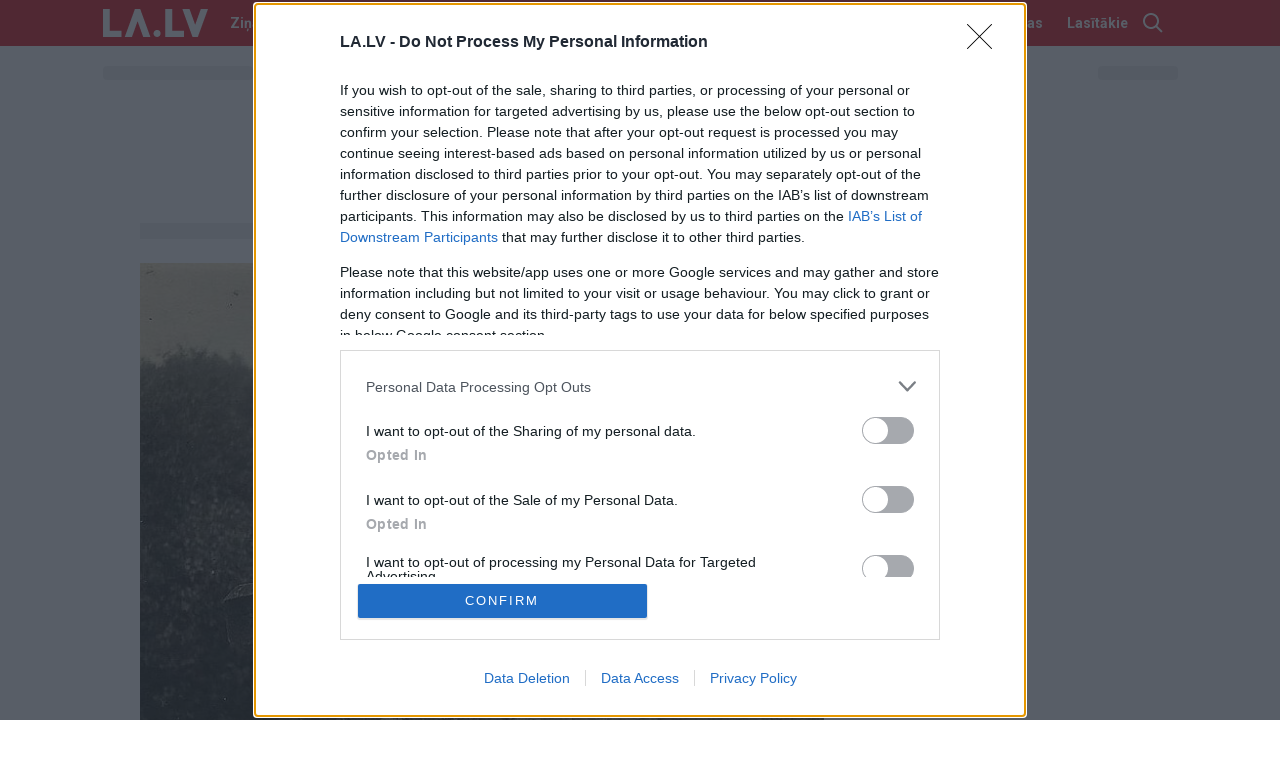

--- FILE ---
content_type: text/html; charset=UTF-8
request_url: https://www.la.lv/55-gadus-glaba-izsutita-kucuru-dzirnavu-saimnieka-vestuli-uz-mutautina
body_size: 63713
content:
<!DOCTYPE html>
<html lang="lv">
<head>
    <!-- US | false | foreign -->
                        <meta charset="utf-8">
            <meta http-equiv="X-UA-Compatible" content="IE=edge,chrome=1">
                <title>55 gadus glabā izsūtītā Kučuru dzirnavu saimnieka vēstuli uz mutautiņa | LA.LV</title>
        <meta name="description" content="">
        <meta name="viewport" content="width=device-width, initial-scale=1">
        <meta http-equiv="refresh" content="3600" />
        <link rel="apple-touch-icon" sizes="180x180" href="/apple-touch-icon.png">
        <link rel="icon" type="image/png" sizes="32x32" href="/favicon-32x32.png">
        <link rel="icon" type="image/png" sizes="16x16" href="/favicon-16x16.png">
        <link rel="manifest" href="/site.webmanifest">
        <link rel="mask-icon" href="/safari-pinned-tab.svg" color="#dd2b30">
        <meta name="msapplication-TileColor" content="#dd2b30">
        <meta name="theme-color" content="#dd2b30">
                <meta name="twitter:widgets:new-embed-design" content="on">
        <meta name="twitter:widgets:csp" content="on">
                <meta name="robots" content="max-image-preview:large">


                

                    <script>
                var GalleryAdPlacementCb;
                var googleAdsKeywords = [];
                                googleAdsKeywords = ["a-356337","cat-stasti"];
                            </script>
            <script async src="https://pagead2.googlesyndication.com/pagead/js/adsbygoogle.js?client=ca-pub-9262880514097916" crossorigin="anonymous"></script>
            <script async src="https://securepubads.g.doubleclick.net/tag/js/gpt.js"></script>
                                    <script>
                stpd = window.stpd || {que: []};
                window.googletag = window.googletag || {};
                googletag.cmd = googletag.cmd || [];
                googletag.cmd.push(function() {

                    googletag.defineSlot('/22037990743/mobile_giga', [[320, 100], [320, 50], [300, 100], [300, 50], [300, 75]], 'mobile_giga')
                        .setTargeting('keyword', googleAdsKeywords)
                        .addService(googletag.pubads());
                    googletag.defineSlot('/22037990743/mobile_top', [[336,336],[336,320],[320,336],[320,320],[300,300],[336,280],[320,250],[300,250]], 'mobile_top')
                        .setTargeting('keyword', googleAdsKeywords)
                        .addService(googletag.pubads());
                    googletag.defineOutOfPageSlot('/22037990743/anchor_mobile', googletag.enums.OutOfPageFormat.BOTTOM_ANCHOR)
                        .setTargeting('keyword', googleAdsKeywords)
                        .addService(googletag.pubads());
                    googletag.defineSlot('/22037990743/floating', [1, 1], 'ad-floating')
                        .setTargeting('keyword', googleAdsKeywords)
                        .addService(googletag.pubads());


                    googletag.pubads().disableInitialLoad();
                    googletag.pubads().enableSingleRequest();
                    googletag.pubads().collapseEmptyDivs();
                    googletag.enableServices();
                });
            </script>
            
            <script async src="https://stpd.cloud/saas/3223"></script>
            <script src="https://stpd.cloud/assets/libraries/inview.min.js"></script>
            <script>inView.offset(-200);</script>

        

        <script>var AfterAccountReady = [];</script>
<script>var analytics=window.analytics=window.analytics||[];if(!analytics.initialize){if(analytics.invoked)window.console&&console.error&&console.error("Analytics snippet included twice.");else{analytics.invoked=!0,analytics.methods=["track","identify","page"],analytics.factory=function(a){return function(){var t=Array.prototype.slice.call(arguments);return window.analytics&&window.analytics.constructor&&"Analytics"===window.analytics.constructor.name?window.analytics[a].apply(window.analytics,t):(window.ZFAnalytics&&"function"==typeof window.ZFAnalytics.queueCall?window.ZFAnalytics.queueCall(a,t):analytics.push([a,t]),analytics)}};for(var a=0;a<analytics.methods.length;a++){var t=analytics.methods[a];analytics[t]=analytics.factory(t)}analytics.load=function(a){var t=document.createElement("script");t.type="text/javascript",t.async=!0,t.src="https://cdn.zerofirst.io/zf-analytics.min.js",t.onload=function(){var t=window.ZFAnalytics.init,i=window.ZFAnalytics.isInitialized;"function"==typeof t?i&&i()||t({writeKey:a,debug:!1}):console.error("Analytics initialization failed: init function not found")};var i=document.getElementsByTagName("script")[0];i.parentNode.insertBefore(t,i)},analytics.load("HJB7QHejujAXSnmhoQFkW8AloCa1b9QW")}}</script>


<!-- InMobi Choice. Consent Manager Tag v3.0 (for TCF 2.2) -->
<script type="text/javascript" async=true>
(function() {
  var host = 'www.la.lv';
  var element = document.createElement('script');
  var firstScript = document.getElementsByTagName('script')[0];
  var url = 'https://cmp.inmobi.com'
    .concat('/choice/', 'cakxUzcju4RCP', '/', host, '/choice.js?tag_version=V3');
  var uspTries = 0;
  var uspTriesLimit = 3;
  element.async = true;
  element.type = 'text/javascript';
  element.src = url;

  firstScript.parentNode.insertBefore(element, firstScript);

  function makeStub() {
    var TCF_LOCATOR_NAME = '__tcfapiLocator';
    var queue = [];
    var win = window;
    var cmpFrame;

    function addFrame() {
      var doc = win.document;
      var otherCMP = !!(win.frames[TCF_LOCATOR_NAME]);

      if (!otherCMP) {
        if (doc.body) {
          var iframe = doc.createElement('iframe');

          iframe.style.cssText = 'display:none';
          iframe.name = TCF_LOCATOR_NAME;
          doc.body.appendChild(iframe);
        } else {
          setTimeout(addFrame, 5);
        }
      }
      return !otherCMP;
    }

    function tcfAPIHandler() {
      var gdprApplies;
      var args = arguments;

      if (!args.length) {
        return queue;
      } else if (args[0] === 'setGdprApplies') {
        if (
          args.length > 3 &&
          args[2] === 2 &&
          typeof args[3] === 'boolean'
        ) {
          gdprApplies = args[3];
          if (typeof args[2] === 'function') {
            args[2]('set', true);
          }
        }
      } else if (args[0] === 'ping') {
        var retr = {
          gdprApplies: gdprApplies,
          cmpLoaded: false,
          cmpStatus: 'stub'
        };

        if (typeof args[2] === 'function') {
          args[2](retr);
        }
      } else {
        if(args[0] === 'init' && typeof args[3] === 'object') {
          args[3] = Object.assign(args[3], { tag_version: 'V3' });
        }
        queue.push(args);
      }
    }

    function postMessageEventHandler(event) {
      var msgIsString = typeof event.data === 'string';
      var json = {};

      try {
        if (msgIsString) {
          json = JSON.parse(event.data);
        } else {
          json = event.data;
        }
      } catch (ignore) {}

      var payload = json.__tcfapiCall;

      if (payload) {
        window.__tcfapi(
          payload.command,
          payload.version,
          function(retValue, success) {
            var returnMsg = {
              __tcfapiReturn: {
                returnValue: retValue,
                success: success,
                callId: payload.callId
              }
            };
            if (msgIsString) {
              returnMsg = JSON.stringify(returnMsg);
            }
            if (event && event.source && event.source.postMessage) {
              event.source.postMessage(returnMsg, '*');
            }
          },
          payload.parameter
        );
      }
    }

    while (win) {
      try {
        if (win.frames[TCF_LOCATOR_NAME]) {
          cmpFrame = win;
          break;
        }
      } catch (ignore) {}

      if (win === window.top) {
        break;
      }
      win = win.parent;
    }
    if (!cmpFrame) {
      addFrame();
      win.__tcfapi = tcfAPIHandler;
      win.addEventListener('message', postMessageEventHandler, false);
    }
  };

  makeStub();

  function makeGppStub() {
    const CMP_ID = 10;
    const SUPPORTED_APIS = [
      '2:tcfeuv2',
      '6:uspv1',
      '7:usnatv1',
      '8:usca',
      '9:usvav1',
      '10:uscov1',
      '11:usutv1',
      '12:usctv1'
    ];

    window.__gpp_addFrame = function (n) {
      if (!window.frames[n]) {
        if (document.body) {
          var i = document.createElement("iframe");
          i.style.cssText = "display:none";
          i.name = n;
          document.body.appendChild(i);
        } else {
          window.setTimeout(window.__gpp_addFrame, 10, n);
        }
      }
    };
    window.__gpp_stub = function () {
      var b = arguments;
      __gpp.queue = __gpp.queue || [];
      __gpp.events = __gpp.events || [];

      if (!b.length || (b.length == 1 && b[0] == "queue")) {
        return __gpp.queue;
      }

      if (b.length == 1 && b[0] == "events") {
        return __gpp.events;
      }

      var cmd = b[0];
      var clb = b.length > 1 ? b[1] : null;
      var par = b.length > 2 ? b[2] : null;
      if (cmd === "ping") {
        clb(
          {
            gppVersion: "1.1", // must be “Version.Subversion”, current: “1.1”
            cmpStatus: "stub", // possible values: stub, loading, loaded, error
            cmpDisplayStatus: "hidden", // possible values: hidden, visible, disabled
            signalStatus: "not ready", // possible values: not ready, ready
            supportedAPIs: SUPPORTED_APIS, // list of supported APIs
            cmpId: CMP_ID, // IAB assigned CMP ID, may be 0 during stub/loading
            sectionList: [],
            applicableSections: [-1],
            gppString: "",
            parsedSections: {},
          },
          true
        );
      } else if (cmd === "addEventListener") {
        if (!("lastId" in __gpp)) {
          __gpp.lastId = 0;
        }
        __gpp.lastId++;
        var lnr = __gpp.lastId;
        __gpp.events.push({
          id: lnr,
          callback: clb,
          parameter: par,
        });
        clb(
          {
            eventName: "listenerRegistered",
            listenerId: lnr, // Registered ID of the listener
            data: true, // positive signal
            pingData: {
              gppVersion: "1.1", // must be “Version.Subversion”, current: “1.1”
              cmpStatus: "stub", // possible values: stub, loading, loaded, error
              cmpDisplayStatus: "hidden", // possible values: hidden, visible, disabled
              signalStatus: "not ready", // possible values: not ready, ready
              supportedAPIs: SUPPORTED_APIS, // list of supported APIs
              cmpId: CMP_ID, // list of supported APIs
              sectionList: [],
              applicableSections: [-1],
              gppString: "",
              parsedSections: {},
            },
          },
          true
        );
      } else if (cmd === "removeEventListener") {
        var success = false;
        for (var i = 0; i < __gpp.events.length; i++) {
          if (__gpp.events[i].id == par) {
            __gpp.events.splice(i, 1);
            success = true;
            break;
          }
        }
        clb(
          {
            eventName: "listenerRemoved",
            listenerId: par, // Registered ID of the listener
            data: success, // status info
            pingData: {
              gppVersion: "1.1", // must be “Version.Subversion”, current: “1.1”
              cmpStatus: "stub", // possible values: stub, loading, loaded, error
              cmpDisplayStatus: "hidden", // possible values: hidden, visible, disabled
              signalStatus: "not ready", // possible values: not ready, ready
              supportedAPIs: SUPPORTED_APIS, // list of supported APIs
              cmpId: CMP_ID, // CMP ID
              sectionList: [],
              applicableSections: [-1],
              gppString: "",
              parsedSections: {},
            },
          },
          true
        );
      } else if (cmd === "hasSection") {
        clb(false, true);
      } else if (cmd === "getSection" || cmd === "getField") {
        clb(null, true);
      }
      //queue all other commands
      else {
        __gpp.queue.push([].slice.apply(b));
      }
    };
    window.__gpp_msghandler = function (event) {
      var msgIsString = typeof event.data === "string";
      try {
        var json = msgIsString ? JSON.parse(event.data) : event.data;
      } catch (e) {
        var json = null;
      }
      if (typeof json === "object" && json !== null && "__gppCall" in json) {
        var i = json.__gppCall;
        window.__gpp(
          i.command,
          function (retValue, success) {
            var returnMsg = {
              __gppReturn: {
                returnValue: retValue,
                success: success,
                callId: i.callId,
              },
            };
            event.source.postMessage(msgIsString ? JSON.stringify(returnMsg) : returnMsg, "*");
          },
          "parameter" in i ? i.parameter : null,
          "version" in i ? i.version : "1.1"
        );
      }
    };
    if (!("__gpp" in window) || typeof window.__gpp !== "function") {
      window.__gpp = window.__gpp_stub;
      window.addEventListener("message", window.__gpp_msghandler, false);
      window.__gpp_addFrame("__gppLocator");
    }
  };

  makeGppStub();

  var uspStubFunction = function() {
    var arg = arguments;
    if (typeof window.__uspapi !== uspStubFunction) {
      setTimeout(function() {
        if (typeof window.__uspapi !== 'undefined') {
          window.__uspapi.apply(window.__uspapi, arg);
        }
      }, 500);
    }
  };

  var checkIfUspIsReady = function() {
    uspTries++;
    if (window.__uspapi === uspStubFunction && uspTries < uspTriesLimit) {
      console.warn('USP is not accessible');
    } else {
      clearInterval(uspInterval);
    }
  };

  if (typeof window.__uspapi === 'undefined') {
    window.__uspapi = uspStubFunction;
    var uspInterval = setInterval(checkIfUspIsReady, 6000);
  }
})();
</script>
<!-- End InMobi Choice. Consent Manager Tag v3.0 (for TCF 2.2) -->


<!-- (C)2000-2014 Gemius SA - gemiusAudience / la.lv -->
<script type="text/javascript">
<!--//--><![CDATA[//><!--
var pp_gemius_identifier = 'p32Q.b_fd7UIqOr6PsaNbJRMfdpGxQbdZ_bB.1bKuTj.r7';
var pp_gemius_use_cmp = true;
var pp_gemius_cmp_timeout = 20000;
// lines below shouldn't be edited
function gemius_pending(i) { window[i] = window[i] || function() {var x = window[i+'_pdata'] = window[i+'_pdata'] || []; x[x.length]=arguments;};};
gemius_pending('gemius_hit'); gemius_pending('gemius_event'); gemius_pending('pp_gemius_hit'); gemius_pending('pp_gemius_event');
(function(d,t) {try {var gt=d.createElement(t),s=d.getElementsByTagName(t)[0],l='http'+((location.protocol=='https:')?'s':''); gt.setAttribute('async','async');
gt.setAttribute('defer','defer'); gt.src=l+'://galv.hit.gemius.pl/xgemius.js'; s.parentNode.insertBefore(gt,s);} catch (e) {}})(document,'script');
//--><!]]>
</script>

<script>
        var GlobalDeviceType = 'mobile';
    var GlobalDeviceTypeMobile = GlobalDeviceType == 'mobile';
    var GlobalDeviceTypeDesktop = GlobalDeviceType == 'desktop';
</script>
<script>
    var AdoBannersMode = 'old';
    
    function BannersIsMobile(placeId) {
        if (GlobalDeviceTypeMobile) {
            document.getElementById(placeId).style.display = 'block';
            return true;
        }
        else {
            return false;
        }
    }

    function BannersIsDesktop(placeId) {
        if (GlobalDeviceTypeMobile) {
            return false;
        }
        else {
            document.getElementById(placeId).style.display = 'block';
            return true;
        }
    }

    function isDeviceDesktop() {
        return GlobalDeviceTypeDesktop;
    }

    function isDeviceMobile() {
        return GlobalDeviceTypeMobile;
    }

    function PrepareBanner(device, placeId, cb) {
        var v = false;
        var placement = document.getElementById(placeId);

        if (device == 'mobile' && GlobalDeviceTypeMobile) {
            v = true;
        }
        else if (device == 'desktop' && GlobalDeviceTypeDesktop) {
            v = true;
        }

        if (v && placement) {
            placement.style.display = 'block';
            cb();
        }
    }
</script>
<!-- Global site tag (gtag.js) - Google Analytics -->
<script async src="https://www.googletagmanager.com/gtag/js?id=G-2FH8J1EE6V"></script>
<script>
  window.dataLayer = window.dataLayer || [];
  function gtag(){dataLayer.push(arguments);}
  gtag('js', new Date());

      gtag('config', 'G-2FH8J1EE6V', {
    send_page_view: false
  });
  let gtagPageViewCustomParams = {"author":"ILZE V\u012aTOLA"};
  gtagPageViewCustomParams.page_title = document.title;
  gtagPageViewCustomParams.page_location = window.location.href;
  gtagPageViewCustomParams.page_path = window.location.pathname;
  gtag('event', 'page_view', gtagPageViewCustomParams);
  </script>

<script src="https://ua.realtimely.io/script.js" data-site="LALV" defer></script>        <style>
    
    .adsbygoogle-noablate,
    .google-auto-placed {
        display: none !important;
        scale: 0.0001 !important;
        pointer-events: none !important;
    }

    .article-content-block .live-video {
        margin-bottom: 24px;
    }
    .logotype-block {
        position: relative;
    }

    
    

        


    

    
    
                
        .video-card .share-services .share-link .icon {
        width: 25px;
        height: 25px;
        position: relative;
        top: 2px;
    }
    .video-card .share-services .share-link[data-type="facebook"] .icon {
        width: 25px;
        height: 25px;
        top: 2px;
        left: 2px;
    }
    .video-card .share-services .share-link[data-type="twitter"] .icon {
        width: 28px;
        height: 28px;
        top: 1px;
        left: 0px;
    }


    .badge-raksta_redaktors {
        font-size: 12px!important;
    }
    [data-rr-top],
    [data-rr-bottom] {
        background: #dddddd;
        padding-left: 12px!important;
        padding-right: 12px!important;
    }
    [data-rr-top] {
        margin-top: -8px!important;
        padding-top: 8px!important;
    }
    [data-rr-bottom] {
        padding-top: 16px!important;
        padding-bottom: 12px!important;
        margin-top: 0!important;
    }
    @media (max-width: 675px) {
        [data-rr-top],
        [data-rr-bottom] {
            padding-left: 0px!important;
            padding-right: 0px!important;
        }
    }

    
</style>
        <link rel="preconnect" href="https://fonts.googleapis.com">
<link rel="preconnect" href="https://fonts.gstatic.com" crossorigin>
<link rel="preload" as="style" onload="this.onload=null;this.rel='stylesheet'"
    href="https://fonts.googleapis.com/css?family=Rozha+One|Roboto:400,500,700&subset=latin-ext&display=swap" />
<noscript>
    <link href="https://fonts.googleapis.com/css?family=Rozha+One|Roboto:400,500,700&subset=latin-ext&display=swap" rel="stylesheet" />
</noscript>
                    <style>#promo-example-v1 {
  color: #dfebf6; }
  #promo-example-v1 .promo-color-bg {
    color: #dfebf6; }
  #promo-example-v1 .promo-color-text {
    color: #171a1d; }

#promo-tv {
  color: #000; }
  #promo-tv .promo-color-bg {
    color: #000; }
  #promo-tv .promo-color-text {
    color: #fff; }
  #promo-tv .promo-color-slider-button {
    color: #3f4247; }
  #promo-tv .promo-color-slider-icon {
    color: #fff; }
  #promo-tv .promo-color-slider-paginator {
    color: #2e3034; }
  #promo-tv .promo-color-slider-paginator-active {
    color: #f3064f; }

#promo-ldz-v2 {
  color: #582817; }
  #promo-ldz-v2 .promo-color-bg {
    color: #582817; }
  #promo-ldz-v2 .promo-color-text {
    color: #fff; }
  #promo-ldz-v2 .promo-color-slider-button {
    color: #fff; }
  #promo-ldz-v2 .promo-color-slider-icon {
    color: #582817; }
  #promo-ldz-v2 .promo-color-slider-paginator {
    color: #1e1f21; }
  #promo-ldz-v2 .promo-color-slider-paginator-active {
    color: #fff; }

#promo-mammadaba {
  color: #93c119; }
  #promo-mammadaba .promo-color-bg {
    color: #93c119; }
  #promo-mammadaba .promo-color-text {
    color: #171a1d; }
  #promo-mammadaba .promo-color-button {
    color: #006731; }
  #promo-mammadaba .promo-color-button-label {
    color: #fff; }
</style>
            <style>.modal-panel-remove-tap-highlite,.modal-panel {-webkit-tap-highlight-color: rgba(0, 0, 0, 0);}.overlay {position: fixed;left: 0;right: 0;top: 0;height: 120%;background: rgba(0, 0, 0, 0.5);display: none;opacity: 0;z-index: 1000;}.overlay--visible-step1 {display: block;opacity: 0;}.modal-panel {position: fixed;top: 0;left: 0;right: 0;bottom: 0;z-index: 1010;overflow: hidden;display: none;}.modal-panel--visible {display: block;}.modal-panel--ready {overflow: visible;position: absolute;}.modal-panel--disabled {overflow: hidden;position: fixed;}.modal-panel__bg {content: '';display: block;position: fixed;top: 0;background-color: #f3f3f3;z-index: 10;}.modal-panel__header {position: fixed;top: 0;height: 56px;border-bottom: 1px solid #ececec;background: #fff;z-index: 100;}.modal-panel__content {position: absolute;z-index: 90;box-sizing: border-box;top: 0;padding-top: 57px;}.modal-panel__footer {position: absolute;bottom: 0;}.modal-panel--left .modal-panel__bg,.modal-panel--left .modal-panel__header,.modal-panel--left .modal-panel__footer,.modal-panel--left .modal-panel__content {left: 0;}.modal-panel--right .modal-panel__bg,.modal-panel--right .modal-panel__header,.modal-panel--right .modal-panel__footer,.modal-panel--right .modal-panel__content {right: 0;}.modal-panel__close {position: absolute;top: 0;left: 0;display: block;width: 56px;height: 56px;line-height: 56px;text-align: center;color: silver;text-decoration: none;cursor: pointer;border-right: 1px solid #ececec;}.modal-panel__heading {position: absolute;left: 56px;top: 50%;margin: -14px 0 0;padding: 0 12px;height: 28px;line-height: 28px;text-align: center;text-transform: uppercase;font-size: 1rem;}.app-w--disabled {position: fixed;top: 0;right: 0;left: 0;height: 100%;overflow: hidden;}</style>
            <style>.font-roboto{font-family:SF Pro Display, Roboto, serif}.font-rozha{font-family:'Rozha One',serif}.font-ru .font-rozha{font-family:'PF Regal Text Pro',serif}.font-georgia{font-family:Georgia, serif}.input-label{font-family:SF Pro Display, Roboto, serif;font-weight:500;font-size:15px;line-height:1}.input-label-error{font-family:SF Pro Display, Roboto, serif;font-weight:400;line-height:1;color:#dd2b30}.form-field-description-error [data-role="description"],.form-field-description-error [data-role="error"]{font-family:SF Pro Display, Roboto, serif;margin:0;font-size:.875rem}.form-field-description-error [data-role="description"]:empty,.form-field-description-error [data-role="error"]:empty{display:none}.form-field-description-error [data-role="description"]{color:#9D9D9D}.form-field-description-error [data-role="error"]{color:#dd2b30}.form-field-description-error[data-state="error"] [data-role="description"]{display:none}.form-field-description-error:not(:is([data-state="error"])) [data-role="error"]{display:none}.addTopPadding{padding-top:16px}.addBottomPadding{padding-bottom:16px}.addTopBottmPadding{padding-top:16px;padding-bottom:16px}.removeTopPadding{padding-top:0}.removeBottomPadding{padding-bottom:0}.removeTopBottmPadding{padding-top:0;padding-bottom:0}.addLeftPadding{padding-left:16px}.removeLeftPadding{padding-left:0}.addRightPadding{padding-right:16px}.removeRightPadding{padding-right:0}.addSidePadding{padding-left:16px;padding-right:16px}.removeSidePadding{padding-left:0;padding-right:0}.responsiveSidePadding{padding-left:16px;padding-right:16px}@media (min-width:676px){.responsiveSidePadding{padding-left:0;padding-right:0}}.responsiveLeftPadding{padding-left:16px}@media (min-width:676px){.responsiveLeftPadding{padding-left:0}}.responsiveRightPadding{padding-right:16px}@media (min-width:676px){.responsiveRightPadding{padding-right:0}}.responsiveSideMargin{margin-left:16px;margin-right:16px}@media (min-width:676px){.responsiveSideMargin{margin-left:0;margin-right:0}}.pseido-absolute{content:'';display:block;position:absolute}.heading-accented{font-family:'Rozha One',serif;font-weight:normal;font-size:40px;line-height:40px;margin:0 0 16px;margin-left:16px;margin-right:16px}.font-ru .heading-accented{font-family:'PF Regal Text Pro',serif}@media (min-width:676px){.heading-accented{margin-left:0;margin-right:0}}.twitter-tweet-rendered{margin-left:auto;margin-right:auto}.banner-not-ready2{position:absolute;overflow:hidden;height:0;width:300px}.banner-not-ready{visibility:hidden;padding:0 !important;margin:0 !important;overflow:hidden;width:1px;height:1px}.article-banner .banner{width:300px}.article-embed.quote,.article-embed.related-articles,.article-content-block .twitter-tweet,.article-embed.gallery{clear:left}.article-embed.single-image img{width:auto}.full-image{-webkit-tap-highlight-color:rgba(0,0,0,0);outline:none}.promo-block .promo-slider .content-item:last-child{margin-right:16px}.promo-block .promo-slider .slider-pages{opacity:0;transition:all 300ms}.promo-block .promo-slider--pagesready .slider-pages{opacity:1}.promo-slider .indicator{position:relative;height:4px;overflow:hidden}.promo-slider .indicator__item{display:block;width:40px;height:4px;position:absolute;top:0;left:0}.promo-slider .indicator__item:after{content:'';display:block;width:100%;height:100%;overflow:hidden;transform-origin:center;background-color:#1e1f21;opacity:1}.promo-slider .indicator__item--active:after{background-color:#fff}.promo-slider .indicator__item--last1:after{transform-origin:left center}.promo-slider .indicator__item--first1:after{transform-origin:right center}.promo-slider .indicator__item,.promo-slider .indicator__item:after{transition:all 300ms}.promo-slider .indicator__item--last1:after,.promo-slider .indicator__item--first1:after,.promo-slider .indicator__item--outside:after{opacity:.8;transform:scale(.7)}.slider .slider-viewport:before{left:0;background-image:linear-gradient(90deg, currentColor, rgba(255,255,255,0))}.slider .slider-viewport:after{right:0;background-image:linear-gradient(270deg, currentColor, rgba(255,255,255,0))}@media (max-width:559px){.opinions-slider .content-item{width:calc(100% - 8px)}}.caricature-image>.caricature{mix-blend-mode:normal}.content-caricature .caricature{mix-blend-mode:normal}.ps-banner{overflow:hidden}.article-content-block .iframe-embed{clear:both}.panel1 .header-block .user-menu{flex-direction:column}.panel1 .header-block .um-item{margin-right:0}.panel1 .header-block .um-item:last-child{margin-right:0}.background-banner-click{display:none}.article-gallery-banner-w{width:300px;position:absolute;left:-1000px;top:0}.article-content-block img{max-width:100%;height:auto}@media (max-width:600px){.article-gallery-banner-w{display:none}}@keyframes live-blinking{0%{opacity:1}50%{opacity:.1}100%{opacity:1}}.button-clear,.comment-block .comment-reply,.comment-block .comment-report,.comment-block .comment-like,.comment-block .comment-dislike{font-size:100%;font-family:inherit;border:none;padding:0;margin:0;background:none;-webkit-user-drag:none;-webkit-user-select:none;-moz-user-select:none;-ms-user-select:none;user-select:none;-webkit-box-sizing:border-box;box-sizing:border-box}.button-main{display:block;font-family:SF Pro Display, Roboto, serif;background:#dd2b30;color:#fff;border:none;margin:0;padding:0 16px;height:44px;line-height:44px;text-align:center;font-size:19px;font-weight:600;text-decoration:none;transition:all 200ms}.button-main[disabled]{opacity:.8;color:#f8a9ab}.button-main-small{display:block;font-family:SF Pro Display, Roboto, serif;background:#dd2b30;color:#fff;border:none;margin:0;padding:0 16px;height:44px;line-height:44px;text-align:center;font-size:19px;font-weight:600;text-decoration:none;transition:all 200ms;font-size:14px;font-weight:400;padding:0 8px;height:34px;line-height:34px}.button-main-small[disabled]{opacity:.8;color:#f8a9ab}.button-main-small-rouded{display:block;font-family:SF Pro Display, Roboto, serif;background:#dd2b30;color:#fff;border:none;margin:0;padding:0 16px;height:44px;line-height:44px;text-align:center;font-size:19px;font-weight:600;text-decoration:none;transition:all 200ms;font-size:14px;font-weight:400;padding:0 8px;height:34px;line-height:34px;border-radius:6px}.button-main-small-rouded[disabled]{opacity:.8;color:#f8a9ab}.button-main-small-rouded-black{display:block;font-family:SF Pro Display, Roboto, serif;background:#dd2b30;color:#fff;border:none;margin:0;padding:0 16px;height:44px;line-height:44px;text-align:center;font-size:19px;font-weight:600;text-decoration:none;transition:all 200ms;font-size:14px;font-weight:400;padding:0 8px;height:34px;line-height:34px;border-radius:6px;background-color:#000}.button-main-small-rouded-black[disabled]{opacity:.8;color:#f8a9ab}.button-main-small-rouded-white{display:block;font-family:SF Pro Display, Roboto, serif;background:#dd2b30;color:#fff;border:none;margin:0;padding:0 16px;height:44px;line-height:44px;text-align:center;font-size:19px;font-weight:600;text-decoration:none;transition:all 200ms;font-size:14px;font-weight:400;padding:0 8px;height:34px;line-height:34px;border-radius:6px;background-color:#fff;color:#000}.button-main-small-rouded-white[disabled]{opacity:.8;color:#f8a9ab}.button-play{width:90px;height:90px;border:3px solid #fff;border-radius:50%;opacity:.8;background:rgba(255,255,255,0.3);position:relative}.button-play:after{content:'';display:block;position:absolute;width:0;height:0;border-style:solid;border-width:10px 0 10px 16px;border-color:transparent transparent transparent #fff;left:50%;top:50%;margin-left:-5px;margin-top:-10px}input[type=text],input[type=email],textarea{border:1px solid #000;border-radius:2px;background:none;background-color:#fff;margin:0;padding:0 8px;display:block;width:100%;box-sizing:border-box;font-family:SF Pro Display, Roboto, serif;font-size:17px;font-weight:400;color:#000}input[type=text],input[type=email]{line-height:34px}textarea{line-height:20px;padding-top:8px;padding-bottom:8px}.form-field{display:flex;flex-direction:column;gap:4px}.form-field label{font-family:SF Pro Display, Roboto, serif;font-size:14px;font-weight:bold}.form{display:flex;flex-direction:column;gap:12px}.form button{align-self:center}.form .success-message{font-family:SF Pro Display, Roboto, serif;font-size:20px;font-weight:400;color:#000;text-align:center}.live-indicator{font-family:SF Pro Display, Roboto, serif;color:#dd2b30;font-size:14px;font-weight:600;text-transform:uppercase;height:24px;line-height:26px;display:inline-block;background:#fff;border-radius:4px;position:relative;padding-left:22px;padding-right:8px}.ci-title .live-indicator{top:-4px}.ci-image .live-indicator{position:absolute;top:4px;left:4px;box-shadow:0 0 10px -4px #000}.live-indicator:before{animation:live-blinking 2s infinite;content:'';display:block;position:absolute;width:8px;height:8px;background:#dd2b30;border-radius:50%;left:8px;top:8px}.live-indicator.invert{background-color:#dd2b30;color:#fff}.live-indicator.invert:before{background:#fff}.bl-content-item .ci-content{padding-bottom:0}.bl-content-item .ci-title{font-family:'Rozha One',serif;font-size:10px}.font-ru .bl-content-item .ci-title{font-family:'PF Regal Text Pro',serif}.bl-content-item .ci-image{border-radius:0}.bl-content-item .category-badge,.bl-content-item .ci-author,.bl-content-item .ci-meta{display:none}.bl-content-item .ci-icons{position:absolute;top:0;left:0;height:28px;padding:3px 0 0 7px;box-sizing:border-box;display:flex;align-items:center;background-color:#dd2b30;border-radius:3px;z-index:2}.bl-content-item .ci-icons .ci-icon{display:block;margin-right:7px}.bl-content-item .ci-icons .ci-icon .icon{display:none}.bl-content-item .ci-icons .ci-icon .icon-news-video,.bl-content-item .ci-icons .ci-icon .icon-news-photo{display:inline}.bl-content-item .ci-icons .ci-icon:empty,.bl-content-item .ci-icons .ci-icon:blank{display:none}.bl-hide-image .ci-image{display:none}.bl-show-image .ci-image{display:block}.bulleted-title{position:relative;font-size:15px;line-height:18px;padding-left:16px}.bulleted-title:before{content:'';position:absolute;display:block;width:0;height:0;border:7px solid #dd2b30;border-width:5px 7px;border-top-color:transparent;border-right-color:transparent;border-bottom-color:transparent;left:1px;top:4px}.clean-list>ul,.clean-list>ul>li{list-style-type:none;margin:0;padding:0}.clean-ul,.clean-ul>li{list-style-type:none;margin:0;padding:0}.break-words{overflow-wrap:break-word;word-wrap:break-word;-ms-word-break:break-all;word-break:break-all;word-break:break-word;-ms-hyphens:none;-moz-hyphens:none;-webkit-hyphens:none;hyphens:none}.search-field{position:relative}.search-field input{background:none;border:1px solid #C2C2C2;border-radius:2px;padding:0 11px;margin:0;height:40px;line-height:40px;box-sizing:border-box;display:block}.search-field:after{content:'';display:block;position:absolute;width:20px;height:20px;background:transparent url('/assets/images/icon/search.svg') no-repeat center;top:50%;margin-top:-10px;right:10px}.open-menu-button{position:relative;display:block;height:40px;line-height:40px;padding-left:16px;background:#197546;color:#fff;font-family:SF Pro Display, Roboto, serif;font-weight:bold;text-transform:uppercase;font-size:15px;cursor:pointer}.open-menu-button:after{content:'';display:block;position:absolute;width:20px;height:20px;background:transparent url('/assets/images/icon/menu-open.svg') no-repeat center;right:16px;top:50%;margin-top:-10px}.categories-horizontal{overflow:hidden;margin-bottom:16px}.categories-horizontal .items{display:flex;flex-flow:row nowrap;overflow:auto;margin-bottom:-18px;padding-left:16px;padding-right:16px}@media (min-width:676px){.categories-horizontal .items{padding-left:0;padding-right:0}}.categories-horizontal .items>a{overflow:hidden;margin-right:20px;margin-bottom:16px;display:block;text-align:center;font-family:SF Pro Display, Roboto, serif;font-size:14px;font-weight:bold;line-height:20px;color:#000;text-decoration:none}@media (max-width:676px){.categories-horizontal .items>a{flex:0 0 calc(28% - 14.397759103641457px)}}@media (min-width:676px){.categories-horizontal .items>a{flex:0 0 calc(14.2% - 20px)}}.categories-horizontal .items>a:last-child{margin-right:0}.categories-horizontal .items>a span{display:block;border-radius:8px;background:#DADADA;margin-bottom:8px;overflow:hidden;position:relative;width:100%}.categories-horizontal .items>a span:after{content:'';display:block;padding-bottom:100%}.categories-horizontal .items>a span img{position:absolute;top:0;left:0;display:block;width:100%;height:100%;object-fit:cover}.tag-list-video{display:flex}.tag-list-video label,.tag-list-video a{height:28px;line-height:28px;font-family:SF Pro Display, Roboto, serif;font-size:14px}.tag-list-video label{color:#888;display:block}.tag-list-video a{display:block;color:#fff;margin-left:8px}.vertical-menu,.vertical-menu>li{list-style-type:none;margin:0;padding:0}.vertical-menu li{display:block}.vertical-menu a{display:block;font-family:SF Pro Display, Roboto, serif;color:#fff;text-decoration:none;font-size:14px;line-height:24px;min-height:24px}.vertical-menu a:hover{color:#dd2b30;text-decoration:underline}.vertical-menu .special{margin-bottom:4px}.vertical-menu .special a{font-weight:bold}.vertical-menu .active a{color:#dd2b30;text-decoration:underline}.cookie-notice .notice-buttons button{border-radius:2px}.cookie-notice .notice-buttons button[disabled]{background-color:#d8dbdc;cursor:not-allowed}.cookie-notice .notice-buttons button:active[disabled]{top:0}.cookie-notice .notice-buttons button{display:inline-block;position:relative;background-color:#33d28b;border:0 none;cursor:pointer;text-decoration:none}.cookie-notice .notice-buttons button:active{top:2px}.cookie-notice{padding:24px 24px 24px 24px;position:fixed;left:0;right:0;bottom:0;z-index:100}@supports (display: flex){.cookie-notice{display:flex;align-items:center;justify-content:center}}@supports (display: flex){.cookie-notice .notice-content{float:none;flex-grow:1;display:flex;align-items:center;justify-content:center}}.cookie-notice .notice-text{font-family:Roboto,sans-serif;font-size:14px;font-weight:500;line-height:1.14286;margin:0 0 0 0}.cookie-notice .notice-buttons{display:flex;align-items:stretch}.cookie-notice .notice-buttons button{padding:4px 8px 4px 8px 4px 8px 4px 8px;font-family:Roboto,sans-serif;font-size:12px;font-weight:700;line-height:1.33333;color:#fff;letter-spacing:.088em;text-transform:uppercase;white-space:nowrap;margin-right:8px;background-color:#7c8086;border-radius:1px}.cookie-notice .notice-buttons button:active{top:1px}.cookie-notice .notice-buttons button:first-child{margin-left:0}.cookie-notice .notice-buttons button:last-child{margin-right:0}.cookie-notice .notice-buttons{margin-left:24px;align-self:flex-end}@media (min-width:560px) and (max-width:719px){.cookie-notice .notice-content{flex-direction:column}.cookie-notice .notice-buttons{margin:24px 0 0 0;justify-content:center}}@media (max-width:559px){.cookie-notice .notice-content{flex-direction:column}.cookie-notice .notice-buttons{margin:24px 0 0 0;justify-content:center}}.cookie-notice,.app-install-notice{background-color:rgba(255,255,255,0.9);border-radius:2px;box-shadow:0 2px 5px 0 rgba(0,0,0,0.1)}.cookie-notice .notice-text,.app-install-notice .notice-text{color:#1e1f21}.cookie-notice .notice-close,.app-install-notice .notice-close{color:#3f4247}.cookie-notice .notice-close .label,.app-install-notice .notice-close .label{font-size:12px;font-weight:400;line-height:1}.lazy-load img{transition:opacity 220ms;opacity:0}.lazy-load-ready img{opacity:1}.calendar{border:1px solid #292929}.calendar__switch{display:flex}.calendar__nav,.calendar__datecaption{height:30px;line-height:30px;text-align:center;font-family:SF Pro Display, Roboto, serif;font-size:12px;font-weight:bold}.calendar__nav{flex:0 0 30px;cursor:pointer;font-size:20px;font-weight:normal}.calendar__datecaption{flex:1 1 100%}.calendar__weekdays,.calendar__week{display:flex}.calendar__weekday,.calendar__date{flex:1 1 14.28571429%;font-family:SF Pro Display, Roboto, serif;text-align:center;height:30px;line-height:30px}.calendar__weekday{font-size:10px;color:#9D9D9D !important}.calendar__date{cursor:pointer;box-sizing:border-box;border-top:1px solid #292929;border-left:1px solid #292929}.calendar__date:first-child{border-left:0}.calendar__date>div{color:gray !important;font-size:14px}.calendar__date.is-posts>div{color:#fff !important}.calendar__date--prevmonth>div,.calendar__date--nextmonth>div{display:none}.calendar__date--currdate>div{border-radius:2px;background:#dd2b30;color:#fff !important}.calendar__slides{position:relative;overflow:hidden;height:180px}.calendar__slide{position:absolute;top:0;left:0;width:100%}.inner-page-title{margin:0 0 8px;padding-top:16px;padding-bottom:0;padding-left:16px;padding-right:16px;font-family:SF Pro Display, Roboto, serif;font-size:17px;text-transform:uppercase}@media (min-width:676px){.inner-page-title{padding-left:0;padding-right:0}}@media (min-width:759px){.inner-page-title{padding-top:0}}.inner-page-title.large-gap{margin-bottom:24px}.page-recipes-index .inner-page-title{border-top:4px solid #197546}.recipes-top-controls-bar{padding-left:16px;padding-right:16px;margin-bottom:16px}@media (min-width:676px){.recipes-top-controls-bar{padding-left:0;padding-right:0}}.recipes-top-controls-bar .search{position:relative}.recipes-top-controls-bar .search input{background:none;border:1px solid #C2C2C2;border-radius:2px;padding:0 11px;margin:0;height:40px;line-height:40px;box-sizing:border-box;display:block}.recipes-top-controls-bar .search:after{content:'';display:block;position:absolute;width:20px;height:20px;background:transparent url('/assets/images/icon/search.svg') no-repeat center;top:50%;margin-top:-10px;right:10px}.recipes-top-controls-bar .open-menu{display:none}.age-verify{position:fixed;top:0;left:0;width:100%;height:100%;background:#2e3034;z-index:2000;display:none}.age-verify__content{position:absolute;top:50%;left:0;width:100%;transform:translate(0, -50%);text-align:center}.age-verify__content p{color:#fff}.age-verify__button{width:100px;border:0 none;color:#fff;font-family:Roboto,sans-serif;font-size:12px;font-weight:700;letter-spacing:.088em;text-transform:uppercase;padding:8px 24px;border-radius:2px}.age-verify__yes{background:#33d28b}.age-verify__no{background:#ff2626;margin-left:8px}.post-age-verify .age-verify{display:block}.content-item .ci-image{position:relative;display:block;width:100%;overflow:hidden;margin-bottom:4px}.content-item .ci-image:after{content:'';display:block;padding-top:59.52381%}.content-item .ci-image>img{position:absolute;min-width:100%;max-width:130%;min-height:100%;top:50%;left:50%;transform:translate(-50%, -50%)}@supports (object-fit: cover){.content-item .ci-image>img{object-fit:cover;object-position:center;width:100%;height:100%;top:0;bottom:0;left:0;right:0;min-width:0;max-width:none;min-height:0;transform:none}}.today-names{margin:0;padding:0;list-style-type:none;display:flex}.today-names li{margin:0;padding:0;list-style-type:none;margin-left:4px}.today-names li:first-child{margin-left:0}.weather-block .icon,.weather-block .temperature{display:inline-block;vertical-align:middle}.paginator .page{color:#000;font-family:SF Pro Display, Roboto, serif;font-size:15px;font-weight:normal;margin-right:8px;text-decoration:none}.paginator .page:last-child{margin-right:0}.paginator .current{color:#dd2b30;font-weight:bold}.paginator .last{color:#000;font-weight:normal}.paginator .prev,.paginator .next{display:none}.logotype-block{height:100%}.logotype-block img{display:block;height:100%;width:auto}.info-block{display:flex}.info-block .weather-block,.info-block .current-date,.info-block .today-names-block{font-family:SF Pro Display, Roboto, serif;font-size:12px;margin-left:16px}.info-block .weather-block{order:3}.info-block .current-date{order:1;font-weight:bold;margin-left:0}.info-block .today-names-block{order:2}.header-main-base{background-color:#dd2b30;height:46px}.header-main-base>.w{max-width:1000px;margin:0 auto;height:46px;display:flex;flex-flow:row nowrap;align-items:center;justify-content:space-between}.header-main-base>.w>.ww{display:flex;flex-flow:row nowrap;align-items:center}.header-main-base .logotype-block{height:28px;margin-right:22px}.site--nasha\.la\.lv .header-main-base .logotype-block{left:0;top:0;height:46px}@media (max-width:759px){.header-main-base .main-menu-block{display:none}}@media (max-width:759px){.header-main-base .special-menu-block{display:none}}.header-main-base .mobile-menu-trigger-zone{display:none;width:46px;height:46px;z-index:2}@media (max-width:759px){.header-main-base .mobile-menu-trigger-zone{display:block}}.header-main-base .mobile-menu-trigger{display:none;position:absolute;width:20px;height:16px;top:15px;right:16px;z-index:1}@media (max-width:759px){.header-main-base .mobile-menu-trigger{display:block}}.header-main-base .mobile-menu-trigger img{display:block}.header-main-base .play24-call{display:none;position:absolute;height:25px;width:50px;top:9px;right:79px}@media (max-width:759px){.header-main-base .play24-call{display:block}}.header-main-base .play24-call img{display:block;height:100%;width:auto}.header-main-base .main-menu,.header-main-base .special-menu{margin:0;padding:0;list-style-type:none;display:flex}.header-main-base .main-menu .icon,.header-main-base .special-menu .icon{display:none}.header-main-base .main-menu a,.header-main-base .special-menu a{font-family:SF Pro Display, Roboto, serif;color:#fff;font-size:14px;font-weight:bold;text-decoration:none;display:block;height:46px;line-height:46px}.header-main-base .main-menu li,.header-main-base .special-menu li{margin:0 0 0 24px;padding:0;display:block}.header-main-base .main-menu li:first-child,.header-main-base .special-menu li:first-child{margin-left:0}.header-main-base .main-menu .smi-search,.header-main-base .special-menu .smi-search{margin-left:0}.header-main-base .main-menu .smi-search a,.header-main-base .special-menu .smi-search a{width:50px;background:transparent url('/assets/images/icon/search-white.svg') no-repeat center}.header-main-base .main-menu .smi-search .smi-label,.header-main-base .special-menu .smi-search .smi-label{display:none}.header-main{background-color:#dd2b30;height:46px;z-index:40}.header-main>.w{max-width:1000px;margin:0 auto;height:46px;display:flex;flex-flow:row nowrap;align-items:center;justify-content:space-between}.header-main>.w>.ww{display:flex;flex-flow:row nowrap;align-items:center}.header-main .logotype-block{height:28px;margin-right:22px}.site--nasha\.la\.lv .header-main .logotype-block{left:0;top:0;height:46px}@media (max-width:759px){.header-main .main-menu-block{display:none}}@media (max-width:759px){.header-main .special-menu-block{display:none}}.header-main .mobile-menu-trigger-zone{display:none;width:46px;height:46px;z-index:2}@media (max-width:759px){.header-main .mobile-menu-trigger-zone{display:block}}.header-main .mobile-menu-trigger{display:none;position:absolute;width:20px;height:16px;top:15px;right:16px;z-index:1}@media (max-width:759px){.header-main .mobile-menu-trigger{display:block}}.header-main .mobile-menu-trigger img{display:block}.header-main .play24-call{display:none;position:absolute;height:25px;width:50px;top:9px;right:79px}@media (max-width:759px){.header-main .play24-call{display:block}}.header-main .play24-call img{display:block;height:100%;width:auto}.header-main .main-menu,.header-main .special-menu{margin:0;padding:0;list-style-type:none;display:flex}.header-main .main-menu .icon,.header-main .special-menu .icon{display:none}.header-main .main-menu a,.header-main .special-menu a{font-family:SF Pro Display, Roboto, serif;color:#fff;font-size:14px;font-weight:bold;text-decoration:none;display:block;height:46px;line-height:46px}.header-main .main-menu li,.header-main .special-menu li{margin:0 0 0 24px;padding:0;display:block}.header-main .main-menu li:first-child,.header-main .special-menu li:first-child{margin-left:0}.header-main .main-menu .smi-search,.header-main .special-menu .smi-search{margin-left:0}.header-main .main-menu .smi-search a,.header-main .special-menu .smi-search a{width:50px;background:transparent url('/assets/images/icon/search-white.svg') no-repeat center}.header-main .main-menu .smi-search .smi-label,.header-main .special-menu .smi-search .smi-label{display:none}.menu-free .header-main{position:absolute;left:0;right:0}.menu-fixed .header-main{position:fixed;top:0;left:0;right:0}.menu-fixed.has-banner-top-collapsed .header-main{top:var(--top-banner-collapsed-height)}.header-main .eggcounter{width:50px;transition:opacity 200ms;opacity:0;display:flex;flex-direction:row;justify-content:center;align-items:center;font-family:SF Pro Display, Roboto, serif;font-size:12px;font-weight:bold;color:#fff;text-decoration:none;-webkit-tap-highlight-color:rgba(255,255,255,0);transition:all 300ms}.header-main .eggcounter.isready{opacity:1}.header-main .eggcounter:hover{transform:scale(1.2)}.header-main .eggcounter img{display:block;width:20px;height:auto;margin-right:4px}.header-main .eggcounter span{font-size:16px;text-decoration:none}.header-secondary{height:53px;background:#fff}.header-secondary .w{height:53px;display:flex;flex-flow:row wrap;justify-content:space-between;align-items:center}.header-secondary .user-menu-block{order:2;margin-left:auto;position:relative;top:1px}.header-secondary .active-editor{font-family:SF Pro Display, Roboto, serif;font-size:12px}@media (max-width:759px){.header-secondary{display:none}}.header-secondary[data-not-ready]>.w>div{display:flex;flex-flow:row nowrap;gap:8px}.footer-main{background:#fff;padding:0}.footer-main>.w{padding-top:50px;padding-left:16px;padding-right:16px}@media (min-width:676px){.footer-main>.w{padding-left:0;padding-right:0}}.footer-main .footer-menu{list-style-type:none;padding:0 0 50px;margin:32px 0 0}.footer-main .fm-item{padding:0;margin:0}.footer-main .fm-item a{font-family:SF Pro Display, Roboto, serif;display:block;color:#000;text-decoration:none;font-weight:bold;font-size:15px;line-height:33px}.footer-main .logotype-block{height:auto;max-width:340px}.footer-main .logotype-block img{width:100%;height:auto}.footer-main .logotype-text{margin-top:8px}.footer-main .level2{background-color:#f7f7f7;margin-top:32px}.footer-main .level2,.footer-main .level2 a{font-family:SF Pro Display, Roboto, serif;font-size:14px;color:#585858;text-decoration:none}.footer-main .level2 .logotype{display:block;position:relative}.footer-main .level2 .logotype img{display:block;width:280px;height:auto}.footer-main .level2 .soc{display:flex;flex-flow:row nowrap;gap:12px;opacity:.5}.footer-main .level2 nav,.footer-main .level2 .rekviziti,.footer-main .level2 .adrese{display:flex;flex-flow:column;gap:8px}.footer-main .level2 nav strong,.footer-main .level2 .rekviziti strong,.footer-main .level2 .adrese strong{text-transform:uppercase;margin-bottom:4px}.footer-main .level2 .adrese{margin-top:24px}.footer-main .level2 .copyright{border-top:1px solid #dadada;margin-top:64px;padding:32px 0 32px 0}.footer-main .level2 .copyright,.footer-main .level2 .copyright a{font-size:12px}.footer-main .level2 .copyright a:hover{text-decoration:underline}@media (max-width:800px){.footer-main .level2{padding:64px 32px 0}.footer-main .level2 .cols{display:flex;flex-flow:column}.footer-main .level2 .cols>*{margin-top:48px}.footer-main .level2 .cols>*:first-child{margin-top:0}.footer-main .level2 .cols>*:nth-child(1){display:flex;flex-direction:column}.footer-main .level2 .cols>*:nth-child(1)>*:nth-child(1){order:2;margin-top:32px}.footer-main .level2 .cols>*:nth-child(1)>*:nth-child(2){order:1}.footer-main .level2 .eu{display:flex;flex-flow:column;align-items:center;gap:32px;margin-top:64px}.footer-main .level2 .eu img{max-width:300px}}@media (min-width:800px){.footer-main .level2{padding-top:64px}.footer-main .level2 .soc{margin-bottom:32px}.footer-main .level2 .cols{display:flex;flex-flow:row nowrap;align-items:stretch}.footer-main .level2 .cols>*{width:25%;flex:1 1 25%}.footer-main .level2 .cols>*:nth-child(1){width:50%;flex:1 1 50%}.footer-main .level2 .eu{display:flex;flex-flow:row nowrap;align-items:center;gap:32px;margin-top:64px}.footer-main .level2 .eu img{max-width:300px}}.user-menu{margin:0;padding:0;list-style-type:none;display:flex}.user-menu li{margin:0;padding:0;list-style-type:none;display:block;flex:0 0 auto;margin-left:8px}.user-menu li:first-child{margin-left:0}.user-menu li a{display:block;font-family:SF Pro Display, Roboto, serif;font-size:12px;text-decoration:none;font-weight:bold;color:#000}.user-menu .um-item-page-ads{display:none}.panel-main-menu .modal-panel__content{padding-top:0;padding-bottom:64px;padding-top:16px}.panel-main-menu .modal-panel__header{height:46px;background-color:#dd2b30;border:0}.panel-main-menu .modal-panel__bg{background:#000}.panel-main-menu .modal-panel__close{border:none;height:46px;line-height:46px;width:46px;left:auto;right:0;color:#fff;font-weight:bold;font-size:32px;-webkit-tap-highlight-color:rgba(255,255,255,0)}.panel-main-menu .logotype-block{position:absolute;left:16px;top:9px;height:28px}.site--nasha\.la\.lv .panel-main-menu .logotype-block{left:0;top:0;height:46px}.panel-main-menu .panel-main-menu__label{font-family:SF Pro Display, Roboto, serif;color:#fff;font-size:16px;text-decoration:none;text-transform:uppercase;display:block;padding-bottom:8px;padding-top:32px;opacity:.9}.panel-main-menu .special-menu,.panel-main-menu .main-menu,.panel-main-menu .user-menu{margin:0;padding:0;list-style-type:none}.panel-main-menu .special-menu .icon,.panel-main-menu .main-menu .icon,.panel-main-menu .user-menu .icon{display:none}.panel-main-menu .special-menu a,.panel-main-menu .main-menu a,.panel-main-menu .user-menu a{font-family:SF Pro Display, Roboto, serif;color:#fff;font-size:17px;font-weight:bold;text-decoration:none;display:block;height:63px;line-height:63px}.panel-main-menu .special-menu li,.panel-main-menu .main-menu li,.panel-main-menu .user-menu li{margin:0;padding:0;display:block}.panel-main-menu .user-menu{display:block;margin-top:42px}.panel-main-menu .user-menu li{display:block}.panel-main-menu .user-menu .um-item-page-ads{display:block}.panel-main-menu .panel-main-menu__label,.panel-main-menu .main-menu a,.panel-main-menu .user-menu a{position:relative}.panel-main-menu .panel-main-menu__label:before,.panel-main-menu .main-menu a:before,.panel-main-menu .user-menu a:before{bottom:0;left:0;right:0;content:'';display:block;position:absolute;border-top:1px solid #fff;opacity:.2;height:0}.panel-main-menu .special-menu li a,.panel-main-menu .main-menu li a,.panel-main-menu .user-menu li a,.panel-main-menu .panel-main-menu__label,.panel-main-menu .search{padding-left:16px;padding-right:16px}.panel-main-menu .info-block,.panel-main-menu .active-editor{padding-left:16px;padding-right:16px;display:block}.panel-main-menu .special-menu{margin-top:16px;display:flex;flex-flow:row nowrap;border-top:1px solid rgba(255,255,255,0.2)}.panel-main-menu .special-menu>*{box-sizing:border-box;border-bottom:1px solid rgba(255,255,255,0.2);flex:1}.panel-main-menu .special-menu>*:nth-child(n-1){border-right:1px solid rgba(255,255,255,0.2)}.panel-main-menu .special-menu a{display:block;text-align:center}.panel-main-menu .special-menu .smi-page-ads{display:none}.panel-main-menu .special-menu .smi-search{display:none}.panel-main-menu .weather-block,.panel-main-menu .current-date,.panel-main-menu .today-name{color:#fff;line-height:24px;height:24px;font-family:SF Pro Display, Roboto, serif;font-size:14px}.panel-main-menu .weather-block .icon,.panel-main-menu .current-date .icon,.panel-main-menu .today-name .icon{font-size:24px}.panel-main-menu .active-editor{color:#fff;font-family:SF Pro Display, Roboto, serif;font-size:14px;display:flex;flex-flow:column;align-items:flex-start;gap:4px;margin-top:16px}.panel-main-menu .active-editor a{color:#fff}.panel-main-menu .today-names-block{margin-left:0;color:#fff}.panel-main-menu .search{position:relative;margin-top:16px}.panel-main-menu .search input{background:#2d2d2d;border:1px solid rgba(255,255,255,0.2);border-radius:4px;padding:0 11px;margin:0;height:44px;line-height:44px;box-sizing:border-box;display:block;outline:none;color:#fff}.panel-main-menu .search input:active,.panel-main-menu .search input:focus{border:1px solid #fff}.panel-main-menu .search input::placeholder{font-family:SF Pro Display, Roboto, serif;color:#fff;font-size:18px;text-decoration:none;text-transform:uppercase;opacity:.8}.panel-main-menu .search:after{content:'';display:block;position:absolute;width:20px;height:20px;background:transparent url('/assets/images/icon/search-white.svg') no-repeat center;top:50%;margin-top:-10px;right:26px}.panel-video-menu .modal-panel__header{background:#000}.panel-video-menu .modal-panel__content>div{max-width:230px;margin-left:auto;margin-right:auto}.panel-video-menu .video-home{margin-bottom:32px}@media screen and (max-width:676px){.panel-video-menu .video-latest .bl-timeline{margin-left:-16px}}.panel-video .modal-panel__content{padding-top:64px;padding-bottom:64px;padding-top:16px;display:flex;flex-flow:row nowrap;justify-content:center;align-items:center}.panel-video .modal-panel__content .video-player{max-width:700px}.panel-video .modal-panel__content .video-player .iframe-embed{padding-bottom:56%}.panel-video .modal-panel__content .video-player h4{font-family:'Rozha One',serif;font-weight:normal;color:#fff;text-decoration:none;font-size:32px;line-height:29px;margin-top:8px;padding-left:16px;padding-right:16px}.font-ru .panel-video .modal-panel__content .video-player h4{font-family:'PF Regal Text Pro',serif}@media (min-width:676px){.panel-video .modal-panel__content .video-player h4{padding-left:0;padding-right:0}}.panel-video .modal-panel__header{height:46px;background-color:#dd2b30;border:0}.panel-video .modal-panel__bg{background:#000}.panel-video .modal-panel__close{border:none;height:46px;line-height:46px;width:46px;left:auto;right:0;color:#fff;font-weight:bold;font-size:32px;-webkit-tap-highlight-color:rgba(255,255,255,0)}.panel-video .logotype-block{position:absolute;left:16px;top:9px;height:28px}.lightbox-modal .lmgi-image{position:relative;display:block;width:100%;overflow:hidden}.lightbox-modal .lmgi-image:after{content:'';display:block;pointer-events:none}.lightbox-modal .lightbox-gallery,.lightbox-modal .lmg-list{margin:0;padding:0;list-style:none}.lightbox-modal .lightbox-refresh-button,.lightbox-modal .lmgi-image,.lightbox-modal .lightbox-more-galleries-block{border-radius:2px}.lightbox-modal .lightbox-refresh-button[disabled]{background-color:#d8dbdc;cursor:not-allowed}.lightbox-modal .lightbox-refresh-button:active[disabled]{top:0}.lightbox-modal .lightbox-refresh-button{display:inline-block;position:relative;background-color:#dd2b30;border:0 none;cursor:pointer;text-decoration:none;padding-left:16px;padding-right:16px}.lightbox-modal .lightbox-refresh-button .icon{display:none}.lightbox-modal .lightbox-refresh-button:active{top:2px}.lightbox-modal .lightbox-gallery-prev,.lightbox-modal .lightbox-gallery-next{font-size:24px;line-height:.5;padding:0 0 0 0;width:40px;height:40px;border:0 none;cursor:pointer;position:relative;display:flex;align-items:center;justify-content:center;pointer-events:none}.lightbox-modal .lightbox-gallery-prev:active,.lightbox-modal .lightbox-gallery-next:active{top:1px}.lightbox-modal .lightbox-gallery-prev{margin-right:16px}.lightbox-modal .lightbox-gallery-next{margin-left:16px}.lightbox-modal .lmgi-image{position:relative}.lightbox-modal .lmgi-image>img{position:absolute;min-width:100%;max-width:130%;min-height:100%;top:50%;left:50%;transform:translate(-50%, -50%)}@supports (object-fit: cover){.lightbox-modal .lmgi-image>img{object-fit:cover;object-position:center;width:100%;height:100%;top:0;bottom:0;left:0;right:0;min-width:0;max-width:none;min-height:0;transform:none}}.lightbox-modal .lmg-title{font-family:Roboto,sans-serif;font-weight:500;font-size:12px;line-height:1.16667;color:#7c8086;letter-spacing:.079em;text-transform:uppercase}.lightbox-modal{flex-direction:column;align-items:stretch}.lightbox-modal.modal-panel--visible{display:flex}.lightbox-modal>.modal-panel__bg{display:none}.lightbox-modal>.modal-panel__header,.lightbox-modal>.modal-panel__content,.lightbox-modal>.modal-panel__footer,.lightbox-modal .modal-panel__close,.lightbox-modal .modal-panel__heading{margin:0 0 0 0;padding:0 0 0 0;position:static;width:auto;height:auto}.lightbox-modal>.modal-panel__header,.lightbox-modal>.modal-panel__footer{padding:8px 16px 8px 16px;margin:0 0 0 0;min-height:48px;border:0 none;background-color:#1e1f21}.lightbox-modal>.modal-panel__content{background-color:#2e3034;flex-grow:1;position:relative;display:flex;align-items:stretch}.lightbox-modal .modal-panel__header{display:flex;flex-direction:row-reverse;align-items:center;justify-content:space-between}.lightbox-modal .modal-panel__heading{font-family:Roboto,sans-serif;font-size:14px;font-weight:500;line-height:1.14286;color:#fff;flex-grow:1;text-align:left;text-transform:none}.lightbox-modal .modal-panel__close{width:24px;height:24px;border:0 none;overflow:hidden;position:relative;color:transparent;-webkit-user-select:none;-ms-user-select:none;user-select:none;cursor:pointer}.lightbox-modal .modal-panel__close:before,.lightbox-modal .modal-panel__close:after{content:'';width:3px;height:24px;background-color:#7c8086;position:absolute;top:50%;left:50%}.lightbox-modal .modal-panel__close:before{transform:translate(-50%, -50%) rotate(45deg)}.lightbox-modal .modal-panel__close:after{transform:translate(-50%, -50%) rotate(-45deg)}.lightbox-modal .lightbox-content{position:relative;display:flex;align-items:stretch;justify-content:stretch;flex-grow:1}.lightbox-modal .lightbox-gallery{flex-grow:1;position:relative}.lightbox-modal .lightbox-gallery-slide{position:absolute;top:0;bottom:0;left:0;right:0;z-index:1;display:flex;align-items:center}.lightbox-modal .lightbox-gallery-slide>img{margin:0 auto 0;display:block;width:auto;height:auto;max-width:100%;max-height:100%}@supports (object-fit: contain){.lightbox-modal .lightbox-gallery-slide>img{width:100%;height:100%;object-fit:contain;object-position:center}}.lightbox-modal .lightbox-gallery-controls{padding:16px 16px 16px 16px;position:absolute;top:0;bottom:0;left:0;right:0;z-index:5;display:flex;align-items:center;justify-content:space-between;pointer-events:none}.lightbox-modal .lightbox-gallery-prev,.lightbox-modal .lightbox-gallery-next{background-color:rgba(30,31,33,0.5);transition:background-color .3s ease}.lightbox-modal .lightbox-gallery-prev>.icon,.lightbox-modal .lightbox-gallery-next>.icon{color:#d8dbdc}.lightbox-modal .lightbox-gallery-prev:hover,.lightbox-modal .lightbox-gallery-next:hover{background-color:rgba(30,31,33,0.8)}.lightbox-modal .lightbox-ads{padding:8px 8px 8px 8px;display:flex;align-items:center;justify-content:center}@media (min-width:720px) and (max-width:1023px){.lightbox-modal .lightbox-ads{display:none}}@media (min-width:560px) and (max-width:719px){.lightbox-modal .lightbox-ads{display:none}}@media (max-width:559px){.lightbox-modal .lightbox-ads{display:none}}.lightbox-modal .lightbox-counter{font-family:Roboto,sans-serif;font-size:14px;font-weight:500;line-height:1.14286;color:#fff}.lightbox-modal .lightbox-meta{font-family:Roboto,sans-serif;font-size:12px;font-weight:500;line-height:1.33333;color:rgba(255,255,255,0.5)}.lightbox-modal .lightbox-final{display:flex;flex-direction:column;align-items:center;justify-content:center;flex-grow:1}.lightbox-modal .lightbox-refresh-button{margin-bottom:32px;display:flex;align-items:center;padding:8px 24px 8px 24px 8px 24px 8px 24px;font-family:Roboto,sans-serif;font-size:12px;font-weight:700;line-height:1.33333;color:#fff;letter-spacing:.088em;text-transform:uppercase;white-space:nowrap;height:48px;line-height:48px}@media (max-width:559px){.lightbox-modal .lightbox-refresh-button{margin-bottom:24px}}.lightbox-modal .lightbox-refresh-button>.icon{font-size:32px;color:#fff;margin-right:8px}.lightbox-modal .share-block{margin-bottom:32px}.lightbox-modal .share-title,.lightbox-modal .share-count{color:#fff}.lightbox-modal .share-services{align-items:center;justify-content:center}@media (min-width:560px) and (max-width:719px){.lightbox-modal .share-block{flex-wrap:wrap;justify-content:center}.lightbox-modal .share-count{margin-right:0}.lightbox-modal .share-services{margin-top:16px;flex:1 1 100%}.lightbox-modal .share-services .icon{font-size:40px}}@media (max-width:559px){.lightbox-modal .share-block{flex-wrap:wrap;justify-content:center}.lightbox-modal .share-count{margin-right:0}.lightbox-modal .share-services{margin-top:16px;flex:1 1 100%}.lightbox-modal .share-services .icon{font-size:40px}}.lightbox-modal .lightbox-more-galleries-block{margin-left:80px;margin-right:80px}@media (min-width:720px) and (max-width:1023px){.lightbox-modal .lightbox-more-galleries-block{margin-left:40px;margin-right:40px}}@media (min-width:560px) and (max-width:719px){.lightbox-modal .lightbox-more-galleries-block{margin-left:24px;margin-right:24px}}@media (max-width:559px){.lightbox-modal .lightbox-more-galleries-block{margin-left:16px;margin-right:16px}}.lightbox-modal .lmg-list{display:flex;align-items:flex-start}.lightbox-modal .lmg-item{max-width:200px;display:none;cursor:pointer;flex:1 1 0%}.lightbox-modal .lmg-item:first-child{display:block}@media screen and (-ms-high-contrast:none),(-ms-high-contrast:active){.lightbox-modal .lmg-item{flex-basis:auto}}@media (min-width:1104px){.lightbox-modal .lmg-item:nth-child(2){margin-left:16px;display:block}.lightbox-modal .lmg-item:nth-child(3){margin-left:16px;display:block}}@media (min-width:1024px) and (max-width:1103px){.lightbox-modal .lmg-item:nth-child(2){margin-left:16px;display:block}.lightbox-modal .lmg-item:nth-child(3){margin-left:16px;display:block}}@media (min-width:720px) and (max-width:1023px){.lightbox-modal .lmg-item:nth-child(2){margin-left:8px;display:block}.lightbox-modal .lmg-item:nth-child(3){margin-left:8px;display:block}}@media (min-width:560px) and (max-width:719px){.lightbox-modal .lmg-item:nth-child(2){margin-left:8px;display:block}}@media (max-width:559px){.lightbox-modal .lmg-item:nth-child(2){margin-left:8px;display:block}}.lightbox-modal .lmgi-image{margin-bottom:8px}.lightbox-modal .lmgi-image:after{padding-top:66.66667%}@media (max-width:559px){.lightbox-modal .lmgi-image{margin-bottom:4px}}.lightbox-modal .lmgi-title{font-family:Roboto,sans-serif;font-weight:500;color:#2e3034;font-size:15px;line-height:1.33333}@media (max-width:559px){.lightbox-modal .lmgi-title{font-size:13px;line-height:1.23077}}.lightbox-modal .lightbox-more-galleries-block{box-shadow:0 2px 5px 0 rgba(0,0,0,0.1)}.lightbox-modal .lightbox-more-galleries-block{padding:16px 16px 16px 16px}@media (min-width:720px) and (max-width:1023px){.lightbox-modal .lightbox-more-galleries-block{padding:8px 8px 8px 8px}}@media (min-width:560px) and (max-width:719px){.lightbox-modal .lightbox-more-galleries-block{padding:8px 8px 8px 8px}}@media (max-width:559px){.lightbox-modal .lightbox-more-galleries-block{padding:8px 8px 8px 8px}}.lightbox-modal .lightbox-more-galleries-block{background-color:#fff}.lightbox-modal .lmg-title{margin-top:0;margin-bottom:16px}@media (min-width:720px) and (max-width:1023px){.lightbox-modal .lmg-title{margin-top:8px;margin-bottom:16px}}@media (min-width:560px) and (max-width:719px){.lightbox-modal .lmg-title{margin-top:4px;margin-bottom:12px}}@media (max-width:559px){.lightbox-modal .lmg-title{margin-top:0;margin-bottom:8px}}.lightbox-modal .lightbox-gallery-slide{top:0;left:0;right:auto;bottom:auto;width:100%;height:100%}.lightbox-final,.lightbox-gallery{position:absolute;left:0;top:0;width:100%;height:100%}.lightbox-final{z-index:10;opacity:0}.lightbox-gallery{z-index:12;cursor:pointer}.lightbox-modal .lightbox-gallery-controls{z-index:14}.lightbox-gallery{overflow:hidden}.lightbox-modal>.modal-panel__footer{padding:0;background-color:#2e3034}.lightbox-footer{padding:8px 16px;background-color:#1e1f21}.lightbox-modal .lightbox-refresh-button{padding-top:0;padding-bottom:0}.lightbox-modal .lmgi-a{text-decoration:none}.lightbox-ads{overflow:hidden}.lightbox-modal .modal-panel__header{position:fixed}.lightbox-modal .modal-panel__close{width:48px;height:48px;left:auto;top:0;right:0;position:absolute}.lightbox-modal>.modal-panel__content{position:fixed}.lightbox-modal>.modal-panel__footer{position:fixed;bottom:0;left:0;z-index:100}.article-embed.poll{background-color:#000;color:#fff;padding-bottom:32px;padding-top:16px}.article-embed.poll .poll-question{font-family:'Rozha One',serif;text-align:center;font-weight:normal;font-size:32px;line-height:32px;padding:0}.font-ru .article-embed.poll .poll-question{font-family:'PF Regal Text Pro',serif}.article-embed.poll .poll-options{margin:0;padding:0;list-style:none;display:flex;flex-direction:column;align-items:stretch}.article-embed.poll figcaption{font-family:SF Pro Display, Roboto, serif;font-weight:500;font-size:15px;line-height:1.16667;letter-spacing:.03em;text-transform:uppercase;text-align:center;margin-top:0;margin-bottom:16px}.article-embed.poll .poll-option{margin-bottom:16px;margin-left:17px;margin-right:17px;padding:12px 20px 12px 20px;display:flex;align-items:center;justify-content:space-between;background-color:#fff;position:relative;cursor:pointer;overflow:hidden}.article-embed.poll .poll-option:first-child{margin-top:0}.article-embed.poll .poll-option:last-child{margin-bottom:0}.article-embed.poll .poll-option:before{content:'';position:absolute;left:0;top:0;bottom:0;width:8px;transition:background-color .3s ease}.article-embed.poll .poll-option.selected{background-color:#dd2b30}.article-embed.poll .poll-option:hover:before{background-color:#dd2b30}.article-embed.poll .poll-option-label,.article-embed.poll .poll-option-result{font-family:SF Pro Display, Roboto, serif;font-weight:bold;font-size:15px;line-height:1.2;letter-spacing:.03em;color:#000;position:relative;z-index:1}.article-embed.poll .poll-option-gauge{position:absolute;left:0;top:0;bottom:0}.article-embed.poll .poll-share{display:none}.article-embed.poll.voted .poll-option-gauge{animation:article-poll-options 1s cubic-bezier(.25, .46, .52, 1) forwards}.article-embed.poll.voted .poll-option-result{animation:article-poll-results 1s cubic-bezier(.25, .46, .52, 1) forwards}.article-embed.poll:not(.voted) .poll-option-result,.article-embed.poll:not(.voted) .poll-option-gauge,.article-embed.poll:not(.voted) .poll-share{display:none}@keyframes article-poll-options{0%{background-color:rgba(0,0,0,0.3);transform:translateX(-100%)}100%{background-color:rgba(0,0,0,0.15);transform:none}}@keyframes article-poll-results{0%{opacity:0}100%{opacity:1}}.share-services{margin:0;padding:0;list-style:none;display:flex;align-items:center;justify-content:left;justify-content:flex-start;flex-grow:1}.share-services .share-link{display:block;width:32px;height:32px}.share-services .share-link .icon{width:32px;height:32px}.share-services .share-link[data-type="twitter"] .icon{width:40px;height:40px;top:-4px;left:-4px;position:relative}.share-services .share-link[data-type="facebook"] .icon{width:37px;height:37px;top:-2px;left:-2px;position:relative}.share-service{margin-right:8px;line-height:.5}.share-service:first-child{margin-left:0}.share-service:last-child{margin-right:0}.share-block{display:flex;align-items:center;justify-content:left}.share-block .share-count{display:none}.share-block .share-title{font-weight:bold;font-family:SF Pro Display, Roboto, serif;font-size:14px;margin-right:8px}.icon-social-share-facebook,.icon-social-share-twitter,.icon-share-whatsapp{border-radius:50%;overflow:hidden}.article-tags-list-label{display:block;padding-left:16px;padding-right:16px;font-family:SF Pro Display, Roboto, serif;font-size:17px;font-weight:700;text-transform:uppercase;margin-top:32px;margin-bottom:16px}@media (min-width:676px){.article-tags-list-label{padding-left:0;padding-right:0}}.article-tags-list{padding-left:16px;padding-right:16px;list-style-type:none;overflow:hidden;margin:0 0 8px}@media (min-width:676px){.article-tags-list{padding-left:0;padding-right:0}}.article-tags-list .article-tag{margin:0;padding:0;list-style-type:none;display:block;float:left;margin-right:8px;margin-bottom:8px}.article-tags-list .article-tag:last-child{margin-right:0}.article-tags-list .article-tag a{display:block;padding:4px 8px;background:#dadada;font-size:11px;font-family:SF Pro Display, Roboto, serif;color:#000;font-weight:400;text-decoration:none}.article-embed{margin:24px 0}.article-embed.single-image figcaption,.article-embed.single-image .image-owner{padding-left:16px;padding-right:16px}@media (min-width:676px){.article-embed.single-image figcaption,.article-embed.single-image .image-owner{padding-left:0;padding-right:0}}.article-embed.quote{margin-left:16px;margin-right:16px;background:none;border-left:4px solid #dd2b30;max-width:480px}@media (min-width:676px){.article-embed.quote{margin-left:0;margin-right:0}}.article-embed.quote blockquote{font-family:Georgia, serif;margin:0 0 0 16px;padding:0;font-size:20px;line-height:30px;font-weight:bold}.article-meta{padding-left:16px;padding-right:16px}@media (min-width:676px){.article-meta{padding-left:0;padding-right:0}}.article-meta .article-author,.article-meta .article-date{font-family:SF Pro Display, Roboto, serif;font-size:14px}.article-meta .article-author{font-weight:bold}.article-meta .article-author a{text-decoration:none;color:#000}.article-meta .article-author a:hover{text-decoration:underline}.article-footer{padding-left:16px;padding-right:16px;margin-top:32px}@media (min-width:676px){.article-footer{padding-left:0;padding-right:0}}.article-footer>.banner{padding-left:0 !important;padding-right:0 !important;margin-bottom:24px}.article-share{padding-left:16px;padding-right:16px;margin-bottom:16px}@media (min-width:676px){.article-share{padding-left:0;padding-right:0}}.article-content-block>p,.article-content-block>h1,.article-content-block>h2,.article-content-block>h3{font-family:Georgia;font-size:20px;line-height:30px;margin-top:16px;margin-bottom:16px;overflow-wrap:break-word;word-wrap:break-word;-ms-word-break:break-all;word-break:break-all;word-break:break-word;-ms-hyphens:none;-moz-hyphens:none;-webkit-hyphens:none;hyphens:none;padding-left:16px;padding-right:16px}@media (min-width:676px){.article-content-block>p,.article-content-block>h1,.article-content-block>h2,.article-content-block>h3{padding-left:0;padding-right:0}}.article-content-block.fs-small>p,.article-content-block.fs-small>h1,.article-content-block.fs-small>h2,.article-content-block.fs-small>h3{font-family:roboto;font-size:14px;line-height:16px}.article-content-block>.content-block{margin-top:24px;margin-bottom:24px}.article-content-block>.recipe-preparing{padding-left:16px;padding-right:16px}@media (min-width:676px){.article-content-block>.recipe-preparing{padding-left:0;padding-right:0}}.article-content-block>p a{text-decoration-color:#dd2b30 !important;color:#dd2b30}.article-content-block .article-content-end{height:200px;width:200px;position:absolute;pointer-events:none}@media (min-width:676px){.article-content-block>.banner{min-height:320px;margin-top:16px;margin-bottom:16px}.article-content-block>.article-embed,.article-content-block>div:has(iframe),.article-content-block>.instagram-media,.article-content-block .article-content-end2{clear:both}}.article-content-block .article-header-block{margin-top:-16px}.article-content-block .article-header-block .article-title{margin-top:4px}.article-content-block .testi-banner-above{margin-top:8px;margin-bottom:8px}.article-content-block .testi-banner-below{margin-top:16px}.article-content-block>:first-child{margin-top:0}.article-content-block li{font-family:Georgia;font-size:20px;line-height:30px;overflow-wrap:break-word;word-wrap:break-word;-ms-word-break:break-all;word-break:break-all;word-break:break-word;-ms-hyphens:none;-moz-hyphens:none;-webkit-hyphens:none;hyphens:none}.article-header-block .article-title{font-family:'Rozha One',serif;font-style:normal;font-weight:normal;font-size:40px;line-height:38px;margin-top:0;margin-bottom:16px;padding-left:16px;padding-right:16px}.font-ru .article-header-block .article-title{font-family:'PF Regal Text Pro',serif}@media (min-width:676px){.article-header-block .article-title{padding-left:0;padding-right:0}}.article-header-block-with-author .article-title{font-family:'Rozha One',serif;font-style:normal;font-weight:normal;font-size:40px;line-height:38px;margin-top:0;margin-bottom:16px;padding-left:16px;padding-right:16px}.font-ru .article-header-block-with-author .article-title{font-family:'PF Regal Text Pro',serif}@media (min-width:676px){.article-header-block-with-author .article-title{padding-left:0;padding-right:0}}.article-header-block-with-author .article-title>div:nth-child(1){padding-bottom:8px}@media (min-width:676px){.article-header-block-with-author .article-title{display:flex;flex-flow:row nowrap;border-bottom:1px solid #dd2b30}.article-header-block-with-author .article-title>div:nth-child(1){flex:1 1 100%;padding-top:16px}.article-header-block-with-author .article-title .article-title-author{flex:0 0 160px}}@media (max-width:676px){.article-header-block-with-author .article-title{margin-top:16px}.article-header-block-with-author .article-title .article-title-author{border-bottom:1px solid #dd2b30}}.article-header-block-with-author .article-title-author{flex:0 0 160px;display:flex;flex-flow:column nowrap;justify-content:flex-end;align-items:flex-end}.article-header-block-with-author .article-title-author img{display:block;width:130px;height:auto}.article-header-block-with-author .article-title-author a{height:24px;width:160px;display:block;background-color:#dd2b30;color:#fff;font-family:SF Pro Display, Roboto, serif;font-size:14px;font-weight:700;line-height:24px;text-decoration:none;padding-left:8px;position:relative}.article-header-block-with-author .article-title-author a:after{content:'';display:block;position:absolute;width:0;height:0;border-style:solid;border-width:4px 0 4px 5px;border-color:transparent transparent transparent #fff;top:50%;margin-top:-4px;right:12px}.author-opinion-notice{position:relative;background-color:#e4e4e7;border-radius:8px;overflow:hidden;padding:16px;padding-left:24px;margin-top:16px;margin-bottom:16px;clear:both}.author-opinion-notice strong{font-family:SF Pro Display, Roboto, serif;font-size:15px;line-height:1;font-weight:normal}.author-opinion-notice:after{content:'';display:block;position:absolute;top:0;left:0;bottom:0;width:8px;background-color:#dd2b30}.caricature-block .caricature-icons{display:none}.caricature-block a{display:block}.caricature-block img{display:block;width:100%;height:auto}.content-caricature{background:#000;padding:16px 16px 24px;text-align:center}.content-caricature .all-caricatures{font-family:SF Pro Display, Roboto, serif;color:#dd2b30;text-transform:uppercase;text-decoration:none}.content-caricature .content-block-title{font-family:SF Pro Display, Roboto, serif;font-size:15px;font-weight:normal;line-height:15px;color:#fff;text-align:center;text-transform:uppercase;margin-bottom:16px}.content-caricature .caricature-title{font-family:'Rozha One',serif;color:#fff;font-size:32px;line-height:30px;text-align:center;margin-top:4px}.font-ru .content-caricature .caricature-title{font-family:'PF Regal Text Pro',serif}.content-caricature .caricature-author{font-family:SF Pro Display, Roboto, serif;color:#fff;font-size:13px;font-weight:700;margin:16px 0;text-align:center}.caricature-image{background:#000;position:relative;padding:24px}.caricature-image img{height:auto;width:100%}.caricature-image .caricature-nav{position:absolute;top:0;right:0;left:0;bottom:0}.caricature-image .caricature-nav-button{display:block;position:absolute;background:#dd2b30;width:55px;height:55px;text-align:center;color:#fff;text-decoration:none;font-size:40px;top:50%;margin-top:-27px}.caricature-image .caricature-nav-button svg{position:relative;top:7px}.caricature-image .cnb-prev{left:8px}.caricature-image .cnb-next{right:8px}.caricature-title{font-family:'Rozha One',serif;padding-left:16px;padding-right:16px;font-size:32px;line-height:30px;margin-top:16px}.font-ru .caricature-title{font-family:'PF Regal Text Pro',serif}@media (min-width:676px){.caricature-title{padding-left:0;padding-right:0}}.caricature-description{padding-left:16px;padding-right:16px;font-family:Georgia;font-size:20px;line-height:30px;margin-top:16px}@media (min-width:676px){.caricature-description{padding-left:0;padding-right:0}}.caricature-description p{margin-top:0;margin-bottom:16px}.promo-block .slider .slider-prev,.promo-block .slider .slider-next{font-size:24px;line-height:.5;padding:0 0 0 0;width:40px;height:40px;border:0 none;cursor:pointer;position:relative;display:flex;align-items:center;justify-content:center;pointer-events:auto}.promo-block .slider .slider-prev:active,.promo-block .slider .slider-next:active{top:1px}.promo-block .slider .slider-prev{margin-right:16px}.promo-block .slider .slider-next{margin-left:16px}.promo-block .slider{display:flex;flex-wrap:wrap;align-items:center}.promo-block .slider .slider-viewport{flex:1 1 auto;width:calc(100% - 112px);position:relative;overflow:hidden;color:#fff}.promo-block .slider .slider-viewport:before,.promo-block .slider .slider-viewport::after{content:'';position:absolute;top:0;bottom:0;width:24px;height:auto;z-index:10;display:none}.promo-block .slider .slider-viewport:before{left:0;background-image:linear-gradient(to right, currentColor, transparent)}.promo-block .slider .slider-viewport:after{right:0;background-image:linear-gradient(to left, currentColor, transparent)}.promo-block .slider .slider-rail{display:flex;align-items:stretch}.promo-block .slider .slider-prev,.promo-block .slider .slider-next{background-color:currentColor;flex:0 0 auto}.promo-block .slider .slider-pages{margin:24px auto 16px;max-width:240px;flex:1 1 100%;display:none;align-items:center;justify-content:center}.promo-block .slider .slider-page{margin-right:8px;padding-left:4px;padding-right:4px;max-width:40px;height:4px;border:0 none;background-color:currentColor;flex:1 1 auto}.promo-block .slider .slider-page:first-child{margin-left:0}.promo-block .slider .slider-page:last-child{margin-right:0}.promo-block .slider .slider-page.active{background-color:currentColor}@media screen and (-ms-high-contrast:none),(-ms-high-contrast:active){.promo-block .slider .slider-page{padding-top:0;padding-bottom:0;flex-basis:40px}}.promo-block .slider .slider-viewport{color:#f5f5f5}.promo-block .slider .slider-prev,.promo-block .slider .slider-next{color:#33d28b}.promo-block .slider .slider-prev>.icon,.promo-block .slider .slider-next>.icon{color:#fff}.promo-block .slider .slider-page{color:#d8dbdc}.promo-block .slider .slider-page.active{color:#33d28b}.content-block.cbg-promo .with-opinion.content-item .ci-content,.content-block.cbg-promo,.content-block.cbg-promo .content-item,.promo-block .promo-button{border-radius:2px}.promo-block .promo-button{white-space:nowrap;overflow:hidden;text-overflow:ellipsis}.promo-block .promo-button[disabled]{background-color:#d8dbdc;cursor:not-allowed}.promo-block .promo-button:active[disabled]{top:0}.promo-block .promo-button{display:inline-block;position:relative;background-color:#33d28b;border:0 none;cursor:pointer;text-decoration:none}.promo-block .promo-button:active{top:2px}.content-item.with-promo .ci-icons,.content-item.with-promo .ci-icon{display:none !important}.content-item.with-promo .ci-author{display:none !important}.content-item.with-promo .ci-meta{display:none !important}.content-block.cbg-promo,.content-block.cbg-promo .content-item{box-shadow:0 2px 5px 0 rgba(0,0,0,0.1)}.content-block.cbg-promo .content-item:not([class^="with-"]):not([class*="with-"]),.content-block.cbg-color,.content-block.cbg-promo{padding:16px 16px 16px 16px}@media (min-width:720px) and (max-width:1023px){.content-block.cbg-promo .content-item:not([class^="with-"]):not([class*="with-"]),.content-block.cbg-promo{padding:8px 8px 8px 8px}}@media (min-width:560px) and (max-width:719px){.content-block.cbg-promo .content-item:not([class^="with-"]):not([class*="with-"]),.content-block.cbg-promo{padding:8px 8px 8px 8px}}@media (max-width:559px){.content-block.cbg-promo .content-item:not([class^="with-"]):not([class*="with-"]),.content-block.cbg-promo{padding:8px 8px 8px 8px}}.content-block.cbg-promo .content-item{background-color:#fff}.content-block.cbg-promo .content-item .ci-image,.promo-block .banner .banner-image,.promo-block .banner img{border-top-left-radius:inherit;border-top-right-radius:inherit;border-bottom-right-radius:0;border-bottom-left-radius:0}.content-block.cbg-promo .content-item .ci-image{margin-top:-16px;margin-left:-16px;margin-right:-16px;width:calc(100% + 32px)}@media (min-width:720px) and (max-width:1023px){.content-block.cbg-promo .content-item .ci-image{margin-top:-8px;margin-left:-8px;margin-right:-8px;width:calc(100% + 16px)}}@media (min-width:560px) and (max-width:719px){.content-block.cbg-promo .content-item .ci-image{margin-top:-8px;margin-left:-8px;margin-right:-8px;width:calc(100% + 16px)}}@media (max-width:559px){.content-block.cbg-promo .content-item .ci-image{margin-top:-8px;margin-left:-8px;margin-right:-8px;width:calc(100% + 16px)}}.content-block.cbg-promo .with-opinion.content-item{background-color:#fff;padding:8px 8px 8px 8px}.content-block.cbg-promo .with-opinion.content-item .ci-content:before,.content-block.cbg-promo .with-opinion.content-item .ci-content:after{border-radius:inherit}.content-item.with-promo .ci-content{padding:8px 8px 8px 8px}.content-item.with-promo .ci-image:after{padding-top:81.96721%}@media (min-width:1104px){.content-item.with-promo .ci-image{margin-top:-8px;margin-left:-8px;margin-right:-8px;width:calc(100% + 16px)}}.content-item.with-promo .ci-title{font-family:"IBM Plex Serif",serif;color:#1e1f21;letter-spacing:-0.025em;font-size:15px;line-height:1.33333;margin-bottom:0}.content-item.with-promo .ci-title{font-family:Roboto,sans-serif;font-weight:500;color:#2e3034}.content-block.cbg-promo{margin-top:24px;margin-bottom:24px}@media (min-width:720px) and (max-width:1023px){.content-block.cbg-promo{margin-top:16px;margin-bottom:16px}}@media (min-width:560px) and (max-width:719px){.content-block.cbg-promo{margin-top:12px;margin-bottom:12px}}@media (max-width:559px){.content-block.cbg-promo{margin-top:8px;margin-bottom:8px}}.promo-block{background-color:currentColor;border:1px solid transparent;display:flex;flex-wrap:wrap;justify-content:space-between}.promo-block .banner{margin-top:-17px;margin-left:-17px;margin-right:-17px;width:calc(100% + 34px)}@media (min-width:720px) and (max-width:1023px){.promo-block .banner{margin-top:-9px;margin-left:-9px;margin-right:-9px;width:calc(100% + 18px)}}@media (min-width:560px) and (max-width:719px){.promo-block .banner{margin-top:-9px;margin-left:-9px;margin-right:-9px;width:calc(100% + 18px)}}@media (max-width:559px){.promo-block .banner{margin-top:-9px;margin-left:-9px;margin-right:-9px;width:calc(100% + 18px)}}.promo-block .content-block-title{font-family:SF Pro Display, Roboto, serif;font-weight:500;font-size:12px;line-height:1.16667;color:#7c8086;letter-spacing:.079em;text-transform:uppercase;margin-top:0;margin-bottom:0}.promo-block .content-block-title,.promo-block .promo-owner{padding-top:16px;padding-bottom:16px;margin-top:-16px}@media (min-width:720px) and (max-width:1023px){.promo-block .content-block-title,.promo-block .promo-owner{margin-top:-8px}}@media (min-width:560px) and (max-width:719px){.promo-block .content-block-title,.promo-block .promo-owner{margin-top:-8px}}@media (max-width:559px){.promo-block .content-block-title,.promo-block .promo-owner{margin-top:-8px}}.promo-block .banner~.content-block-title,.promo-block .banner~.promo-owner{margin-top:0}.promo-block .promo-owner{font-family:SF Pro Display, Roboto, serif;font-size:12px;line-height:1.33333;font-weight:400;letter-spacing:-0.008em;text-align:right;opacity:.8}.promo-block .content-block-title,.promo-block .promo-owner{flex:1 1 50%}.promo-block .content-items{flex:1 1 100%}@media (max-width:559px){.promo-block .content-block-title,.promo-block .promo-owner{flex-basis:100%;text-align:center !important}.promo-block .content-block-title+.promo-owner{margin-top:0}}.promo-block .promo-slider{width:100%}@media (min-width:720px) and (max-width:1023px){.promo-block .promo-slider .slider-rail{padding-left:32px;padding-right:32px}}@media (min-width:560px) and (max-width:719px){.promo-block .promo-slider .slider-rail{padding-left:32px;padding-right:32px}}@media (max-width:559px){.promo-block .promo-slider .slider-rail{padding-left:32px;padding-right:32px}}.promo-block .promo-slider .content-item{width:calc(50% - 8px);margin-right:16px;flex:0 0 auto}@media (min-width:560px) and (max-width:719px){.promo-block .promo-slider .content-item{width:calc(50% - 8px)}}@media (max-width:559px){.promo-block .promo-slider .content-item{width:100%}}.promo-block .promo-slider .content-item:first-child{margin-left:0}.promo-block .promo-slider .content-item:last-child{margin-right:0}.promo-block .promo-slider .content-item>*{height:100%}@media screen and (-ms-high-contrast:none),(-ms-high-contrast:active){.promo-block .promo-slider .content-item{min-height:0}}@media (min-width:720px) and (max-width:1023px){.promo-block .promo-slider .slider-prev,.promo-block .promo-slider .slider-next{display:none}.promo-block .promo-slider .slider-viewport{width:100%}.promo-block .promo-slider .slider-viewport:before,.promo-block .promo-slider .slider-viewport:after{display:block}.promo-block .promo-slider .slider-pages{display:flex}}@media (min-width:560px) and (max-width:719px){.promo-block .promo-slider .slider-prev,.promo-block .promo-slider .slider-next{display:none}.promo-block .promo-slider .slider-viewport{width:100%}.promo-block .promo-slider .slider-viewport:before,.promo-block .promo-slider .slider-viewport:after{display:block}.promo-block .promo-slider .slider-pages{display:flex}}@media (max-width:559px){.promo-block .promo-slider .slider-prev,.promo-block .promo-slider .slider-next{display:none}.promo-block .promo-slider .slider-viewport{width:100%}.promo-block .promo-slider .slider-viewport:before,.promo-block .promo-slider .slider-viewport:after{display:block}.promo-block .promo-slider .slider-pages{display:flex}}@media (min-width:720px) and (max-width:1023px){.promo-block .tv-promo-slider .slider-rail{padding-left:32px;padding-right:32px}}@media (min-width:560px) and (max-width:719px){.promo-block .tv-promo-slider .slider-rail{padding-left:32px;padding-right:32px}}@media (max-width:559px){.promo-block .tv-promo-slider .slider-rail{padding-left:32px;padding-right:32px}}.promo-block .tv-promo-slider .tv-content-item{width:calc(33.33333% - 10.66667px);margin-right:16px;flex:0 0 auto}@media (min-width:720px) and (max-width:1023px){.promo-block .tv-promo-slider .tv-content-item{width:calc(33.33333% - 10.66667px)}}@media (min-width:560px) and (max-width:719px){.promo-block .tv-promo-slider .tv-content-item{width:calc(50% - 8px)}}@media (max-width:559px){.promo-block .tv-promo-slider .tv-content-item{width:100%}}.promo-block .tv-promo-slider .tv-content-item:first-child{margin-left:0}.promo-block .tv-promo-slider .tv-content-item:last-child{margin-right:0}.promo-block .tv-promo-slider .tv-content-item>*{height:100%}@media screen and (-ms-high-contrast:none),(-ms-high-contrast:active){.promo-block .tv-promo-slider .tv-content-item{min-height:0}}@media (min-width:720px) and (max-width:1023px){.promo-block .tv-promo-slider .slider-prev,.promo-block .tv-promo-slider .slider-next{display:none}.promo-block .tv-promo-slider .slider-viewport{width:100%}.promo-block .tv-promo-slider .slider-viewport:before,.promo-block .tv-promo-slider .slider-viewport:after{display:block}.promo-block .tv-promo-slider .slider-pages{display:flex}}@media (min-width:560px) and (max-width:719px){.promo-block .tv-promo-slider .slider-prev,.promo-block .tv-promo-slider .slider-next{display:none}.promo-block .tv-promo-slider .slider-viewport{width:100%}.promo-block .tv-promo-slider .slider-viewport:before,.promo-block .tv-promo-slider .slider-viewport:after{display:block}.promo-block .tv-promo-slider .slider-pages{display:flex}}@media (max-width:559px){.promo-block .tv-promo-slider .slider-prev,.promo-block .tv-promo-slider .slider-next{display:none}.promo-block .tv-promo-slider .slider-viewport{width:100%}.promo-block .tv-promo-slider .slider-viewport:before,.promo-block .tv-promo-slider .slider-viewport:after{display:block}.promo-block .tv-promo-slider .slider-pages{display:flex}}.promo-block .promo-buttons-block{margin-top:8px;margin-bottom:8px;flex:1 1 100%;display:flex;flex-wrap:wrap;align-items:center;justify-content:flex-end}@media (max-width:559px){.promo-block .promo-buttons-block{margin-top:16px;margin-bottom:8px}}.promo-block .promo-button{margin-top:16px;margin-left:16px;padding-left:12px;padding-right:12px;height:48px;display:flex;align-items:center;background-color:currentColor}@media (max-width:559px){.promo-block .promo-button{margin-top:16px}}.promo-block .promo-button:first-child{margin-left:0}.promo-block .promo-button:last-child{margin-right:0}.promo-block .promo-button-icon{margin-right:12px;width:28px;height:28px;background-position:center;background-repeat:no-repeat;background-size:contain;flex:0 0 auto;order:1}.promo-block .promo-button-label{font-family:Roboto,sans-serif;font-size:12px;line-height:1.16667;font-weight:700;color:#fff;letter-spacing:.12em;text-transform:uppercase;text-align:center;white-space:nowrap;flex:1 1 auto;order:2}@media (max-width:559px){.promo-block .content-block-title+.promo-owner{margin-top:-24px}.promo-block .promo-buttons-block{flex-direction:column;align-items:stretch}.promo-block .promo-button{margin-left:0}.promo-block .promo-button:first-child{margin-top:0}.promo-block .promo-button:last-child{margin-bottom:0}}.promo-block .content-item{position:relative;text-decoration:none !important;overflow:hidden}.promo-block .content-item .ci-image{position:relative;display:block;width:100%;overflow:hidden}.promo-block .content-item .ci-image:after{content:'';display:block;pointer-events:none}.promo-block .content-item .ci-image,.promo-block .content-item .ci-icons .ci-icon{border-radius:2px}.promo-block .content-item .ci-image{position:relative}.promo-block .content-item .ci-image>img{position:absolute;min-width:100%;max-width:130%;min-height:100%;top:50%;left:50%;transform:translate(-50%, -50%)}@supports (object-fit: cover){.promo-block .content-item .ci-image>img{object-fit:cover;object-position:center;width:100%;height:100%;top:0;bottom:0;left:0;right:0;min-width:0;max-width:none;min-height:0;transform:none}}.promo-block .content-item .category-badge{font-family:Roboto,sans-serif;font-weight:500;font-size:9px;line-height:1.27273;letter-spacing:.096em;text-transform:uppercase}.promo-block .content-item .category-badge{color:#3f4247;padding:1px 6px 2px 6px;display:inline-block;background-color:transparent !important;text-align:center;border-width:2px;border-style:solid;border-radius:1px;opacity:.9;-webkit-user-select:none;-ms-user-select:none;user-select:none;cursor:default}@supports (-webkit-appearance: none) and (not (-moz-appearance: none)){.promo-block .content-item .category-badge{padding-top:3px;padding-bottom:1px}}@media screen and (-ms-high-contrast:none),(-ms-high-contrast:active){.promo-block .content-item .category-badge{padding-top:2px;padding-bottom:1px}}.promo-block .content-item .category-badge{padding:2px 4px 1px 4px}.promo-block .content-item .ci-icons{position:absolute;pointer-events:none;z-index:3;display:flex;align-items:stretch}@media screen and (-ms-high-contrast:none),(-ms-high-contrast:active){.promo-block .content-item .ci-icons{display:block}}.promo-block .content-item .ci-icons .ci-icon{background-color:#fff;box-shadow:0 2px 4px 0 rgba(0,0,0,0.2);flex:0 0 0%}@media screen and (-ms-high-contrast:none),(-ms-high-contrast:active){.promo-block .content-item .ci-icons .ci-icon{display:inline-block;flex-basis:auto}}.promo-block .content-item .ci-icons{top:16px;right:16px}@media (min-width:720px) and (max-width:1023px){.promo-block .content-item .ci-icons{top:12px;right:12px}}@media (min-width:560px) and (max-width:719px){.promo-block .content-item .ci-icons{top:8px;right:8px}}@media (max-width:559px){.promo-block .content-item .ci-icons{top:8px;right:8px}}.promo-block .content-item .ci-icons .ci-icon{color:#33d28b;line-height:.5;font-size:18px;margin-left:8px;padding:4px 4px 4px 4px}@media (min-width:560px) and (max-width:719px){.promo-block .content-item .ci-icons .ci-icon{font-size:14px}}@media (max-width:559px){.promo-block .content-item .ci-icons .ci-icon{font-size:14px}}@media (min-width:560px) and (max-width:719px){.promo-block .content-item .ci-icons .ci-icon{margin-left:6px}}@media (max-width:559px){.promo-block .content-item .ci-icons .ci-icon{margin-left:6px}}@media (min-width:560px) and (max-width:719px){.promo-block .content-item .ci-icons .ci-icon{padding:4px 4px 4px 4px}}@media (max-width:559px){.promo-block .content-item .ci-icons .ci-icon{padding:4px 4px 4px 4px}}.promo-block .content-item:not([class^="with-"]):not([class*="with-"]) .ci-content{height:100%}.promo-block .content-item:not([class^="with-"]):not([class*="with-"]) .ci-author{display:none !important}@media (min-width:720px) and (max-width:1023px){.promo-block .content-item .ci-content{padding-bottom:8px}}@media (min-width:560px) and (max-width:719px){.promo-block .content-item .ci-content{padding-bottom:8px}}@media (max-width:559px){.promo-block .content-item .ci-content{padding-bottom:8px}}.promo-block .content-item .ci-image{margin-bottom:12px}.promo-block .content-item .ci-image:after{padding-top:71.94245%}@media (min-width:720px) and (max-width:1023px){.promo-block .content-item .ci-image:after{padding-top:63.69427%}}@media (min-width:560px) and (max-width:719px){.promo-block .content-item .ci-image:after{padding-top:74.07407%}}@media (max-width:559px){.promo-block .content-item .ci-image:after{padding-top:59.52381%}}@media (min-width:720px) and (max-width:1023px){.promo-block .content-item .ci-image{margin-bottom:8px}}@media (min-width:560px) and (max-width:719px){.promo-block .content-item .ci-image{margin-bottom:8px}}@media (max-width:559px){.promo-block .content-item .ci-image{margin-bottom:8px}}.promo-block .content-item .category-badge{margin-bottom:4px}.promo-block .content-item .ci-title{font-family:SF Pro Display, Roboto, serif;font-size:16px;color:#1e1f21;font-weight:normal;line-height:22px;margin-top:2px;margin-bottom:16px}@media (min-width:720px) and (max-width:1023px){.promo-block .content-item .ci-title{font-weight:500;font-size:16px;line-height:22px}}@media (min-width:560px) and (max-width:719px){.promo-block .content-item .ci-title{font-weight:500;font-size:16px;line-height:22px}}@media (max-width:559px){.promo-block .content-item .ci-title{font-weight:500;font-size:16px;line-height:22px}}.promo-block .content-item{position:relative;text-decoration:none !important;overflow:hidden}@media screen and (-ms-high-contrast:none),(-ms-high-contrast:active){.promo-block .content-item{display:block;min-height:304px}}.promo-block .content-item .ci-content{display:flex;flex-direction:column}@media screen and (-ms-high-contrast:none),(-ms-high-contrast:active){.promo-block .content-item .ci-content{height:100%}}.promo-block .content-item .ci-image~.ci-title .ci-icon{display:none}.promo-block .content-item .ci-title{flex:1 1 auto}.promo-block .content-item .ci-title .ci-icon{font-size:.9em;display:inline-block;vertical-align:middle}.promo-block .content-item .category-badge{align-self:flex-start}.promo-block .content-item .ci-meta{display:flex;flex-wrap:wrap;align-items:center;justify-content:flex-start}.promo-block .content-item .ci-meta>:first-child{margin-left:0}.promo-block .content-item .ci-meta>:last-child{margin-right:0}.promo-block .content-item .ci-meta>*{margin-top:2px}.promo-block .content-item .ci-meta>*:not(:last-child){margin-right:20px}.promo-block .content-item .ci-date{font-family:Roboto,sans-serif;font-size:12px;line-height:1.33333;color:#7c8086;display:inline-block}.promo-block .content-item.with-photo-cover{background-size:cover;background-position:center}.promo-block .content-item.with-photo-cover:after{border-radius:inherit;background:linear-gradient(to bottom, rgba(0,0,0,0.4), rgba(0,0,0,0.6))}.promo-block .content-item.with-photo-cover .ci-content{justify-content:flex-end}.promo-block .content-item.with-photo-cover .ci-content>.ci-icons{margin-bottom:16px;flex:1 1 auto;display:flex;align-items:flex-start;justify-content:flex-end;top:0;right:0}.promo-block .content-item.with-photo-cover .category-badge{color:#fff}.promo-block .content-item.with-photo-cover .content-badge-label{color:#fff}.promo-block .content-item.with-photo-cover .ci-title{flex:0 0 auto}.promo-block .content-item.with-opinion{background-color:#fff}.promo-block .content-item.with-opinion .ci-content{padding:8px 8px 8px 8px}@media screen and (-ms-high-contrast:none),(-ms-high-contrast:active){.promo-block .content-item.with-opinion .ci-content{overflow:hidden}}.promo-block .content-item.with-opinion .ci-content:before{background:currentColor linear-gradient(to bottom, rgba(33,31,34,0.15), rgba(33,31,34,0.15))}.promo-block .content-item.with-opinion .ci-title{position:relative}.promo-block .content-item.with-opinion .ci-title:before{content:'';position:absolute;background:url("data:image/svg+xml;charset=utf8,%3Csvg width=%2295%22 height=%2271%22 viewBox=%220 0 95 71%22 xmlns=%22http://www.w3.org/2000/svg%22%3E%3Cpath d=%22M42.236 26.822c0 5.785-1.379 11.067-4.138 15.844-2.758 4.777-5.993 8.919-9.703 12.425a79.549 79.549 0 0 1-12.556 9.664C11.273 67.603 7.61 69.685 4.85 71L0 63.243c3.9-2.104 7.634-4.274 11.201-6.509 3.567-2.235 6.302-4.36 8.205-6.377 2.568-2.63 4.614-5.368 6.136-8.217 1.522-2.849 2.473-6.596 2.853-11.242h-6.849c-5.993 0-10.654-1.402-13.983-4.207-3.33-2.805-4.995-6.706-4.995-11.702 0-3.594 1.522-6.99 4.567-10.19C10.179 1.6 14.317 0 19.549 0c8.085 0 13.888 2.476 17.408 7.429 3.52 4.952 5.28 11.417 5.28 19.393zm52.764 0c0 5.785-1.38 11.067-4.138 15.844-2.759 4.777-5.993 8.919-9.703 12.425a79.549 79.549 0 0 1-12.557 9.664c-4.566 2.848-8.228 4.93-10.987 6.245l-4.851-7.757c3.9-2.104 7.634-4.274 11.2-6.509 3.568-2.235 6.303-4.36 8.206-6.377 2.568-2.63 4.613-5.368 6.135-8.217 1.522-2.849 2.474-6.596 2.854-11.242h-6.85c-5.992 0-10.653-1.402-13.983-4.207-3.33-2.805-4.994-6.706-4.994-11.702 0-3.594 1.522-6.99 4.566-10.19C62.942 1.6 67.08 0 72.312 0c8.086 0 13.889 2.476 17.408 7.429C93.24 12.38 95 18.846 95 26.822z%22 fill=%22%23fff%22/%3E%3C/svg%3E ") no-repeat top right;background-size:contain;opacity:.2;z-index:2}.promo-block .content-item.with-primary-opinion{background-color:#e4f3ec}.promo-block .content-item.with-primary-opinion .ci-content{position:relative}.promo-block .content-item.with-primary-opinion .ci-content>*{position:relative;z-index:3}.promo-block .content-item.with-primary-opinion .ci-title{position:relative}.promo-block .content-item.with-primary-opinion .ci-title:before{content:'';position:absolute;background:url("data:image/svg+xml;charset=utf8,%3Csvg width=%2295%22 height=%2271%22 viewBox=%220 0 95 71%22 xmlns=%22http://www.w3.org/2000/svg%22%3E%3Cpath d=%22M42.236 26.822c0 5.785-1.379 11.067-4.138 15.844-2.758 4.777-5.993 8.919-9.703 12.425a79.549 79.549 0 0 1-12.556 9.664C11.273 67.603 7.61 69.685 4.85 71L0 63.243c3.9-2.104 7.634-4.274 11.201-6.509 3.567-2.235 6.302-4.36 8.205-6.377 2.568-2.63 4.614-5.368 6.136-8.217 1.522-2.849 2.473-6.596 2.853-11.242h-6.849c-5.993 0-10.654-1.402-13.983-4.207-3.33-2.805-4.995-6.706-4.995-11.702 0-3.594 1.522-6.99 4.567-10.19C10.179 1.6 14.317 0 19.549 0c8.085 0 13.888 2.476 17.408 7.429 3.52 4.952 5.28 11.417 5.28 19.393zm52.764 0c0 5.785-1.38 11.067-4.138 15.844-2.759 4.777-5.993 8.919-9.703 12.425a79.549 79.549 0 0 1-12.557 9.664c-4.566 2.848-8.228 4.93-10.987 6.245l-4.851-7.757c3.9-2.104 7.634-4.274 11.2-6.509 3.568-2.235 6.303-4.36 8.206-6.377 2.568-2.63 4.613-5.368 6.135-8.217 1.522-2.849 2.474-6.596 2.854-11.242h-6.85c-5.992 0-10.653-1.402-13.983-4.207-3.33-2.805-4.994-6.706-4.994-11.702 0-3.594 1.522-6.99 4.566-10.19C62.942 1.6 67.08 0 72.312 0c8.086 0 13.889 2.476 17.408 7.429C93.24 12.38 95 18.846 95 26.822z%22 fill=%22%23c1ecd8%22/%3E%3C/svg%3E ") no-repeat top right;background-size:contain;z-index:-1}.promo-block .content-item.with-secondary-opinion{border:1px solid #d8dbdc}.promo-block .content-item.with-related .ci-icon{margin-right:.25em;color:#3f4247}.promo-block .content-item.with-promo .ci-title{font-family:Roboto,sans-serif;font-weight:500;color:#2e3034}.promo-block .ci-author{display:none}.promo-block .post-title-word-highlite{color:#1e1f21}.promo-block .banner .banner-image,.promo-block .banner img{margin:0 auto 0;display:block;width:auto;height:auto;max-width:100%}.promo-block .content-item .category-badge,.promo-block .content-item .ci-meta,.promo-block .content-item .ci-icons{display:none}.promo-block .content-item .ci-title{margin-bottom:0;font-family:SF Pro Display, Roboto, serif;font-size:17px}.promo-block .promo-slider .content-item:last-child{margin-right:16px}.promo-block2{max-width:970px;margin-left:auto;margin-right:auto;overflow:hidden}.page-article .promo-block2{max-width:1000px;margin-left:auto;margin-right:auto}@media screen and (min-width:676px){.promo-block2 .content-items{min-height:400px;display:flex;flex-flow:row nowrap;justify-content:space-between;padding:8px 8px 24px}.promo-block2 .content-items .content-item{flex:1 1 20%;margin:8px}.promo-block2 .content-items .content-item .ci-image:after{padding-top:81%}}@media screen and (max-width:676px){.promo-block2.posts-1 .content-items,.promo-block2.posts-2 .content-items{padding:8px 8px 24px}.promo-block2.posts-1 .content-items .content-item,.promo-block2.posts-2 .content-items .content-item{margin:8px}.promo-block2.posts-1 .content-items .content-item .ci-image:after,.promo-block2.posts-2 .content-items .content-item .ci-image:after{padding-top:81%}.promo-block2.posts-3 .content-items{display:grid;grid-column-gap:11px;grid-row-gap:11px;grid-template-columns:1fr 1fr;grid-template-rows:min-content min-content;padding:16px 16px 32px}.promo-block2.posts-3 .content-items .content-item:nth-child(1){grid-column-start:1;grid-column-end:3;grid-row-start:1;grid-row-end:2}.promo-block2.posts-3 .content-items .content-item:nth-child(1) .ci-image:after{padding-top:51%}.promo-block2.posts-3 .content-items .content-item:nth-child(2){grid-column-start:1;grid-column-end:2;grid-row-start:2;grid-row-end:3}.promo-block2.posts-3 .content-items .content-item:nth-child(2) .ci-image:after{padding-top:65%}.promo-block2.posts-3 .content-items .content-item:nth-child(3){grid-column-start:2;grid-column-end:3;grid-row-start:2;grid-row-end:3}.promo-block2.posts-3 .content-items .content-item:nth-child(3) .ci-image:after{padding-top:65%}}@media screen and (min-width:750px){.promo-block2 .header-image{margin:16px 16px 0}}@media screen and (max-width:750px){.promo-block2 .header-image{margin:16px 16px 0}}.promo-block2 .header-image img{display:block;width:100%;height:auto}.promo-block2 .secondary-heading{display:flex}.promo-block2 .secondary-heading .title,.promo-block2 .secondary-heading .owner{font-family:SF Pro Display, Roboto, serif;flex:1 1 50%;font-size:12px;padding-top:16px}.promo-block2 .secondary-heading .title{text-transform:uppercase;font-weight:500;padding-left:16px}.promo-block2 .secondary-heading .owner{font-weight:400;text-align:right;padding-right:16px}.promo-block2 .content-items .ci-content{padding-bottom:0}.promo-block2 .content-items .ci-title{font-family:'Rozha One',serif;font-size:10px}.font-ru .promo-block2 .content-items .ci-title{font-family:'PF Regal Text Pro',serif}.promo-block2 .content-items .ci-image{border-radius:0}.promo-block2 .content-items .category-badge,.promo-block2 .content-items .ci-author,.promo-block2 .content-items .ci-meta{display:none}.promo-block2 .content-items .ci-icons{position:absolute;top:0;left:0;height:28px;padding:3px 0 0 7px;box-sizing:border-box;display:flex;align-items:center;background-color:#dd2b30;border-radius:3px;z-index:2}.promo-block2 .content-items .ci-icons .ci-icon{display:block;margin-right:7px}.promo-block2 .content-items .ci-icons .ci-icon .icon{display:none}.promo-block2 .content-items .ci-icons .ci-icon .icon-news-video,.promo-block2 .content-items .ci-icons .ci-icon .icon-news-photo{display:inline}.promo-block2 .content-items .ci-icons .ci-icon:empty,.promo-block2 .content-items .ci-icons .ci-icon:blank{display:none}.promo-block2 .content-items .content-item{padding:8px;background:#fff}.promo-block2 .content-items .ci-title{font-family:SF Pro Display, Roboto, serif;font-size:17px;font-weight:bold}.promo-block2 .pagination{font-family:SF Pro Display, Roboto, serif;padding:0 16px 16px;gap:16px;display:flex;flex-flow:row nowrap;justify-content:center;align-items:center}.promo-block2 .pagination .pagination-status{font-weight:400;text-align:center}.promo-block2 .pagination button{font-size:100%;font-family:inherit;border:none;padding:0;margin:0;background:none;-webkit-user-drag:none;-webkit-user-select:none;-moz-user-select:none;-ms-user-select:none;user-select:none;-webkit-box-sizing:border-box;box-sizing:border-box;cursor:pointer;background-color:#fff;border-radius:4px;width:40px;height:40px;font-size:20px;display:flex;flex-flow:row nowrap;justify-content:center;align-items:center}.promo-block2 .pagination button:disabled{opacity:.5;cursor:default}.promo-block-oskars2025{max-width:970px;margin-left:auto;margin-right:auto;overflow:hidden}.page-article .promo-block-oskars2025{max-width:1000px;margin-left:auto;margin-right:auto}.promo-block-oskars2025 .promo-banners{margin-top:16px}@media screen and (min-width:676px){.promo-block-oskars2025 .content-items{min-height:400px;display:flex;flex-flow:row nowrap;justify-content:space-between;padding:8px 8px 24px}.promo-block-oskars2025 .content-items .content-item{flex:1 1 20%;margin:8px}.promo-block-oskars2025 .content-items .content-item .ci-image:after{padding-top:81%}}@media screen and (max-width:676px){.promo-block-oskars2025.posts-1 .content-items,.promo-block-oskars2025.posts-2 .content-items{padding:8px 8px 24px}.promo-block-oskars2025.posts-1 .content-items .content-item,.promo-block-oskars2025.posts-2 .content-items .content-item{margin:8px}.promo-block-oskars2025.posts-1 .content-items .content-item .ci-image:after,.promo-block-oskars2025.posts-2 .content-items .content-item .ci-image:after{padding-top:81%}.promo-block-oskars2025.posts-3 .content-items{display:grid;grid-column-gap:11px;grid-row-gap:11px;grid-template-columns:1fr 1fr;grid-template-rows:min-content min-content;padding:16px 16px 32px}.promo-block-oskars2025.posts-3 .content-items .content-item:nth-child(1){grid-column-start:1;grid-column-end:3;grid-row-start:1;grid-row-end:2}.promo-block-oskars2025.posts-3 .content-items .content-item:nth-child(1) .ci-image:after{padding-top:51%}.promo-block-oskars2025.posts-3 .content-items .content-item:nth-child(2){grid-column-start:1;grid-column-end:2;grid-row-start:2;grid-row-end:3}.promo-block-oskars2025.posts-3 .content-items .content-item:nth-child(2) .ci-image:after{padding-top:65%}.promo-block-oskars2025.posts-3 .content-items .content-item:nth-child(3){grid-column-start:2;grid-column-end:3;grid-row-start:2;grid-row-end:3}.promo-block-oskars2025.posts-3 .content-items .content-item:nth-child(3) .ci-image:after{padding-top:65%}}.promo-block-oskars2025 .header-image{display:flex;flex-flow:row nowrap;justify-content:space-between;align-items:center}@media screen and (min-width:750px){.promo-block-oskars2025 .header-image{margin:16px 16px 0}}@media screen and (max-width:750px){.promo-block-oskars2025 .header-image{margin:16px 16px 0}}.promo-block-oskars2025 .header-image img{display:block;height:auto;max-width:40%}.promo-block-oskars2025 .secondary-heading{display:flex}.promo-block-oskars2025 .secondary-heading .title,.promo-block-oskars2025 .secondary-heading .owner{font-family:SF Pro Display, Roboto, serif;flex:1 1 50%;font-size:12px;padding-top:16px}.promo-block-oskars2025 .secondary-heading .title{text-transform:uppercase;font-weight:500;padding-left:16px}.promo-block-oskars2025 .secondary-heading .owner{font-weight:400;text-align:right;padding-right:16px}.promo-block-oskars2025 .content-items .ci-content{padding-bottom:0}.promo-block-oskars2025 .content-items .ci-title{font-family:'Rozha One',serif;font-size:10px}.font-ru .promo-block-oskars2025 .content-items .ci-title{font-family:'PF Regal Text Pro',serif}.promo-block-oskars2025 .content-items .ci-image{border-radius:0}.promo-block-oskars2025 .content-items .category-badge,.promo-block-oskars2025 .content-items .ci-author,.promo-block-oskars2025 .content-items .ci-meta{display:none}.promo-block-oskars2025 .content-items .ci-icons{position:absolute;top:0;left:0;height:28px;padding:3px 0 0 7px;box-sizing:border-box;display:flex;align-items:center;background-color:#dd2b30;border-radius:3px;z-index:2}.promo-block-oskars2025 .content-items .ci-icons .ci-icon{display:block;margin-right:7px}.promo-block-oskars2025 .content-items .ci-icons .ci-icon .icon{display:none}.promo-block-oskars2025 .content-items .ci-icons .ci-icon .icon-news-video,.promo-block-oskars2025 .content-items .ci-icons .ci-icon .icon-news-photo{display:inline}.promo-block-oskars2025 .content-items .ci-icons .ci-icon:empty,.promo-block-oskars2025 .content-items .ci-icons .ci-icon:blank{display:none}.promo-block-oskars2025 .content-items .content-item{padding:8px;background:#fff}.promo-block-oskars2025 .content-items .ci-title{font-family:SF Pro Display, Roboto, serif;font-size:17px;font-weight:bold}.promo-block-oskars2025 .pagination{font-family:SF Pro Display, Roboto, serif;padding:0 16px 16px;gap:16px;display:flex;flex-flow:row nowrap;justify-content:center;align-items:center}.promo-block-oskars2025 .pagination .pagination-status{font-weight:400;text-align:center;color:#000}.promo-block-oskars2025 .pagination button{font-size:100%;font-family:inherit;border:none;padding:0;margin:0;background:none;-webkit-user-drag:none;-webkit-user-select:none;-moz-user-select:none;-ms-user-select:none;user-select:none;-webkit-box-sizing:border-box;box-sizing:border-box;cursor:pointer;background-color:#fff;border-radius:4px;width:40px;height:40px;font-size:20px;display:flex;flex-flow:row nowrap;justify-content:center;align-items:center}.promo-block-oskars2025 .pagination button:disabled{opacity:.5;cursor:default}.promo-mammadaba .buttons{display:flex;flex-wrap:wrap;align-items:center;justify-content:flex-end;margin:0 16px 16px}.promo-mammadaba .promo-color-button{color:#006731}.promo-mammadaba .promo-button{padding-left:12px;padding-right:12px;height:48px;display:flex;align-items:center;background-color:currentColor;position:relative;border:0 none;cursor:pointer;text-decoration:none;white-space:nowrap;overflow:hidden;text-overflow:ellipsis;border-radius:2px;box-sizing:border-box}@media (min-width:550px){.promo-mammadaba .promo-button{margin-left:16px}.promo-mammadaba .promo-button:first-child{margin-left:0}}@media (max-width:550px){.promo-mammadaba .promo-button{margin-top:16px;width:100%}.promo-mammadaba .promo-button:first-child{margin-top:0}}.promo-mammadaba .promo-button-icon{margin-right:12px;width:28px;height:28px;background-position:center;background-repeat:no-repeat;background-size:contain;flex:0 0 auto;order:1}.promo-mammadaba .promo-color-button-label{font-family:Roboto,sans-serif;font-size:12px;line-height:1.16667;font-weight:700;color:#fff;letter-spacing:.12em;text-transform:uppercase;text-align:center;white-space:nowrap;flex:1 1 auto;order:2}.comment-anonymous-user-name h3{font-family:SF Pro Display, Roboto, serif;font-size:17px;font-weight:bold;color:#000;text-transform:uppercase;margin:0 0 8px}@keyframes commentBusyAnimation{0%{background-position:top left -70px;background-size:70px}50%{background-size:140px}100%{background-position:top right -70px}}.comment-submitting-placeholder{box-sizing:border-box;background:#efefef;color:#000;padding:20px 20px 54px;font-family:SF Pro Display, Roboto, serif;position:relative}.comment-submitting-placeholder:before{content:'';display:block;position:absolute;top:0;left:0;width:100%;height:4px;background:linear-gradient(90deg, #dd2b30 70px, #dd2b30 70px);background-size:70px;background-repeat:no-repeat;background-position:top left -70px;animation:commentBusyAnimation 2s infinite ease}.comment-replies .comment-submitting-placeholder{padding-bottom:20px}.comments-navigation-block .back-link{color:#000;text-decoration:none;font-family:SF Pro Display, Roboto, serif;font-size:14px}.comments-navigation-block .back-link span{color:#dd2b30}.comments-navigation-block .back-link:hover{text-decoration:underline}.comments-navigation-block .paginator{margin-top:24px}.comments-list-block{margin-bottom:32px}.comments-list-block>.banner{margin-top:16px;width:336px;margin-left:auto;margin-right:auto}.commenting-notice{font-family:SF Pro Display, Roboto, serif;font-size:15px;font-weight:normal;margin-bottom:8px}.comment-form-submit,.comments-trigger{display:block;width:100%;font-family:SF Pro Display, Roboto, serif;background:#dd2b30;color:#fff;border:none;margin:0;padding:0;height:44px;line-height:44px;text-align:center;font-size:19px;font-weight:600}.comment-form-submit{transition:all 300ms}.comment-form-submit:disabled{opacity:.3;cursor:not-allowed}.comment-form-text{margin-top:16px;margin-bottom:16px;height:128px}.comment-block .comment-content{width:100%}.comment-block.busy{position:relative}.comment-block.busy:before{content:'';display:block;position:absolute;top:0;left:0;width:100%;height:4px;background:linear-gradient(90deg, #dd2b30 70px, #dd2b30 70px);background-size:70px;background-repeat:no-repeat;background-position:top left -70px;animation:commentBusyAnimation 2s infinite ease}.comment-replies .comment-block.busy{position:relative}.comment-replies .comment-block.busy:before{content:'';display:block;position:absolute;top:-4px;left:0;width:100%;height:4px;background:linear-gradient(90deg, #dd2b30 70px, #dd2b30 70px);background-size:70px;background-repeat:no-repeat;background-position:top left -70px;animation:commentBusyAnimation 2s infinite ease}.comment-form-cancel{visibility:hidden}.article-comments-counter{transition:opacity 300ms}.article-comments-counter--notready{opacity:0}.comments-loading,.comments-disabled{display:block;text-align:center;font-size:.8rem;padding:32px 0}.comments-disabled{font-size:1.2rem}.comment-content{overflow-wrap:break-word;word-wrap:break-word;-ms-word-break:break-all;word-break:break-all;word-break:break-word;-ms-hyphens:none;-moz-hyphens:none;-webkit-hyphens:none;hyphens:none}.comments-count{background:#dd2b30;color:#fff;font-size:11px;font-family:SF Pro Display, Roboto, serif;text-decoration:none;height:14px;min-width:16px;line-height:14px;border-radius:3px;padding:0 2px;text-align:center;position:relative;display:inline-block;top:-5px}.comments-count:after{content:'';display:block;position:absolute;left:0;bottom:-3px;width:0;height:0;border-style:solid;border-width:3px 0 3px 3px;border-color:transparent transparent transparent #dd2b30}.comments-navigation-block,.comments-list-block,.comment-form-block{padding-left:16px;padding-right:16px}@media (min-width:676px){.comments-navigation-block,.comments-list-block,.comment-form-block{padding-left:0;padding-right:0}}.comment-form-block{margin-top:24px}.comment-form-block.main{margin-bottom:96px}.comment-form-block.reply{margin-bottom:16px;padding-left:0;padding-right:0}.comment-form-block .comment-form-title,.comment-form-block .comment-form-login-block{display:none}.comment-block{position:relative;border-bottom:1px solid #dadada;padding-top:16px;padding-bottom:8px}.comment-block .comment-replies{margin-left:32px}.comment-block .author-avatar{display:none}.comment-block .comment-content,.comment-block .author-name,.comment-block .comment-date,.comment-block .comment-reply{font-family:SF Pro Display, Roboto, serif}.comment-block .comment-content{margin-top:5px;font-size:17px}.comment-block .comment-date,.comment-block .author-name,.comment-block .comment-reply{font-size:12px}.comment-block .author-name{font-weight:bold;display:inline;overflow-wrap:break-word;word-wrap:break-word;-ms-word-break:break-all;word-break:break-all;word-break:break-word;-ms-hyphens:none;-moz-hyphens:none;-webkit-hyphens:none;hyphens:none}.comment-block .author-info{display:inline}.comment-block .author,.comment-block .comment-date{display:inline-block}.comment-block .comment-buttons{margin-top:10.66666667px;display:flex;flex-flow:row nowrap;align-items:center;justify-content:flex-start}.comment-block .comment-reply{display:block;padding-left:16px;cursor:pointer;background:url('/assets/images/icon/comment-replay.svg') transparent no-repeat 0 1px;margin-right:24px}.comment-block .comment-report{display:flex;flex-flow:row nowrap;justify-content:center;align-items:center;cursor:pointer;margin-left:32px;border:1px solid #7c7c7c;border-radius:8px;font-family:SF Pro Display, Roboto, serif;font-size:12px;height:32px;width:34px;transition:all 200ms;opacity:.5}.comment-block .comment-report:hover{opacity:1}.comment-block .comment-report img{width:14px;height:auto}.comment-block div:has(>.comment-report){flex:1;display:flex;flex-flow:row nowrap;justify-content:flex-end}.comment-block .comment-like{display:block;cursor:pointer;margin-right:16px}.comment-block .comment-dislike{display:block;cursor:pointer}.comment-block .comment-like,.comment-block .comment-dislike{position:relative;text-align:center;line-height:40px;display:flex;flex-flow:row nowrap}.comment-block .comment-like label,.comment-block .comment-dislike label{display:block;color:#000;font-family:SF Pro Display, Roboto, serif;font-size:15px;line-height:24px;height:24px;font-weight:normal;margin-left:4px}.comment-block .comment-like img,.comment-block .comment-dislike img{display:block;width:20px;height:auto}.comment-block .comment-like>img,.comment-block .comment-dislike>img{transition:all 200ms;opacity:0}.comment-block .comment-like span,.comment-block .comment-dislike span{position:absolute;display:block;top:0;left:0;width:100%;height:100%;opacity:1;transition:all 700ms}.comment-block .comment-like.voted>img{opacity:1}.comment-block .comment-like.voted span{translate:0 -30px;opacity:0}.comment-block .comment-dislike.voted>img{opacity:1}.comment-block .comment-dislike.voted span{translate:0 30px;opacity:0}.comment-replies .comment-block{padding-bottom:16px;border-top:1px solid #dadada;border-bottom:0}.comment-replies .comment-block:first-child{padding-top:0;border-top:0}.comment-replies .comment-block:first-child,.comment-replies .comment-submitting-placeholder:first-child{margin-top:24px}.comment-replies .comment-reply{display:none}.comment-empty,.comments-loading{text-align:center;font-size:15px;font-family:SF Pro Display, Roboto, serif;padding:16px;background-color:#f5f5f5;border-radius:8px}input.comment-field-invalid,textarea.comment-field-invalid{color:#ff7474;border-color:#ff7474}.comments-report-panel{position:fixed;z-index:2000;top:0;left:0;width:100%;height:100%;background-color:rgba(0,0,0,0.5);display:flex;justify-content:center;align-items:center;transition:opacity 200ms}.comments-report-panel[hidden]{opacity:0;pointer-events:none}.comments-report-panel form{width:300px;background-color:#fff;border-radius:8px;padding:20px;display:flex;flex-flow:column;justify-content:flex-start;gap:8px}.comments-report-panel form label{font-family:SF Pro Display, Roboto, serif;font-size:16px}.comments-report-panel form button{cursor:pointer}.comments-report-panel form>div{display:flex;flex-flow:row nowrap;gap:8px;margin-top:24px}.comments-report-panel form>div button{flex:1 1 50%}.blocks-composition .is-main .content-items-list{padding-left:16px;padding-right:16px}@media (min-width:676px){.blocks-composition .is-main .content-items-list{padding-left:0;padding-right:0}}.blocks-composition .is-main .article-embed .content-items-list{padding-left:0;padding-right:0}.content-items-list .category-badge,.content-items-list .ci-author,.content-items-list .ci-meta,.content-items-list .ci-icons{display:none}.content-items-list.with-rating{counter-reset:section}.content-items-list.with-date .ci-meta{display:block}.content-items-list .paginator{margin-top:8px}.content-items-list .content-items>*{margin-top:16px}.content-items-list .content-items>*:first-child{margin-top:0}.content-items-list .content-item{display:block;border-top:1px solid #dadada;padding-top:16px}.content-items-list .content-item:first-child{padding-top:0;border-top:0}.content-items-list .ci-content{display:flex}.content-items-list .ci-image{width:117px;flex-basis:117px;margin-bottom:0;margin-right:8px;order:2}.content-items-list .ci-title{font-family:SF Pro Display, Roboto, serif;font-size:17px;flex-basis:140px;flex-grow:1;order:3}.content-items-list .ci-meta{line-height:20px;flex-basis:52px;order:1}.content-items-list .ci-date{font-family:SF Pro Display, Roboto, serif;font-weight:bold;font-size:15px;line-height:20px;color:#dd2b30;margin:0}.content-items-list.with-rating .content-item{padding-left:42px;position:relative}.content-items-list.with-rating .content-item:before{counter-increment:section;content:counter(section);display:block;position:absolute;height:32px;line-height:32px;font-family:'Rozha One',serif;color:#000;font-size:26px;font-weight:bold;text-align:center;top:50%;left:4px;margin-top:-16px}.font-ru .content-items-list.with-rating .content-item:before{font-family:'PF Regal Text Pro',serif}.content-items-list.with-rating .content-item:nth-child(1),.content-items-list.with-rating .content-item:nth-child(2),.content-items-list.with-rating .content-item:nth-child(3),.content-items-list.with-rating .content-item:nth-child(4),.content-items-list.with-rating .content-item:nth-child(5),.content-items-list.with-rating .content-item:nth-child(6),.content-items-list.with-rating .content-item:nth-child(7),.content-items-list.with-rating .content-item:nth-child(8),.content-items-list.with-rating .content-item:nth-child(9){font-size:32px}.content-items-cols{margin-left:16px;margin-right:16px}@media (min-width:676px){.content-items-cols{margin-left:0;margin-right:0}}.content-items-cols .category-badge,.content-items-cols .ci-author,.content-items-cols .ci-meta,.content-items-cols .ci-icons{display:none}.content-items-cols .paginator{margin-top:24px}.content-items-cols .content-items{display:flex;flex-flow:row wrap;margin-left:-6px;margin-right:-6px}.content-items-cols .content-items .content-item{width:50%;flex:0 1 50%;padding-left:6px;padding-right:6px;margin-top:32px}.content-items-cols .content-items .content-item .ci-title{font-family:'Rozha One',serif;font-weight:normal;font-size:23px;line-height:21px}.font-ru .content-items-cols .content-items .content-item .ci-title{font-family:'PF Regal Text Pro',serif}.content-items-cols.accent-first .content-items .content-item:nth-child(1),.page-1 .content-items-cols .content-items .content-item:nth-child(1){width:100%;flex:1 1 100%;margin-top:0}.content-items-cols.accent-first .content-items .content-item:nth-child(1) .ci-title,.page-1 .content-items-cols .content-items .content-item:nth-child(1) .ci-title{font-size:32px;line-height:30px}.article-embed.related-articles{padding-left:16px;padding-right:16px;margin:34px 0}@media (min-width:676px){.article-embed.related-articles{padding-left:0;padding-right:0}}.article-embed.related-articles figcaption{font-family:SF Pro Display, Roboto, serif;font-weight:bold;font-size:15px;line-height:18px;color:#000;text-transform:uppercase;margin-bottom:8px}.article-embed.related-articles .content-item{border-top:0;padding-top:0}.article-embed.related-articles .ci-image{margin-right:16px}.article-embed.related-articles .ci-image:after{padding-top:73%}.article-embed.related-articles .ci-title{font-family:SF Pro Display, Roboto, serif;font-size:19px;line-height:23px;font-weight:bold}@media (min-width:759px){.article-embed.related-articles .content-items{display:grid;grid-column-gap:16px;grid-row-gap:0;grid-template-columns:1fr 1fr 1fr;grid-template-rows:auto}.article-embed.related-articles .content-item{box-sizing:border-box;display:none;margin-top:0}.article-embed.related-articles .content-item:nth-child(1),.article-embed.related-articles .content-item:nth-child(2),.article-embed.related-articles .content-item:nth-child(3){display:block}.article-embed.related-articles .content-item:nth-child(1){grid-column-start:1;grid-column-end:2;grid-row-start:1;grid-row-end:2;padding-left:16px}.article-embed.related-articles .content-item:nth-child(2){grid-column-start:2;grid-column-end:3;grid-row-start:1;grid-row-end:2}.article-embed.related-articles .content-item:nth-child(3){grid-column-start:3;grid-column-end:4;grid-row-start:1;grid-row-end:2;padding-right:16px}.article-embed.related-articles .ci-image{width:100%;margin-right:0}.article-embed.related-articles .ci-content{display:block}.article-embed.related-articles .ci-title{margin-left:0;margin-top:10px}}@media (min-width:759px) and (min-width:676px){.article-embed.related-articles .content-item:nth-child(1){padding-left:0}}@media (min-width:759px) and (min-width:676px){.article-embed.related-articles .content-item:nth-child(3){padding-right:0}}.iframe-embed{position:relative}.iframe-embed iframe{border:none;position:absolute;top:0;left:0;width:100%;height:100%}.fb-post>span{max-width:100%}.fb-post iframe{border:0;display:block;margin:0 auto;max-width:100%}@media (max-width:559px){.fb-embed-w{width:85vw}}.video-card .meta{display:grid;grid-column-gap:8px;grid-row-gap:0;grid-template-columns:51px 1fr;grid-template-rows:auto auto}.video-card .meta .avatar{grid-column-start:1;grid-column-end:2;grid-row-start:1;grid-row-end:3}.video-card .meta .avatar .image{position:relative;padding-bottom:68.62745098%;background:#888}.video-card .meta .avatar .image img{position:absolute;display:block;width:100%;height:100%;object-fit:cover}.video-card .meta .category{grid-column-start:2;grid-column-end:3;grid-row-start:1;grid-row-end:2;font-family:SF Pro Display, Roboto, serif;font-size:14px;line-height:17px;text-transform:uppercase;color:#dd2b30}.video-card .meta .date{grid-column-start:2;grid-column-end:3;grid-row-start:2;grid-row-end:3;font-family:SF Pro Display, Roboto, serif;font-size:12px;line-height:14px;color:#888}.video-card h2{font-family:'Rozha One',serif;font-weight:normal;font-size:32px;line-height:30px;margin:8px 0;padding:0}.font-ru .video-card h2{font-family:'PF Regal Text Pro',serif}.video-card .embed-iframe{display:none}.video-card .placeholder{display:block;position:relative}.video-card .placeholder .image{position:relative;padding-bottom:56.25%;background:#888}.video-card .placeholder .image img{position:absolute;display:block;width:100%;height:100%;object-fit:cover}.video-card .placeholder .play{width:90px;height:90px;border:3px solid #fff;border-radius:50%;opacity:.8;background:rgba(255,255,255,0.3);position:relative;position:absolute;cursor:pointer;top:50%;left:50%;margin-top:-45px;margin-left:-45px}.video-card .placeholder .play:after{content:'';display:block;position:absolute;width:0;height:0;border-style:solid;border-width:10px 0 10px 16px;border-color:transparent transparent transparent #fff;left:50%;top:50%;margin-left:-5px;margin-top:-10px}.video-card--isplaying .placeholder{display:none}.video-card--isplaying .embed-iframe{display:block}.video-card .tag-list-video{margin-top:8px}.video-card .description{margin-top:8px}.video-card .description,.video-card .description p{font-family:Georgia, serif;color:#888;font-size:13px;line-height:18px}.video-card .description p{margin:0;padding:0}.video-card .social{height:51px;display:flex;align-items:center;justify-content:space-between}.video-card .social .share-title{font-weight:normal}.video-card .social .share-services .icon{font-size:17px}.video-card .social label{font-family:SF Pro Display, Roboto, serif;font-size:13px;line-height:18px;margin-right:4px}.video-card .social span{background:#fff;color:#000;font-size:11px;font-family:SF Pro Display, Roboto, serif;text-decoration:none;height:14px;min-width:16px;line-height:14px;border-radius:3px;padding:0 2px;text-align:center;display:inline-block;top:-5px;position:relative;top:2px}.video-card .social span:after{content:'';display:block;position:absolute;left:0;bottom:-3px;width:0;height:0;border-style:solid;border-width:3px 0 3px 3px;border-color:transparent transparent transparent #fff}.video-calendar .head{display:flex;justify-content:space-between}.video-calendar .head h4{font-family:SF Pro Display, Roboto, serif;font-size:15px;font-weight:bold;line-height:30px;height:30px;margin:0;padding:0}.video-calendar .head a{display:block;height:30px;line-height:30px;width:30px;flex:0 0 30px;cursor:pointer;color:#dd2b30;font-family:SF Pro Display, Roboto, serif;font-size:10px}.video-calendar .is-posts{color:#fff !important}.block-image-link img{display:block;width:100%;height:auto}.ci-title .ci-icon{display:none}.content-item{position:relative;text-decoration:none;display:block}.content-item .ci-title{color:#000}.bl-2row-2small-1tiny{display:grid;grid-column-gap:16px;grid-row-gap:16px;grid-template-columns:1fr 1fr;grid-template-rows:auto auto}.bl-2row-2small-1tiny .ci-content{padding-bottom:0}.bl-2row-2small-1tiny .ci-title{font-family:'Rozha One',serif;font-size:10px}.font-ru .bl-2row-2small-1tiny .ci-title{font-family:'PF Regal Text Pro',serif}.bl-2row-2small-1tiny .ci-image{border-radius:0}.bl-2row-2small-1tiny .category-badge,.bl-2row-2small-1tiny .ci-author,.bl-2row-2small-1tiny .ci-meta{display:none}.bl-2row-2small-1tiny .ci-icons{position:absolute;top:0;left:0;height:28px;padding:3px 0 0 7px;box-sizing:border-box;display:flex;align-items:center;background-color:#dd2b30;border-radius:3px;z-index:2}.bl-2row-2small-1tiny .ci-icons .ci-icon{display:block;margin-right:7px}.bl-2row-2small-1tiny .ci-icons .ci-icon .icon{display:none}.bl-2row-2small-1tiny .ci-icons .ci-icon .icon-news-video,.bl-2row-2small-1tiny .ci-icons .ci-icon .icon-news-photo{display:inline}.bl-2row-2small-1tiny .ci-icons .ci-icon:empty,.bl-2row-2small-1tiny .ci-icons .ci-icon:blank{display:none}.bl-2row-2small-1tiny .content-item:nth-child(1){padding-left:16px;grid-column-start:1;grid-column-end:1;grid-row-start:1;grid-row-end:2}@media (min-width:676px){.bl-2row-2small-1tiny .content-item:nth-child(1){padding-left:0}}.bl-2row-2small-1tiny .content-item:nth-child(1) .ci-title{font-size:23px;line-height:21px}.bl-2row-2small-1tiny .content-item:nth-child(2){padding-right:16px;grid-column-start:2;grid-column-end:2;grid-row-start:1;grid-row-end:2}@media (min-width:676px){.bl-2row-2small-1tiny .content-item:nth-child(2){padding-right:0}}.bl-2row-2small-1tiny .content-item:nth-child(2) .ci-title{font-size:23px;line-height:21px}.bl-2row-2small-1tiny .content-item:nth-child(1) .ci-image:after,.bl-2row-2small-1tiny .content-item:nth-child(2) .ci-image:after{padding-top:81%}.bl-2row-2small-1tiny .content-item:nth-child(3){padding-left:16px;padding-right:16px;grid-column-start:1;grid-column-end:3;grid-row-start:2;grid-row-end:3}@media (min-width:676px){.bl-2row-2small-1tiny .content-item:nth-child(3){padding-left:0;padding-right:0}}.bl-2row-2small-1tiny .content-item:nth-child(3) .ci-content{display:flex;flex-direction:row}.bl-2row-2small-1tiny .content-item:nth-child(3) .ci-image{flex-grow:0;flex-shrink:0;flex-basis:57px;margin-right:13px;margin-bottom:0}.bl-2row-2small-1tiny .content-item:nth-child(3) .ci-image:after{padding-top:68%}.bl-2row-2small-1tiny .content-item:nth-child(3) .ci-image>img{height:auto}.bl-2row-2small-1tiny .content-item:nth-child(3) .ci-title{font-family:SF Pro Display, Roboto, serif;flex-grow:1;font-style:normal;font-weight:bold;font-size:17px}.content-blocks-middle .bl-2row-2small-1tiny{display:block}.content-blocks-middle .bl-2row-2small-1tiny .content-item:nth-child(2),.content-blocks-middle .bl-2row-2small-1tiny .content-item:nth-child(3){margin-top:16px}.bl-1large-title-2small-title-bg-red{background:#feebee;padding-top:16px;padding-bottom:16px;padding-left:16px;padding-right:16px}.bl-1large-title-2small-title-bg-red .ci-content{padding-bottom:0}.bl-1large-title-2small-title-bg-red .ci-title{font-family:'Rozha One',serif;font-size:10px}.font-ru .bl-1large-title-2small-title-bg-red .ci-title{font-family:'PF Regal Text Pro',serif}.bl-1large-title-2small-title-bg-red .ci-image{border-radius:0}.bl-1large-title-2small-title-bg-red .category-badge,.bl-1large-title-2small-title-bg-red .ci-author,.bl-1large-title-2small-title-bg-red .ci-meta{display:none}.bl-1large-title-2small-title-bg-red .ci-icons{position:absolute;top:0;left:0;height:28px;padding:3px 0 0 7px;box-sizing:border-box;display:flex;align-items:center;background-color:#dd2b30;border-radius:3px;z-index:2}.bl-1large-title-2small-title-bg-red .ci-icons .ci-icon{display:block;margin-right:7px}.bl-1large-title-2small-title-bg-red .ci-icons .ci-icon .icon{display:none}.bl-1large-title-2small-title-bg-red .ci-icons .ci-icon .icon-news-video,.bl-1large-title-2small-title-bg-red .ci-icons .ci-icon .icon-news-photo{display:inline}.bl-1large-title-2small-title-bg-red .ci-icons .ci-icon:empty,.bl-1large-title-2small-title-bg-red .ci-icons .ci-icon:blank{display:none}.bl-1large-title-2small-title-bg-red .ci-image{display:none}.bl-1large-title-2small-title-bg-red .content-item:nth-child(1) .ci-title{font-size:23px;line-height:21px}.bl-1large-title-2small-title-bg-red .content-item:nth-child(2) .ci-title,.bl-1large-title-2small-title-bg-red .content-item:nth-child(3) .ci-title{font-family:SF Pro Display, Roboto, serif;position:relative;font-size:15px;line-height:18px;padding-left:16px;font-size:17px}.bl-1large-title-2small-title-bg-red .content-item:nth-child(2) .ci-title:before,.bl-1large-title-2small-title-bg-red .content-item:nth-child(3) .ci-title:before{content:'';position:absolute;display:block;width:0;height:0;border:7px solid #dd2b30;border-width:5px 7px;border-top-color:transparent;border-right-color:transparent;border-bottom-color:transparent;left:1px;top:4px}.bl-1large-title-2small-title-bg-red .content-item:nth-child(2) .ci-title{margin-top:16px;font-weight:normal}.bl-1large-title-2small-title-bg-red .content-item:nth-child(3) .ci-title{margin-top:8px;font-weight:bold}.bl-2col-2small-1large{display:grid;grid-column-gap:16px;grid-row-gap:16px;grid-template-columns:1fr 1fr;grid-template-rows:auto auto}.bl-2col-2small-1large .ci-content{padding-bottom:0}.bl-2col-2small-1large .ci-title{font-family:'Rozha One',serif;font-size:10px}.font-ru .bl-2col-2small-1large .ci-title{font-family:'PF Regal Text Pro',serif}.bl-2col-2small-1large .ci-image{border-radius:0}.bl-2col-2small-1large .category-badge,.bl-2col-2small-1large .ci-author,.bl-2col-2small-1large .ci-meta{display:none}.bl-2col-2small-1large .ci-icons{position:absolute;top:0;left:0;height:28px;padding:3px 0 0 7px;box-sizing:border-box;display:flex;align-items:center;background-color:#dd2b30;border-radius:3px;z-index:2}.bl-2col-2small-1large .ci-icons .ci-icon{display:block;margin-right:7px}.bl-2col-2small-1large .ci-icons .ci-icon .icon{display:none}.bl-2col-2small-1large .ci-icons .ci-icon .icon-news-video,.bl-2col-2small-1large .ci-icons .ci-icon .icon-news-photo{display:inline}.bl-2col-2small-1large .ci-icons .ci-icon:empty,.bl-2col-2small-1large .ci-icons .ci-icon:blank{display:none}.bl-2col-2small-1large .content-item:nth-child(1){grid-column-start:1;grid-column-end:2;grid-row-start:1;grid-row-end:2;padding-left:16px}@media (min-width:676px){.bl-2col-2small-1large .content-item:nth-child(1){padding-left:0}}.bl-2col-2small-1large .content-item:nth-child(2){grid-column-start:1;grid-column-end:2;grid-row-start:2;grid-row-end:3;padding-left:16px}@media (min-width:676px){.bl-2col-2small-1large .content-item:nth-child(2){padding-left:0}}.bl-2col-2small-1large .content-item:nth-child(3){grid-column-start:2;grid-column-end:3;grid-row-start:1;grid-row-end:3;padding-right:16px}@media (min-width:676px){.bl-2col-2small-1large .content-item:nth-child(3){padding-right:0}}.bl-2col-2small-1large .content-item:nth-child(3) .ci-title{border-top:2px solid #000;padding-top:2px}.bl-2col-2small-1large .content-item:nth-child(3) .ci-image{margin-bottom:3px}.bl-2col-2small-1large .content-item:nth-child(3) .ci-image:after{padding-top:97%}.bl-2col-2small-1large .content-item:nth-child(1) .ci-image:after,.bl-2col-2small-1large .content-item:nth-child(2) .ci-image:after{padding-top:48%}.bl-2col-2small-1large .ci-title{font-family:SF Pro Display, Roboto, serif;font-size:17px;font-weight:bold}.blocks-composition .is-mid .bl-2col-2small-1large{display:block}.blocks-composition .is-mid .bl-2col-2small-1large .content-item{margin-top:16px}.blocks-composition .is-mid .bl-2col-2small-1large .content-item:nth-child(1){margin-top:0}.bl-1large .ci-content{padding-bottom:0}.bl-1large .ci-title{font-family:'Rozha One',serif;font-size:10px}.font-ru .bl-1large .ci-title{font-family:'PF Regal Text Pro',serif}.bl-1large .ci-image{border-radius:0}.bl-1large .category-badge,.bl-1large .ci-author,.bl-1large .ci-meta{display:none}.bl-1large .ci-icons{position:absolute;top:0;left:0;height:28px;padding:3px 0 0 7px;box-sizing:border-box;display:flex;align-items:center;background-color:#dd2b30;border-radius:3px;z-index:2}.bl-1large .ci-icons .ci-icon{display:block;margin-right:7px}.bl-1large .ci-icons .ci-icon .icon{display:none}.bl-1large .ci-icons .ci-icon .icon-news-video,.bl-1large .ci-icons .ci-icon .icon-news-photo{display:inline}.bl-1large .ci-icons .ci-icon:empty,.bl-1large .ci-icons .ci-icon:blank{display:none}.bl-1large .content-item .ci-title{font-size:32px;line-height:30px;padding-left:16px;padding-right:16px}@media (min-width:676px){.bl-1large .content-item .ci-title{padding-left:0;padding-right:0}}.bl-1large-half-image .ci-content{padding-bottom:0}.bl-1large-half-image .ci-title{font-family:'Rozha One',serif;font-size:10px}.font-ru .bl-1large-half-image .ci-title{font-family:'PF Regal Text Pro',serif}.bl-1large-half-image .ci-image{border-radius:0}.bl-1large-half-image .category-badge,.bl-1large-half-image .ci-author,.bl-1large-half-image .ci-meta{display:none}.bl-1large-half-image .ci-icons{position:absolute;top:0;left:0;height:28px;padding:3px 0 0 7px;box-sizing:border-box;display:flex;align-items:center;background-color:#dd2b30;border-radius:3px;z-index:2}.bl-1large-half-image .ci-icons .ci-icon{display:block;margin-right:7px}.bl-1large-half-image .ci-icons .ci-icon .icon{display:none}.bl-1large-half-image .ci-icons .ci-icon .icon-news-video,.bl-1large-half-image .ci-icons .ci-icon .icon-news-photo{display:inline}.bl-1large-half-image .ci-icons .ci-icon:empty,.bl-1large-half-image .ci-icons .ci-icon:blank{display:none}.bl-1large-half-image .content-item .ci-title{font-size:32px;line-height:30px;padding-left:16px;padding-right:16px}@media (min-width:676px){.bl-1large-half-image .content-item .ci-title{padding-left:0;padding-right:0}}.bl-1large-half-image .content-item .ci-image:after{padding-top:30%}.bl-timeline{padding-left:16px;padding-right:16px;position:relative}.bl-timeline .ci-content{padding-bottom:0}.bl-timeline .ci-title{font-family:'Rozha One',serif;font-size:10px}.font-ru .bl-timeline .ci-title{font-family:'PF Regal Text Pro',serif}.bl-timeline .ci-image{border-radius:0}.bl-timeline .category-badge,.bl-timeline .ci-author,.bl-timeline .ci-meta{display:none}.bl-timeline .ci-icons{position:absolute;top:0;left:0;height:28px;padding:3px 0 0 7px;box-sizing:border-box;display:flex;align-items:center;background-color:#dd2b30;border-radius:3px;z-index:2}.bl-timeline .ci-icons .ci-icon{display:block;margin-right:7px}.bl-timeline .ci-icons .ci-icon .icon{display:none}.bl-timeline .ci-icons .ci-icon .icon-news-video,.bl-timeline .ci-icons .ci-icon .icon-news-photo{display:inline}.bl-timeline .ci-icons .ci-icon:empty,.bl-timeline .ci-icons .ci-icon:blank{display:none}.bl-timeline .ci-image{display:none}@media (min-width:676px){.bl-timeline{padding-left:0;padding-right:0}}.bl-timeline:before{content:'';display:block;position:absolute;top:4px;left:22px;bottom:0;width:1px;background:#dadada}@media (min-width:676px){.bl-timeline:before{left:6px}}.bl-timeline.dark::before{background:#292929}.bl-timeline .ci-content{position:relative;padding-top:20px}.bl-timeline .ci-content:before{content:'';display:block;position:absolute;top:-6px;left:17px;right:0;height:1px;background:#dadada}.bl-timeline.dark .ci-content:before{background:#292929}.bl-timeline .content-item:first-child .ci-content:before{display:none}.bl-timeline .ci-title{font-family:SF Pro Display, Roboto, serif;font-weight:600;font-size:17px;line-height:20px;padding-left:18px;margin-bottom:16px}.font-ru .bl-timeline .ci-title{font-family:SF Pro Display, Roboto, serif}.bl-timeline.dark .ci-title{color:#fff !important;font-weight:normal;font-size:14px}.bl-timeline .ci-meta{display:block;position:absolute;top:0;left:0;line-height:20px;padding-left:18px}.bl-timeline .ci-meta:before{content:'';display:block;position:absolute;top:0;left:-3px;width:19px;height:19px;border:3px solid #fff;border-radius:50%;background:#dd2b30}.bl-timeline.dark .ci-meta:before{border-color:#000}.bl-timeline .ci-date{font-family:SF Pro Display, Roboto, serif;font-weight:bold;font-size:15px;line-height:20px;color:#dd2b30;margin:0}.bl-timeline.dark .ci-date{color:#fff}.bl-1large-title-1small-title{padding-top:0;padding-bottom:0;padding-left:16px;padding-right:16px}.bl-1large-title-1small-title .ci-content{padding-bottom:0}.bl-1large-title-1small-title .ci-title{font-family:'Rozha One',serif;font-size:10px}.font-ru .bl-1large-title-1small-title .ci-title{font-family:'PF Regal Text Pro',serif}.bl-1large-title-1small-title .ci-image{border-radius:0}.bl-1large-title-1small-title .category-badge,.bl-1large-title-1small-title .ci-author,.bl-1large-title-1small-title .ci-meta{display:none}.bl-1large-title-1small-title .ci-icons{position:absolute;top:0;left:0;height:28px;padding:3px 0 0 7px;box-sizing:border-box;display:flex;align-items:center;background-color:#dd2b30;border-radius:3px;z-index:2}.bl-1large-title-1small-title .ci-icons .ci-icon{display:block;margin-right:7px}.bl-1large-title-1small-title .ci-icons .ci-icon .icon{display:none}.bl-1large-title-1small-title .ci-icons .ci-icon .icon-news-video,.bl-1large-title-1small-title .ci-icons .ci-icon .icon-news-photo{display:inline}.bl-1large-title-1small-title .ci-icons .ci-icon:empty,.bl-1large-title-1small-title .ci-icons .ci-icon:blank{display:none}.bl-1large-title-1small-title .ci-image{display:none}@media (min-width:676px){.bl-1large-title-1small-title{padding-left:0;padding-right:0}}.bl-1large-title-1small-title .content-item:nth-child(1) .ci-title{font-size:32px;line-height:30px;border-bottom:2px solid #000;padding-bottom:16px;margin-bottom:16px}.bl-1large-title-1small-title .content-item:nth-child(2) .ci-title{font-family:SF Pro Display, Roboto, serif;position:relative;font-size:15px;line-height:18px;padding-left:16px;font-size:17px}.bl-1large-title-1small-title .content-item:nth-child(2) .ci-title:before{content:'';position:absolute;display:block;width:0;height:0;border:7px solid #dd2b30;border-width:5px 7px;border-top-color:transparent;border-right-color:transparent;border-bottom-color:transparent;left:1px;top:4px}.bl-1title-fat-border .ci-content{padding-bottom:0}.bl-1title-fat-border .ci-title{font-family:'Rozha One',serif;font-size:10px}.font-ru .bl-1title-fat-border .ci-title{font-family:'PF Regal Text Pro',serif}.bl-1title-fat-border .ci-image{border-radius:0}.bl-1title-fat-border .category-badge,.bl-1title-fat-border .ci-author,.bl-1title-fat-border .ci-meta{display:none}.bl-1title-fat-border .ci-icons{position:absolute;top:0;left:0;height:28px;padding:3px 0 0 7px;box-sizing:border-box;display:flex;align-items:center;background-color:#dd2b30;border-radius:3px;z-index:2}.bl-1title-fat-border .ci-icons .ci-icon{display:block;margin-right:7px}.bl-1title-fat-border .ci-icons .ci-icon .icon{display:none}.bl-1title-fat-border .ci-icons .ci-icon .icon-news-video,.bl-1title-fat-border .ci-icons .ci-icon .icon-news-photo{display:inline}.bl-1title-fat-border .ci-icons .ci-icon:empty,.bl-1title-fat-border .ci-icons .ci-icon:blank{display:none}.bl-1title-fat-border .ci-image{display:none}.bl-1title-fat-border .ci-content{padding-left:16px;padding-right:16px}@media (min-width:676px){.bl-1title-fat-border .ci-content{padding-left:0;padding-right:0}}.bl-1title-fat-border .ci-title{font-family:SF Pro Display, Roboto, serif;border-left:16px solid #dd2b30;padding-left:11px;font-size:17px}.bl-2col-2small{display:grid;grid-column-gap:11px;grid-row-gap:0;grid-template-columns:1fr 1fr;grid-template-rows:auto}.bl-2col-2small .ci-content{padding-bottom:0}.bl-2col-2small .ci-title{font-family:'Rozha One',serif;font-size:10px}.font-ru .bl-2col-2small .ci-title{font-family:'PF Regal Text Pro',serif}.bl-2col-2small .ci-image{border-radius:0}.bl-2col-2small .category-badge,.bl-2col-2small .ci-author,.bl-2col-2small .ci-meta{display:none}.bl-2col-2small .ci-icons{position:absolute;top:0;left:0;height:28px;padding:3px 0 0 7px;box-sizing:border-box;display:flex;align-items:center;background-color:#dd2b30;border-radius:3px;z-index:2}.bl-2col-2small .ci-icons .ci-icon{display:block;margin-right:7px}.bl-2col-2small .ci-icons .ci-icon .icon{display:none}.bl-2col-2small .ci-icons .ci-icon .icon-news-video,.bl-2col-2small .ci-icons .ci-icon .icon-news-photo{display:inline}.bl-2col-2small .ci-icons .ci-icon:empty,.bl-2col-2small .ci-icons .ci-icon:blank{display:none}.bl-2col-2small .content-item:nth-child(1){grid-column-start:1;grid-column-end:2;grid-row-start:1;grid-row-end:2;padding-left:16px}@media (min-width:676px){.bl-2col-2small .content-item:nth-child(1){padding-left:0}}.bl-2col-2small .content-item:nth-child(2){grid-column-start:2;grid-column-end:3;grid-row-start:1;grid-row-end:2;padding-right:16px}@media (min-width:676px){.bl-2col-2small .content-item:nth-child(2){padding-right:0}}.bl-2col-2small .ci-title{font-family:SF Pro Display, Roboto, serif;font-size:17px;font-weight:bold}.font-ru .bl-2col-2small .ci-title{font-family:SF Pro Display, Roboto, serif}.bl-2col-2small .ci-image:after{padding-top:81%}.blocks-composition .is-mid .bl-2col-2small{display:block}.blocks-composition .is-mid .bl-2col-2small .content-item:nth-child(2){margin-top:16px}.bl-1large-half-image-1title .ci-content{padding-bottom:0}.bl-1large-half-image-1title .ci-title{font-family:'Rozha One',serif;font-size:10px}.font-ru .bl-1large-half-image-1title .ci-title{font-family:'PF Regal Text Pro',serif}.bl-1large-half-image-1title .ci-image{border-radius:0}.bl-1large-half-image-1title .category-badge,.bl-1large-half-image-1title .ci-author,.bl-1large-half-image-1title .ci-meta{display:none}.bl-1large-half-image-1title .ci-icons{position:absolute;top:0;left:0;height:28px;padding:3px 0 0 7px;box-sizing:border-box;display:flex;align-items:center;background-color:#dd2b30;border-radius:3px;z-index:2}.bl-1large-half-image-1title .ci-icons .ci-icon{display:block;margin-right:7px}.bl-1large-half-image-1title .ci-icons .ci-icon .icon{display:none}.bl-1large-half-image-1title .ci-icons .ci-icon .icon-news-video,.bl-1large-half-image-1title .ci-icons .ci-icon .icon-news-photo{display:inline}.bl-1large-half-image-1title .ci-icons .ci-icon:empty,.bl-1large-half-image-1title .ci-icons .ci-icon:blank{display:none}.bl-1large-half-image-1title .content-item:nth-child(1) .ci-title{font-size:32px;line-height:30px;padding-left:16px;padding-right:16px}@media (min-width:676px){.bl-1large-half-image-1title .content-item:nth-child(1) .ci-title{padding-left:0;padding-right:0}}.bl-1large-half-image-1title .content-item:nth-child(1) .ci-image:after{padding-top:30%}.bl-1large-half-image-1title .content-item:nth-child(2) .ci-image{display:none}.bl-1large-half-image-1title .content-item:nth-child(2) .ci-content{padding-left:16px;padding-right:16px}@media (min-width:676px){.bl-1large-half-image-1title .content-item:nth-child(2) .ci-content{padding-left:0;padding-right:0}}.bl-1large-half-image-1title .content-item:nth-child(2) .ci-title{margin-top:16px;border-top:2px solid #000;font-size:23px;line-height:21px;padding-top:8px}.bl-top-bottom-border-1title .ci-content{padding-bottom:0}.bl-top-bottom-border-1title .ci-title{font-family:'Rozha One',serif;font-size:10px}.font-ru .bl-top-bottom-border-1title .ci-title{font-family:'PF Regal Text Pro',serif}.bl-top-bottom-border-1title .ci-image{border-radius:0}.bl-top-bottom-border-1title .category-badge,.bl-top-bottom-border-1title .ci-author,.bl-top-bottom-border-1title .ci-meta{display:none}.bl-top-bottom-border-1title .ci-icons{position:absolute;top:0;left:0;height:28px;padding:3px 0 0 7px;box-sizing:border-box;display:flex;align-items:center;background-color:#dd2b30;border-radius:3px;z-index:2}.bl-top-bottom-border-1title .ci-icons .ci-icon{display:block;margin-right:7px}.bl-top-bottom-border-1title .ci-icons .ci-icon .icon{display:none}.bl-top-bottom-border-1title .ci-icons .ci-icon .icon-news-video,.bl-top-bottom-border-1title .ci-icons .ci-icon .icon-news-photo{display:inline}.bl-top-bottom-border-1title .ci-icons .ci-icon:empty,.bl-top-bottom-border-1title .ci-icons .ci-icon:blank{display:none}.bl-top-bottom-border-1title .ci-image{display:none}.bl-top-bottom-border-1title .content-item:nth-child(1) .ci-content{padding-left:16px;padding-right:16px}@media (min-width:676px){.bl-top-bottom-border-1title .content-item:nth-child(1) .ci-content{padding-left:0;padding-right:0}}.bl-top-bottom-border-1title .content-item:nth-child(1) .ci-title{font-size:32px;line-height:30px;border-top:2px solid #000;border-bottom:2px solid #000;padding-top:6px;padding-bottom:7px}.bl-1large-3list-bg-red{background:#feebee;padding-top:16px;padding-bottom:16px}.bl-1large-3list-bg-red .ci-content{padding-bottom:0}.bl-1large-3list-bg-red .ci-title{font-family:'Rozha One',serif;font-size:10px}.font-ru .bl-1large-3list-bg-red .ci-title{font-family:'PF Regal Text Pro',serif}.bl-1large-3list-bg-red .ci-image{border-radius:0}.bl-1large-3list-bg-red .category-badge,.bl-1large-3list-bg-red .ci-author,.bl-1large-3list-bg-red .ci-meta{display:none}.bl-1large-3list-bg-red .ci-icons{position:absolute;top:0;left:0;height:28px;padding:3px 0 0 7px;box-sizing:border-box;display:flex;align-items:center;background-color:#dd2b30;border-radius:3px;z-index:2}.bl-1large-3list-bg-red .ci-icons .ci-icon{display:block;margin-right:7px}.bl-1large-3list-bg-red .ci-icons .ci-icon .icon{display:none}.bl-1large-3list-bg-red .ci-icons .ci-icon .icon-news-video,.bl-1large-3list-bg-red .ci-icons .ci-icon .icon-news-photo{display:inline}.bl-1large-3list-bg-red .ci-icons .ci-icon:empty,.bl-1large-3list-bg-red .ci-icons .ci-icon:blank{display:none}.bl-1large-3list-bg-red .ci-content{padding-left:16px;padding-right:16px}.bl-1large-3list-bg-red .content-item:nth-child(1) .ci-title{font-size:32px;line-height:30px;margin-bottom:16px}.bl-1large-3list-bg-red .content-item:nth-child(2) .ci-image{display:none}.bl-1large-3list-bg-red .content-item:nth-child(2) .ci-title{font-family:SF Pro Display, Roboto, serif;position:relative;font-size:15px;line-height:18px;padding-left:16px;font-weight:normal;font-size:17px}.bl-1large-3list-bg-red .content-item:nth-child(2) .ci-title:before{content:'';position:absolute;display:block;width:0;height:0;border:7px solid #dd2b30;border-width:5px 7px;border-top-color:transparent;border-right-color:transparent;border-bottom-color:transparent;left:1px;top:4px}.bl-1large-3list-bg-red .content-item:nth-child(3) .ci-image{display:none}.bl-1large-3list-bg-red .content-item:nth-child(3) .ci-title{border-top:1px solid #e6d7d9;margin-top:8px;padding-top:8px;font-size:23px;line-height:21px}.bl-1large-3list-bg-red .content-item:nth-child(4) .ci-image{display:none}.bl-1large-3list-bg-red .content-item:nth-child(4) .ci-title{font-family:SF Pro Display, Roboto, serif;position:relative;font-size:15px;line-height:18px;padding-left:16px;margin-top:8px;font-weight:normal;font-size:17px}.bl-1large-3list-bg-red .content-item:nth-child(4) .ci-title:before{content:'';position:absolute;display:block;width:0;height:0;border:7px solid #dd2b30;border-width:5px 7px;border-top-color:transparent;border-right-color:transparent;border-bottom-color:transparent;left:1px;top:4px}.bl-1large-3list-bg-red .content-item:nth-child(5) .ci-image{display:none}.bl-1large-3list-bg-red .content-item:nth-child(5) .ci-title{border-top:1px solid #e6d7d9;margin-top:8px;padding-top:8px;font-size:23px;line-height:21px}.bl-1large-3list-bg-red .content-item:nth-child(6) .ci-image{display:none}.bl-1large-3list-bg-red .content-item:nth-child(6) .ci-title{font-family:SF Pro Display, Roboto, serif;position:relative;font-size:15px;line-height:18px;padding-left:16px;margin-top:8px;font-weight:normal;font-size:17px}.bl-1large-3list-bg-red .content-item:nth-child(6) .ci-title:before{content:'';position:absolute;display:block;width:0;height:0;border:7px solid #dd2b30;border-width:5px 7px;border-top-color:transparent;border-right-color:transparent;border-bottom-color:transparent;left:1px;top:4px}.bl-mostpopular{padding-left:16px;padding-right:16px;counter-reset:section}.bl-mostpopular .ci-content{padding-bottom:0}.bl-mostpopular .ci-title{font-family:'Rozha One',serif;font-size:10px}.font-ru .bl-mostpopular .ci-title{font-family:'PF Regal Text Pro',serif}.bl-mostpopular .ci-image{border-radius:0}.bl-mostpopular .category-badge,.bl-mostpopular .ci-author,.bl-mostpopular .ci-meta{display:none}.bl-mostpopular .ci-icons{position:absolute;top:0;left:0;height:28px;padding:3px 0 0 7px;box-sizing:border-box;display:flex;align-items:center;background-color:#dd2b30;border-radius:3px;z-index:2}.bl-mostpopular .ci-icons .ci-icon{display:block;margin-right:7px}.bl-mostpopular .ci-icons .ci-icon .icon{display:none}.bl-mostpopular .ci-icons .ci-icon .icon-news-video,.bl-mostpopular .ci-icons .ci-icon .icon-news-photo{display:inline}.bl-mostpopular .ci-icons .ci-icon:empty,.bl-mostpopular .ci-icons .ci-icon:blank{display:none}@media (min-width:676px){.bl-mostpopular{padding-left:0;padding-right:0}}.bl-mostpopular label{display:block;font-family:SF Pro Display, Roboto, serif;font-size:15px;color:#000;font-weight:bold;text-align:left;text-transform:uppercase}.bl-mostpopular label+.read-more{margin-bottom:16px}.bl-mostpopular .content-item{display:block;position:relative;border-bottom:1px solid #dadada;padding:16px 16px 16px 42px}.bl-mostpopular .content-item .ci-image{display:none}.bl-mostpopular .content-item:last-child{border-bottom:0}.bl-mostpopular .content-item:before{counter-increment:section;content:counter(section);display:block;position:absolute;height:32px;line-height:32px;font-family:'Rozha One',serif;color:#000;font-size:32px;font-weight:bold;text-align:center;top:50%;left:4px;margin-top:-16px}.font-ru .bl-mostpopular .content-item:before{font-family:'PF Regal Text Pro',serif}.bl-mostpopular .ci-title{font-family:SF Pro Display, Roboto, serif;font-size:17px;font-weight:bold}.font-ru .bl-mostpopular .ci-title{font-family:SF Pro Display, Roboto, serif}.bl-mostpopular .read-more{display:block;font-family:SF Pro Display, Roboto, serif;background:#dd2b30;color:#fff;border:none;margin:0;padding:0 16px;height:44px;line-height:44px;text-align:center;font-size:19px;font-weight:600;text-decoration:none;transition:all 200ms}.bl-mostpopular .read-more[disabled]{opacity:.8;color:#f8a9ab}.bl-1large-2title-with-time{margin-top:16px}.bl-1large-2title-with-time .ci-content{padding-bottom:0}.bl-1large-2title-with-time .ci-title{font-family:'Rozha One',serif;font-size:10px}.font-ru .bl-1large-2title-with-time .ci-title{font-family:'PF Regal Text Pro',serif}.bl-1large-2title-with-time .ci-image{border-radius:0}.bl-1large-2title-with-time .category-badge,.bl-1large-2title-with-time .ci-author,.bl-1large-2title-with-time .ci-meta{display:none}.bl-1large-2title-with-time .ci-icons{position:absolute;top:0;left:0;height:28px;padding:3px 0 0 7px;box-sizing:border-box;display:flex;align-items:center;background-color:#dd2b30;border-radius:3px;z-index:2}.bl-1large-2title-with-time .ci-icons .ci-icon{display:block;margin-right:7px}.bl-1large-2title-with-time .ci-icons .ci-icon .icon{display:none}.bl-1large-2title-with-time .ci-icons .ci-icon .icon-news-video,.bl-1large-2title-with-time .ci-icons .ci-icon .icon-news-photo{display:inline}.bl-1large-2title-with-time .ci-icons .ci-icon:empty,.bl-1large-2title-with-time .ci-icons .ci-icon:blank{display:none}.bl-1large-2title-with-time .ci-image{display:none}.bl-1large-2title-with-time label{display:block;font-family:SF Pro Display, Roboto, serif;font-size:15px;color:#000;font-weight:bold;text-align:left;text-transform:uppercase;margin-bottom:8px;padding-left:16px;padding-right:16px}@media (min-width:676px){.bl-1large-2title-with-time label{padding-left:0;padding-right:0}}.bl-1large-2title-with-time .ci-title .live-indicator{vertical-align:middle;margin-top:-6px}.bl-1large-2title-with-time .content-item{display:block;border-top:1px solid #dadada;padding-top:16px;margin-top:16px}.bl-1large-2title-with-time .content-item:first-child{padding-top:0;margin-top:0;border-top:0}.bl-1large-2title-with-time .ci-content{display:grid;grid-column-gap:16px;grid-row-gap:0;grid-template-columns:48px 1fr;grid-template-rows:auto}@media (min-width:676px){.bl-1large-2title-with-time .ci-content{grid-template-columns:32px 1fr}}.bl-1large-2title-with-time .ci-title{font-family:SF Pro Display, Roboto, serif;font-weight:600;font-size:17px;line-height:20px;grid-column-start:2;grid-column-end:3;grid-row-start:1;grid-row-end:2;padding-right:16px}@media (min-width:676px){.bl-1large-2title-with-time .ci-title{padding-right:0}}.font-ru .bl-1large-2title-with-time .ci-title{font-family:SF Pro Display, Roboto, serif}.bl-1large-2title-with-time .ci-meta{display:block;line-height:20px;grid-column-start:1;grid-column-end:2;grid-row-start:1;grid-row-end:2;padding-left:16px}@media (min-width:676px){.bl-1large-2title-with-time .ci-meta{padding-left:0}}.bl-1large-2title-with-time .ci-date{font-family:SF Pro Display, Roboto, serif;font-weight:bold;font-size:15px;line-height:20px;color:#dd2b30;margin:0}.bl-1large-2title-with-time .content-item:nth-child(1) .ci-image{display:block}.bl-1large-2title-with-time .content-item:nth-child(1) .ci-content{display:block}.bl-1large-2title-with-time .content-item:nth-child(1) .ci-title{font-size:32px;line-height:30px;font-weight:normal;font-family:'Rozha One',serif;padding-left:16px;padding-right:16px}.font-ru .bl-1large-2title-with-time .content-item:nth-child(1) .ci-title{font-family:'PF Regal Text Pro',serif}@media (min-width:676px){.bl-1large-2title-with-time .content-item:nth-child(1) .ci-title{padding-left:0;padding-right:0}}.bl-1large-2title-with-time .content-item:nth-child(1) .ci-meta{display:none}.bl-widget-responsive{height:100%;display:grid;grid-row-gap:16px;grid-template-columns:1fr}.bl-widget-responsive.posts-1{grid-template-rows:1fr}.bl-widget-responsive.posts-2{grid-template-rows:1fr 1fr}.bl-widget-responsive .content-item:nth-child(1),.bl-widget-responsive .content-item:nth-child(2){grid-column-start:1;grid-column-end:2}.bl-widget-responsive .content-item:nth-child(1){grid-row-start:1;grid-row-end:2}.bl-widget-responsive .content-item:nth-child(2){grid-row-start:2;grid-row-end:3}.bl-widget-responsive .ci-content{padding-bottom:0}.bl-widget-responsive .ci-title{font-family:'Rozha One',serif;font-size:10px}.font-ru .bl-widget-responsive .ci-title{font-family:'PF Regal Text Pro',serif}.bl-widget-responsive .ci-image{border-radius:0}.bl-widget-responsive .category-badge,.bl-widget-responsive .ci-author,.bl-widget-responsive .ci-meta{display:none}.bl-widget-responsive .ci-icons{position:absolute;top:0;left:0;height:28px;padding:3px 0 0 7px;box-sizing:border-box;display:flex;align-items:center;background-color:#dd2b30;border-radius:3px;z-index:2}.bl-widget-responsive .ci-icons .ci-icon{display:block;margin-right:7px}.bl-widget-responsive .ci-icons .ci-icon .icon{display:none}.bl-widget-responsive .ci-icons .ci-icon .icon-news-video,.bl-widget-responsive .ci-icons .ci-icon .icon-news-photo{display:inline}.bl-widget-responsive .ci-icons .ci-icon:empty,.bl-widget-responsive .ci-icons .ci-icon:blank{display:none}.bl-widget-responsive .content-item .ci-content{height:100%;display:flex;flex-flow:column nowrap;align-content:stretch}.bl-widget-responsive .content-item .ci-title{font-size:24px;line-height:21px}.bl-widget-responsive .content-item .ci-image{flex:1 1 100%}.bl-widget-responsive .content-item .ci-image:after{display:none}.bl-widget-slider{height:100%;display:flex;overflow:hidden}.bl-widget-slider .content-item{flex:0 0 100%;margin-right:12px}.bl-widget-slider .ci-content{padding-bottom:0}.bl-widget-slider .ci-title{font-family:'Rozha One',serif;font-size:10px}.font-ru .bl-widget-slider .ci-title{font-family:'PF Regal Text Pro',serif}.bl-widget-slider .ci-image{border-radius:0}.bl-widget-slider .category-badge,.bl-widget-slider .ci-author,.bl-widget-slider .ci-meta{display:none}.bl-widget-slider .ci-icons{position:absolute;top:0;left:0;height:28px;padding:3px 0 0 7px;box-sizing:border-box;display:flex;align-items:center;background-color:#dd2b30;border-radius:3px;z-index:2}.bl-widget-slider .ci-icons .ci-icon{display:block;margin-right:7px}.bl-widget-slider .ci-icons .ci-icon .icon{display:none}.bl-widget-slider .ci-icons .ci-icon .icon-news-video,.bl-widget-slider .ci-icons .ci-icon .icon-news-photo{display:inline}.bl-widget-slider .ci-icons .ci-icon:empty,.bl-widget-slider .ci-icons .ci-icon:blank{display:none}.bl-widget-slider .content-item .ci-content{height:100%;display:flex;flex-flow:column nowrap;align-content:stretch}.bl-widget-slider .content-item .ci-title{font-size:24px;line-height:21px}.bl-widget-slider .content-item .ci-image{flex:1 1 100%}.bl-widget-slider .content-item .ci-image:after{display:none}.toolsofthesaeson>.logo{padding-left:16px;padding-right:16px;display:block}@media (min-width:676px){.toolsofthesaeson>.logo{padding-left:0;padding-right:0}}.toolsofthesaeson>.logo img{width:240px;height:auto;display:block}.article-embed.single-image img{display:block;width:auto;height:auto;max-width:100%;margin-bottom:16px}.article-embed.single-image figcaption{font-family:SF Pro Display, Roboto, serif;font-weight:500;font-size:15px;line-height:1.33333;color:#2c2e31}.article-embed.single-image .image-owner{font-family:SF Pro Display, Roboto, serif;font-weight:400;font-size:12px;line-height:1.33333;color:#3f4247;margin-top:4px}.article-embed.gallery .full-image{position:relative;display:block;width:100%;overflow:hidden}.article-embed.gallery .full-image:after{content:'';display:block;pointer-events:none}.article-embed.gallery .gallery-images{margin:0;padding:0;list-style:none}.article-embed.gallery .gallery-icon{border-radius:2px}.article-embed.gallery{position:relative}.article-embed.gallery .gallery-icons{position:absolute;pointer-events:none;z-index:3;display:flex;align-items:stretch}@media screen and (-ms-high-contrast:none),(-ms-high-contrast:active){.article-embed.gallery .gallery-icons{display:block}}.article-embed.gallery .gallery-icon{background-color:#fff;box-shadow:0 2px 4px 0 rgba(0,0,0,0.2);flex:0 0 0%}@media screen and (-ms-high-contrast:none),(-ms-high-contrast:active){.article-embed.gallery .gallery-icon{display:inline-block;flex-basis:auto}}.article-embed.gallery .gallery-icons{top:16px;right:16px}@media (min-width:720px) and (max-width:1023px){.article-embed.gallery .gallery-icons{top:12px;right:12px}}@media (min-width:560px) and (max-width:719px){.article-embed.gallery .gallery-icons{top:8px;right:8px}}@media (max-width:559px){.article-embed.gallery .gallery-icons{top:8px;right:8px}}.article-embed.gallery .gallery-icon{color:#33d28b;line-height:.5;font-size:18px;margin-left:8px;padding:4px 4px 4px 4px}@media (min-width:560px) and (max-width:719px){.article-embed.gallery .gallery-icon{font-size:14px}}@media (max-width:559px){.article-embed.gallery .gallery-icon{font-size:14px}}@media (min-width:560px) and (max-width:719px){.article-embed.gallery .gallery-icon{margin-left:6px}}@media (max-width:559px){.article-embed.gallery .gallery-icon{margin-left:6px}}@media (min-width:560px) and (max-width:719px){.article-embed.gallery .gallery-icon{padding:4px 4px 4px 4px}}@media (max-width:559px){.article-embed.gallery .gallery-icon{padding:4px 4px 4px 4px}}.article-embed.gallery img{display:block;width:auto;height:auto;max-width:100%}.article-embed.gallery{display:flex;flex-direction:column-reverse;align-items:stretch}.article-embed.gallery .gallery-block{position:relative}.article-embed.gallery .gallery-images{display:flex;align-items:stretch;justify-content:stretch;flex-wrap:wrap;position:relative;counter-reset:gallery -4}.article-embed.gallery .gallery-image{flex:0 0 auto;counter-increment:gallery;position:relative}.article-embed.gallery .gallery-image:first-child{margin-bottom:3px;flex-basis:100%;align-self:stretch;width:100%}.article-embed.gallery .gallery-image:nth-child(2){width:calc(33.33333% - 2px)}.article-embed.gallery .gallery-image:nth-child(3){width:calc(33.33333% - 2px)}.article-embed.gallery .gallery-image:nth-child(4){width:calc(33.33333% - 2px)}.article-embed.gallery .gallery-image:nth-child(2){margin-right:3px}.article-embed.gallery .gallery-image:nth-child(3){margin-right:3px}.article-embed.gallery .gallery-image:not(:nth-child(1)):not(:nth-child(2)):not(:nth-child(3)):not(:nth-child(4)){visibility:hidden;width:0;height:0;margin:0;padding:0}.article-embed.gallery .gallery-image:last-child:not(:nth-child(1)):not(:nth-child(2)):not(:nth-child(3)):not(:nth-child(4)){display:block;visibility:visible;width:calc(33.33333% - 2px);height:auto;position:absolute;bottom:0;right:0;z-index:1;background-color:rgba(0,0,0,0.6)}.article-embed.gallery .gallery-image:last-child:not(:nth-child(1)):not(:nth-child(2)):not(:nth-child(3)):not(:nth-child(4)):after{font-family:Roboto,sans-serif;font-weight:500;color:#fff;font-size:35px;content:"+" counter(gallery);position:absolute;top:50%;left:50%;transform:translate(-50%, -50%)}@media (min-width:560px) and (max-width:719px){.article-embed.gallery .gallery-image:last-child:not(:nth-child(1)):not(:nth-child(2)):not(:nth-child(3)):not(:nth-child(4)):after{font-size:28px}}@media (max-width:559px){.article-embed.gallery .gallery-image:last-child:not(:nth-child(1)):not(:nth-child(2)):not(:nth-child(3)):not(:nth-child(4)):after{font-size:22px}}.article-embed.gallery .gallery-image:last-child:not(:nth-child(1)):not(:nth-child(2)):not(:nth-child(3)):not(:nth-child(4)) .thumbnail{visibility:hidden}.article-embed.gallery .gallery-image:nth-child(2):nth-last-child(1){width:100%;margin-right:0 !important}.article-embed.gallery .gallery-image:nth-child(2):nth-last-child(2){width:calc(50% - 2px)}.article-embed.gallery .gallery-image:nth-child(3):nth-last-child(1){width:calc(50% - 2px);margin-right:0 !important}.article-embed.gallery .full-image{position:relative;display:block}.article-embed.gallery .full-image:after{padding-top:56.25%}.article-embed.gallery .thumbnail{position:absolute;width:100%;top:50%;transform:translateY(-50%)}@supports (object-fit: cover){.article-embed.gallery .thumbnail{object-fit:cover;object-position:center;width:100%;height:100%;position:absolute;top:0;bottom:0;left:0;right:0;transform:none}}.article-embed.gallery figcaption{font-family:SF Pro Display, Roboto, serif;font-weight:500;font-size:15px;line-height:1.33333;padding-left:16px;padding-right:16px;color:#2e3034;margin-bottom:8px}@media (min-width:676px){.article-embed.gallery figcaption{padding-left:0;padding-right:0}}.article-embed.gallery .gallery-icons{position:absolute;pointer-events:none;z-index:3;display:none;align-items:stretch;top:16px;right:16px}@media (min-width:720px) and (max-width:1023px){.article-embed.gallery .gallery-icons{top:12px;right:12px}}@media (min-width:560px) and (max-width:719px){.article-embed.gallery .gallery-icons{top:8px;right:8px}}@media (max-width:559px){.article-embed.gallery .gallery-icons{top:8px;right:8px}}.article-embed.gallery .gallery-icon{border-radius:2px;background-color:#fff;box-shadow:0 2px 4px 0 rgba(0,0,0,0.2);flex:0 0 0%;display:inline-block;flex-basis:auto}@media (min-width:560px) and (max-width:719px){.article-embed.gallery .gallery-icon{font-size:14px}}@media (max-width:559px){.article-embed.gallery .gallery-icon{font-size:14px}}@media (min-width:560px) and (max-width:719px){.article-embed.gallery .gallery-icon{margin-left:6px}}@media (max-width:559px){.article-embed.gallery .gallery-icon{margin-left:6px}}@media (min-width:560px) and (max-width:719px){.article-embed.gallery .gallery-icon{padding:4px 4px 4px 4px}}@media (max-width:559px){.article-embed.gallery .gallery-icon{padding:4px 4px 4px 4px}}.ad-anchor{display:none;position:sticky;z-index:98;left:0;height:100px;bottom:10px}.ad-anchor__content{position:absolute;top:0;left:50%;transform:perspective(1px) translateX(-50%);width:320px;height:100px;overflow:hidden}.ad-anchor__close{cursor:pointer;position:absolute;top:0;right:0;width:24px;height:24px;background-color:#AFB2B8;z-index:99;box-sizing:border-box}.ad-anchor__close .icon{font-size:24px;color:#7c8086;display:block}.ad-anchor--show{display:block}.ad-infeed{grid-column:1 / span 2;margin-left:-8px;margin-right:-8px;border-radius:0}@media (min-width:560px){.ad-infeed{margin:0}}#ad-mob-2,#ad-mob-3,#ad-mob-4{margin:16px 0}@media (min-width:1000px){#ad-giga-top{padding:8px 0 32px}}#ad-giga-2,#ad-giga-3,#ad-giga-4{margin:32px 0}#ad-bg{position:absolute}.subsite-praktiski .header-main,.subsite-laukos .header-main,.subsite-receptes .header-main,.subsite-praktiski .panel-main-menu .modal-panel__header,.subsite-laukos .panel-main-menu .modal-panel__header,.subsite-receptes .panel-main-menu .modal-panel__header,.subsite-praktiski .comments-trigger,.subsite-laukos .comments-trigger,.subsite-receptes .comments-trigger,.subsite-praktiski .comment-form-submit,.subsite-laukos .comment-form-submit,.subsite-receptes .comment-form-submit,.subsite-praktiski .article-embed.poll .poll-option.selected,.subsite-laukos .article-embed.poll .poll-option.selected,.subsite-receptes .article-embed.poll .poll-option.selected,.subsite-praktiski .comments-count,.subsite-laukos .comments-count,.subsite-receptes .comments-count,.subsite-praktiski .bl-timeline .ci-meta:before,.subsite-laukos .bl-timeline .ci-meta:before,.subsite-receptes .bl-timeline .ci-meta:before,.subsite-praktiski .bl-mostpopular .read-more,.subsite-laukos .bl-mostpopular .read-more,.subsite-receptes .bl-mostpopular .read-more,.subsite-praktiski .ci-icons,.subsite-laukos .ci-icons,.subsite-receptes .ci-icons{background-color:#197546}.subsite-praktiski .bl-timeline .ci-date,.subsite-laukos .bl-timeline .ci-date,.subsite-receptes .bl-timeline .ci-date,.subsite-praktiski .post-title-word-highlite,.subsite-laukos .post-title-word-highlite,.subsite-receptes .post-title-word-highlite,.subsite-praktiski .paginator .current,.subsite-laukos .paginator .current,.subsite-receptes .paginator .current{color:#197546}.subsite-praktiski .content-title,.subsite-laukos .content-title,.subsite-receptes .content-title,.subsite-praktiski .news-list-link-block,.subsite-laukos .news-list-link-block,.subsite-receptes .news-list-link-block,.subsite-praktiski .bl-1title-fat-border .ci-title,.subsite-laukos .bl-1title-fat-border .ci-title,.subsite-receptes .bl-1title-fat-border .ci-title,.subsite-praktiski .article-embed.quote,.subsite-laukos .article-embed.quote,.subsite-receptes .article-embed.quote{border-color:#197546}.subsite-praktiski .comments-count:after,.subsite-laukos .comments-count:after,.subsite-receptes .comments-count:after,.subsite-praktiski .bl-1large-title-1small-title .content-item:nth-child(2) .ci-title:before,.subsite-laukos .bl-1large-title-1small-title .content-item:nth-child(2) .ci-title:before,.subsite-receptes .bl-1large-title-1small-title .content-item:nth-child(2) .ci-title:before,.subsite-praktiski .bl-1large-title-2small-title-bg-red .content-item:nth-child(2) .ci-title:before,.subsite-laukos .bl-1large-title-2small-title-bg-red .content-item:nth-child(2) .ci-title:before,.subsite-receptes .bl-1large-title-2small-title-bg-red .content-item:nth-child(2) .ci-title:before,.subsite-praktiski .bl-1large-title-2small-title-bg-red .content-item:nth-child(3) .ci-title:before,.subsite-laukos .bl-1large-title-2small-title-bg-red .content-item:nth-child(3) .ci-title:before,.subsite-receptes .bl-1large-title-2small-title-bg-red .content-item:nth-child(3) .ci-title:before,.subsite-praktiski .bl-1large-3list-bg-red .content-item:nth-child(2) .ci-title:before,.subsite-laukos .bl-1large-3list-bg-red .content-item:nth-child(2) .ci-title:before,.subsite-receptes .bl-1large-3list-bg-red .content-item:nth-child(2) .ci-title:before,.subsite-praktiski .bl-1large-3list-bg-red .content-item:nth-child(4) .ci-title:before,.subsite-laukos .bl-1large-3list-bg-red .content-item:nth-child(4) .ci-title:before,.subsite-receptes .bl-1large-3list-bg-red .content-item:nth-child(4) .ci-title:before,.subsite-praktiski .bl-1large-3list-bg-red .content-item:nth-child(6) .ci-title:before,.subsite-laukos .bl-1large-3list-bg-red .content-item:nth-child(6) .ci-title:before,.subsite-receptes .bl-1large-3list-bg-red .content-item:nth-child(6) .ci-title:before{border-left-color:#197546}.subsite-praktiski .article-content-block>p a,.subsite-laukos .article-content-block>p a,.subsite-receptes .article-content-block>p a{text-decoration-color:#197546 !important;color:#197546}.subsite-praktiski .bl-1large-title-2small-title-bg-red,.subsite-laukos .bl-1large-title-2small-title-bg-red,.subsite-receptes .bl-1large-title-2small-title-bg-red,.subsite-praktiski .bl-1large-3list-bg-red,.subsite-laukos .bl-1large-3list-bg-red,.subsite-receptes .bl-1large-3list-bg-red{background-color:#f0f0f0}.news-list-link-block{border-bottom:0;border-top-width:4px;border-top-style:solid;font-size:15px;line-height:18px;text-align:right;padding-left:16px;padding-right:16px;padding-bottom:0;padding-top:7px;border-color:#dd2b30;text-transform:uppercase;color:#000;font-family:SF Pro Display, Roboto, serif;font-weight:bold;margin-bottom:16px}@media (min-width:676px){.news-list-link-block{padding-left:0;padding-right:0}}.news-list-link-block a{color:#000;font-family:SF Pro Display, Roboto, serif;text-decoration:none;font-weight:bold}.news-list-link-block a:hover{text-decoration:underline}.news-list-link-block.align-left{text-align:left}.news-list-link-block.align-right{text-align:right}.news-list-link-block:last-child{margin-bottom:0}.contact-persons{padding-left:16px;padding-right:16px;margin-top:64px}@media (min-width:676px){.contact-persons{padding-left:0;padding-right:0}}.contact-persons .person{margin-top:32px;display:flex;flex-flow:row nowrap;align-items:flex-start}.contact-persons .person:first-child{margin-top:0}.contact-persons .person .person-image,.contact-persons .person .person-image-empty{flex:0 0 200px;margin-right:16px}@media (max-width:759px){.contact-persons .person .person-image,.contact-persons .person .person-image-empty{flex:0 0 100px}}.contact-persons .person .data{flex:0 1 400px}.contact-persons .person .person-image-empty{background-color:#dadada}.contact-persons .person .person-image-empty:after{content:'';display:block;padding-bottom:80%}.contact-persons .person .person-image img{display:block;width:100%;height:auto}.contact-persons .person .data-name,.contact-persons .person .data-position,.contact-persons .person .data-email{display:block;font-family:SF Pro Display, Roboto, serif;font-size:17px;margin-bottom:8px}.contact-persons .person .data-name{font-family:SF Pro Display, Roboto, serif;font-size:32px;line-height:30px;font-weight:bold}@media (max-width:759px){.contact-persons .person .data-name{font-size:27px;line-height:25px}}.contact-persons .person .data-about{font-family:SF Pro Display, Roboto, serif;font-size:17px;line-height:23px;font-weight:normal;margin:16px 0 0}.layout-three-col{display:flex;flex-flow:row nowrap}.layout-three-col .col-links{width:225px;flex:0 0 225px}.layout-three-col .col-ads{width:300px;flex:0 0 300px}.layout-three-col .col-content{width:486px;flex:1 1 486px;margin-left:32px;margin-right:32px}@media (max-width:676px){.layout-three-col .col-content{margin-left:16px;margin-right:16px}}.video-list .video-card{border-top:1px solid #222222;padding-top:18px}.video-list .video-card:first-child{border-top:0;padding-top:0}.video-list-load-more{margin-top:16px}.video-list-load-more .loadmore{display:block;font-family:SF Pro Display, Roboto, serif;background:#dd2b30;color:#fff;border:none;margin:0;padding:0 16px;height:44px;line-height:44px;text-align:center;font-size:19px;font-weight:600;text-decoration:none;transition:all 200ms}.video-list-load-more .loadmore[disabled]{opacity:.8;color:#f8a9ab}.video-list-load-more p{display:none;text-align:center;font-family:SF Pro Display, Roboto, serif;color:#fff}.video-list-load-more.finished .loadmore{display:none}.video-list-load-more.finished p{display:block}.notready .video-list-load-more{display:none}.live-video{padding:12px;background:#dd2b30}.live-video header{margin-bottom:12px;height:24px;padding-left:42px;position:relative}.live-video header span{font-family:SF Pro Display, Roboto, serif;color:#dd2b30;font-size:14px;font-weight:600;text-transform:uppercase;height:24px;line-height:26px;display:inline-block;background:#fff;border-radius:4px;position:relative;padding-left:22px;padding-right:8px}.live-video header span:before{animation:live-blinking 2s infinite;content:'';display:block;position:absolute;width:8px;height:8px;background:#dd2b30;border-radius:50%;left:8px;top:8px}.live-video header img{position:absolute;display:block;height:24px;width:auto;top:0;left:0}.live-video>.article-embed{margin-bottom:12px}.live-video>p{color:#fff;font-family:'Rozha One',serif;font-size:32px;line-height:30px;margin:0 0 12px}.article-content-block .live-video{margin-bottom:24px}.page-composition .live-video>p{font-size:42px;line-height:42px}.live-video-countdown{padding:12px;background:#dd2b30}.live-video-countdown header{margin-bottom:12px;height:24px;padding-left:42px;position:relative}.live-video-countdown header span{font-family:SF Pro Display, Roboto, serif;color:#fff;font-size:14px;font-weight:600;text-transform:uppercase;height:24px;line-height:26px;display:inline-block;position:relative}.live-video-countdown header img{position:absolute;display:block;height:24px;width:auto;top:0;left:0}.live-video-countdown>p{color:#fff;font-family:'Rozha One',serif;font-size:32px;line-height:30px;margin:0}.live-video-countdown>p .time{font-family:SF Pro Display,Roboto,serif;font-size:32px;line-height:34px;font-weight:bold;color:#fff}.live-video-countdown .remaining{font-family:SF Pro Display,Roboto,serif;font-weight:600;font-size:17px;line-height:20px;color:#fff;margin-bottom:16px}.article-content-block .live-video-countdown{margin-bottom:24px}.page-composition .live-video-countdown>p{font-size:42px;line-height:42px}.block-live{background:#000;padding:12px 12px 32px}.block-live>h2{font-family:SF Pro Display, Roboto, serif;font-size:15px;text-transform:uppercase;line-height:18px;padding:0;margin:0;color:#fff}.block-live>.w{overflow:hidden}.block-live .items{display:flex;flex-flow:row nowrap;margin-top:24px;color:#fff}.block-live .items>.item{flex:0 0 calc(50% - 12px);margin-right:24px}.block-live .items>.item:last-child{margin-right:0}.block-live .items>.item .content-item{display:none}.block-live .items>.item .time{font-family:'Rozha One',serif;font-size:40px;line-height:40px}.font-ru .block-live .items>.item .time{font-family:'PF Regal Text Pro',serif}.block-live .items>.item .show{font-family:SF Pro Display, Roboto, serif;font-size:11px;line-height:15px;min-height:15px;max-height:15px;overflow:hidden;text-transform:uppercase;color:#9D9D9D;margin-bottom:6px}.block-live .items>.item h4{font-family:SF Pro Display, Roboto, serif;font-size:15px;line-height:20px;padding:0;margin:8px 0 0}.block-live.has-images .items>.item .content-item{display:block;width:100%}.block-live.has-images .items>.item .content-item .ci-image{margin-bottom:0}.video-slider{position:relative}@media (min-width:676px){.video-slider{padding:12px 0 32px}}@media (max-width:676px){.video-slider{padding:12px 0 32px 12px}}.video-slider__logo{background-color:#dd2b30;height:40px;padding:0 12px;display:flex;flex-flow:row nowrap;justify-content:flex-start;align-items:center;gap:16px}@media (max-width:676px){.video-slider__logo{margin-left:-12px}}.video-slider__logo img{height:24px;width:auto;display:block}.video-slider__logo span{color:#fff;font-family:SF Pro Display, Roboto, serif;font-size:17px;font-weight:bold}.video-slider [name=prev],.video-slider [name=next]{visibility:hidden;pointer-events:none;font-size:100%;font-family:inherit;border:none;padding:0;margin:0;background:none;-webkit-user-drag:none;-webkit-user-select:none;-moz-user-select:none;-ms-user-select:none;user-select:none;-webkit-box-sizing:border-box;box-sizing:border-box;position:absolute;width:40px;height:40px;background-color:#fff;border-radius:50%;top:50%;margin-top:-20px;display:flex;flex-flow:row nowrap;align-items:center;justify-content:center;box-shadow:0 0 15px -4px #000000;opacity:.7;transition:opacity 200ms;cursor:pointer;z-index:10}.video-slider [name=prev]:hover,.video-slider [name=next]:hover{opacity:.9}.video-slider [name=prev] svg,.video-slider [name=next] svg{width:24px;height:auto}.video-slider [name=prev]{left:4px}.video-slider [name=next]{right:4px}.video-slider--hasprev [name=prev]{visibility:visible;pointer-events:all}.video-slider--hasnext [name=next]{visibility:visible;pointer-events:all}.video-slider>.w{overflow:hidden}.video-slider .items{display:flex;flex-flow:row nowrap;margin-top:16px;color:#fff}.video-slider .items>.item{margin-right:24px;position:relative}@media (min-width:676px){.video-slider .items>.item{flex:0 0 calc(80% - 12px)}}@media (max-width:676px){.video-slider .items>.item{flex:0 0 calc(88% - 12px)}}.video-slider .items>.item:last-child{margin-right:0}.video-slider .items>.item:before{content:'';display:block;padding-top:56%;height:96px;box-sizing:content-box}.video-slider .items>.item>div{position:absolute;top:0;left:0;right:0;bottom:0}.video-slider .items>.item .content-item{display:block;width:100%;position:relative}.video-slider .items>.item .content-item iframe{display:block;opacity:0;transition:opacity 300ms;pointer-events:none;position:absolute;top:0;left:0;z-index:5;width:100%;height:100%}.video-slider .items>.item .content-item .ci-image{margin-bottom:0}.video-slider .items>.item .content-item .ci-image:after{padding-top:56%}.video-slider .items>.item .content-item .play{display:block;position:absolute;bottom:6px;left:8px;width:24px;height:24px;border-radius:50%;border:1px solid #fff;z-index:10;cursor:pointer}.video-slider .items>.item .content-item .play:after{content:'';position:absolute;top:5px;left:7px;display:block;width:0;height:0;border-style:solid;border-width:6px 0 6px 10px;border-color:transparent transparent transparent #fff}.video-slider .items>.item .content-item .duration{background-color:rgba(0,0,0,0.5);color:#fff;font-family:SF Pro Display, Roboto, serif;font-size:12px;border-radius:8px;display:block;height:18px;line-height:18px;padding:0 8px;position:absolute;bottom:8px;right:8px;z-index:10;cursor:pointer}.video-slider .items>.item h4{padding:0;margin:8px 0 0}.video-slider .items>.item h4 a{font-family:'Rozha One',serif;font-weight:normal;color:#000;text-decoration:none;font-size:32px;display:block;line-height:29px;max-height:87px;box-sizing:content-box;padding-bottom:2px;-webkit-box-orient:vertical;display:-webkit-box;-webkit-line-clamp:3;overflow:hidden;text-overflow:ellipsis;white-space:normal}.font-ru .video-slider .items>.item h4 a{font-family:'PF Regal Text Pro',serif}.video-slider .items>.item label{font-family:SF Pro Display, Roboto, serif;font-size:15px;text-transform:uppercase;line-height:18px;padding:0;margin:0 0 7px 0;color:#fff;display:flex;flex-flow:row nowrap;justify-content:flex-start;align-items:center;gap:4px;display:none}.video-slider .items>.item label img{width:auto;height:20px;display:block}.video-slider .items>.item--playing .content-item iframe{opacity:1}@media (max-width:676px){.video-slider{padding:12px 0 32px 12px}}@media (min-width:676px){.video-slider{padding:12px 0 32px}}.recipe-ingredient{display:block;margin:0;padding:16px;background-color:rgba(25,117,70,0.1)}@media (min-width:676px){.recipe-ingredient{margin-left:27px}}.recipe-ingredient h4{margin:0 0 10px;padding:0;font-family:SF Pro Display, Roboto, serif;text-transform:uppercase;font-size:15px;line-height:18px}.recipe-ingredient>div>p{font-family:Georgia, serif;font-size:16px;line-height:18px;letter-spacing:.03em}.recipe-ingredient>div ul,.recipe-ingredient>div li{margin:0;padding:0;list-style-type:none}.recipe-ingredient>div li{margin-top:14px;padding-left:22px;position:relative;font-family:Georgia, serif;font-size:16px;line-height:18px;letter-spacing:.03em}.recipe-ingredient>div li:first-child{margin-top:0}.recipe-ingredient>div li:before{position:absolute;display:block;content:'';width:10px;height:10px;left:0;top:5px;background-color:#197546;border-radius:50%}.recipe-preparing{margin:0;padding:0}.recipe-preparing>h4{font-family:SF Pro Display, Roboto, serif;text-transform:uppercase;font-size:15px;line-height:18px;margin-bottom:20px}.recipe-preparing>div>ol{padding:0;list-style-type:none;counter-reset:section}.recipe-preparing>div>ol li{list-style-type:none;border-bottom:1px solid #dadada;padding:16px 16px 16px 42px;position:relative}.recipe-preparing>div>ol li:first-child{padding-top:0}.recipe-preparing>div>ol li:last-child{border-bottom:0}.recipe-preparing>div>ol li:before{counter-increment:section;content:counter(section);display:block;position:absolute;height:32px;line-height:32px;font-family:'Rozha One',serif;color:#000;font-size:32px;font-weight:bold;text-align:center;top:20px;left:4px;color:#197546}.font-ru .recipe-preparing>div>ol li:before{font-family:'PF Regal Text Pro',serif}.recipe-preparing>div>ol li:first-child:before{top:2px}.page-recipe .article-content-block{overflow:hidden}@media (min-width:676px){.page-recipe .article-content-block .recipe-ingredient{float:right;width:231px}}@media (min-width:676px){.page-recipe .article-content-block .recipe-preparing{margin:0 260px 0 0}}.page-recipe .wp-block-image{margin:0}.page-recipe .wp-block-image>a{pointer-events:none;text-decoration:none}.page-recipe .wp-block-image>figcaption{display:none}.page-recipe .wp-block-image .image-owner{text-decoration:none}.latests{background-color:#eee;margin-top:24px;padding:32px 24px;border-radius:8px}.latests--default .latests__answer:hover .latests__answer-text,.latests--default .latests__answer--selected .latests__answer-text{color:#fff}.latests--default .latests__answer:hover,.latests--default .latests__answer--selected{background:#dd2b30;border-color:#dd2b30}.latests--quiz .latests__answer:hover .latests__answer-text,.latests--quiz .latests__answer--selected .latests__answer-text{color:#000}.latests--quiz .latests__answer:hover,.latests--quiz .latests__answer--selected{background:#ddd;border-color:gray}.latests--quiz .latests__answer--correct:hover,.latests--quiz .latests__answer--correct{border-color:#197546;background-color:#b9f5b8}.latests--quiz .latests__answer--wrong:hover,.latests--quiz .latests__answer--wrong{border-color:#dd2b30;background-color:#ffbebe}.latests__text{font-family:Georgia, serif;font-size:24px;margin:0}.latests__text2{font-family:SF Pro Display, Roboto, serif;font-size:20px;font-weight:bold;margin:0}.latests__result-text{font-family:Georgia, serif;font-size:20px;line-height:30px;margin:16px 0 0 0}.latests__progress{font-family:SF Pro Display, Roboto, serif;font-weight:bold;font-size:14px;margin-top:16px;padding-bottom:17px;position:relative}.latests__progress div{position:absolute;display:block;left:0;right:0;bottom:8px;height:8px;background-color:#b9b9b9;border-radius:4px;overflow:hidden}.latests__progress div span{display:block;background-color:#dd2b30;height:8px}.latests__question{margin-bottom:20px}.latests__question [data-question-explanation]{background-color:#fff;color:#000;padding:20px;border-radius:8px;margin-top:24px}.latests__question [data-question-explanation]>h2{margin:0 0 16px 0;padding:0;font-family:SF Pro Display, Roboto, serif;font-size:14px}@media (min-width:676px){.latests__question [data-question-explanation]{max-width:80%;margin-left:auto;margin-right:auto}}.latests__question [data-question-explanation] [data-button]{display:flex;flex-flow:row nowrap;justify-content:center;align-items:center;gap:16px;margin-top:8px}.latests__question [data-question-explanation] [data-button]>span{font-family:SF Pro Display, Roboto, serif;font-size:12px;font-weight:600;display:block;width:12px;text-align:left}.latests__question [data-question-explanation] button{display:block;font-family:SF Pro Display, Roboto, serif;background:#dd2b30;color:#fff;border:none;margin:0;padding:0 16px;height:44px;line-height:44px;text-align:center;font-size:19px;font-weight:600;text-decoration:none;transition:all 200ms;font-size:14px;font-weight:400;padding:0 8px;height:34px;line-height:34px;border-radius:6px;cursor:pointer}.latests__question [data-question-explanation] button[disabled]{opacity:.8;color:#f8a9ab}.latests__progress{padding-left:16px;padding-right:16px}@media (min-width:676px){.latests__progress{padding-left:0;padding-right:0}}.latests__answers,.latests__answer{list-style-type:none;margin:0;padding:0}.latests__answers{margin-top:30px;overflow:hidden}.latests__answer{display:block;border:1px solid #ababab;border-radius:4px;cursor:pointer;padding:8px;margin:0 4px 12px 0;transition:background 200ms;background-color:#fff;box-shadow:0 1px 3px 0 rgba(0,0,0,0.1),0 1px 2px -1px rgba(0,0,0,0.1)}.latests__answer .correct,.latests__answer .wrong{display:none;position:absolute;width:24px;height:24px;left:-28px;top:50%;margin-top:-12px}.latests__answer--correct,.latests__answer--wrong{position:relative}.latests__answer--correct .correct{display:block}.latests__answer--wrong .wrong{display:block}.latests__answer-text{font-family:SF Pro Display, Roboto, serif;font-size:16px}.latests__answer-item{max-width:50%;display:block;margin:0 auto}.latests__answer-item--hasimages{overflow:hidden}.latests__answers--hasimages .latests__answer-item{width:32%;margin:0;float:left}.latests__answer-text{text-align:center;padding:8px 0 0}.latests__answer-checkbox{display:none}.latests__answer-img,.latests__img{display:block;width:100%;height:auto}.latests__image{position:relative;text-decoration:none;display:block;margin-top:16px;border-radius:8px;overflow:hidden}.latests__image .ci-image{position:relative;display:block;width:100%;overflow:hidden;margin-bottom:4px}.latests__image .ci-image:after{content:'';display:block;padding-top:59.52381%}.latests__image .ci-image>img{position:absolute;min-width:100%;max-width:130%;min-height:100%;top:50%;left:50%;transform:translate(-50%, -50%)}@supports (object-fit: cover){.latests__image .ci-image>img{object-fit:cover;object-position:center;width:100%;height:100%;top:0;bottom:0;left:0;right:0;min-width:0;max-width:none;min-height:0;transform:none}}.latests__image .ci-image{margin-bottom:0}.latests__restart{margin-top:32px;text-align:center}.latests__restart a{padding:16px;display:inline-flex;align-content:center;background-color:#dd2b30;color:#fff;font-family:SF Pro Display, Roboto, serif;font-size:12px;font-weight:700;letter-spacing:.088em;text-transform:uppercase;text-decoration:none;border-radius:2px;box-sizing:border-box}.bl-post-1-2-with-timeline .content-items{margin-bottom:16px}@media (min-width:750px){.bl-post-1-2-with-timeline{display:flex;flex-flow:row nowrap;gap:16px}.bl-post-1-2-with-timeline>.col1{flex:1 1 450px}.bl-post-1-2-with-timeline>.col2{flex:1 1 140px}}.grani-nasha .logos{display:flex;flex-flow:row nowrap;gap:11px;padding-left:16px;padding-right:16px}@media (min-width:676px){.grani-nasha .logos{padding-left:0}}@media (min-width:676px){.grani-nasha .logos{padding-right:0}}.grani-nasha .logos>div{flex:100%;padding:8px 0}.grani-nasha .logos>div img{display:block;height:28px;width:auto}.grani-nasha .content-items{display:grid;grid-column-gap:11px;grid-row-gap:0;grid-template-columns:1fr 1fr;grid-template-rows:auto}.grani-nasha .content-items .ci-content{padding-bottom:0}.grani-nasha .content-items .ci-title{font-family:'Rozha One',serif;font-size:10px}.font-ru .grani-nasha .content-items .ci-title{font-family:'PF Regal Text Pro',serif}.grani-nasha .content-items .ci-image{border-radius:0}.grani-nasha .content-items .category-badge,.grani-nasha .content-items .ci-author,.grani-nasha .content-items .ci-meta{display:none}.grani-nasha .content-items .ci-icons{position:absolute;top:0;left:0;height:28px;padding:3px 0 0 7px;box-sizing:border-box;display:flex;align-items:center;background-color:#dd2b30;border-radius:3px;z-index:2}.grani-nasha .content-items .ci-icons .ci-icon{display:block;margin-right:7px}.grani-nasha .content-items .ci-icons .ci-icon .icon{display:none}.grani-nasha .content-items .ci-icons .ci-icon .icon-news-video,.grani-nasha .content-items .ci-icons .ci-icon .icon-news-photo{display:inline}.grani-nasha .content-items .ci-icons .ci-icon:empty,.grani-nasha .content-items .ci-icons .ci-icon:blank{display:none}.grani-nasha .content-items .content-item:nth-child(1){grid-column-start:1;grid-column-end:2;grid-row-start:1;grid-row-end:2;padding-left:16px}@media (min-width:676px){.grani-nasha .content-items .content-item:nth-child(1){padding-left:0}}.grani-nasha .content-items .content-item:nth-child(2){grid-column-start:2;grid-column-end:3;grid-row-start:1;grid-row-end:2;padding-right:16px}@media (min-width:676px){.grani-nasha .content-items .content-item:nth-child(2){padding-right:0}}.grani-nasha .content-items .ci-title{font-family:SF Pro Display, Roboto, serif;font-size:17px;font-weight:bold}.font-ru .grani-nasha .content-items .ci-title{font-family:SF Pro Display, Roboto, serif}.grani-nasha .content-items .ci-image:after{padding-top:81%}.badge{display:flex;min-height:25px;line-height:1;flex-flow:row nowrap;align-items:center;opacity:0;background-color:#dd2b30;border-radius:2px;color:#fff;font-family:SF Pro Display, Roboto, serif;text-transform:uppercase;font-weight:600;font-size:14px;background-image:url('/assets/images/logotype.svg');background-repeat:no-repeat;background-position:8px center;background-size:40px;box-sizing:border-box;padding:2px 8px 2px 54px;position:absolute;top:4px;right:4px;z-index:2;box-shadow:1px 1px 6px 0 rgba(0,0,0,0.3)}.badge-majas,.badge-darzs,.badge-receptes{background-color:#197546}.badge-tv24{background-image:none;padding-left:8px}.page-home .badge{opacity:1}.article-breadcrumbs{display:flex;flex-flow:row wrap;gap:8px;margin-top:16px}.article-breadcrumbs a{padding-left:14px;background:transparent url('/assets/images/icon/angle-right-black.svg') no-repeat left center;color:#000;text-decoration:none;font-family:SF Pro Display, Roboto, serif;font-size:14px}.article-breadcrumbs a:first-child{padding-left:0;background:none}.article-breadcrumbs a:hover{text-decoration:underline}.live-post-event{display:flex;flex-flow:row nowrap;gap:16px}.live-post-event .live-post-event-time{flex:0 0 50px}.live-post-event .live-post-event-content{flex:1 1 100%}.live-post-event-bottom-paginator{border-top:1px solid #dd2b30;margin-top:16px;margin-bottom:24px;padding-top:16px}.live-post-event-list .live-post-event{margin-top:16px;padding-top:16px;border-top:1px solid #dd2b30}.live-post-event-list .live-post-event:first-child{margin-top:0}.live-post-event-time>*,.live-post-event-content>*{margin-top:0}.live-post-event-time{font-family:SF Pro Display, Roboto, serif;line-height:30px;text-align:right}.live-post-event-time>span{font-weight:bold;display:block;line-height:20px;margin-bottom:8px}.live-post-event-content>p,.live-post-event-content>h1,.live-post-event-content>h2,.live-post-event-content>h3{font-family:Georgia;font-size:20px;line-height:30px;margin-top:16px;margin-bottom:16px;overflow-wrap:break-word;word-wrap:break-word;-ms-word-break:break-all;word-break:break-all;word-break:break-word;-ms-hyphens:none;-moz-hyphens:none;-webkit-hyphens:none;hyphens:none;padding-left:16px;padding-right:16px}@media (min-width:676px){.live-post-event-content>p,.live-post-event-content>h1,.live-post-event-content>h2,.live-post-event-content>h3{padding-left:0;padding-right:0}}.live-post-event-content.fs-small>p,.live-post-event-content.fs-small>h1,.live-post-event-content.fs-small>h2,.live-post-event-content.fs-small>h3{font-family:roboto;font-size:14px;line-height:16px}.live-post-event-content>.content-block{margin-top:24px;margin-bottom:24px}.live-post-event-content>.recipe-preparing{padding-left:16px;padding-right:16px}@media (min-width:676px){.live-post-event-content>.recipe-preparing{padding-left:0;padding-right:0}}.live-post-event-content>p a{text-decoration-color:#dd2b30 !important;color:#dd2b30}.live-post-event-content .article-content-end{height:200px;width:200px;position:absolute;pointer-events:none}@media (min-width:676px){.live-post-event-content>.banner{min-height:320px;margin-top:16px;margin-bottom:16px}.live-post-event-content>.article-embed,.live-post-event-content>div:has(iframe),.live-post-event-content>.instagram-media,.live-post-event-content .article-content-end2{clear:both}}.live-post-event-content .article-header-block{margin-top:-16px}.live-post-event-content .article-header-block .article-title{margin-top:4px}.live-post-event-content .testi-banner-above{margin-top:8px;margin-bottom:8px}.live-post-event-content .testi-banner-below{margin-top:16px}.live-post-event-content>:first-child{margin-top:0}.live-post-event-content li{font-family:Georgia;font-size:20px;line-height:30px;overflow-wrap:break-word;word-wrap:break-word;-ms-word-break:break-all;word-break:break-all;word-break:break-word;-ms-hyphens:none;-moz-hyphens:none;-webkit-hyphens:none;hyphens:none}.article-live{background:#dd2b30;color:#fff;font-family:'Rozha One',serif;font-size:24px;line-height:30px;padding:16px;margin-bottom:16px}.font-ru .article-live{font-family:'PF Regal Text Pro',serif}.article-live>span{display:block;font-size:14px;line-height:17px;font-weight:bold;font-family:SF Pro Display, Roboto, serif}.article-live-offline{background:#dddddd;color:#000;padding-left:16px}.article-live-offline:before{display:none}.article-header-block .article-title .live-indicator{vertical-align:middle;margin-top:-6px}.block-velesanu-rezultati>h2{font-family:'Rozha One',serif;font-size:32px;line-height:30px;font-weight:normal;padding-top:12px;padding-bottom:12px;margin:0;background:#dd2b30;color:#fff;text-align:center;padding-left:16px;padding-right:16px}@media (min-width:676px){.block-velesanu-rezultati>h2{padding-left:0;padding-right:0}}.block-velesanu-rezultati .results-ws{position:relative}.block-velesanu-rezultati .results-ws .prev,.block-velesanu-rezultati .results-ws .next{position:absolute;display:block;opacity:0;width:40px;height:40px;line-height:40px;border-radius:50%;text-align:center;apperance:none;outline:none;background:#fff;border:none;top:50%;margin-top:-20px;z-index:20;box-shadow:0 0 7px -4px rgba(0,0,0,0.75);pointer-events:none;cursor:pointer;transition:opacity 200ms;-webkit-tap-highlight-color:rgba(0,0,0,0)}.block-velesanu-rezultati .results-ws .next{right:4px}.block-velesanu-rezultati .results-ws .prev{left:4px}.block-velesanu-rezultati .results-ws.rnext .next,.block-velesanu-rezultati .results-ws.rprev .prev{pointer-events:auto;opacity:.7}.block-velesanu-rezultati .results-ws.rnext .next:hover,.block-velesanu-rezultati .results-ws.rprev .prev:hover{opacity:1}.block-velesanu-rezultati .results-w{background:#f5f5f5;overflow-y:hidden;overflow-x:scroll;-ms-overflow-style:none;scrollbar-width:none}.block-velesanu-rezultati .results-w::-webkit-scrollbar{display:none}.block-velesanu-rezultati .results{padding:0 2px;position:relative;margin-top:-270px;display:flex;flex-flow:row nowrap;gap:2px;height:400px;width:auto}.block-velesanu-rezultati .results:after{display:block;content:'';position:absolute;left:2px;right:2px;bottom:0;height:5%;overflow:hidden;border-top:1px dashed blue;z-index:1}.block-velesanu-rezultati .results,.block-velesanu-rezultati .results li{list-style-type:none}.block-velesanu-rezultati .results li{padding:0;display:block;flex:0 0 8.74%;width:8.74%;margin:0;z-index:10}.block-velesanu-rezultati .results li .result-value{font-family:SF Pro Display, Roboto, serif;font-size:14px;text-align:center;display:block;position:absolute;top:-20px;left:0;right:0}.block-velesanu-rezultati .results li label{font-family:SF Pro Display, Roboto, serif;font-size:17px;font-weight:bold;text-align:center;display:block}.block-velesanu-rezultati .results .bar{height:100%;position:relative}.block-velesanu-rezultati .results .bar div{box-shadow:0 1px 4px -2px #000000;position:absolute;left:0;right:0;bottom:0}.block-velesanu-rezultati .results-other-w{position:relative;background:#f5f5f5;padding:8px}.block-velesanu-rezultati .results-other-w.limited{height:60px;overflow:hidden}.block-velesanu-rezultati .results-other-w.limited:after{content:'vairāk';font-family:SF Pro Display, Roboto, serif;font-size:12px;text-align:center;line-height:40px;display:block;position:absolute;left:0;right:0;bottom:0;height:30px;background:linear-gradient(0deg, #f5f5f5 0%, rgba(245,245,245,0.5) 52%, rgba(245,245,245,0) 100%)}.block-velesanu-rezultati .results-other{margin:0;padding:0}.block-velesanu-rezultati .results-other,.block-velesanu-rezultati .results-other li{list-style-type:none}.block-velesanu-rezultati .results-other li{display:flex;flex-flow:row nowrap;align-items:center;gap:8px;margin-top:4px}.block-velesanu-rezultati .results-other li:first-child{margin-top:0}.block-velesanu-rezultati .results-other li>div{width:10px;height:10px;border-radius:50%}.block-velesanu-rezultati .results-other li>label{width:40px}.block-velesanu-rezultati .results-other li>label,.block-velesanu-rezultati .results-other li>span{font-family:SF Pro Display, Roboto, serif;font-size:12px;font-weight:normal}.block-velesanu-rezultati .summary{padding-left:16px;padding-right:16px;margin-top:24px;display:flex;flex-flow:row nowrap}@media (min-width:676px){.block-velesanu-rezultati .summary{padding-left:0;padding-right:0}}.block-velesanu-rezultati .summary>div{flex:1}.block-velesanu-rezultati .summary label,.block-velesanu-rezultati .summary span{font-family:SF Pro Display, Roboto, serif;font-size:14px;display:block;text-align:center}.block-velesanu-rezultati .summary label{margin-bottom:8px}.block-velesanu-rezultati .summary span{font-size:32px;font-weight:bold}.block-velesanu-rezultati .regions{padding-left:16px;padding-right:16px;margin-top:24px}@media (min-width:676px){.block-velesanu-rezultati .regions{padding-left:0;padding-right:0}}.block-velesanu-rezultati .regions div{margin-top:8px;display:flex;flex-flow:row nowrap;align-items:center}.block-velesanu-rezultati .regions div:first-child{margin-top:0}.block-velesanu-rezultati .regions label{font-family:SF Pro Display, Roboto, serif;font-weight:bold;font-size:14px;flex:1}.block-velesanu-rezultati .regions span{font-family:SF Pro Display, Roboto, serif;font-weight:bold;font-size:24px;flex:1;text-align:center}.block-velesanu-rezultati .map{padding-left:16px;padding-right:16px}@media (min-width:676px){.block-velesanu-rezultati .map{padding-left:0;padding-right:0}}.block-velesanu-rezultati .map>div{position:relative}.block-velesanu-rezultati .map>div span{display:block;position:absolute;background:#fff;width:50px;height:50px;line-height:50px;border-radius:50%;text-align:center;font-family:SF Pro Display, Roboto, serif;font-size:14px;font-weight:bold;box-shadow:0 0 6px 0 #000000}.block-velesanu-rezultati .map>div span.region-v{top:29%;left:61%}.block-velesanu-rezultati .map>div span.region-k{top:33%;left:9%}.block-velesanu-rezultati .map>div span.region-z{top:55%;left:37%}.block-velesanu-rezultati .map>div span.region-r{top:30%;left:36%}.block-velesanu-rezultati .map>div span.region-l{top:52%;left:76%}.block-newsletter-subscribe{background-color:#efefef;padding:16px}.block-newsletter-subscribe form{display:flex;flex-flow:row nowrap;gap:16px;align-items:flex-end}.block-newsletter-subscribe form button{flex:0 0 140px}.block-newsletter-subscribe form>div:nth-child(1){flex:1 1 100%}.block-newsletter-subscribe p{font-family:SF Pro Display,Roboto,serif}.block-newsletter-subscribe .subscribed{font-family:SF Pro Display,Roboto,serif;font-size:22px;padding:22px 0}.block-newsletter-subscribe label{font-family:SF Pro Display,Roboto,serif;font-size:17px;font-weight:bold;color:#000;text-transform:uppercase;display:block;margin:0 0 8px}.block-newsletter-subscribe input{border:1px solid #000;border-radius:2px;background:none;background-color:#fff;margin:0;padding:0 8px;display:block;width:100%;box-sizing:border-box;font-family:SF Pro Display,Roboto,serif;font-size:17px;font-weight:400;line-height:34px;color:#000}.block-newsletter-subscribe button{display:block;width:100%;font-family:SF Pro Display,Roboto,serif;background:#dd2b30;color:#fff;border:none;margin:0;padding:0;height:44px;line-height:44px;text-align:center;font-size:19px;font-weight:600}.post-content-navigation{display:grid;grid-template-columns:1fr 1fr;gap:16px;margin-top:16px;margin-bottom:16px}.post-content-navigation .page-prev,.post-content-navigation .page-next{display:block;font-family:SF Pro Display, Roboto, serif;font-weight:600;font-size:17px;line-height:20px;color:#000;text-decoration:none;position:relative;border-top:1px solid #000;border-bottom:1px solid #000;height:100%;display:flex;flex-flow:row nowrap;align-items:center;padding-left:16px;padding-right:16px;padding-top:32px;padding-bottom:32px}.post-content-navigation .page-prev .ci-image,.post-content-navigation .page-next .ci-image{position:relative;display:block;width:100%;overflow:hidden;margin-bottom:4px}.post-content-navigation .page-prev .ci-image:after,.post-content-navigation .page-next .ci-image:after{content:'';display:block;padding-top:59.52381%}.post-content-navigation .page-prev .ci-image>img,.post-content-navigation .page-next .ci-image>img{position:absolute;min-width:100%;max-width:130%;min-height:100%;top:50%;left:50%;transform:translate(-50%, -50%)}@supports (object-fit: cover){.post-content-navigation .page-prev .ci-image>img,.post-content-navigation .page-next .ci-image>img{object-fit:cover;object-position:center;width:100%;height:100%;top:0;bottom:0;left:0;right:0;min-width:0;max-width:none;min-height:0;transform:none}}@media (min-width:676px){.post-content-navigation .page-prev,.post-content-navigation .page-next{padding-left:0;padding-right:0}}.post-content-navigation .page-prev .ci-image,.post-content-navigation .page-next .ci-image{display:none}.post-content-navigation .page-prev:after,.post-content-navigation .page-next:after{display:block;content:'';position:absolute;top:50%;margin-top:-25px;width:27px;height:50px;background-image:url('/assets/images/icon/angle-right-black.svg');background-repeat:no-repeat;background-position:center;background-size:100%}.post-content-navigation .page-prev{text-align:left;padding-left:40px}.post-content-navigation .page-prev:after{left:0;transform:rotate(180deg)}.post-content-navigation .page-next{text-align:right;padding-right:40px}.post-content-navigation .page-next:after{right:0}.post-content-navigation .page-next:__after{content:'';display:block;position:absolute;right:20px;top:0;bottom:0;width:40px;background-image:url('/assets/images/icon/angle-right-white.svg');background-repeat:no-repeat;background-position:center;background-size:20px;transition:all 300ms}.toggle-switch{display:flex;flex-flow:column nowrap;justify-content:center;align-items:flex-start;gap:.5rem}.toggle-switch.h-input{height:2.25rem}.toggle-switch label{-webkit-tap-highlight-color:rgba(255,255,255,0);display:flex;flex-flow:row nowrap;align-items:center;gap:.5rem;cursor:pointer;-o-user-select:none;user-select:none}.toggle-switch:not(:is([data-state="error"])) span:not(:has(input)){font-family:SF Pro Display, Roboto, serif;font-weight:500;font-size:15px;line-height:1}.toggle-switch[data-state="error"] span{font-family:SF Pro Display, Roboto, serif;font-weight:400;line-height:1;color:#dd2b30}.toggle-switch span:has(input){position:relative;display:inline-flex;align-items:center;border-radius:9999px;width:2.75rem;height:1.5rem;transition-property:opacity color,background-color,border-color,text-decoration-color,fill,stroke;transition-timing-function:cubic-bezier(.4, 0, .2, 1);transition-duration:.15s;border:2px solid #e4e4e7;background-color:#e4e4e7;outline:2px solid transparent;outline-offset:2px}.toggle-switch span:has(input):after{content:'';display:block;width:1.25rem;height:1.25rem;background-color:#fafafa;border-radius:9999px;pointer-events:none;transition-property:transform;transition-timing-function:cubic-bezier(.4, 0, .2, 1);transition-duration:.15s;box-shadow:0 10px 15px -3px rgba(0,0,0,0.1),0 4px 6px -4px rgba(0,0,0,0.1)}.toggle-switch span:has(input):has([type=checkbox]:checked){background-color:#18181b;border-color:#18181b}.toggle-switch span:has(input):has([type=checkbox]:checked):after{transform:translate(1.25rem, 0)}.toggle-switch span:has(input) input{opacity:0;position:absolute;top:0;left:0;width:100%;height:100%;cursor:inherit}.toggle-switch span:has(input:focus-visible){outline-color:#a1a1aa}.toggle-switch [data-role="description"],.toggle-switch [data-role="error"]{font-family:SF Pro Display, Roboto, serif;margin:0;font-size:.875rem}.toggle-switch [data-role="description"]:empty,.toggle-switch [data-role="error"]:empty{display:none}.toggle-switch [data-role="description"]{color:#9D9D9D}.toggle-switch [data-role="error"]{color:#dd2b30}.toggle-switch[data-state="error"] [data-role="description"]{display:none}.toggle-switch:not(:is([data-state="error"])) [data-role="error"]{display:none}.field-toggle-switch{display:flex;flex-flow:row nowrap;justify-content:space-between;align-items:center;padding:1rem .75rem;gap:1rem;border-radius:var(--radius);border-width:1px;border-style:solid}.field-toggle-switch h4{margin:0;line-height:1}.field-toggle-switch:not(:is([data-state="error"])){border-color:#18181b}.field-toggle-switch:not(:is([data-state="error"])) h4{font-family:SF Pro Display, Roboto, serif;font-weight:500;font-size:15px;line-height:1}.field-toggle-switch[data-state="error"]{border-color:#18181b}.field-toggle-switch[data-state="error"] h4{font-family:SF Pro Display, Roboto, serif;font-weight:400;line-height:1;color:#dd2b30}.field-toggle-switch [data-role="description"],.field-toggle-switch [data-role="error"]{font-family:SF Pro Display, Roboto, serif;margin:0;font-size:.875rem}.field-toggle-switch [data-role="description"]:empty,.field-toggle-switch [data-role="error"]:empty{display:none}.field-toggle-switch [data-role="description"]{color:#9D9D9D}.field-toggle-switch [data-role="error"]{color:#dd2b30}.field-toggle-switch[data-state="error"] [data-role="description"]{display:none}.field-toggle-switch:not(:is([data-state="error"])) [data-role="error"]{display:none}.field-toggle-switch [data-role="description"],.field-toggle-switch [data-role="error"]{margin-top:.375rem}.iframe-preview h4{margin:0 0 4px 0;font-family:SF Pro Display, Roboto, serif;font-weight:500;font-size:15px;line-height:1;font-size:14px;font-weight:bold;text-transform:uppercase}.iframe-preview iframe{border-width:1px;border-style:solid;border-color:#18181b;height:120px;display:block;width:100%}.iframe-preview:hidden{display:none}.zino-calltoaction{border-radius:8px;padding:32px;background-color:#242333;color:#fff;font-family:SF Pro Display, Roboto, serif;font-size:16px}@media (max-width:676px){.zino-calltoaction{margin-left:16px;margin-right:16px}}.zino-calltoaction a{text-decoration:none}.zino-calltoaction a:hover{text-decoration:underline}.zino-calltoaction h4{font-weight:bold;font-size:27px;text-align:center;color:#C41D3F;text-transform:uppercase;padding:0;margin:0}.zino-calltoaction p{font-size:22px;text-align:center;margin-bottom:32px}.zino-calltoaction__option{margin-top:24px;display:flex;flex-flow:row nowrap;justify-content:flex-start}.zino-calltoaction__option a{border:1px solid #fff;border-radius:6px;display:block;padding:10px 20px}.zino-calltoaction__button{display:block;max-width:400px;margin:0 auto;background-color:#fff;color:#242333;font-weight:bold;border-radius:6px;padding:10px 20px;text-align:center;text-transform:uppercase}.zino-calltoaction__button-alternate{text-align:center;margin-top:16px}.zino-calltoaction__button-alternate,.zino-calltoaction__button-alternate a{color:#fff}.lasa-la-video-slider{position:relative}.lasa-la-video-slider>button{display:block;width:40px;height:40px;border-radius:50%;display:flex;flex-flow:row nowrap;align-items:center;justify-content:center;position:absolute;top:50%;margin-top:-20px;font-size:100%;font-family:inherit;border:none;padding:0;margin:0;background:none;-webkit-user-drag:none;-webkit-user-select:none;-moz-user-select:none;-ms-user-select:none;user-select:none;-webkit-box-sizing:border-box;box-sizing:border-box;background-color:#fff;color:#000}.lasa-la-video-slider>button>svg{display:block;width:24px;height:24px}.lasa-la-video-slider>button[data-dir="prev"]{left:12px}.lasa-la-video-slider>button[data-dir="next"]{right:12px}.lasa-la-video-slider>div{box-sizing:border-box;padding-top:4px;padding-bottom:4px;scroll-snap-type:x mandatory;display:flex;flex:row nowrap;overflow-x:auto;overflow-y:hidden;scrollbar-width:none;-ms-overflow-style:none;-webkit-overflow-scrolling:touch;gap:12px;width:100%;max-width:100%}@media (max-width:759px){.lasa-la-video-slider>div{padding-left:12px}}.lasa-la-video-slider a{scroll-snap-align:start;display:block;overflow:hidden;border-radius:12px;aspect-ratio:.5625;cursor:pointer}@media (min-width:759px){.lasa-la-video-slider a{flex:0 0 45%;width:45%}}@media (max-width:759px){.lasa-la-video-slider a{scroll-margin-left:12px;flex:0 0 45%;width:45%}}.lasa-la-video-slider a img{display:block;width:100%;height:100%;object-fit:cover;object-position:center}.lasa-la-video-slider.as-grid{max-width:1000px;margin:0 auto}.lasa-la-video-slider.as-grid>div{flex-flow:row wrap;overflow-x:visible;overflow-y:visible}@media (max-width:759px){.lasa-la-video-slider.as-grid>div{padding-left:12px;padding-right:12px}}.lasa-la-video-slider.as-grid a{scroll-snap-align:none}@media (min-width:759px){.lasa-la-video-slider.as-grid a{flex:0 0 32%;width:32%}}@media (max-width:759px){.lasa-la-video-slider.as-grid a{scroll-margin-left:0;flex:0 48%;width:48%}}.lasa-la-video-panel{position:fixed;top:0;left:0;width:100%;height:100%;overflow:hidden;z-index:2000;background-color:rgba(0,0,0,0.94);display:flex;flex-flow:row nowrap;align-items:center;justify-content:center}.lasa-la-video-panel[hidden]{opacity:0;pointer-events:none}.lasa-la-video-panel iframe{display:block;position:absolute;border-radius:12px;transition:all 1s;z-index:2002}.lasa-la-video-panel [data-close]{position:absolute;cursor:pointer;top:0;left:0;width:40px;height:40px;display:flex;flex-flow:row nowrap;align-items:center;justify-content:center;font-size:100%;font-family:inherit;border:none;padding:0;margin:0;background:none;-webkit-user-drag:none;-webkit-user-select:none;-moz-user-select:none;-ms-user-select:none;user-select:none;-webkit-box-sizing:border-box;box-sizing:border-box;color:#fff;z-index:2004}.lasa-la-video-panel [data-close]>svg{display:block;width:24px;height:24px}*,*:before,*:after{box-sizing:border-box}[class^="icon-"],[class*=" icon-"]{display:inline-block;width:1em;height:1em;stroke-width:0;stroke:currentColor;fill:currentColor}.post-title-word-highlite{color:#dd2b30}.device--desktop .device-mobile,.device--mobile .device-desktop{display:none}.content-badge{display:none}.remove-tap-highlite{-webkit-tap-highlight-color:rgba(255,255,255,0)}.transition-color{transition-property:opacity color,background-color,border-color,text-decoration-color,fill,stroke;transition-timing-function:cubic-bezier(.4, 0, .2, 1);transition-duration:.15s}body{background-color:#fff;margin:0;padding:0;--top-banner-open-height:400px;--top-banner-collapsed-height:100px;--paralaxmobile1-height:100dvh;--paralaxmobile2-height:100dvh;--paralaxdesktop-height:600px;--paralaxdesktop-aside-ghost-top-offset:0}.banner{max-width:1200px;overflow:hidden;margin-left:auto;margin-right:auto}@media (max-width:676px){.blocks-composition>.banner{padding-left:16px;padding-right:16px}}@media (max-width:676px){.blocks-composition .is-main .banner{padding-left:16px;padding-right:16px}}.has-banner-top-open{padding-top:var(--top-banner-open-height)}.has-banner-top-open .banner-top-open{visibility:visible}.has-banner-top-open .app-w{position:relative;z-index:9;background-color:#fff}.page-video.has-banner-top-open .app-w{background-color:#000}.has-banner-top-collapsed{padding-top:var(--top-banner-open-height)}.has-banner-top-collapsed .banner-top-collapsed{visibility:visible}.banner-top-open{visibility:hidden;position:fixed;top:0;left:0;right:0;height:var(--top-banner-open-height);overflow:hidden;z-index:1}.has-banner-top-collapsed .banner-top-open{height:var(--top-banner-collapsed-height)}.banner-top-open>.banner{max-width:1600px}.banner-top-collapsed{visibility:hidden;position:fixed;top:0;left:0;right:0;height:var(--top-banner-collapsed-height);overflow:hidden;z-index:92}.banner-top-collapsed>.banner{max-width:1600px}.paralaxmobile1{height:var(--paralaxmobile1-height)}.paralaxmobile1.placement-hidden{height:1px;overflow:hidden;visibility:hidden}.paralaxmobile1-container{height:inherit;background-color:#000;z-index:1000;position:absolute;left:0;width:100%}.paralaxmobile1-container>div{height:calc(var( --paralaxmobile1-height ) - 60px);overflow:hidden;clip-path:inset(0 0 0 0)}.paralaxmobile1-container>span{background-color:#eee;color:#9e9e9e;display:block;font-size:14px;height:30px;line-height:30px;text-align:center}.paralaxmobile1-container .fixed-ad{display:flex;flex-flow:row nowrap;justify-content:center;align-items:center;position:fixed;top:0;left:0;right:0;bottom:0}.paralaxmobile1-container .fixed-ad>.banner{width:100%;max-width:100%;padding-left:0;padding-right:0}.paralaxmobile2{height:var(--paralaxmobile2-height)}.paralaxmobile2.placement-hidden{height:1px;overflow:hidden;visibility:hidden}.paralaxmobile2-container{height:inherit;background-color:#000;z-index:1000;position:absolute;left:0;width:100%}.paralaxmobile2-container>div{height:calc(var( --paralaxmobile2-height ) - 60px);overflow:hidden;clip-path:inset(0 0 0 0)}.paralaxmobile2-container>span{background-color:#eee;color:#9e9e9e;display:block;font-size:14px;height:30px;line-height:30px;text-align:center}.paralaxmobile2-container .fixed-ad{display:flex;flex-flow:row nowrap;justify-content:center;align-items:center;position:fixed;top:0;left:0;right:0;bottom:0}.paralaxmobile2-container .fixed-ad>.banner{width:100%;max-width:100%;padding-left:0;padding-right:0}.paralaxdesktop{height:var(--paralaxdesktop-height);height:calc(var(--paralaxdesktop-height) + 60px)}.paralaxdesktop.placement-hidden{height:1px;overflow:hidden;visibility:hidden}.paralaxdesktop-container{height:inherit;background-color:#000;z-index:1000;position:absolute;left:0;width:100%}.paralaxdesktop-container>div{height:calc(var( --paralaxdesktop-height ) - 60px);overflow:hidden;clip-path:inset(0 0 0 0)}.paralaxdesktop-container>span{background-color:#eee;color:#9e9e9e;display:block;font-size:14px;height:30px;line-height:30px;text-align:center}.paralaxdesktop-container .fixed-ad{display:flex;flex-flow:row nowrap;justify-content:center;align-items:center;position:fixed;top:0;left:0;right:0;bottom:0}.paralaxdesktop-container .fixed-ad>.banner{width:100%;max-width:100%;padding-left:0;padding-right:0}.paralaxdesktop-container>div{height:calc(var(--paralaxdesktop-height))}.paralaxdesktop-aside-ghost{box-sizing:border-box;height:calc(var(--paralaxdesktop-height) + 60px);margin-top:var(--paralaxdesktop-aside-ghost-top-offset) !important}body>.paralaxdesktop-aside-ghost{display:none}body.has-monster{overflow:hidden}.monster{position:fixed;top:0;left:0;width:100dvw;height:100dvh;box-sizing:content-box;z-index:1020;background-color:#000;pointer-events:none;visibility:hidden}body.has-monster .monster{pointer-events:all;visibility:visible}.monster>header{background-color:#dd2b30;height:46px}.monster>header>.w{max-width:1000px;margin:0 auto;height:46px;display:flex;flex-flow:row nowrap;align-items:center;justify-content:space-between}.monster>header>.w>.ww{display:flex;flex-flow:row nowrap;align-items:center}.monster>header .logotype-block{height:28px;margin-right:22px}.site--nasha\.la\.lv .monster>header .logotype-block{left:0;top:0;height:46px}@media (max-width:759px){.monster>header .main-menu-block{display:none}}@media (max-width:759px){.monster>header .special-menu-block{display:none}}.monster>header .mobile-menu-trigger-zone{display:none;width:46px;height:46px;z-index:2}@media (max-width:759px){.monster>header .mobile-menu-trigger-zone{display:block}}.monster>header .mobile-menu-trigger{display:none;position:absolute;width:20px;height:16px;top:15px;right:16px;z-index:1}@media (max-width:759px){.monster>header .mobile-menu-trigger{display:block}}.monster>header .mobile-menu-trigger img{display:block}.monster>header .play24-call{display:none;position:absolute;height:25px;width:50px;top:9px;right:79px}@media (max-width:759px){.monster>header .play24-call{display:block}}.monster>header .play24-call img{display:block;height:100%;width:auto}.monster>header .main-menu,.monster>header .special-menu{margin:0;padding:0;list-style-type:none;display:flex}.monster>header .main-menu .icon,.monster>header .special-menu .icon{display:none}.monster>header .main-menu a,.monster>header .special-menu a{font-family:SF Pro Display, Roboto, serif;color:#fff;font-size:14px;font-weight:bold;text-decoration:none;display:block;height:46px;line-height:46px}.monster>header .main-menu li,.monster>header .special-menu li{margin:0 0 0 24px;padding:0;display:block}.monster>header .main-menu li:first-child,.monster>header .special-menu li:first-child{margin-left:0}.monster>header .main-menu .smi-search,.monster>header .special-menu .smi-search{margin-left:0}.monster>header .main-menu .smi-search a,.monster>header .special-menu .smi-search a{width:50px;background:transparent url('/assets/images/icon/search-white.svg') no-repeat center}.monster>header .main-menu .smi-search .smi-label,.monster>header .special-menu .smi-search .smi-label{display:none}@media (max-width:759px){.monster>header>.w{overflow:hidden;position:relative}.monster>header>.w [data-monster-progress-bar]{content:'';position:absolute;top:0;left:0;width:100%;height:4px;background-color:#fff;transform:translate3d(-100%, 0, 0);transition:transform 1000ms linear}}@media (min-width:759px){.monster>header [data-monster-progress-bar]{display:none}}.monster>header .special-menu-block{display:none;height:46px;align-items:center;font-family:SF Pro Display, Roboto, serif;color:#fff;font-size:14px;font-weight:bold}@media (max-width:759px){.monster>header .special-menu-block.for-narrow{display:flex}}@media (min-width:760px){.monster>header .special-menu-block.for-wide{display:flex}}@media (max-width:1107px){.monster>header .special-menu-block.for-wide{padding-right:16px}}.monster>header .special-menu-block.for-wide span{margin:0 4px}.monster>header .special-menu-block.for-wide span[data-monster-close]{cursor:pointer}.monster>header .special-menu-block.for-narrow{right:0}.monster>header .special-menu-block.for-narrow span{display:block;height:46px;line-height:46px;width:46px;text-align:center;font-size:24px;margin:0}.monster>div{display:flex;align-items:center;height:calc(100% -  46px )}.monster>div>div{width:100%}.monster>div>div>.banner{max-width:100%}.app-w .app{padding-top:46px}main[role=main]{background:#fff;box-sizing:content-box}.promo-block{max-width:970px;margin-left:auto;margin-right:auto}.header-main>.w,.header-secondary>.w,.footer-main>.w,.monster>header>.w{max-width:1075px;margin-left:auto;margin-right:auto}@media (max-width:1123px){.header-main>.w,.header-secondary>.w,.footer-main>.w,.monster>header>.w{padding-left:16px}}.footer-main .level2 .w{max-width:1075px;margin-left:auto;margin-right:auto}@media (max-width:1123px){.footer-main .level2 .w{padding-left:16px}}.page-composition .blocks-composition.has-main{max-width:1075px}.page-composition .links-scroll{max-width:1075px;margin-left:auto;margin-right:auto;margin-top:16px}.page-home .blocks-composition.has-main,.page-home .blocks-composition.has-mid{max-width:970px}.page-home .links-scroll{max-width:970px;margin-left:auto;margin-right:auto;margin-top:16px}.page-comments .blocks-composition.has-main,.page-article .blocks-composition.has-main{max-width:1000px}.page-comments .links-scroll,.page-article .links-scroll{max-width:1000px;margin-left:auto;margin-right:auto;margin-top:16px}.page-video main[role=main]{margin-top:24px}@media (min-width:1107px){.page-video main[role=main]{display:flex;max-width:1075px;margin-left:auto;margin-right:auto}.page-video main[role=main]>.col-links{flex:0 0 230px}.page-video main[role=main]>.col-content{flex:1 1 100%;margin:0 32px}.page-video main[role=main]>.col-ads{flex:0 0 300px}}@media (max-width:1107px){.page-video main[role=main]{display:flex;padding-left:16px;padding-right:16px;max-width:800px;margin-left:auto;margin-right:auto}.page-video main[role=main]>.col-links{flex:0 0 230px}.page-video main[role=main]>.col-content{flex:1 1 100%;margin:0 0 0 32px}.page-video main[role=main]>.col-ads{display:none}}@media (max-width:876px){.page-video main[role=main]{display:block;max-width:600px}.page-video main[role=main]>.col-ads,.page-video main[role=main]>.col-links{display:none}.page-video main[role=main]>.col-content{margin:0}}.page-video,.page-video main[role=main]{background-color:#000}.page-video p,.page-video a,.page-video div,.page-video span{color:#fff}.page-video .main-category{font-family:SF Pro Display, Roboto, serif;font-size:32px;font-weight:900;text-transform:uppercase;letter-spacing:.015em}.page-video .main-date{font-family:SF Pro Display, Roboto, serif;margin:0 0 24px;font-size:20px;font-weight:600}.page-video .video-home{display:block;font-family:SF Pro Display, Roboto, serif;color:#fff;font-weight:bold;font-size:15px;line-height:16.44px;letter-spacing:.07em;text-decoration:none}.page-video .video-home .icon{position:relative;top:1px;margin-right:2px}.page-video .col-links .vertical-menu{margin-top:24px}.page-video .video-banners-siderbar,.page-video .video-menu-siderbar{top:70px;position:sticky}.page-video .video-latest,.page-video .video-calendar{margin-top:32px}.page-video .video-latest h4{font-family:SF Pro Display, Roboto, serif;font-size:15px;font-weight:bold;line-height:30px;height:30px;margin:0;padding:0}.has-banner-top-collapsed.page-video .video-banners-siderbar,.has-banner-top-collapsed.page-video .video-menu-siderbar{top:calc(var(--top-banner-collapsed-height) + 70px)}.content-title{border-bottom:0;border-top-width:4px;border-top-style:solid;font-family:SF Pro Display, Roboto, serif;font-size:15px;line-height:18px;text-align:left;padding-left:16px;padding-right:16px;padding-bottom:0;padding-top:7px;border-color:#dd2b30;text-transform:uppercase;margin-top:0;margin-bottom:16px}@media (min-width:676px){.content-title{padding-left:0;padding-right:0}}.content-title a{color:#000;font-family:SF Pro Display, Roboto, serif;text-decoration:none}.content-title a:hover{text-decoration:underline}.cbl-three{display:grid;grid-column-gap:16px;grid-row-gap:16px}@media (min-width:560px) and (max-width:719px){.cbl-three{grid-column-gap:12px}}@media (max-width:559px){.cbl-three{grid-column-gap:8px}}@media (min-width:560px) and (max-width:719px){.cbl-three{grid-row-gap:12px}}@media (max-width:559px){.cbl-three{grid-row-gap:8px}}@media screen and (-ms-high-contrast:none),(-ms-high-contrast:active){.cbl-three{display:-ms-grid;-ms-grid-column-align:stretch;-ms-grid-row-align:stretch}}.cbl-three{grid-template-columns:1fr 1fr 1fr;grid-template-rows:auto}@media screen and (-ms-high-contrast:none),(-ms-high-contrast:active){.cbl-three{-ms-grid-columns:1fr 16px 1fr 16px 1fr;-ms-grid-rows:auto}}@media (max-width:559px){.cbl-three{grid-template-columns:1fr 1fr;grid-template-rows:auto auto}}@media screen and (max-width:559px) and (-ms-high-contrast:none),(max-width:559px) and (-ms-high-contrast:active){.cbl-three{-ms-grid-columns:1fr 8px 1fr;-ms-grid-rows:auto 8px auto}}@media (max-width:559px){.cbl-three .content-item:nth-child(1){grid-column:1 / span 2;grid-row:1}}@media screen and (-ms-high-contrast:none),(-ms-high-contrast:active){.cbl-three .content-item{display:none}}@media screen and (-ms-high-contrast:none) and (min-width:1104px),(-ms-high-contrast:active) and (min-width:1104px){.cbl-three .content-item:nth-child(1){display:block;-ms-grid-column:1;-ms-grid-row:1}.cbl-three .content-item:nth-child(2){display:block;-ms-grid-column:3;-ms-grid-row:1}.cbl-three .content-item:nth-child(3){display:block;-ms-grid-column:5;-ms-grid-row:1}}@media screen and (-ms-high-contrast:none) and (min-width:1024px) and (max-width:1103px),(-ms-high-contrast:active) and (min-width:1024px) and (max-width:1103px){.cbl-three .content-item:nth-child(1){display:block;-ms-grid-column:1;-ms-grid-row:1}.cbl-three .content-item:nth-child(2){display:block;-ms-grid-column:3;-ms-grid-row:1}.cbl-three .content-item:nth-child(3){display:block;-ms-grid-column:5;-ms-grid-row:1}}@media screen and (-ms-high-contrast:none) and (min-width:720px) and (max-width:1023px),(-ms-high-contrast:active) and (min-width:720px) and (max-width:1023px){.cbl-three .content-item:nth-child(1){display:block;-ms-grid-column:1;-ms-grid-row:1}.cbl-three .content-item:nth-child(2){display:block;-ms-grid-column:3;-ms-grid-row:1}.cbl-three .content-item:nth-child(3){display:block;-ms-grid-column:5;-ms-grid-row:1}}@media screen and (-ms-high-contrast:none) and (min-width:560px) and (max-width:719px),(-ms-high-contrast:active) and (min-width:560px) and (max-width:719px){.cbl-three .content-item:nth-child(1){display:block;-ms-grid-column:1;-ms-grid-row:1}.cbl-three .content-item:nth-child(2){display:block;-ms-grid-column:3;-ms-grid-row:1}.cbl-three .content-item:nth-child(3){display:block;-ms-grid-column:5;-ms-grid-row:1}}@media screen and (-ms-high-contrast:none) and (max-width:559px),(-ms-high-contrast:active) and (max-width:559px){.cbl-three .content-item:nth-child(1){display:block;-ms-grid-column:1;-ms-grid-row:1;-ms-grid-column-span:3}.cbl-three .content-item:nth-child(2){display:block;-ms-grid-column:1;-ms-grid-row:3}.cbl-three .content-item:nth-child(3){display:block;-ms-grid-column:3;-ms-grid-row:3}}@media (max-width:559px){.content-block.cbg-item-color .cbl-three{padding-left:8px;padding-right:8px}}@media (max-width:559px){.content-block.cbg-item-color .cbl-three .content-item:nth-child(1){margin-left:-8px;margin-right:-8px;border-radius:0}}.feedback-form{background-color:#ededed;border-top:1px solid gray;border-bottom:1px solid gray;position:relative;padding-top:16px;padding-bottom:16px}.feedback-form figcaption{margin:0 16px 8px;font-family:SF Pro Display, Roboto, serif;font-size:17px;font-weight:bold;color:#000;text-transform:uppercase}.feedback-form .feedback-form-notice{font-family:SF Pro Display, Roboto, serif;font-size:16px;line-height:18px;color:#585858;margin:0 16px 32px}.feedback-form .feedback-form-question{font-family:Georgia;font-size:18px;line-height:28px;font-weight:normal;padding:0;margin:32px 16px;border:1px solid gray;padding:16px;border-radius:4px;color:#000}.feedback-form .feedback-form-response{display:flex;flex-flow:row nowrap;pointer-events:none;align-items:center;justify-content:center;position:absolute;z-index:20;font-family:SF Pro Display, Roboto, serif;font-size:17px;font-weight:bold;top:0;left:0;right:0;bottom:0;transition:all 300ms;opacity:0;background-color:#fff}.feedback-form--submitted .feedback-form-response{pointer-events:all;opacity:1}.feedback-form .label-notice{font-family:SF Pro Display, Roboto, serif;font-size:16px;line-height:18px;color:#585858;margin:0 0 8px}.feedback-form .feedback-form-message{margin:16px}.feedback-form .feedback-form-message label{display:block;margin-bottom:8px;font-family:SF Pro Display, Roboto, serif;font-size:17px;font-weight:bold;text-transform:uppercase}.feedback-form .feedback-form-message textarea{height:140px}.feedback-form .feedback-form-submit{margin:32px 16px 0}.feedback-form .feedback-form-submit button{display:block;width:100%;font-family:SF Pro Display, Roboto, serif;background:#000;border-radius:10px;color:#fff;border:none;margin:0;padding:0;height:44px;line-height:44px;text-align:center;font-size:19px;font-weight:600}.feedback-form .file-picker-field{margin:16px}.feedback-form .file-picker-label{display:block;margin-bottom:8px;font-family:SF Pro Display, Roboto, serif;font-size:17px;font-weight:bold;text-transform:uppercase}.feedback-form .file-picker{height:160px;padding-top:12px;padding-bottom:12px;background-color:transparent;border:2px dashed gray;font-family:SF Pro Display, Roboto, serif}.feedback-form .file-picker label,.feedback-form .file-picker li{font-family:SF Pro Display, Roboto, serif}.feedback-form .file-picker li{font-size:12px}.feedback-form .file-picker label{font-weight:normal;color:#4b4b4b}.lazyembed{transition:background 100ms;background-color:#fff;position:relative}.lazyembed:empty{background-color:#efefef}.lazyembed iframe{display:block;position:absolute;top:0;left:0;width:100%;height:100%}.lazyembed>a{display:block;height:100%}.lazyembed>a img{display:block;height:100%;width:auto;margin:0 auto}.blocks-composition{--mid-width:246px;--aside-width:316px;margin-left:auto;margin-right:auto;margin-top:16px}.blocks-composition.is-narrow{max-width:820px}.blocks-composition:first-child{margin-top:0}.blocks-composition .is-main>*,.blocks-composition .is-mid>*,.blocks-composition .is-aside>*{margin-top:16px}.blocks-composition .is-main>*:first-child,.blocks-composition .is-mid>*:first-child,.blocks-composition .is-aside>*:first-child{margin-top:0}@media (max-width:749px){.blocks-composition .is-mid{display:none}.blocks-composition .is-aside{display:none}.blocks-composition .is-main.is-mid{display:block}}@media (min-width:750px) and (max-width:949px){.blocks-composition .is-mid{margin-left:16px;box-sizing:border-box}.blocks-composition .is-main.is-mid{margin-left:0}.blocks-composition .is-main{grid-column-start:main;grid-column-end:main}.blocks-composition .is-mid{grid-column-start:mid;grid-column-end:mid}.blocks-composition .is-aside{display:none}.blocks-composition.has-main.has-mid{display:grid;grid-template-columns:1fr var(--mid-width);grid-template-rows:min-content 1fr;grid-template-areas:"main mid"}.blocks-composition.has-main.has-mid .is-main.is-mid{grid-column-start:main;grid-column-end:mid}}@media (min-width:950px){.blocks-composition .is-mid,.blocks-composition .is-aside{margin-left:16px;box-sizing:border-box}.blocks-composition .is-main.is-mid{margin-left:0}.blocks-composition .is-main{grid-column-start:main;grid-column-end:main}.blocks-composition .is-mid{grid-column-start:mid;grid-column-end:mid}.blocks-composition .is-aside{grid-column-start:aside;grid-column-end:aside;grid-row-start:1;grid-row-end:last-line}.blocks-composition.has-mid.has-aside{display:grid;grid-template-columns:1fr var(--mid-width) var(--aside-width);grid-template-areas:"main mid aside"}.blocks-composition.has-main.has-mid{display:grid;grid-template-columns:1fr var(--mid-width) var(--aside-width);grid-template-areas:"main mid aside"}.blocks-composition.has-main.has-aside{display:grid;grid-template-columns:1fr var(--aside-width);grid-template-areas:"main aside"}.blocks-composition.has-main.has-mid.has-aside{display:grid;grid-template-columns:1fr var(--mid-width) var(--aside-width);grid-template-rows:min-content 1fr;grid-template-areas:"main mid aside"}.blocks-composition.has-main.has-mid.has-aside .is-main.is-mid{grid-column-start:main;grid-column-end:mid}}.blocks-composition .is-aside>.banner:last-child{position:sticky;top:50px}.has-banner-top-collapsed .blocks-composition .is-aside>.banner:last-child{top:calc(var(--top-banner-collapsed-height) + 56px)}@media (max-width:660px){.page-home .content-with-aside .main-blocks .content-blocks .content-block:nth-child(3) .bl-2col-2small,.page-home .content-with-aside .main-blocks .content-blocks .content-block:nth-child(7) .bl-2col-2small{display:block}.page-home .content-with-aside .main-blocks .content-blocks .content-block:nth-child(3) .bl-2col-2small .content-item,.page-home .content-with-aside .main-blocks .content-blocks .content-block:nth-child(7) .bl-2col-2small .content-item{margin-bottom:16px;padding-left:0;padding-right:0}.page-home .content-with-aside .main-blocks .content-blocks .content-block:nth-child(3) .bl-2col-2small .ci-title,.page-home .content-with-aside .main-blocks .content-blocks .content-block:nth-child(7) .bl-2col-2small .ci-title{font-family:'Rozha One',serif;font-size:32px;line-height:30px;font-weight:normal;padding-left:16px;padding-right:16px}.page-home .content-with-aside .main-blocks .content-blocks .content-block:nth-child(3) .bl-2col-2small .ci-image:after,.page-home .content-with-aside .main-blocks .content-blocks .content-block:nth-child(7) .bl-2col-2small .ci-image:after{padding-top:59.52381%}}.message-404{margin-top:100px;margin-bottom:160px;text-align:center}.message-404>h1{font-family:'Rozha One',serif;font-size:32px;font-weight:normal;margin:0 0 40px}.font-ru .message-404>h1{font-family:'PF Regal Text Pro',serif}.message-404>p{font-family:SF Pro Display, Roboto, serif}.links-scroll{display:flex;flex-flow:row nowrap;gap:16px;align-items:stretch;scroll-snap-type:x mandatory;overflow-x:scroll;scroll-behavior:smooth;-ms-overflow-style:none;-webkit-overflow-scrolling:touch}.links-scroll::-webkit-scrollbar{display:none}@media (max-width:676px){.links-scroll{padding-left:8px;padding-right:8px}}.links-scroll>a{color:#000;text-decoration:none;border-bottom:2px solid #000;white-space:nowrap;font-family:SF Pro Display, Roboto, serif;padding:6px 6px}.active-editor{display:flex;flex-flow:row nowrap;align-items:center;gap:2px}.active-editor b{padding-right:2px}.active-editor a{color:#000;text-decoration:none;display:flex;flex-flow:row nowrap;align-items:center;justify-content:flex-start;gap:2px}.active-editor a:hover{text-decoration:underline}.active-editor a svg{width:1.3rem;height:1.3rem;transform:translate3d(0, -1px, 0)}.skeleton-text{background-color:hsl(0,0%,94%);height:14px;border-radius:4px;display:block}.skeleton-text.s-tag{box-sizing:border-box;border-top:8px solid #fff;border-bottom:8px solid #fff;height:32px}.page-search .search{margin-bottom:48px}.page-search .search form{display:flex;flex-flow:row nowrap;gap:4px}.page-search .search form input{flex:1}.page-search .search form button{background:#000;color:#fff;font-size:14px}.page-search .search-not-found{padding:40px 0;text-align:center;font-weight:bold;font-family:SF Pro Display, Roboto, serif}</style>
                            <script>!function r(n,i,d){function f(o,t){if(!i[o]){if(!n[o]){var e="function"==typeof require&&require;if(!t&&e)return e(o,!0);if(a)return a(o,!0);throw(t=new Error("Cannot find module '"+o+"'")).code="MODULE_NOT_FOUND",t}e=i[o]={exports:{}},n[o][0].call(e.exports,function(t){return f(n[o][1][t]||t)},e,e.exports,r,n,i,d)}return i[o].exports}for(var a="function"==typeof require&&require,t=0;t<d.length;t++)f(d[t]);return f}({1:[function(t,o,e){"use strict";window.iframeControlLoadedIframes=[],window.addEventListener("message",function(t){["https://la24.lv","http://video.darbs.xyz:8044"].indexOf(t.origin)<0||"[object String]"==Object.prototype.toString.call(t.data)&&"videoembedloaded:"==t.data.substr(0,17)&&(t=t.data.substr(17),window.iframeControlLoadedIframes.push(t),"function"==typeof window.iframeControlNotifyLoaded)&&window.iframeControlNotifyLoaded(t)}),window.postTitleCommentCountClick=function(t,o){t.preventDefault(),window.location.href=o}},{}]},{},[1]);</script>
    
    <link rel="canonical" href="https://www.la.lv/55-gadus-glaba-izsutita-kucuru-dzirnavu-saimnieka-vestuli-uz-mutautina" />

<script>

    if (typeof analytics != 'undefined') {
        analytics.track('Article Viewed', {
            article_category: 'Stāsti',
        });
    }


    if (typeof window.HitPostQueue == 'undefined'){window.HitPostQueue = []}window.HitPostQueue.push('356337');
    var articleSlug = '55-gadus-glaba-izsutita-kucuru-dzirnavu-saimnieka-vestuli-uz-mutautina';
    var articleId = '356337';
        var articleCategorySlug = 'stasti';
        </script>

<meta property="twitter:card" content="summary_large_image" />
<meta property="twitter:site" content="@LA_lv" />
<meta property="og:title" content="55 gadus glabā izsūtītā Kučuru dzirnavu saimnieka vēstuli uz mutautiņa" />
<meta property="twitter:title" content="55 gadus glabā izsūtītā Kučuru dzirnavu saimnieka vēstuli uz mutautiņa" />
<meta property="og:type" content="article" />
<meta property="og:image" content="https://pic.la.lv/2014/03/Izvestie3.jpg" />
<meta property="twitter:image" content="https://pic.la.lv/2014/03/Izvestie3.jpg" />
<meta property="dr:say:img" content="https://pic.la.lv/2014/03/Izvestie3.jpg" />
<meta property="og:url" content="https://www.la.lv/55-gadus-glaba-izsutita-kucuru-dzirnavu-saimnieka-vestuli-uz-mutautina" />
<meta property="og:description" content="&#8220;Mēs braucam kopā ar Linužu Liepiņu. Sveiki, mani mīļie! Šodien, 22. martā, mani aizsūta nezināmā virzienā. Mīļo sieviņ, dzīvo un gaidi mani kādreiz mājās. Lai Dievs jums ir žēlīgs un stāv klāt. Padomu nekādu nevaru Tev dot. Domāju tikai vienu (tālāk nesalasāms)&#8230; Ja dzīvosim (nesalasāms)&#8230; Šo kabatas lakatiņu lūdzu nodot Vecbebru doktorātā A. Ambroza. Sūta: izsūtītais Jānis Mednis no Viesienas pagasta Kučarags.&#8221;
" />
<meta property="twitter:description" content="&#8220;Mēs braucam kopā ar Linužu Liepiņu. Sveiki, mani mīļie! Šodien, 22. martā, mani aizsūta nezināmā virzienā. Mīļo sieviņ, dzīvo un gaidi mani kādreiz mājās. Lai Dievs jums ir žēlīgs un stāv klāt. Padomu nekādu nevaru Tev dot. Domāju tikai vienu (tālāk nesalasāms)&#8230; Ja dzīvosim (nesalasāms)&#8230; Šo kabatas lakatiņu lūdzu nodot Vecbebru doktorātā A. Ambroza. Sūta: izsūtītais Jānis Mednis no Viesienas pagasta Kučarags.&#8221;
" />
<meta property="og:locale" content="lv_LV" />
<meta property="og:site_name" content="LA.LV" />


<script type="application/ld+json">{"@context":"https:\/\/schema.org","@type":"NewsArticle","datePublished":"2014-03-23T06:30:41.000000Z","headline":"55 gadus glab\u0101 izs\u016bt\u012bt\u0101 Ku\u010duru dzirnavu saimnieka v\u0113stuli uz mutauti\u0146a","image":["https:\/\/lastatic.ams3.cdn.digitaloceanspaces.com\/2014\/03\/Izvestie3.jpg"],"author":[{"name":"ILZE V\u012aTOLA"}],"publisher":{"@type":"Organization","name":"LA.LV","url":"https:\/\/www.la.lv","logo":{"@type":"ImageObject","url":"https:\/\/pic.la.lv\/2021\/09\/lalv-site-1024-578.png","width":1024,"height":578}}}</script>



    <!-- Facebook Pixel Code -->
    <script>
    !function(f,b,e,v,n,t,s)
    {if(f.fbq)return;n=f.fbq=function(){n.callMethod?
    n.callMethod.apply(n,arguments):n.queue.push(arguments)};
    if(!f._fbq)f._fbq=n;n.push=n;n.loaded=!0;n.version='2.0';
    n.queue=[];t=b.createElement(e);t.async=!0;
    t.src=v;s=b.getElementsByTagName(e)[0];
    s.parentNode.insertBefore(t,s)}(window,document,'script',
    'https://connect.facebook.net/en_US/fbevents.js');
    fbq('init', '691353739880891');
    fbq('track', 'PageView');
    </script>
    <noscript>
    <img height="1" width="1"
    src="https://www.facebook.com/tr?id=691353739880891&ev=PageView
    &noscript=1"/>
    </noscript>
    <!-- End Facebook Pixel Code -->



</head>
<body class="menu-fixed page-article subsite-all device--mobile site--la.lv ">

<div id="ad-floating"><script>googletag.cmd.push(function() { googletag.display('ad-floating'); });</script></div>

<svg aria-hidden="true" style="position:absolute;width:0;height:0;overflow:hidden" xmlns="http://www.w3.org/2000/svg">
    <defs>
        <symbol id="icon-next" viewBox="0 0 32 32"><path d="M12.94 8l-1.88 1.88L17.167 16l-6.107 6.12L12.94 24l8-8z"/></symbol>
        <symbol id="icon-previous" viewBox="0 0 32 32"><path d="M20.94 9.88L19.06 8l-8 8 8 8 1.88-1.88L14.833 16z"/></symbol>
        <symbol id="icon-weather-rain-and-sun" viewBox="0 0 32 32"><path fill="#999" style="fill:var(--color8, #999)" d="M19.736 5.234c-1.626 0-3.083.771-4.046 1.973a.48.48 0 00.749.601l.001-.001c.793-.99 1.971-1.612 3.295-1.612 2.374 0 4.309 2.013 4.309 4.538 0 .63-.122 1.23-.34 1.774a.48.48 0 10.89.361l.001-.003c.264-.656.41-1.377.41-2.131 0-3.019-2.352-5.498-5.269-5.498zm-5.452-2.293a.48.48 0 00-.346.799l1.544 1.791a.48.48 0 10.726-.626l-1.542-1.792a.479.479 0 00-.368-.172h-.014.001zM20.195.188a.48.48 0 00-.474.48v2.329a.48.48 0 00.96 0V.675.669a.48.48 0 00-.48-.48h-.007zM26.84 4.09a.48.48 0 00-.326.152l-1.669 1.75a.48.48 0 10.694.662l1.67-1.748a.48.48 0 00-.342-.817l-.027.001h.001zm1.042 5.968a.48.48 0 000 .96h2.157a.48.48 0 000-.96zM14.034 8.313c-2.765 0-5.016 2.006-5.678 4.661-.521-.181-1.048-.362-1.626-.362-2.916 0-5.267 2.478-5.267 5.496s2.352 5.495 5.267 5.495a.48.48 0 000-.96c-2.372 0-4.306-2.013-4.306-4.534s1.934-4.536 4.306-4.536a4.09 4.09 0 011.734.387.48.48 0 00.676-.355v-.003c.41-2.47 2.444-4.326 4.894-4.326 2.366 0 4.351 1.736 4.851 4.082a.481.481 0 00.597.363l-.003.001c.321-.092.69-.146 1.071-.148h.001c2.372 0 4.308 2.014 4.308 4.536s-1.936 4.536-4.308 4.536h-.02a.48.48 0 000 .96h.021-.001c2.916 0 5.267-2.478 5.267-5.496s-2.352-5.495-5.267-5.495c-.312 0-.6.067-.894.122-.737-2.534-2.942-4.422-5.624-4.422zM6.52 25.504a.48.48 0 00-.326.152L4.245 27.7a.48.48 0 00.696.662l1.948-2.044a.481.481 0 00-.342-.817l-.027.001h.001z"/><path fill="#999" style="fill:var(--color8, #999)" d="M10.764 21.058a.48.48 0 00-.326.152l-2.934 3.075a.48.48 0 10.693.663v-.001l2.934-3.074a.481.481 0 00-.342-.817l-.027.001h.001zm-3.618 8.066a.48.48 0 00-.326.152L5.174 31a.48.48 0 00.696.662l1.645-1.723a.481.481 0 00-.342-.817l-.027.001h.001zm8.879-9.302a.48.48 0 00-.326.152l-7.57 7.933a.48.48 0 10.694.663l7.57-7.933a.481.481 0 00-.342-.817l-.028.001h.001zm.418 4.312a.48.48 0 00-.326.152l-3.922 4.108a.48.48 0 10.693.663v-.001l3.922-4.108a.48.48 0 00-.342-.817l-.026.001h.001zm2.207-2.312a.48.48 0 00-.326.152l-1.22 1.28a.48.48 0 10.693.663v-.001l1.222-1.28a.48.48 0 00-.343-.816l-.026.001h.001z"/></symbol>
        <symbol id="icon-social-draugiem" viewBox="0 0 32 32"><path fill="#ed7f00" style="fill:var(--color9, #ed7f00)" d="M4 0h24a4 4 0 014 4v24a4 4 0 01-4 4H4a4 4 0 01-4-4V4a4 4 0 014-4z"/><path fill="#fefefe" style="fill:var(--color10, #fefefe)" d="M20.634 10.884c-.749 0-1.242-.403-1.513-1.02-.181-.425-.26-.946-.238-1.501.01-.468.097-.902.238-1.283.296-.739.839-1.238 1.675-1.238.097 0 .197 0 .284.022 1.055.153 1.51 1.216 1.466 2.499-.043 1.207-.511 2.227-1.466 2.468a1.938 1.938 0 01-.445.053h-.001zm-.023.425c.165 0 .315 0 .468.022 3.65.315 2.162 4.442 1.541 6.714-.433 1.575-.933 5.25-1.107 6.368-.088.543-.219.883-.434 1.089-.228.215-.533.293-.936.337-.477-.044-.814-.153-1.02-.468-.14-.206-.228-.525-.262-.958l-.15-1.825v-.01l.031-.274.034-.269.032-.274.043-.26.032-.27.043-.263.035-.259.04-.262.034-.25.088-.48v-.04l.034-.185.04-.218.035-.206.044-.196.043-.184.032-.166.065-.259.066-.271.074-.284.078-.293.075-.303.066-.315.078-.328.062-.324.066-.337.065-.34.044-.334.044-.337.022-.337.021-.337v-.35l-.012-.324-.031-.337-.056-.328-.075-.324-.11-.315-.127-.306-.166-.293-.087-.119a4.601 4.601 0 011.049-.118h.051-.003zm-4.433-1.164c-1.436 0-2.097-1.295-2.097-2.892 0-1.598.661-2.902 2.097-2.902h.021c1.414.013 2.075 1.317 2.075 2.902 0 1.588-.661 2.883-2.075 2.892h-.021zm-2.913 6.705c-.403-1.663-.727-3.62 0-4.88.455-.805 1.36-1.338 2.936-1.338 1.563 0 2.455.533 2.92 1.338.73 1.26.402 3.217 0 4.88-.128.555-.272 1.064-.378 1.522-.436 1.813-.88 6.031-1.032 7.301-.153 1.283-.609 1.557-1.51 1.641-.915-.084-1.37-.358-1.523-1.64-.162-1.27-.599-5.489-1.045-7.302-.106-.458-.237-.967-.368-1.522zm-1.957-6.02c-.954-.24-1.435-1.261-1.466-2.468-.044-1.283.412-2.347 1.466-2.5.088-.021.185-.021.284-.021.824 0 1.38.499 1.673 1.238.14.38.218.815.24 1.283.01.555-.066 1.076-.24 1.5-.272.621-.762 1.02-1.51 1.02a2 2 0 01-.461-.056l.014.003zm-.434 13.584c-.175-1.12-.674-4.792-1.108-6.368-.62-2.271-2.109-6.402 1.542-6.717.152-.019.305-.019.468-.019.411 0 .783.04 1.098.116l-.088.121-.162.294-.143.302-.097.315-.075.328-.056.325-.031.336-.013.328v.337l.013.346.03.337.045.337.043.337.056.337.066.337.075.328.065.324.075.315.078.306.075.293.066.281.074.272.057.262.043.162.044.184.031.197.044.206.044.218.03.196v.032l.044.24.032.237.046.253.044.259.031.262.044.259.031.271.035.262.043.272.031.271.035.272v.021c-.066.771-.122 1.436-.153 1.816-.044.434-.131.75-.262.955-.216.318-.543.424-1.02.468-.403-.044-.709-.119-.936-.337-.216-.206-.356-.543-.434-1.086z"/></symbol>
        <symbol id="icon-social-facebook" viewBox="0 0 32 32"><path fill="#3a589b" style="fill:var(--color11, #3a589b)" d="M4 0h24a4 4 0 014 4v24a4 4 0 01-4 4H4a4 4 0 01-4-4V4a4 4 0 014-4z"/><path fill="#fefefe" style="fill:var(--color10, #fefefe)" d="M22.087 32V19.684h4.13l.616-4.798h-4.746V11.82c0-1.39.385-2.338 2.375-2.338H27V5.19c-.439-.059-1.946-.19-3.698-.19-3.66 0-6.165 2.238-6.165 6.345v3.54H13v4.8h4.137V32h4.95z"/></symbol>
        <symbol id="icon-social-twitter" viewBox="0 0 32 32"><path fill="#00aaf4" style="fill:var(--color12, #00aaf4)" d="M4 0h24a4 4 0 014 4v24a4 4 0 01-4 4H4a4 4 0 01-4-4V4a4 4 0 014-4z"/><path fill="#fefefe" style="fill:var(--color10, #fefefe)" d="M26.896 9.105a8.63 8.63 0 01-2.538.703l-.042.004a4.534 4.534 0 001.968-2.453l.009-.032a8.779 8.779 0 01-2.797 1.08l-.057.01A4.477 4.477 0 0020.167 7h-.01a4.49 4.49 0 00-4.366 5.544l-.006-.031a12.732 12.732 0 01-9.244-4.67l-.018-.023a4.423 4.423 0 00-.607 2.251v.01-.001c0 1.559.792 2.933 1.999 3.739a4.487 4.487 0 01-2.058-.573l.023.012v.055a4.493 4.493 0 003.575 4.398l.029.005a4.4 4.4 0 01-1.186.159 4.48 4.48 0 01-.873-.085l.029.005c.59 1.799 2.238 3.083 4.192 3.12h.004a8.958 8.958 0 01-5.568 1.925c-.381 0-.756-.024-1.125-.07l.044.004a12.59 12.59 0 006.872 2.017h.016-.001c8.26 0 12.78-6.845 12.78-12.78 0-.196-.004-.39-.014-.583a9.164 9.164 0 002.223-2.293l.02-.032z"/></symbol>

        <symbol id="icon-social-share-draugiem" viewBox="0 0 32 32"><path fill="#ed7f00" style="fill:var(--color9, #ed7f00)" d="M4 0h24a4 4 0 014 4v24a4 4 0 01-4 4H4a4 4 0 01-4-4V4a4 4 0 014-4z"/><path fill="#fefefe" style="fill:var(--color10, #fefefe)" d="M20.634 10.884c-.749 0-1.242-.403-1.513-1.02-.181-.425-.26-.946-.238-1.501.01-.468.097-.902.238-1.283.296-.739.839-1.238 1.675-1.238.097 0 .197 0 .284.022 1.055.153 1.51 1.216 1.466 2.499-.043 1.207-.511 2.227-1.466 2.468a1.938 1.938 0 01-.445.053h-.001zm-.023.425c.165 0 .315 0 .468.022 3.65.315 2.162 4.442 1.541 6.714-.433 1.575-.933 5.25-1.107 6.368-.088.543-.219.883-.434 1.089-.228.215-.533.293-.936.337-.477-.044-.814-.153-1.02-.468-.14-.206-.228-.525-.262-.958l-.15-1.825v-.01l.031-.274.034-.269.032-.274.043-.26.032-.27.043-.263.035-.259.04-.262.034-.25.088-.48v-.04l.034-.185.04-.218.035-.206.044-.196.043-.184.032-.166.065-.259.066-.271.074-.284.078-.293.075-.303.066-.315.078-.328.062-.324.066-.337.065-.34.044-.334.044-.337.022-.337.021-.337v-.35l-.012-.324-.031-.337-.056-.328-.075-.324-.11-.315-.127-.306-.166-.293-.087-.119a4.601 4.601 0 011.049-.118h.051-.003zm-4.433-1.164c-1.436 0-2.097-1.295-2.097-2.892 0-1.598.661-2.902 2.097-2.902h.021c1.414.013 2.075 1.317 2.075 2.902 0 1.588-.661 2.883-2.075 2.892h-.021zm-2.913 6.705c-.403-1.663-.727-3.62 0-4.88.455-.805 1.36-1.338 2.936-1.338 1.563 0 2.455.533 2.92 1.338.73 1.26.402 3.217 0 4.88-.128.555-.272 1.064-.378 1.522-.436 1.813-.88 6.031-1.032 7.301-.153 1.283-.609 1.557-1.51 1.641-.915-.084-1.37-.358-1.523-1.64-.162-1.27-.599-5.489-1.045-7.302-.106-.458-.237-.967-.368-1.522zm-1.957-6.02c-.954-.24-1.435-1.261-1.466-2.468-.044-1.283.412-2.347 1.466-2.5.088-.021.185-.021.284-.021.824 0 1.38.499 1.673 1.238.14.38.218.815.24 1.283.01.555-.066 1.076-.24 1.5-.272.621-.762 1.02-1.51 1.02a2 2 0 01-.461-.056l.014.003zm-.434 13.584c-.175-1.12-.674-4.792-1.108-6.368-.62-2.271-2.109-6.402 1.542-6.717.152-.019.305-.019.468-.019.411 0 .783.04 1.098.116l-.088.121-.162.294-.143.302-.097.315-.075.328-.056.325-.031.336-.013.328v.337l.013.346.03.337.045.337.043.337.056.337.066.337.075.328.065.324.075.315.078.306.075.293.066.281.074.272.057.262.043.162.044.184.031.197.044.206.044.218.03.196v.032l.044.24.032.237.046.253.044.259.031.262.044.259.031.271.035.262.043.272.031.271.035.272v.021c-.066.771-.122 1.436-.153 1.816-.044.434-.131.75-.262.955-.216.318-.543.424-1.02.468-.403-.044-.709-.119-.936-.337-.216-.206-.356-.543-.434-1.086z"/></symbol>

        <symbol id="icon-social-share-facebook-old" viewBox="0 0 32 32"><path fill="#3a589b" style="fill:var(--color11, #3a589b)" d="M4 0h24a4 4 0 014 4v24a4 4 0 01-4 4H4a4 4 0 01-4-4V4a4 4 0 014-4z"/><path fill="#fefefe" style="fill:var(--color10, #fefefe)" d="M22.087 32V19.684h4.13l.616-4.798h-4.746V11.82c0-1.39.385-2.338 2.375-2.338H27V5.19c-.439-.059-1.946-.19-3.698-.19-3.66 0-6.165 2.238-6.165 6.345v3.54H13v4.8h4.137V32h4.95z"/></symbol>
        <symbol id="icon-social-share-facebook" viewBox="0 0 48 48">
            <linearGradient id="Ld6sqrtcxMyckEl6xeDdMa_uLWV5A9vXIPu_gr1" x1="9.993" x2="40.615" y1="9.993" y2="40.615" gradientUnits="userSpaceOnUse"><stop offset="0" stop-color="#2aa4f4"></stop><stop offset="1" stop-color="#007ad9"></stop></linearGradient><path fill="url(#Ld6sqrtcxMyckEl6xeDdMa_uLWV5A9vXIPu_gr1)" d="M24,4C12.954,4,4,12.954,4,24s8.954,20,20,20s20-8.954,20-20S35.046,4,24,4z"></path><path fill="#fff" d="M26.707,29.301h5.176l0.813-5.258h-5.989v-2.874c0-2.184,0.714-4.121,2.757-4.121h3.283V12.46 c-0.577-0.078-1.797-0.248-4.102-0.248c-4.814,0-7.636,2.542-7.636,8.334v3.498H16.06v5.258h4.948v14.452 C21.988,43.9,22.981,44,24,44c0.921,0,1.82-0.084,2.707-0.204V29.301z"></path>
        </symbol>

        <symbol id="icon-social-share-twitter-bird" viewBox="0 0 32 32"><path fill="#00aaf4" style="fill:var(--color12, #00aaf4)" d="M4 0h24a4 4 0 014 4v24a4 4 0 01-4 4H4a4 4 0 01-4-4V4a4 4 0 014-4z"/><path fill="#fefefe" style="fill:var(--color10, #fefefe)" d="M26.896 9.105a8.63 8.63 0 01-2.538.703l-.042.004a4.534 4.534 0 001.968-2.453l.009-.032a8.779 8.779 0 01-2.797 1.08l-.057.01A4.477 4.477 0 0020.167 7h-.01a4.49 4.49 0 00-4.366 5.544l-.006-.031a12.732 12.732 0 01-9.244-4.67l-.018-.023a4.423 4.423 0 00-.607 2.251v.01-.001c0 1.559.792 2.933 1.999 3.739a4.487 4.487 0 01-2.058-.573l.023.012v.055a4.493 4.493 0 003.575 4.398l.029.005a4.4 4.4 0 01-1.186.159 4.48 4.48 0 01-.873-.085l.029.005c.59 1.799 2.238 3.083 4.192 3.12h.004a8.958 8.958 0 01-5.568 1.925c-.381 0-.756-.024-1.125-.07l.044.004a12.59 12.59 0 006.872 2.017h.016-.001c8.26 0 12.78-6.845 12.78-12.78 0-.196-.004-.39-.014-.583a9.164 9.164 0 002.223-2.293l.02-.032z"/></symbol>
        <symbol id="icon-social-share-twitter" viewBox="0 0 48 48">
            <path fill="#212121" fill-rule="evenodd" d="M38,42H10c-2.209,0-4-1.791-4-4V10c0-2.209,1.791-4,4-4h28	c2.209,0,4,1.791,4,4v28C42,40.209,40.209,42,38,42z" clip-rule="evenodd"></path><path fill="#fff" d="M34.257,34h-6.437L13.829,14h6.437L34.257,34z M28.587,32.304h2.563L19.499,15.696h-2.563 L28.587,32.304z"></path><polygon fill="#fff" points="15.866,34 23.069,25.656 22.127,24.407 13.823,34"></polygon><polygon fill="#fff" points="24.45,21.721 25.355,23.01 33.136,14 31.136,14"></polygon>
        </symbol>

        <symbol id="icon-social-share-draugiem-bw" viewBox="0 0 32 32"><path fill="#fff" style="fill:var(--color9, #fff)" d="M4 0h24a4 4 0 014 4v24a4 4 0 01-4 4H4a4 4 0 01-4-4V4a4 4 0 014-4z"/><path fill="#000" style="fill:var(--color10, #000)" d="M20.634 10.884c-.749 0-1.242-.403-1.513-1.02-.181-.425-.26-.946-.238-1.501.01-.468.097-.902.238-1.283.296-.739.839-1.238 1.675-1.238.097 0 .197 0 .284.022 1.055.153 1.51 1.216 1.466 2.499-.043 1.207-.511 2.227-1.466 2.468a1.938 1.938 0 01-.445.053h-.001zm-.023.425c.165 0 .315 0 .468.022 3.65.315 2.162 4.442 1.541 6.714-.433 1.575-.933 5.25-1.107 6.368-.088.543-.219.883-.434 1.089-.228.215-.533.293-.936.337-.477-.044-.814-.153-1.02-.468-.14-.206-.228-.525-.262-.958l-.15-1.825v-.01l.031-.274.034-.269.032-.274.043-.26.032-.27.043-.263.035-.259.04-.262.034-.25.088-.48v-.04l.034-.185.04-.218.035-.206.044-.196.043-.184.032-.166.065-.259.066-.271.074-.284.078-.293.075-.303.066-.315.078-.328.062-.324.066-.337.065-.34.044-.334.044-.337.022-.337.021-.337v-.35l-.012-.324-.031-.337-.056-.328-.075-.324-.11-.315-.127-.306-.166-.293-.087-.119a4.601 4.601 0 011.049-.118h.051-.003zm-4.433-1.164c-1.436 0-2.097-1.295-2.097-2.892 0-1.598.661-2.902 2.097-2.902h.021c1.414.013 2.075 1.317 2.075 2.902 0 1.588-.661 2.883-2.075 2.892h-.021zm-2.913 6.705c-.403-1.663-.727-3.62 0-4.88.455-.805 1.36-1.338 2.936-1.338 1.563 0 2.455.533 2.92 1.338.73 1.26.402 3.217 0 4.88-.128.555-.272 1.064-.378 1.522-.436 1.813-.88 6.031-1.032 7.301-.153 1.283-.609 1.557-1.51 1.641-.915-.084-1.37-.358-1.523-1.64-.162-1.27-.599-5.489-1.045-7.302-.106-.458-.237-.967-.368-1.522zm-1.957-6.02c-.954-.24-1.435-1.261-1.466-2.468-.044-1.283.412-2.347 1.466-2.5.088-.021.185-.021.284-.021.824 0 1.38.499 1.673 1.238.14.38.218.815.24 1.283.01.555-.066 1.076-.24 1.5-.272.621-.762 1.02-1.51 1.02a2 2 0 01-.461-.056l.014.003zm-.434 13.584c-.175-1.12-.674-4.792-1.108-6.368-.62-2.271-2.109-6.402 1.542-6.717.152-.019.305-.019.468-.019.411 0 .783.04 1.098.116l-.088.121-.162.294-.143.302-.097.315-.075.328-.056.325-.031.336-.013.328v.337l.013.346.03.337.045.337.043.337.056.337.066.337.075.328.065.324.075.315.078.306.075.293.066.281.074.272.057.262.043.162.044.184.031.197.044.206.044.218.03.196v.032l.044.24.032.237.046.253.044.259.031.262.044.259.031.271.035.262.043.272.031.271.035.272v.021c-.066.771-.122 1.436-.153 1.816-.044.434-.131.75-.262.955-.216.318-.543.424-1.02.468-.403-.044-.709-.119-.936-.337-.216-.206-.356-.543-.434-1.086z"/></symbol>
        <symbol id="icon-social-share-facebook-bw" viewBox="0 0 16 16"><path d="M15.75 8C15.75 3.71875 12.2812 0.25 8 0.25C3.71875 0.25 0.25 3.71875 0.25 8C0.25 11.875 3.0625 15.0938 6.78125 15.6562V10.25H4.8125V8H6.78125V6.3125C6.78125 4.375 7.9375 3.28125 9.6875 3.28125C10.5625 3.28125 11.4375 3.4375 11.4375 3.4375V5.34375H10.4688C9.5 5.34375 9.1875 5.9375 9.1875 6.5625V8H11.3438L11 10.25H9.1875V15.6562C12.9062 15.0938 15.75 11.875 15.75 8Z" fill="white"/></symbol>
        <symbol id="icon-social-share-twitter-bw" viewBox="0 0 16 14"><path d="M14.3438 3.75C14.9688 3.28125 15.5312 2.71875 15.9688 2.0625C15.4062 2.3125 14.75 2.5 14.0938 2.5625C14.7812 2.15625 15.2812 1.53125 15.5312 0.75C14.9062 1.125 14.1875 1.40625 13.4688 1.5625C12.8438 0.90625 12 0.53125 11.0625 0.53125C9.25 0.53125 7.78125 2 7.78125 3.8125C7.78125 4.0625 7.8125 4.3125 7.875 4.5625C5.15625 4.40625 2.71875 3.09375 1.09375 1.125C0.8125 1.59375 0.65625 2.15625 0.65625 2.78125C0.65625 3.90625 1.21875 4.90625 2.125 5.5C1.59375 5.46875 1.0625 5.34375 0.625 5.09375V5.125C0.625 6.71875 1.75 8.03125 3.25 8.34375C3 8.40625 2.6875 8.46875 2.40625 8.46875C2.1875 8.46875 2 8.4375 1.78125 8.40625C2.1875 9.71875 3.40625 10.6562 4.84375 10.6875C3.71875 11.5625 2.3125 12.0938 0.78125 12.0938C0.5 12.0938 0.25 12.0625 0 12.0312C1.4375 12.9688 3.15625 13.5 5.03125 13.5C11.0625 13.5 14.3438 8.53125 14.3438 4.1875C14.3438 4.03125 14.3438 3.90625 14.3438 3.75Z" fill="white"/></symbol>
        <symbol id="icon-share-whatsapp-bw" viewBox="0 0 448 512"><path d="M380.9 97.1C339 55.1 283.2 32 223.9 32c-122.4 0-222 99.6-222 222 0 39.1 10.2 77.3 29.6 111L0 480l117.7-30.9c32.4 17.7 68.9 27 106.1 27h.1c122.3 0 224.1-99.6 224.1-222 0-59.3-25.2-115-67.1-157zm-157 341.6c-33.2 0-65.7-8.9-94-25.7l-6.7-4-69.8 18.3L72 359.2l-4.4-7c-18.5-29.4-28.2-63.3-28.2-98.2 0-101.7 82.8-184.5 184.6-184.5 49.3 0 95.6 19.2 130.4 54.1 34.8 34.9 56.2 81.2 56.1 130.5 0 101.8-84.9 184.6-186.6 184.6zm101.2-138.2c-5.5-2.8-32.8-16.2-37.9-18-5.1-1.9-8.8-2.8-12.5 2.8-3.7 5.6-14.3 18-17.6 21.8-3.2 3.7-6.5 4.2-12 1.4-32.6-16.3-54-29.1-75.5-66-5.7-9.8 5.7-9.1 16.3-30.3 1.8-3.7.9-6.9-.5-9.7-1.4-2.8-12.5-30.1-17.1-41.2-4.5-10.8-9.1-9.3-12.5-9.5-3.2-.2-6.9-.2-10.6-.2-3.7 0-9.7 1.4-14.8 6.9-5.1 5.6-19.4 19-19.4 46.3 0 27.3 19.9 53.7 22.6 57.4 2.8 3.7 39.1 59.7 94.8 83.8 35.2 15.2 49 16.5 66.6 13.9 10.7-1.6 32.8-13.4 37.4-26.4 4.6-13 4.6-24.1 3.2-26.4-1.3-2.5-5-3.9-10.5-6.6z"/></symbol>

        <symbol id="icon-share-whatsapp" viewBox="0 0 32 32"><path fill="#1bd741" style="fill:var(--color15, #1bd741)" d="M4 0h24a4 4 0 014 4v24a4 4 0 01-4 4H4a4 4 0 01-4-4V4a4 4 0 014-4z"/><path fill="#fff" style="fill:var(--color14, #fff)" d="M5 27l1.54-5.466a10.81 10.81 0 01-1.512-5.547v-.014.001C5.028 9.923 9.957 5 16.014 5S27 9.923 27 15.974s-4.928 10.974-10.986 10.974h-.005a10.93 10.93 0 01-5.419-1.428l.054.028L5 27zm5.932-3.448l.336.206a9.013 9.013 0 004.737 1.328h.01c5.03 0 9.122-4.087 9.122-9.112s-4.092-9.112-9.122-9.112-9.122 4.087-9.122 9.112c0 1.75.498 3.45 1.44 4.917l.227.352-.888 3.148 3.26-.839zm1.996-12.686a.37.37 0 01.319.222l.001.002 1.038 2.427c.056.13.032.28-.06.386l-.904 1.045a.276.276 0 00-.033.305l-.001-.001c1.19 2.29 3.36 3.199 4.007 3.426a.27.27 0 00.305-.089v-.001l.945-1.225a.37.37 0 01.45-.109l-.002-.001 2.41 1.11a.37.37 0 01.205.414v-.002l-.114.53c-.128.6-.484 1.13-1.001 1.46-.652.417-1.498.622-2.573.318-3.336-.942-5.223-3.149-6.235-4.528s-1.404-2.757-1.15-3.883c.17-.756.722-1.335 1.067-1.635a.861.861 0 01.616-.21h-.002l.713.04z"/></symbol>
        <symbol id="icon-share-email" viewBox="0 0 32 32"><path fill="#7c8086" style="fill:var(--color13, #7c8086)" d="M4 0h24a4 4 0 014 4v24a4 4 0 01-4 4H4a4 4 0 01-4-4V4a4 4 0 014-4z"/><path fill="#fff" style="fill:var(--color14, #fff)" d="M25.222 7.444H7.444a2.22 2.22 0 00-2.21 2.22v.003L5.221 23c0 1.222 1 2.222 2.222 2.222h17.778c1.222 0 2.222-1 2.222-2.222V9.667c0-1.223-1-2.223-2.222-2.223zm0 4.445l-8.889 5.555-8.889-5.555V9.667l8.89 5.555 8.888-5.555v2.222z"/></symbol>
        <symbol id="icon-news-photo" viewBox="0 0 18 14"><path fill-rule="evenodd" clip-rule="evenodd" d="M2 2C0.895431 2 0 2.89543 0 4V12C0 13.1046 0.89543 14 2 14H16C17.1046 14 18 13.1046 18 12V4C18 2.89543 17.1046 2 16 2H13L12.5528 1.10557C12.214 0.428005 11.5215 0 10.7639 0H7.23607C6.47852 0 5.786 0.428004 5.44721 1.10557L5 2H2ZM9 12C11.2091 12 13 10.2091 13 8C13 5.79086 11.2091 4 9 4C6.79086 4 5 5.79086 5 8C5 10.2091 6.79086 12 9 12Z" fill="white"/></symbol>
        <symbol id="icon-news-video" viewBox="0 0 17 14"><path fill-rule="evenodd" clip-rule="evenodd" d="M3 0C1.34315 0 0 1.34315 0 3V11C0 12.6569 1.34315 14 3 14H14C15.6569 14 17 12.6569 17 11V3C17 1.34315 15.6569 0 14 0H3ZM6 4L12 7L6 10V4Z" fill="white"/></symbol>
        <symbol id="icon-home" width="17px" height="14px" viewBox="0 0 576 512" ><path fill="#fff" d="M280.37 148.26L96 300.11V464a16 16 0 0 0 16 16l112.06-.29a16 16 0 0 0 15.92-16V368a16 16 0 0 1 16-16h64a16 16 0 0 1 16 16v95.64a16 16 0 0 0 16 16.05L464 480a16 16 0 0 0 16-16V300L295.67 148.26a12.19 12.19 0 0 0-15.3 0zM571.6 251.47L318.47 43a48 48 0 0 0-61 0L4.34 251.47a12 12 0 0 0-1.6 16.9l25.5 31A12 12 0 0 0 45.15 301l235.22-193.74a12.19 12.19 0 0 1 15.3 0L530.9 301a12 12 0 0 0 16.9-1.6l25.5-31a12 12 0 0 0-1.7-16.93z"></path>
        <symbol id="icon-check" width="24px" height="24px" viewBox="0 0 24 24" fill="none" stroke="green" stroke-width="2" stroke-linecap="round" stroke-linejoin="round"><polyline points="20 6 9 17 4 12"></polyline></symbol>
        <symbol id="icon-x" width="24px" height="24px" viewBox="0 0 24 24" fill="none" stroke="currentColor" stroke-width="2" stroke-linecap="round" stroke-linejoin="round"><line x1="18" y1="6" x2="6" y2="18"></line><line x1="6" y1="6" x2="18" y2="18"></line></symbol>
        <symbol id="icon-arrow-left" width="24px" height="24px" viewBox="0 0 24 24" fill="none" stroke="currentColor" stroke-width="2" stroke-linecap="round" stroke-linejoin="round"><path stroke="none" d="M0 0h24v24H0z" fill="none"/><path d="M5 12l14 0" /><path d="M5 12l6 6" /><path d="M5 12l6 -6" /></symbol>
        <symbol id="icon-arrow-right" width="24px" height="24px" viewBox="0 0 24 24" fill="none" stroke="currentColor" stroke-width="2" stroke-linecap="round" stroke-linejoin="round"><path stroke="none" d="M0 0h24v24H0z" fill="none"/><path d="M5 12l14 0" /><path d="M13 18l6 -6" /><path d="M13 6l6 6" /></symbol>
    </defs>
</svg><div id="fb-root"></div>

<script>
    var FacebookIsReady = false;
    window.fbAsyncInit = function() {

        FB.init({
            appId: '',
            cookie: false,
            xfbml: true,
            version: 'v3.1'
        });

        FB.AppEvents.logPageView();

        FacebookIsReady = true;
        if (typeof FacebookIsReadyCallback != 'undefined') {
            FacebookIsReadyCallback();
        }
    };

  (function(d, s, id){
     var js, fjs = d.getElementsByTagName(s)[0];
     if (d.getElementById(id)) {return;}
     js = d.createElement(s); js.id = id;
     js.src = "https://connect.facebook.net/en_US/sdk.js#xfbml=1&version=v3.2";
     fjs.parentNode.insertBefore(js, fjs);
   }(document, 'script', 'facebook-jssdk'));
</script>
<a href="" target="_blank" class="background-banner-click"></a>



    
        <header class="header-main">
        <div class="w">
            <div class="ww">
                <div class="logotype-block">
    <a href="https://www.la.lv" class="logotype-link">
        <img width="105" height="28" src="https://www.la.lv/assets/images/logotype.svg" alt="LA.LV" class="logotype">
    </a>
</div>
                <nav class="main-menu-block" role="navigation">
    <ul class="menu main-menu">
                    <li class="main-menu-item category-zinas  menu-item-53447"><a href="https://www.la.lv/category/zinas" class="mmi-link">Ziņas</a></li>
                    <li class="main-menu-item category-kokteilis  menu-item-12397"><a href="https://www.la.lv/category/kokteilis" class="mmi-link">Kokteilis</a></li>
                    <li class="main-menu-item category-majas  menu-item-12406"><a href="https://www.la.lv/category/majas" class="mmi-link">Mājas</a></li>
                    <li class="main-menu-item   menu-item-2456071"><a href="https://www.la.lv/category/receptes" class="mmi-link">Receptes</a></li>
                    <li class="main-menu-item category-darzs-praktiski  menu-item-12407"><a href="https://www.la.lv/category/darzs-praktiski" class="mmi-link">Dārzs</a></li>
                    <li class="main-menu-item category-veselam  menu-item-16"><a href="https://www.la.lv/category/veselam" class="mmi-link">Veselam</a></li>
                    <li class="main-menu-item category-stasti active menu-item-53457"><a href="https://www.la.lv/category/stasti" class="mmi-link">Stāsti</a></li>
                    <li class="main-menu-item   menu-item-1688303"><a href="https://www.la.lv/video" class="mmi-link">Video</a></li>
                    <li class="main-menu-item   menu-item-2246526"><a href="https://zino.la.lv" class="mmi-link">Ziņo!</a></li>
            </ul>
</nav>
            </div>
            <div class="ww">
                                <nav class="special-menu-block" role="navigation">
    <ul class="special-menu">
        <li class="special-menu-item smi-latest-news">
            <a href="https://www.la.lv/jaunakas-zinas" class="smi-link">
                <span class="smi-label">Jaunākās ziņas</span>
            </a>
        </li>
        <li class="special-menu-item smi-top-news">
            <a href="https://www.la.lv/top" class="smi-link">
                <span class="smi-label">Lasītākie</span>
            </a>
        </li>
                <li class="special-menu-item smi-search">
            <a href="https://www.la.lv/search" class="smi-link">
                <span class="smi-label">Meklēt</span>
            </a>
        </li>
            </ul>
</nav>
                <a href="https://www.la.lv/video" title="LA.LV video" class="play24-call">
                    <img width="81" height="25" src="https://www.la.lv/assets/images/play24.svg" />
                </a>
                <div class="mobile-menu-trigger">
    <img width="20" height="14" src="https://www.la.lv/assets/images/icon/menu-open.svg" />
</div>
<a href="" class="mobile-menu-trigger-zone"></a>            </div>
        </div>
    </header>
    
        <div class="app-w">
        <div class="app">
                        <header class="header-secondary" data-not-ready>
                                <div class="w">
                    <div>
                        <span class="skeleton-text" style="width:150px"></span>
                        <span class="skeleton-text" style="width:100px"></span>
                    </div>
                    <div>
                        <span class="skeleton-text" style="width:80px"></span>
                    </div>
                </div>
            </header>
            
            
            
            
<main role="main">

    <section class="blocks-composition" style="min-height:100px;display:flex;align-items:center">
    <div class="banner" style="text-align:center;display:flex;justify-content:center"><div id="mobile_giga"><script>googletag.cmd.push(function() { googletag.display('mobile_giga'); });</script></div></div>
</section>

    <div class="links-scroll" data-tags-menu data-not-ready>
        <span class="skeleton-text s-tag" style="width:110px"></span>
        <span class="skeleton-text s-tag" style="width:130px"></span>
        <span class="skeleton-text s-tag" style="width:120px"></span>
    </div>

    <section class="blocks-composition has-main has-aside" data-is-article-container="yes" style="margin-bottom:60px">
        <div class="is-main">
            <article class="article-content-block"
                data-id="356337"
                data-link="https://www.la.lv/55-gadus-glaba-izsutita-kucuru-dzirnavu-saimnieka-vestuli-uz-mutautina"
                data-title="55 gadus glabā izsūtītā Kučuru dzirnavu saimnieka vēstuli uz mutautiņa"
                data-fbimage="https://pic.la.lv/2014/03/Izvestie3.jpg"
                data-image="https://lastatic.ams3.cdn.digitaloceanspaces.com/2014/03/Izvestie3.jpg"
                data-excerpt="&#8220;Mēs braucam kopā ar Linužu Liepiņu. Sveiki, mani mīļie! Šodien, 22. martā, mani aizsūta nezināmā virzienā. Mīļo sieviņ, dzīvo un gaidi mani kādreiz mājās. Lai Dievs jums ir žēlīgs un stāv klāt. Padomu nekādu nevaru Tev dot. Domāju tikai vienu (tālāk nesalasāms)&#8230; Ja dzīvosim (nesalasāms)&#8230; Šo kabatas lakatiņu lūdzu nodot Vecbebru doktorātā A. Ambroza. Sūta: izsūtītais Jānis Mednis no Viesienas pagasta Kučarags.&#8221;
"
                data-why=""
                >

                <figure class="article-embed single-image" itemprop="image" itemscope itemtype="http://schema.org/ImageObject">
    <meta itemprop="url" content="https://lastatic.ams3.cdn.digitaloceanspaces.com/2014/03/Izvestie3.jpg">
    <img src="https://lastatic.ams3.cdn.digitaloceanspaces.com/2014/03/Izvestie3.jpg" alt="
Jānis Mednis ar sievu Olgu un vecākajiem bērniem. Jānis dzirnavas modernizēja, 1937. gadā no Kukaiņa firmas Rīgā nopirka ūdens turbīnu. Kad 3000 latu bija izmaksājis, viņu un ģimeni izsūtīja uz Sibīriju.
">
            <figcaption itemprop="caption">
Jānis Mednis ar sievu Olgu un vecākajiem bērniem. Jānis dzirnavas modernizēja, 1937. gadā no Kukaiņa firmas Rīgā nopirka ūdens turbīnu. Kad 3000 latu bija izmaksājis, viņu un ģimeni izsūtīja uz Sibīriju.
</figcaption>
                <div class="image-owner">Foto: no Medņu ģimenes arhīva
</div>
    </figure>
<header class="article-header-block">
                                        <h1 class="article-title">
                        55 gadus glabā izsūtītā Kučuru dzirnavu saimnieka vēstuli uz mutautiņa
                        <a href="https://www.la.lv/55-gadus-glaba-izsutita-kucuru-dzirnavu-saimnieka-vestuli-uz-mutautina/komentari" class="comments-count article-comments-counter article-comments-counter--notready">8</a>

                    </h1>
                    
                    <div class="article-share">
                        <div class="share-block socialsharing socialsharing--share" data-title="55 gadus glabā izsūtītā Kučuru dzirnavu saimnieka vēstuli uz mutautiņa" data-post="55-gadus-glaba-izsutita-kucuru-dzirnavu-saimnieka-vestuli-uz-mutautina" data-type="post">
    <div class="share-title">Ieteikt</div>
    <div class="share-count">47</div>
    <ul class="share-services">
                    <li class="share-service"><a href="" class="share-link socialsharing__share" data-type="facebook"><svg class="icon icon-social-share-facebook" aria-hidden="true" role="img"><use href="#icon-social-share-facebook" xlink:href="#icon-social-share-facebook"></use></svg></a></li>
                    <li class="share-service"><a href="" class="share-link socialsharing__share" data-type="twitter"><svg class="icon icon-social-share-twitter" aria-hidden="true" role="img"><use href="#icon-social-share-twitter" xlink:href="#icon-social-share-twitter"></use></svg></a></li>
                    <li class="share-service"><a href="" class="share-link socialsharing__share" data-type="whatsapp"><svg class="icon icon-share-whatsapp" aria-hidden="true" role="img"><use href="#icon-share-whatsapp" xlink:href="#icon-share-whatsapp"></use></svg></a></li>
                    <li class="share-service"><a href="" class="share-link socialsharing__share" data-type="draugiem"><svg class="icon icon-social-share-draugiem" aria-hidden="true" role="img"><use href="#icon-social-share-draugiem" xlink:href="#icon-social-share-draugiem"></use></svg></a></li>
            </ul>

    </div>

                    </div>

                    <div class="article-meta">
                        <div class="article-author"><a href="https://www.la.lv/author/author337">ILZE VĪTOLA</a></div>
                                                <div class="article-date">8:30, 23. marts 2014</div>
                                                                        <div class="article-breadcrumbs">
                                                        <a href="https://www.la.lv/category/stasti">Stāsti</a>
                                                        <a href="https://www.la.lv/category/zinas">Ziņas</a>
                                                        <a href="https://www.la.lv/category/zinas/latvija">Latvijā</a>
                                                        <a href="https://www.la.lv/category/stasti/stasti-pieredze">Pieredze</a>
                                                    </div>
                                                <!--div class="article-comments-counter article-comments-counter--notready"><span class="comments-count"></span>Komentāri</div-->
                    </div>
                </header>

                
                <!-- ET: 0.02861499786377 --> <p>1949. gada martā Jānim Mednim zuda vecvectēva uzceltās un paša modernizētās Kučuru dzirnavas un nākotne Latvijā. Sibīrijā mirstot, viņš nezināja, ka sieva ir gaidībās ar viņu ceturto bērnu – dēlu Jāni, kurš reiz atgūs dzirnavas, te dzīvos un saimniekos&#8230;</p><section class="content-block ">
    <section class="content-items bl-mostpopular">
        <label class="block-title">Lasītākie</label>
        <a  data-imagesrc="{&quot;300&quot;:&quot;https:\/\/lastatic.ams3.cdn.digitaloceanspaces.com\/2020\/02\/Toyota-Corolla-Sedan-21-300x200.jpg&quot;,&quot;768&quot;:&quot;https:\/\/lastatic.ams3.cdn.digitaloceanspaces.com\/2020\/02\/Toyota-Corolla-Sedan-21-768x512.jpg&quot;,&quot;200&quot;:&quot;https:\/\/lastatic.ams3.cdn.digitaloceanspaces.com\/2020\/02\/Toyota-Corolla-Sedan-21-200x133.jpg&quot;,&quot;400&quot;:&quot;https:\/\/lastatic.ams3.cdn.digitaloceanspaces.com\/2020\/02\/Toyota-Corolla-Sedan-21-400x267.jpg&quot;,&quot;500&quot;:&quot;https:\/\/lastatic.ams3.cdn.digitaloceanspaces.com\/2020\/02\/Toyota-Corolla-Sedan-21-500x334.jpg&quot;,&quot;800&quot;:&quot;https:\/\/lastatic.ams3.cdn.digitaloceanspaces.com\/2020\/02\/Toyota-Corolla-Sedan-21-800x534.jpg&quot;,&quot;1000&quot;:&quot;https:\/\/lastatic.ams3.cdn.digitaloceanspaces.com\/2020\/02\/Toyota-Corolla-Sedan-21.jpg&quot;}" data-focuspoint="&quot;&quot;" data-p="2492545" href="https://www.la.lv/6-visilgak-kalpojosas-automasinu-markas-kas-popularas-latvija-ja-tev-ir-sads-auto-nemaz-neplano-pardot" class="content-item lazy-load">
    <div class="ci-content">
                            <div class="ci-image">
                

                                <img
                    src=""
                    alt=""
                    style=""
                    data-imageid=""
                                        >
                                
                            </div>
                            <div class="ci-title">
                                                6 visilgāk kalpojošās automašīnu markas, kas populāras Latvijā. Ja tev ir šāds auto, nemaz neplāno pārdot!
                            </div>
                            </div>
</a><a  data-imagesrc="{&quot;300&quot;:&quot;https:\/\/lastatic.ams3.cdn.digitaloceanspaces.com\/2020\/09\/serkocins-300x208.jpg&quot;,&quot;768&quot;:&quot;https:\/\/lastatic.ams3.cdn.digitaloceanspaces.com\/2020\/09\/serkocins-768x532.jpg&quot;,&quot;1024&quot;:&quot;https:\/\/lastatic.ams3.cdn.digitaloceanspaces.com\/2020\/09\/serkocins-1024x709.jpg&quot;,&quot;200&quot;:&quot;https:\/\/lastatic.ams3.cdn.digitaloceanspaces.com\/2020\/09\/serkocins-200x139.jpg&quot;,&quot;400&quot;:&quot;https:\/\/lastatic.ams3.cdn.digitaloceanspaces.com\/2020\/09\/serkocins-400x277.jpg&quot;,&quot;500&quot;:&quot;https:\/\/lastatic.ams3.cdn.digitaloceanspaces.com\/2020\/09\/serkocins-500x346.jpg&quot;,&quot;800&quot;:&quot;https:\/\/lastatic.ams3.cdn.digitaloceanspaces.com\/2020\/09\/serkocins-800x554.jpg&quot;,&quot;1000&quot;:&quot;https:\/\/lastatic.ams3.cdn.digitaloceanspaces.com\/2020\/09\/serkocins-1000x693.jpg&quot;,&quot;1217&quot;:&quot;https:\/\/lastatic.ams3.cdn.digitaloceanspaces.com\/2020\/09\/serkocins.jpg&quot;}" data-focuspoint="&quot;&quot;" data-p="2492550" href="https://www.la.lv/10-pazimes-ka-tev-jau-ir-izdegsana-vai-drizuma-ta-bus-ja-neko-dzive-nemainisi" class="content-item lazy-load">
    <div class="ci-content">
                            <div class="ci-image">
                

                                <img
                    src=""
                    alt=""
                    style=""
                    data-imageid=""
                                        >
                                
                                <span class="badge badge-veselam">Veselam</span>
                            </div>
                            <div class="ci-title">
                                                10 pazīmes, ka tev jau ir izdegšana vai drīzumā tā būs, ja neko dzīvē nemainīsi
                            </div>
                            </div>
</a><a  data-imagesrc="{&quot;300&quot;:&quot;https:\/\/lastatic.ams3.cdn.digitaloceanspaces.com\/2025\/07\/pexels-gary-barnes-6248507-300x200.jpg&quot;,&quot;1024&quot;:&quot;https:\/\/lastatic.ams3.cdn.digitaloceanspaces.com\/2025\/07\/pexels-gary-barnes-6248507-1024x683.jpg&quot;,&quot;768&quot;:&quot;https:\/\/lastatic.ams3.cdn.digitaloceanspaces.com\/2025\/07\/pexels-gary-barnes-6248507-768x512.jpg&quot;,&quot;1536&quot;:&quot;https:\/\/lastatic.ams3.cdn.digitaloceanspaces.com\/2025\/07\/pexels-gary-barnes-6248507-1536x1024.jpg&quot;,&quot;2048&quot;:&quot;https:\/\/lastatic.ams3.cdn.digitaloceanspaces.com\/2025\/07\/pexels-gary-barnes-6248507-2048x1365.jpg&quot;,&quot;200&quot;:&quot;https:\/\/lastatic.ams3.cdn.digitaloceanspaces.com\/2025\/07\/pexels-gary-barnes-6248507-200x133.jpg&quot;,&quot;400&quot;:&quot;https:\/\/lastatic.ams3.cdn.digitaloceanspaces.com\/2025\/07\/pexels-gary-barnes-6248507-400x267.jpg&quot;,&quot;500&quot;:&quot;https:\/\/lastatic.ams3.cdn.digitaloceanspaces.com\/2025\/07\/pexels-gary-barnes-6248507-500x333.jpg&quot;,&quot;800&quot;:&quot;https:\/\/lastatic.ams3.cdn.digitaloceanspaces.com\/2025\/07\/pexels-gary-barnes-6248507-800x533.jpg&quot;,&quot;1000&quot;:&quot;https:\/\/lastatic.ams3.cdn.digitaloceanspaces.com\/2025\/07\/pexels-gary-barnes-6248507-1000x667.jpg&quot;,&quot;2560&quot;:&quot;https:\/\/lastatic.ams3.cdn.digitaloceanspaces.com\/2025\/07\/pexels-gary-barnes-6248507-scaled.jpg&quot;}" data-focuspoint="&quot;&quot;" data-p="2496381" href="https://www.la.lv/vai-tu-ej-gulet-parak-velu-uzzini-cikos-katras-vecuma-grupas-parstavjiem-vislabak-iet-gulet-lai-guletu-ka-laci-ziema" class="content-item lazy-load">
    <div class="ci-content">
                            <div class="ci-image">
                

                                <img
                    src=""
                    alt=""
                    style=""
                    data-imageid=""
                                        >
                                
                                <span class="badge badge-veselam">Veselam</span>
                            </div>
                            <div class="ci-title">
                                                Vai tu ej gulēt pārāk vēlu? Uzzini, cikos katras vecuma grupas pārstāvjiem vislabāk iet gulēt, lai miegs būtu kā lāčiem ziemā
                            </div>
                            </div>
</a>
        <a class="read-more" href="https://www.la.lv/top">Lasīt citas ziņas</a>
    </section>
</section><div class="banner" style="text-align:center;display:flex;justify-content:center"><div id="mobile_top"><script>googletag.cmd.push(function() { googletag.display('mobile_top'); });</script></div></div><p>Kučuru dzirnavas mala graudus desmit gadus, līdz 2000. gadā to izkonkurēja lielās maltuves. Vieta ir tik skaista un Medņu ģimene tik sirsnīga, ka dzirnavas nu kļuvušas par viesu namu un iemīļotu kāzu svinību vietu. Varbūt tāpēc, ka te notiek pat neiespējamais – jaunlaulātie kurina ugunskuru dzirnavezera vidū. Dzirnavu gaņģi nu klusi, bet slūžas šalc aizvien, atgādinot seno rosību līdz 1949. gada martam. Tagadējā saimniece Daina Medne atritina kādu dzimtas relikviju, ko vēl nekad nav svešām acīm rādījusi. Tas ir vīriešu kabatlakatiņš, uz kura rakstīta vēstule. To viņas vīratēvs Kučuru saimnieks Jānis Mednis pa vilciena logu izmetis cerībā, ka kāds labs cilvēks to nogādās viņa sievai Olgai.</p><p>&#8220;Mēs braucam kopā ar Linužu Liepiņu. Sveiki, mani mīļie! Šodien, 22. martā, mani aizsūta nezināmā virzienā. Mīļo sieviņ, dzīvo un gaidi mani kādreiz mājās. Lai Dievs jums ir žēlīgs un stāv klāt. Padomu nekādu nevaru Tev dot. Domāju tikai vienu<em> (tālāk nesalasāms)</em>&#8230; Ja dzīvosim <em>(nesalasāms)</em>&#8230; Šo kabatas lakatiņu lūdzu nodot Vecbebru doktorātā A. Ambroza. Sūta: izsūtītais Jānis Mednis no Viesienas pagasta Kučarags.&#8221;</p><figure class="article-embed related-articles">
    <figcaption>CITI ŠOBRĪD LASA</figcaption>
    <div class="content-items-list">
        <div class="content-items">
            <a  data-imagesrc="{&quot;300&quot;:&quot;https:\/\/lastatic.ams3.cdn.digitaloceanspaces.com\/2026\/01\/FotoJet-2026-01-19T113534.553-300x200.jpg&quot;,&quot;1024&quot;:&quot;https:\/\/lastatic.ams3.cdn.digitaloceanspaces.com\/2026\/01\/FotoJet-2026-01-19T113534.553-1024x683.jpg&quot;,&quot;1536&quot;:&quot;https:\/\/lastatic.ams3.cdn.digitaloceanspaces.com\/2026\/01\/FotoJet-2026-01-19T113534.553-1536x1024.jpg&quot;,&quot;500&quot;:&quot;https:\/\/lastatic.ams3.cdn.digitaloceanspaces.com\/2026\/01\/FotoJet-2026-01-19T113534.553-500x333.jpg&quot;,&quot;800&quot;:&quot;https:\/\/lastatic.ams3.cdn.digitaloceanspaces.com\/2026\/01\/FotoJet-2026-01-19T113534.553-800x533.jpg&quot;,&quot;1800&quot;:&quot;https:\/\/lastatic.ams3.cdn.digitaloceanspaces.com\/2026\/01\/FotoJet-2026-01-19T113534.553.jpg&quot;}" data-focuspoint="&quot;&quot;" data-p="2496725" href="https://www.la.lv/es-jutos-nozelojama-un-vaja-didrihsone-pec-deguna-plastiskas-operacijas-piedzivo-briesmigas-sapes" class="content-item lazy-load">
    <div class="ci-content">
                            <div class="ci-image">
                <div class="ci-icons">                <span class="ci-icon"><svg class="icon icon-news-photo" aria-hidden="true" role="img"><use href="#icon-news-photo" xlink:href="#icon-news-photo"></use></svg></span>
            </div>

                                <img
                    src=""
                    alt=""
                    style=""
                    data-imageid=""
                                        >
                                
                                <span class="badge badge-kokteilis">Kokteilis</span>
                            </div>
                            <div class="ci-title">
                                <span class="ci-icon"><svg class="icon icon-news-photo" aria-hidden="true" role="img"><use href="#icon-news-photo" xlink:href="#icon-news-photo"></use></svg></span>
                                            <span class="post-title-word-highlite">&#8220;Es</span> jūtos nožēlojama un vāja&#8221; – Didrihsone pēc deguna plastiskās operācijas piedzīvo briesmīgas sāpes
                            </div>
                            </div>
</a><a  data-imagesrc="{&quot;300&quot;:&quot;https:\/\/lastatic.ams3.cdn.digitaloceanspaces.com\/2025\/11\/2025-11-22t170142z_183966525_rc2r1iaen467_rtrmadp_3_usa-trump-300x200.jpg&quot;,&quot;1024&quot;:&quot;https:\/\/lastatic.ams3.cdn.digitaloceanspaces.com\/2025\/11\/2025-11-22t170142z_183966525_rc2r1iaen467_rtrmadp_3_usa-trump-1024x683.jpg&quot;,&quot;1536&quot;:&quot;https:\/\/lastatic.ams3.cdn.digitaloceanspaces.com\/2025\/11\/2025-11-22t170142z_183966525_rc2r1iaen467_rtrmadp_3_usa-trump-1536x1024.jpg&quot;,&quot;500&quot;:&quot;https:\/\/lastatic.ams3.cdn.digitaloceanspaces.com\/2025\/11\/2025-11-22t170142z_183966525_rc2r1iaen467_rtrmadp_3_usa-trump-500x333.jpg&quot;,&quot;800&quot;:&quot;https:\/\/lastatic.ams3.cdn.digitaloceanspaces.com\/2025\/11\/2025-11-22t170142z_183966525_rc2r1iaen467_rtrmadp_3_usa-trump-800x533.jpg&quot;,&quot;2560&quot;:&quot;https:\/\/lastatic.ams3.cdn.digitaloceanspaces.com\/2025\/11\/2025-11-22t170142z_183966525_rc2r1iaen467_rtrmadp_3_usa-trump-scaled.jpg&quot;}" data-focuspoint="&quot;&quot;" data-p="2496703" href="https://www.la.lv/vairs-nejutu-pienakumu-domat-tikai-par-mieru-tramps-ar-vestuli-norvegijas-premjeram-pielej-ellu-ugunij" class="content-item lazy-load">
    <div class="ci-content">
                            <div class="ci-image">
                <div class="ci-icons">                <span class="ci-icon"><svg class="icon icon-news-photo" aria-hidden="true" role="img"><use href="#icon-news-photo" xlink:href="#icon-news-photo"></use></svg></span>
            </div>

                                <img
                    src=""
                    alt=""
                    style=""
                    data-imageid=""
                                        >
                                
                            </div>
                            <div class="ci-title">
                                <span class="ci-icon"><svg class="icon icon-news-photo" aria-hidden="true" role="img"><use href="#icon-news-photo" xlink:href="#icon-news-photo"></use></svg></span>
                                            <span class="post-title-word-highlite">&#8220;Vairs</span> nejūtu pienākumu domāt tikai par mieru&#8221; – Tramps ar vēstuli Norvēģijas premjeram pielej eļļu ugunij
                            </div>
                            </div>
</a><a  data-imagesrc="{&quot;300&quot;:&quot;https:\/\/lastatic.ams3.cdn.digitaloceanspaces.com\/2024\/02\/afp_347y4p2-1-300x197.jpg&quot;,&quot;768&quot;:&quot;https:\/\/lastatic.ams3.cdn.digitaloceanspaces.com\/2024\/02\/afp_347y4p2-1-768x505.jpg&quot;,&quot;200&quot;:&quot;https:\/\/lastatic.ams3.cdn.digitaloceanspaces.com\/2024\/02\/afp_347y4p2-1-200x132.jpg&quot;,&quot;400&quot;:&quot;https:\/\/lastatic.ams3.cdn.digitaloceanspaces.com\/2024\/02\/afp_347y4p2-1-400x263.jpg&quot;,&quot;500&quot;:&quot;https:\/\/lastatic.ams3.cdn.digitaloceanspaces.com\/2024\/02\/afp_347y4p2-1-500x329.jpg&quot;,&quot;800&quot;:&quot;https:\/\/lastatic.ams3.cdn.digitaloceanspaces.com\/2024\/02\/afp_347y4p2-1-800x526.jpg&quot;,&quot;1000&quot;:&quot;https:\/\/lastatic.ams3.cdn.digitaloceanspaces.com\/2024\/02\/afp_347y4p2-1.jpg&quot;}" data-focuspoint="&quot;&quot;" data-p="2496683" href="https://www.la.lv/vacijas-karaviri-steidzigi-un-bez-jebkada-paskaidrojuma-pamet-grenlandi-nosauktais-iemesls-vies-saubas" class="content-item lazy-load">
    <div class="ci-content">
                            <div class="ci-image">
                

                                <img
                    src=""
                    alt=""
                    style=""
                    data-imageid=""
                                        >
                                
                            </div>
                            <div class="ci-title">
                                                <span class="post-title-word-highlite">Vācijas</span> karavīri steidzīgi un bez jebkāda paskaidrojuma pamet Grenlandi – nosauktais iemesls vieš šaubas
                            </div>
                            </div>
</a>        </div>
    </div>
</figure>
<p>25. martā izsūtītāji ieradās arī pēc viņa sievas Olgas ar trim bērniem. Vecākais dēls Zigurds bija skolā, braukuši arī viņam pakaļ. Tobrīd puisis ārā slidojis, un skolotāja varējusi varas vīrus maldināt, tomēr domājusi, ko gan zēns viens pats bez ģimenes darīs. Iedevusi sava vīra zeķes un zābakus, lai bērnam ceļā silti, un pavadījusi pie mammas un māsām Indras un Dzintras. Pēc kāda laika Jānis Mednis Sibīrijā satika savu ģimeni. Jānis ar sievu un citiem izsūtītajiem strādāja meža darbos, līdz saslima un 1954. gada vasarā nomira. Viņa dēls Jānis piedzima 1955. gada 6. martā. Tā dzīvības grāmatā samainījās divi Medņu Jāņi. Vecākais palika Sibīrijā, jaunākais divu gadu vecumā kopā ar mammu, brāli un māsām atgriezās Latvijā.</p><div class="banner" style="text-align:center;display:flex;justify-content:center"><div id="mobile_2"><script type ="text/javascript">inView('#mobile_2').once('enter', (function() {googletag.cmd.push(function() {googletag.defineSlot('/22037990743/mobile_2', [[336,336],[336,320],[320,336],[320,320],[300,300],[336,280],[320,250],[300,250]], 'mobile_2').addService(googletag.pubads());googletag.display('mobile_2');stpd.initializeAdUnit('mobile_2');});}));</script></div></div><p>Sibīrijā māte bija gājusi pie zīlnieces, un tā pareģojusi, ka viņi dzīvos Latvijā dzirnavās. Kad atgriezāmies, tolaik jau par saviem bijušajiem īpašumiem nevarēja ne domāt, ne runāt. Mamma ar mums apmetās Meņģelē. Kolhozs iedeva dzīvoklīti, kas bija ierīkots vecā dzirnavu ēkā. Un mamma nodomāja – re, kā! Zīlniecei bijusi taisnība! – atceras Jānis Mednis, kuram māte vēlāk novēlēja Kučuru dzirnavas, bet pārējiem bērniem – represētās naudu. Sākumā Jānis un Daina nezinājuši, ko darīt – dzirnavas gan atgūtas, bet ko svešā pusē iesākt? Meņģelē tik labi iedzīvojušies, katrs cilvēks, katrs koks pazīstams. Sākumā ielikuši avīzē sludinājumu, ka dzirnavas pārdod. Taču pircējs nav radies, lai arī pārdevuši par žigulīša cenu. Bet, viss, kas notiek, notiek uz labu. Paši savām acīm Kučuru dzirnavas vēl nebija skatījuši. Tālab kādā janvāra dienā aizbraukuši un gājuši lejā pie dzirnavu dīķa.</p><p>Dzirnavu dīķis bija aizsalis, tomēr, to uzlūkojot jutu saviļņojumu un Jānim teicu – nākam uz dzirnavām un saimniekojam! Dzirnavu aura savā varā bija pārņēmusi ne tikai mani. Tikko bija piedzimis mūsu trešais bērns – Ilze. Kad atbraucām uz Kučuru dzirnavām pastrādāt, viņa tikai ēda un gulēja, ēda un gulēja. Bet, atgriezusies Meņģelē, raudāja un raudāja. Tas taču liecina, cik dzirnavu vieta ir labvēlīga! – Daina priecājas par meitas izvēli bērnībā un vēl vairāk tagad. Pērnruden Ilze ar ģimeni sāka dzīvot kaimiņos un palīdz viesu mājā. Medņu vecākās meitas Ineses ģimene pašlaik dzīvo Rīgā. Tomēr Daina domā, ka nākotnē, kad vecākiem sakārosies vairāk miera, Inese būs īstā kāzu svinību rīkotāja. Tikmēr Daina priecājas par brīnišķīgo likteņa lozi – iespēju rīkot kāzas un uzņemt viesus. Bet vai tad nebija sāpīgi, kad dzirnavas zaudēja cīņā ar lielajiem konkurentiem? 90. gadu sākumā jau bijis labi – katrā saimniecībā pa kādam ruksim, vistai, kam putraimu maiss lieti noder. Putraimus veduši arī privātveikaliņiem. Bērni bijuši lieli palīgi – ar elektroniskiem svariem svēruši pa kilogramiem un likuši tūtās ar Kučuru dzirnavu emblēmu. Bet, smagos maisu cilājot, spēki gājuši mazumā. Un 2000. gadā dzirnavas pārtrauca darbību. Taču tās pielija ar jaunu dzīvību – viesu prieku.</p><p>Runājot par viesu namu, jāatklāj vēl kāds pareģojums. 1998. gada janvārī pašā pirmajā žurnāla &#8220;Mājas Viesis&#8221; numurā publicēts raksts par Medņu ģimeni. Žurnāliste tajā atklāj arī kādu jauku ainu – kā Medņu trīs bērni ar vecākiem spēlē restorānu. Tolaik nekāda restorānu apmeklēšana nebija ne prātā. Tālab bērni pagatavojuši ēdienus, pasnieguši vecākiem ēdienkartes ar visām cenām, lai vecāki var izvēlēties, kas nu katram kārojas. Redz, kā bērnības spēle izvēršas šodienas īstenībā – viesu namā! Jā, Daina smejas, tā tik tiešām bijis. Naudas reizēm trūcis, tad viņa gājusi pie kaimiņa aizņemties. Arī viņam nav bijis, bet, kamēr Daina ar kaimiņieni runājusies, viņš aizgājis kilometru cauri mežam pie cita kaimiņa un aizņēmies, lai iedotu Dainai. Kaimiņu attiecības joprojām ir ļoti labas, priecājas Daina. Medņi draudzējas arī ar tuvu un tālu viesu namu saimniekiem. Katram ir kas labs ko dot. Kučuru dzirnavu papildu vērtība ir senlietu muzejs. Par tā rašanos jāpateicas dēlam Ģirtam. Kad dzirnavas beigušas malt, viss šķitis tāds kluss, it kā pamests. Ar ko tās piepildīt? Ģirts sācis vākt senas lietas un iedzīves priekšmetus. Reiz lielā aizrautībā par bezdarbnieka pabalstu nopircis 1954. gada moskviču. Vecāki bijuši varen dusmīgi, bet Ģirts vienā mierā veco braucamrīku atjaunojis, un nu tas melns un spīdīgs &#8220;piestrādā&#8221; kāzu viesu foto sesijās. Tagad Ģirts dzīvo Madonā, strādā labā darbā un savam dēlam devis vārdu Gusts. Par godu savam vecvecvectēvam, kurš bija namdaris Lauteres muižā un par atlīdzību no barona saņēma zemi Viešupītes krastā. Gusts Mednis pats izracis dzirnavu dīķi un 1875. gadā uzcēlis Kučuru dzirnavas. Šodien saimes galds Kučuru dzirnavās jau kļūst par mazu. Medņu bērni pēc darba gadiem Īrijā, kur pelnīja naudu studijām un dzīvei, ir atgriezušies. Un nu jau Jānim un Dainai ir trīs mazbērni un vēl daži tuvojas.</p><figure class="article-embed gallery">
    <div class="gallery-block">
                <ul class="gallery-images">
                            <li class="gallery-image"><a href="" class="full-image"><img src="https://lastatic.ams3.cdn.digitaloceanspaces.com/2014/03/Izvestie2.jpg" alt="" data-caption="Foto: no Medņu ģimenes arhīva" class="thumbnail"></a></li>
                            <li class="gallery-image"><a href="" class="full-image"><img src="https://lastatic.ams3.cdn.digitaloceanspaces.com/2014/03/Izvestie3.jpg" alt="" data-caption="Foto: no Medņu ģimenes arhīva" class="thumbnail"></a></li>
                            <li class="gallery-image"><a href="" class="full-image"><img src="https://lastatic.ams3.cdn.digitaloceanspaces.com/2014/03/Medne1-DB-683x1024.jpg" alt="" data-caption="Foto: Dainis Bušmanis" class="thumbnail"></a></li>
                            <li class="gallery-image"><a href="" class="full-image"><img src="https://lastatic.ams3.cdn.digitaloceanspaces.com/2014/03/Mednis70_DB.jpg" alt="" data-caption="Foto: Dainis Bušmanis" class="thumbnail"></a></li>
                            <li class="gallery-image"><a href="" class="full-image"><img src="https://lastatic.ams3.cdn.digitaloceanspaces.com/2014/03/OlgaJanis.jpg" alt="" data-caption="Foto: no Medņu  ģimenes arhīva" class="thumbnail"></a></li>
                    </ul>
    </div>
            <figcaption></figcaption>
    </figure>

                

                
                                <div class="article-content-end"></div>
                <div class="article-content-end2"></div>

                
                
                <div class="article-share">
                    <div class="share-block socialsharing socialsharing--share" data-title="55 gadus glabā izsūtītā Kučuru dzirnavu saimnieka vēstuli uz mutautiņa" data-post="55-gadus-glaba-izsutita-kucuru-dzirnavu-saimnieka-vestuli-uz-mutautina" data-type="post">
    <div class="share-title">Ieteikt</div>
    <div class="share-count">47</div>
    <ul class="share-services">
                    <li class="share-service"><a href="" class="share-link socialsharing__share" data-type="facebook"><svg class="icon icon-social-share-facebook" aria-hidden="true" role="img"><use href="#icon-social-share-facebook" xlink:href="#icon-social-share-facebook"></use></svg></a></li>
                    <li class="share-service"><a href="" class="share-link socialsharing__share" data-type="twitter"><svg class="icon icon-social-share-twitter" aria-hidden="true" role="img"><use href="#icon-social-share-twitter" xlink:href="#icon-social-share-twitter"></use></svg></a></li>
                    <li class="share-service"><a href="" class="share-link socialsharing__share" data-type="whatsapp"><svg class="icon icon-share-whatsapp" aria-hidden="true" role="img"><use href="#icon-share-whatsapp" xlink:href="#icon-share-whatsapp"></use></svg></a></li>
                    <li class="share-service"><a href="" class="share-link socialsharing__share" data-type="draugiem"><svg class="icon icon-social-share-draugiem" aria-hidden="true" role="img"><use href="#icon-social-share-draugiem" xlink:href="#icon-social-share-draugiem"></use></svg></a></li>
            </ul>

    </div>

                </div>

                            </article>

            <footer class="article-footer">

                
                                <div class="comments-trigger-block">
                    <div class="commenting-notice">LA.LV aicina portāla lietotājus, rakstot komentārus, ievērot pieklājību, nekurināt naidu un iztikt bez rupjībām.</div>
                    <button onClick="window.location.href='https://www.la.lv/55-gadus-glaba-izsutita-kucuru-dzirnavu-saimnieka-vestuli-uz-mutautina/komentari'" class="comments-trigger">
                                                Skatīt komentārus (8)
                                            </button>
                </div>
                            </footer>

            

            
            
        </div>
        <div class="is-aside">
            
            

                        
            
            <div style="position:sticky;top:calc(var(--top-banner-collapsed-height) + 70px)"></div>
                
            </div>

        </div>
    </section>

    <section class="blocks-composition">
                    
            <div class="banner" style="text-align:center;display:flex;justify-content:center"><div id="mobile_3"><script type ="text/javascript">inView('#mobile_3').once('enter', (function() {googletag.cmd.push(function() {googletag.defineSlot('/22037990743/mobile_3', [[336,336],[336,320],[320,336],[320,320],[300,300],[336,280],[320,250],[300,250]], 'mobile_3').addService(googletag.pubads());googletag.display('mobile_3');stpd.initializeAdUnit('mobile_3');});}));</script></div></div>
            </section>


    <section class="blocks-composition has-main has-aside">
        <div class="is-main">

            <div class="content-items bl-mostpopular">
                <label class="block-title">Lasītākie</label>
                <a  data-imagesrc="{&quot;300&quot;:&quot;https:\/\/lastatic.ams3.cdn.digitaloceanspaces.com\/2020\/02\/Toyota-Corolla-Sedan-21-300x200.jpg&quot;,&quot;768&quot;:&quot;https:\/\/lastatic.ams3.cdn.digitaloceanspaces.com\/2020\/02\/Toyota-Corolla-Sedan-21-768x512.jpg&quot;,&quot;200&quot;:&quot;https:\/\/lastatic.ams3.cdn.digitaloceanspaces.com\/2020\/02\/Toyota-Corolla-Sedan-21-200x133.jpg&quot;,&quot;400&quot;:&quot;https:\/\/lastatic.ams3.cdn.digitaloceanspaces.com\/2020\/02\/Toyota-Corolla-Sedan-21-400x267.jpg&quot;,&quot;500&quot;:&quot;https:\/\/lastatic.ams3.cdn.digitaloceanspaces.com\/2020\/02\/Toyota-Corolla-Sedan-21-500x334.jpg&quot;,&quot;800&quot;:&quot;https:\/\/lastatic.ams3.cdn.digitaloceanspaces.com\/2020\/02\/Toyota-Corolla-Sedan-21-800x534.jpg&quot;,&quot;1000&quot;:&quot;https:\/\/lastatic.ams3.cdn.digitaloceanspaces.com\/2020\/02\/Toyota-Corolla-Sedan-21.jpg&quot;}" data-focuspoint="&quot;&quot;" data-p="2492545" href="https://www.la.lv/6-visilgak-kalpojosas-automasinu-markas-kas-popularas-latvija-ja-tev-ir-sads-auto-nemaz-neplano-pardot" class="content-item lazy-load">
    <div class="ci-content">
                            <div class="ci-image">
                

                                <img
                    src=""
                    alt=""
                    style=""
                    data-imageid=""
                                        >
                                
                            </div>
                            <div class="ci-title">
                                                6 visilgāk kalpojošās automašīnu markas, kas populāras Latvijā. Ja tev ir šāds auto, nemaz neplāno pārdot!
                            </div>
                            </div>
</a><a  data-imagesrc="{&quot;300&quot;:&quot;https:\/\/lastatic.ams3.cdn.digitaloceanspaces.com\/2020\/09\/serkocins-300x208.jpg&quot;,&quot;768&quot;:&quot;https:\/\/lastatic.ams3.cdn.digitaloceanspaces.com\/2020\/09\/serkocins-768x532.jpg&quot;,&quot;1024&quot;:&quot;https:\/\/lastatic.ams3.cdn.digitaloceanspaces.com\/2020\/09\/serkocins-1024x709.jpg&quot;,&quot;200&quot;:&quot;https:\/\/lastatic.ams3.cdn.digitaloceanspaces.com\/2020\/09\/serkocins-200x139.jpg&quot;,&quot;400&quot;:&quot;https:\/\/lastatic.ams3.cdn.digitaloceanspaces.com\/2020\/09\/serkocins-400x277.jpg&quot;,&quot;500&quot;:&quot;https:\/\/lastatic.ams3.cdn.digitaloceanspaces.com\/2020\/09\/serkocins-500x346.jpg&quot;,&quot;800&quot;:&quot;https:\/\/lastatic.ams3.cdn.digitaloceanspaces.com\/2020\/09\/serkocins-800x554.jpg&quot;,&quot;1000&quot;:&quot;https:\/\/lastatic.ams3.cdn.digitaloceanspaces.com\/2020\/09\/serkocins-1000x693.jpg&quot;,&quot;1217&quot;:&quot;https:\/\/lastatic.ams3.cdn.digitaloceanspaces.com\/2020\/09\/serkocins.jpg&quot;}" data-focuspoint="&quot;&quot;" data-p="2492550" href="https://www.la.lv/10-pazimes-ka-tev-jau-ir-izdegsana-vai-drizuma-ta-bus-ja-neko-dzive-nemainisi" class="content-item lazy-load">
    <div class="ci-content">
                            <div class="ci-image">
                

                                <img
                    src=""
                    alt=""
                    style=""
                    data-imageid=""
                                        >
                                
                                <span class="badge badge-veselam">Veselam</span>
                            </div>
                            <div class="ci-title">
                                                <span class="post-title-word-highlite">10</span> pazīmes, ka tev jau ir izdegšana vai drīzumā tā būs, ja neko dzīvē nemainīsi
                            </div>
                            </div>
</a><a  data-imagesrc="{&quot;300&quot;:&quot;https:\/\/lastatic.ams3.cdn.digitaloceanspaces.com\/2025\/07\/pexels-gary-barnes-6248507-300x200.jpg&quot;,&quot;1024&quot;:&quot;https:\/\/lastatic.ams3.cdn.digitaloceanspaces.com\/2025\/07\/pexels-gary-barnes-6248507-1024x683.jpg&quot;,&quot;768&quot;:&quot;https:\/\/lastatic.ams3.cdn.digitaloceanspaces.com\/2025\/07\/pexels-gary-barnes-6248507-768x512.jpg&quot;,&quot;1536&quot;:&quot;https:\/\/lastatic.ams3.cdn.digitaloceanspaces.com\/2025\/07\/pexels-gary-barnes-6248507-1536x1024.jpg&quot;,&quot;2048&quot;:&quot;https:\/\/lastatic.ams3.cdn.digitaloceanspaces.com\/2025\/07\/pexels-gary-barnes-6248507-2048x1365.jpg&quot;,&quot;200&quot;:&quot;https:\/\/lastatic.ams3.cdn.digitaloceanspaces.com\/2025\/07\/pexels-gary-barnes-6248507-200x133.jpg&quot;,&quot;400&quot;:&quot;https:\/\/lastatic.ams3.cdn.digitaloceanspaces.com\/2025\/07\/pexels-gary-barnes-6248507-400x267.jpg&quot;,&quot;500&quot;:&quot;https:\/\/lastatic.ams3.cdn.digitaloceanspaces.com\/2025\/07\/pexels-gary-barnes-6248507-500x333.jpg&quot;,&quot;800&quot;:&quot;https:\/\/lastatic.ams3.cdn.digitaloceanspaces.com\/2025\/07\/pexels-gary-barnes-6248507-800x533.jpg&quot;,&quot;1000&quot;:&quot;https:\/\/lastatic.ams3.cdn.digitaloceanspaces.com\/2025\/07\/pexels-gary-barnes-6248507-1000x667.jpg&quot;,&quot;2560&quot;:&quot;https:\/\/lastatic.ams3.cdn.digitaloceanspaces.com\/2025\/07\/pexels-gary-barnes-6248507-scaled.jpg&quot;}" data-focuspoint="&quot;&quot;" data-p="2496381" href="https://www.la.lv/vai-tu-ej-gulet-parak-velu-uzzini-cikos-katras-vecuma-grupas-parstavjiem-vislabak-iet-gulet-lai-guletu-ka-laci-ziema" class="content-item lazy-load">
    <div class="ci-content">
                            <div class="ci-image">
                

                                <img
                    src=""
                    alt=""
                    style=""
                    data-imageid=""
                                        >
                                
                                <span class="badge badge-veselam">Veselam</span>
                            </div>
                            <div class="ci-title">
                                                Vai tu ej gulēt pārāk vēlu? Uzzini, cikos katras vecuma grupas pārstāvjiem vislabāk iet gulēt, lai miegs būtu kā lāčiem ziemā
                            </div>
                            </div>
</a><a  data-imagesrc="{&quot;300&quot;:&quot;https:\/\/lastatic.ams3.cdn.digitaloceanspaces.com\/2025\/02\/be2ec5bf-2d86-4951-9d25-795c1d689171-300x200.jpg&quot;,&quot;1024&quot;:&quot;https:\/\/lastatic.ams3.cdn.digitaloceanspaces.com\/2025\/02\/be2ec5bf-2d86-4951-9d25-795c1d689171-1024x683.jpg&quot;,&quot;768&quot;:&quot;https:\/\/lastatic.ams3.cdn.digitaloceanspaces.com\/2025\/02\/be2ec5bf-2d86-4951-9d25-795c1d689171-768x512.jpg&quot;,&quot;1536&quot;:&quot;https:\/\/lastatic.ams3.cdn.digitaloceanspaces.com\/2025\/02\/be2ec5bf-2d86-4951-9d25-795c1d689171-1536x1024.jpg&quot;,&quot;200&quot;:&quot;https:\/\/lastatic.ams3.cdn.digitaloceanspaces.com\/2025\/02\/be2ec5bf-2d86-4951-9d25-795c1d689171-200x133.jpg&quot;,&quot;400&quot;:&quot;https:\/\/lastatic.ams3.cdn.digitaloceanspaces.com\/2025\/02\/be2ec5bf-2d86-4951-9d25-795c1d689171-400x267.jpg&quot;,&quot;500&quot;:&quot;https:\/\/lastatic.ams3.cdn.digitaloceanspaces.com\/2025\/02\/be2ec5bf-2d86-4951-9d25-795c1d689171-500x333.jpg&quot;,&quot;800&quot;:&quot;https:\/\/lastatic.ams3.cdn.digitaloceanspaces.com\/2025\/02\/be2ec5bf-2d86-4951-9d25-795c1d689171-800x533.jpg&quot;,&quot;1000&quot;:&quot;https:\/\/lastatic.ams3.cdn.digitaloceanspaces.com\/2025\/02\/be2ec5bf-2d86-4951-9d25-795c1d689171-1000x667.jpg&quot;,&quot;1800&quot;:&quot;https:\/\/lastatic.ams3.cdn.digitaloceanspaces.com\/2025\/02\/be2ec5bf-2d86-4951-9d25-795c1d689171.jpg&quot;}" data-focuspoint="&quot;&quot;" data-p="2496507" href="https://www.la.lv/iestasanas-maksa-bus-1-miljards-dolaru-tramps-izgudrojis-jaunu-organizaciju-alternativu-ano" class="content-item lazy-load">
    <div class="ci-content">
                            <div class="ci-image">
                

                                <img
                    src=""
                    alt=""
                    style=""
                    data-imageid=""
                                        >
                                
                            </div>
                            <div class="ci-title">
                                                <span class="post-title-word-highlite">Iestāšanās</span> maksa būs 1 miljards dolāru! Tramps izgudrojis jaunu organizāciju &#8211; alternatīvu ANO
                            </div>
                            </div>
</a><a  data-imagesrc="{&quot;300&quot;:&quot;https:\/\/lastatic.ams3.cdn.digitaloceanspaces.com\/2025\/03\/soferis-300x200.png&quot;,&quot;1024&quot;:&quot;https:\/\/lastatic.ams3.cdn.digitaloceanspaces.com\/2025\/03\/soferis-1024x683.png&quot;,&quot;768&quot;:&quot;https:\/\/lastatic.ams3.cdn.digitaloceanspaces.com\/2025\/03\/soferis-768x512.png&quot;,&quot;200&quot;:&quot;https:\/\/lastatic.ams3.cdn.digitaloceanspaces.com\/2025\/03\/soferis-200x133.png&quot;,&quot;400&quot;:&quot;https:\/\/lastatic.ams3.cdn.digitaloceanspaces.com\/2025\/03\/soferis-400x267.png&quot;,&quot;500&quot;:&quot;https:\/\/lastatic.ams3.cdn.digitaloceanspaces.com\/2025\/03\/soferis-500x333.png&quot;,&quot;800&quot;:&quot;https:\/\/lastatic.ams3.cdn.digitaloceanspaces.com\/2025\/03\/soferis-800x533.png&quot;,&quot;1000&quot;:&quot;https:\/\/lastatic.ams3.cdn.digitaloceanspaces.com\/2025\/03\/soferis-1000x667.png&quot;,&quot;1500&quot;:&quot;https:\/\/lastatic.ams3.cdn.digitaloceanspaces.com\/2025\/03\/soferis.png&quot;}" data-focuspoint="&quot;&quot;" data-p="2492561" href="https://www.la.lv/labakas-un-sliktakas-zodiaka-zimes-pie-stures-dvinim-bus-drosak-sedet-pasaziera-kresla" class="content-item lazy-load">
    <div class="ci-content">
                            <div class="ci-image">
                

                                <img
                    src=""
                    alt=""
                    style=""
                    data-imageid=""
                                        >
                                
                                <span class="badge badge-kokteilis">Kokteilis</span>
                            </div>
                            <div class="ci-title">
                                                <span class="post-title-word-highlite">Labākās</span> un sliktākās zodiaka zīmes pie stūres &#8211; Dvīnim būs drošāk sēdēt pasažiera krēslā
                            </div>
                            </div>
</a><a  data-imagesrc="{&quot;300&quot;:&quot;https:\/\/lastatic.ams3.cdn.digitaloceanspaces.com\/2019\/03\/E-pirceji_2-300x200.jpg&quot;,&quot;768&quot;:&quot;https:\/\/lastatic.ams3.cdn.digitaloceanspaces.com\/2019\/03\/E-pirceji_2-768x512.jpg&quot;,&quot;200&quot;:&quot;https:\/\/lastatic.ams3.cdn.digitaloceanspaces.com\/2019\/03\/E-pirceji_2-200x133.jpg&quot;,&quot;400&quot;:&quot;https:\/\/lastatic.ams3.cdn.digitaloceanspaces.com\/2019\/03\/E-pirceji_2-400x267.jpg&quot;,&quot;500&quot;:&quot;https:\/\/lastatic.ams3.cdn.digitaloceanspaces.com\/2019\/03\/E-pirceji_2-500x334.jpg&quot;,&quot;800&quot;:&quot;https:\/\/lastatic.ams3.cdn.digitaloceanspaces.com\/2019\/03\/E-pirceji_2-800x534.jpg&quot;,&quot;1000&quot;:&quot;https:\/\/lastatic.ams3.cdn.digitaloceanspaces.com\/2019\/03\/E-pirceji_2.jpg&quot;}" data-focuspoint="&quot;&quot;" data-p="2496531" href="https://www.la.lv/pagriezos-vins-ir-izstiepis-roku-iznemot-pacinu-no-pakomata-lelde-palidzejusi-sirmgalvim-kurs-parada-nav-palicis" class="content-item lazy-load">
    <div class="ci-content">
                            <div class="ci-image">
                

                                <img
                    src=""
                    alt=""
                    style=""
                    data-imageid=""
                                        >
                                
                            </div>
                            <div class="ci-title">
                                                <span class="post-title-word-highlite">&#8220;Pagriežos,</span> viņš ir izstiepis roku,&#8221; izņemot paciņu no pakomāta, Lelde palīdzējusi sirmgalvim, kurš parādā nav palicis
                            </div>
                            </div>
</a>
                <a class="read-more" href="https://www.la.lv/top">Lasīt citas ziņas</a>
            </div>
        </div>
        <div class="is-aside">

            

            <div id="page_nmr" style="display: none;"></div>
            <script type="text/javascript">
            var inxBX=window.inxBX || {config:{emiter:'b.adbox.lv',id:'69505f771828e59c0',lang:'lv'},queue:[],placement:function(q){this.queue.push(q);}};
            (function() {
            if(!document.getElementById('inxBXloader')) {
                var bx = document.createElement('script');bx.type = 'text/javascript';bx.id = 'inxBXloader';bx.async = !0;
                bx.src = 'https://'+inxBX.config.emiter+'/bxlib/js/loader.js?'+(new Date()).getTime();
                (document.getElementsByTagName('head')[0] || document.getElementsByTagName('body')[0]).appendChild(bx);
            }
            })();
            inxBX.placement({id: 'page_nmr'});
            </script>

            
        </div>
    </section>


    <!-- page-build-singlepost_new|mobile|foreign --><section class="blocks-composition"></section><section class="blocks-composition has-main"><div class="is-main"><div class="banner" style="text-align:center;display:flex;justify-content:center"><div id="mobile_4"><script type ="text/javascript">inView('#mobile_4').once('enter', (function() {googletag.cmd.push(function() {googletag.defineSlot('/22037990743/mobile_4', [[336,336],[336,320],[320,336],[320,320],[300,300],[336,280],[320,250],[300,250]], 'mobile_4').addService(googletag.pubads());googletag.display('mobile_4');stpd.initializeAdUnit('mobile_4');});}));</script></div></div><div class="script-block"><!-- tag:ukraina --></div><section class="content-block ">
    <section class="content-items bl-1large">
        <a  data-imagesrc="{&quot;300&quot;:&quot;https:\/\/lastatic.ams3.cdn.digitaloceanspaces.com\/2025\/11\/2025-11-22t170142z_183966525_rc2r1iaen467_rtrmadp_3_usa-trump-300x200.jpg&quot;,&quot;1024&quot;:&quot;https:\/\/lastatic.ams3.cdn.digitaloceanspaces.com\/2025\/11\/2025-11-22t170142z_183966525_rc2r1iaen467_rtrmadp_3_usa-trump-1024x683.jpg&quot;,&quot;1536&quot;:&quot;https:\/\/lastatic.ams3.cdn.digitaloceanspaces.com\/2025\/11\/2025-11-22t170142z_183966525_rc2r1iaen467_rtrmadp_3_usa-trump-1536x1024.jpg&quot;,&quot;500&quot;:&quot;https:\/\/lastatic.ams3.cdn.digitaloceanspaces.com\/2025\/11\/2025-11-22t170142z_183966525_rc2r1iaen467_rtrmadp_3_usa-trump-500x333.jpg&quot;,&quot;800&quot;:&quot;https:\/\/lastatic.ams3.cdn.digitaloceanspaces.com\/2025\/11\/2025-11-22t170142z_183966525_rc2r1iaen467_rtrmadp_3_usa-trump-800x533.jpg&quot;,&quot;2560&quot;:&quot;https:\/\/lastatic.ams3.cdn.digitaloceanspaces.com\/2025\/11\/2025-11-22t170142z_183966525_rc2r1iaen467_rtrmadp_3_usa-trump-scaled.jpg&quot;}" data-focuspoint="&quot;&quot;" data-p="2496703" href="https://www.la.lv/vairs-nejutu-pienakumu-domat-tikai-par-mieru-tramps-ar-vestuli-norvegijas-premjeram-pielej-ellu-ugunij" class="content-item ">
    <div class="ci-content">
                            <div class="ci-image">
                <div class="ci-icons">                <span class="ci-icon"><svg class="icon icon-news-photo" aria-hidden="true" role="img"><use href="#icon-news-photo" xlink:href="#icon-news-photo"></use></svg></span>
            </div>

                                <img
                    src="https://lastatic.ams3.cdn.digitaloceanspaces.com/2025/11/2025-11-22t170142z_183966525_rc2r1iaen467_rtrmadp_3_usa-trump-1024x683.jpg"
                    alt=""
                    style=""
                    data-imageid=""
                                        loading="lazy"
                                        >
                                
                            </div>
                            <div class="ci-title">
                                <span class="ci-icon"><svg class="icon icon-news-photo" aria-hidden="true" role="img"><use href="#icon-news-photo" xlink:href="#icon-news-photo"></use></svg></span>
                                            <span class="post-title-word-highlite">&#8220;Vairs</span> nejūtu pienākumu domāt tikai par mieru&#8221; – Tramps ar vēstuli Norvēģijas premjeram pielej eļļu ugunij
                            </div>
                            </div>
</a>    </section>
</section><section class="content-block ">
    <section class="content-items bl-2col-2small">
        <a  data-imagesrc="{&quot;300&quot;:&quot;https:\/\/lastatic.ams3.cdn.digitaloceanspaces.com\/2026\/01\/sniegsritenos-300x225.jpg&quot;,&quot;1024&quot;:&quot;https:\/\/lastatic.ams3.cdn.digitaloceanspaces.com\/2026\/01\/sniegsritenos-1024x768.jpg&quot;,&quot;1536&quot;:&quot;https:\/\/lastatic.ams3.cdn.digitaloceanspaces.com\/2026\/01\/sniegsritenos-1536x1152.jpg&quot;,&quot;500&quot;:&quot;https:\/\/lastatic.ams3.cdn.digitaloceanspaces.com\/2026\/01\/sniegsritenos-500x375.jpg&quot;,&quot;800&quot;:&quot;https:\/\/lastatic.ams3.cdn.digitaloceanspaces.com\/2026\/01\/sniegsritenos-800x600.jpg&quot;,&quot;1600&quot;:&quot;https:\/\/lastatic.ams3.cdn.digitaloceanspaces.com\/2026\/01\/sniegsritenos.jpg&quot;}" data-focuspoint="&quot;&quot;" data-p="2494798" href="https://www.la.lv/pat-svesai-masinai-esmu-ar-kaju-nodauzijis-cilveki-spriez-ko-darit-ar-ledus-kukurzniem-ap-auto-riteniem-eksperti-skeptiski" class="content-item ">
    <div class="ci-content">
                            <div class="ci-image">
                

                                <img
                    src="https://lastatic.ams3.cdn.digitaloceanspaces.com/2026/01/sniegsritenos-1024x768.jpg"
                    alt=""
                    style=""
                    data-imageid=""
                                        loading="lazy"
                                        >
                                
                            </div>
                            <div class="ci-title">
                                                <span class="post-title-word-highlite">&#8220;Pat</span> svešai mašīnai esmu ar kāju nodauzījis.&#8221; Cilvēki spriež, ko darīt ar ledus kukuržņiem ap auto riteņiem &#8211; eksperti skeptiski
                            </div>
                            </div>
</a><a  data-imagesrc="{&quot;300&quot;:&quot;https:\/\/lastatic.ams3.cdn.digitaloceanspaces.com\/2024\/02\/afp_347y4p2-1-300x197.jpg&quot;,&quot;768&quot;:&quot;https:\/\/lastatic.ams3.cdn.digitaloceanspaces.com\/2024\/02\/afp_347y4p2-1-768x505.jpg&quot;,&quot;200&quot;:&quot;https:\/\/lastatic.ams3.cdn.digitaloceanspaces.com\/2024\/02\/afp_347y4p2-1-200x132.jpg&quot;,&quot;400&quot;:&quot;https:\/\/lastatic.ams3.cdn.digitaloceanspaces.com\/2024\/02\/afp_347y4p2-1-400x263.jpg&quot;,&quot;500&quot;:&quot;https:\/\/lastatic.ams3.cdn.digitaloceanspaces.com\/2024\/02\/afp_347y4p2-1-500x329.jpg&quot;,&quot;800&quot;:&quot;https:\/\/lastatic.ams3.cdn.digitaloceanspaces.com\/2024\/02\/afp_347y4p2-1-800x526.jpg&quot;,&quot;1000&quot;:&quot;https:\/\/lastatic.ams3.cdn.digitaloceanspaces.com\/2024\/02\/afp_347y4p2-1.jpg&quot;}" data-focuspoint="&quot;&quot;" data-p="2496683" href="https://www.la.lv/vacijas-karaviri-steidzigi-un-bez-jebkada-paskaidrojuma-pamet-grenlandi-nosauktais-iemesls-vies-saubas" class="content-item ">
    <div class="ci-content">
                            <div class="ci-image">
                

                                <img
                    src="https://lastatic.ams3.cdn.digitaloceanspaces.com/2024/02/afp_347y4p2-1-768x505.jpg"
                    alt=""
                    style=""
                    data-imageid=""
                                        loading="lazy"
                                        >
                                
                            </div>
                            <div class="ci-title">
                                                Vācijas karavīri steidzīgi un bez jebkāda paskaidrojuma pamet Grenlandi – nosauktais iemesls vieš šaubas
                            </div>
                            </div>
</a>    </section>
</section><section class="content-block ">
    <section class="content-items bl-1large">
        <a  data-imagesrc="{&quot;300&quot;:&quot;https:\/\/lastatic.ams3.cdn.digitaloceanspaces.com\/2026\/01\/FotoJet-2026-01-19T113534.553-300x200.jpg&quot;,&quot;1024&quot;:&quot;https:\/\/lastatic.ams3.cdn.digitaloceanspaces.com\/2026\/01\/FotoJet-2026-01-19T113534.553-1024x683.jpg&quot;,&quot;1536&quot;:&quot;https:\/\/lastatic.ams3.cdn.digitaloceanspaces.com\/2026\/01\/FotoJet-2026-01-19T113534.553-1536x1024.jpg&quot;,&quot;500&quot;:&quot;https:\/\/lastatic.ams3.cdn.digitaloceanspaces.com\/2026\/01\/FotoJet-2026-01-19T113534.553-500x333.jpg&quot;,&quot;800&quot;:&quot;https:\/\/lastatic.ams3.cdn.digitaloceanspaces.com\/2026\/01\/FotoJet-2026-01-19T113534.553-800x533.jpg&quot;,&quot;1800&quot;:&quot;https:\/\/lastatic.ams3.cdn.digitaloceanspaces.com\/2026\/01\/FotoJet-2026-01-19T113534.553.jpg&quot;}" data-focuspoint="&quot;&quot;" data-p="2496725" href="https://www.la.lv/es-jutos-nozelojama-un-vaja-didrihsone-pec-deguna-plastiskas-operacijas-piedzivo-briesmigas-sapes" class="content-item ">
    <div class="ci-content">
                            <div class="ci-image">
                <div class="ci-icons">                <span class="ci-icon"><svg class="icon icon-news-photo" aria-hidden="true" role="img"><use href="#icon-news-photo" xlink:href="#icon-news-photo"></use></svg></span>
            </div>

                                <img
                    src="https://lastatic.ams3.cdn.digitaloceanspaces.com/2026/01/FotoJet-2026-01-19T113534.553-1024x683.jpg"
                    alt=""
                    style=""
                    data-imageid=""
                                        loading="lazy"
                                        >
                                
                                <span class="badge badge-kokteilis">Kokteilis</span>
                            </div>
                            <div class="ci-title">
                                <span class="ci-icon"><svg class="icon icon-news-photo" aria-hidden="true" role="img"><use href="#icon-news-photo" xlink:href="#icon-news-photo"></use></svg></span>
                                            &#8220;Es jūtos nožēlojama un vāja&#8221; – Didrihsone pēc deguna plastiskās operācijas piedzīvo briesmīgas sāpes
                            </div>
                            </div>
</a>    </section>
</section></div></section><section class="blocks-composition"></section><section class="blocks-composition"><div class="banner" style="text-align:center;display:flex;justify-content:center"><div id="mobile_5"><script type ="text/javascript">inView('#mobile_5').once('enter', (function() {googletag.cmd.push(function() {googletag.defineSlot('/22037990743/mobile_5', [[336,336],[336,320],[320,336],[320,320],[300,300],[336,280],[320,250],[300,250]], 'mobile_5').addService(googletag.pubads());googletag.display('mobile_5');stpd.initializeAdUnit('mobile_5');});}));</script></div></div></section><section class="blocks-composition has-main"><div class="is-main"><section class="content-block ">
    <section class="content-items bl-2col-2small">
        <a  data-imagesrc="{&quot;300&quot;:&quot;https:\/\/lastatic.ams3.cdn.digitaloceanspaces.com\/2022\/12\/olga_drege_epsorin-300x169.jpg&quot;,&quot;1024&quot;:&quot;https:\/\/lastatic.ams3.cdn.digitaloceanspaces.com\/2022\/12\/olga_drege_epsorin-1024x576.jpg&quot;,&quot;768&quot;:&quot;https:\/\/lastatic.ams3.cdn.digitaloceanspaces.com\/2022\/12\/olga_drege_epsorin-768x432.jpg&quot;,&quot;1536&quot;:&quot;https:\/\/lastatic.ams3.cdn.digitaloceanspaces.com\/2022\/12\/olga_drege_epsorin-1536x864.jpg&quot;,&quot;200&quot;:&quot;https:\/\/lastatic.ams3.cdn.digitaloceanspaces.com\/2022\/12\/olga_drege_epsorin-200x113.jpg&quot;,&quot;400&quot;:&quot;https:\/\/lastatic.ams3.cdn.digitaloceanspaces.com\/2022\/12\/olga_drege_epsorin-400x225.jpg&quot;,&quot;500&quot;:&quot;https:\/\/lastatic.ams3.cdn.digitaloceanspaces.com\/2022\/12\/olga_drege_epsorin-500x281.jpg&quot;,&quot;800&quot;:&quot;https:\/\/lastatic.ams3.cdn.digitaloceanspaces.com\/2022\/12\/olga_drege_epsorin-800x450.jpg&quot;,&quot;1000&quot;:&quot;https:\/\/lastatic.ams3.cdn.digitaloceanspaces.com\/2022\/12\/olga_drege_epsorin-1000x563.jpg&quot;,&quot;1920&quot;:&quot;https:\/\/lastatic.ams3.cdn.digitaloceanspaces.com\/2022\/12\/olga_drege_epsorin.jpg&quot;}" data-focuspoint="&quot;&quot;" data-p="2496612" href="https://www.la.lv/olga-drege-komentejot-dailes-teatra-atlaisanas-skandalu-atzist-ka-par-savu-atlaisanu-nav-bijusi-lietas-kursa" class="content-item ">
    <div class="ci-content">
                            <div class="ci-image">
                <div class="ci-icons">                <span class="ci-icon"><svg class="icon icon-news-photo" aria-hidden="true" role="img"><use href="#icon-news-photo" xlink:href="#icon-news-photo"></use></svg></span>
            </div>

                                <img
                    src="https://lastatic.ams3.cdn.digitaloceanspaces.com/2022/12/olga_drege_epsorin-1024x576.jpg"
                    alt=""
                    style=""
                    data-imageid=""
                                        loading="lazy"
                                        >
                                
                                <span class="badge badge-kokteilis">Kokteilis</span>
                            </div>
                            <div class="ci-title">
                                <span class="ci-icon"><svg class="icon icon-news-photo" aria-hidden="true" role="img"><use href="#icon-news-photo" xlink:href="#icon-news-photo"></use></svg></span>
                                            <span class="post-title-word-highlite">Olga</span> Dreģe, komentējot Dailes teātra atlaišanas skandālu, atzīst, ka par savu atlaišanu nav bijusi lietas kursā
                            </div>
                            </div>
</a><a  data-imagesrc="{&quot;300&quot;:&quot;https:\/\/lastatic.ams3.cdn.digitaloceanspaces.com\/2026\/01\/FotoJet-2026-01-19T095427.075-300x200.jpg&quot;,&quot;1024&quot;:&quot;https:\/\/lastatic.ams3.cdn.digitaloceanspaces.com\/2026\/01\/FotoJet-2026-01-19T095427.075-1024x683.jpg&quot;,&quot;1536&quot;:&quot;https:\/\/lastatic.ams3.cdn.digitaloceanspaces.com\/2026\/01\/FotoJet-2026-01-19T095427.075-1536x1024.jpg&quot;,&quot;500&quot;:&quot;https:\/\/lastatic.ams3.cdn.digitaloceanspaces.com\/2026\/01\/FotoJet-2026-01-19T095427.075-500x333.jpg&quot;,&quot;800&quot;:&quot;https:\/\/lastatic.ams3.cdn.digitaloceanspaces.com\/2026\/01\/FotoJet-2026-01-19T095427.075-800x533.jpg&quot;,&quot;1800&quot;:&quot;https:\/\/lastatic.ams3.cdn.digitaloceanspaces.com\/2026\/01\/FotoJet-2026-01-19T095427.075.jpg&quot;}" data-focuspoint="&quot;&quot;" data-p="2496623" href="https://www.la.lv/video-sniega-apokalipse-kamcatka-masinas-zem-kupenam-sniegs-lidz-logiem-izsludinats-arkartas-stavoklis" class="content-item ">
    <div class="ci-content">
                            <div class="ci-image">
                <div class="ci-icons">                <span class="ci-icon"><svg class="icon icon-news-video" aria-hidden="true" role="img"><use href="#icon-news-video" xlink:href="#icon-news-video"></use></svg></span>
            </div>

                                <img
                    src="https://lastatic.ams3.cdn.digitaloceanspaces.com/2026/01/FotoJet-2026-01-19T095427.075-1024x683.jpg"
                    alt=""
                    style=""
                    data-imageid=""
                                        loading="lazy"
                                        >
                                
                            </div>
                            <div class="ci-title">
                                <span class="ci-icon"><svg class="icon icon-news-video" aria-hidden="true" role="img"><use href="#icon-news-video" xlink:href="#icon-news-video"></use></svg></span>
                                            VIDEO. Sniega apokalipse Kamčatkā: mašīnas zem kupenām, sniegs līdz logiem; izsludināts ārkārtas stāvoklis
                            </div>
                            </div>
</a>    </section>
</section><section class="content-block ">
    <section class="content-items bl-1large">
        <a  data-imagesrc="{&quot;300&quot;:&quot;https:\/\/lastatic.ams3.cdn.digitaloceanspaces.com\/2026\/01\/tests-52-300x188.png&quot;,&quot;1024&quot;:&quot;https:\/\/lastatic.ams3.cdn.digitaloceanspaces.com\/2026\/01\/tests-52-1024x640.png&quot;,&quot;1536&quot;:&quot;https:\/\/lastatic.ams3.cdn.digitaloceanspaces.com\/2026\/01\/tests-52-1536x960.png&quot;,&quot;500&quot;:&quot;https:\/\/lastatic.ams3.cdn.digitaloceanspaces.com\/2026\/01\/tests-52-500x313.png&quot;,&quot;800&quot;:&quot;https:\/\/lastatic.ams3.cdn.digitaloceanspaces.com\/2026\/01\/tests-52-800x500.png&quot;,&quot;1600&quot;:&quot;https:\/\/lastatic.ams3.cdn.digitaloceanspaces.com\/2026\/01\/tests-52.png&quot;}" data-focuspoint="&quot;&quot;" data-p="2492757" href="https://www.la.lv/testi/tests-vai-vari-iegut-sekmigu-atzimi-saliktenu-testa-to-maca-jau-sakumskola-bet-daudzi-pieaugusie-vel-tagad-kludas" class="content-item ">
    <div class="ci-content">
                            <div class="ci-image">
                

                                <img
                    src="https://lastatic.ams3.cdn.digitaloceanspaces.com/2026/01/tests-52-1024x640.png"
                    alt=""
                    style=""
                    data-imageid=""
                                        loading="lazy"
                                        >
                                
                            </div>
                            <div class="ci-title">
                                                <span class="post-title-word-highlite">TESTS.</span> Vai vari iegūt sekmīgu atzīmi salikteņu testā? To māca jau sākumskolā, bet daudzi pieaugušie vēl tagad kļūdās
                            </div>
                            </div>
</a>    </section>
</section><section class="content-block ">
    <section class="content-items bl-2col-2small">
        <a  data-imagesrc="{&quot;300&quot;:&quot;https:\/\/lastatic.ams3.cdn.digitaloceanspaces.com\/2025\/06\/250625-99-267576_dpai-300x200.jpg&quot;,&quot;1024&quot;:&quot;https:\/\/lastatic.ams3.cdn.digitaloceanspaces.com\/2025\/06\/250625-99-267576_dpai-1024x683.jpg&quot;,&quot;768&quot;:&quot;https:\/\/lastatic.ams3.cdn.digitaloceanspaces.com\/2025\/06\/250625-99-267576_dpai-768x512.jpg&quot;,&quot;1536&quot;:&quot;https:\/\/lastatic.ams3.cdn.digitaloceanspaces.com\/2025\/06\/250625-99-267576_dpai-1536x1024.jpg&quot;,&quot;2048&quot;:&quot;https:\/\/lastatic.ams3.cdn.digitaloceanspaces.com\/2025\/06\/250625-99-267576_dpai-2048x1365.jpg&quot;,&quot;200&quot;:&quot;https:\/\/lastatic.ams3.cdn.digitaloceanspaces.com\/2025\/06\/250625-99-267576_dpai-200x133.jpg&quot;,&quot;400&quot;:&quot;https:\/\/lastatic.ams3.cdn.digitaloceanspaces.com\/2025\/06\/250625-99-267576_dpai-400x267.jpg&quot;,&quot;500&quot;:&quot;https:\/\/lastatic.ams3.cdn.digitaloceanspaces.com\/2025\/06\/250625-99-267576_dpai-500x333.jpg&quot;,&quot;800&quot;:&quot;https:\/\/lastatic.ams3.cdn.digitaloceanspaces.com\/2025\/06\/250625-99-267576_dpai-800x533.jpg&quot;,&quot;1000&quot;:&quot;https:\/\/lastatic.ams3.cdn.digitaloceanspaces.com\/2025\/06\/250625-99-267576_dpai-1000x667.jpg&quot;,&quot;2560&quot;:&quot;https:\/\/lastatic.ams3.cdn.digitaloceanspaces.com\/2025\/06\/250625-99-267576_dpai-scaled.jpg&quot;}" data-focuspoint="&quot;&quot;" data-p="2496608" href="https://www.la.lv/pedejais-piliens-pacietibas-burka-eiropa-ar-ukrainu-gatava-nato-vieta-veidot-jaunu-aliansi" class="content-item lazy-load">
    <div class="ci-content">
                            <div class="ci-image">
                

                                <img
                    src=""
                    alt=""
                    style=""
                    data-imageid=""
                                        >
                                
                            </div>
                            <div class="ci-title">
                                                <span class="post-title-word-highlite">Pēdējais</span> piliens pacietības &#8220;burkā&#8221;: Eiropa ar Ukrainu gatava NATO vietā veidot jaunu aliansi
                            </div>
                            </div>
</a><a  data-imagesrc="{&quot;300&quot;:&quot;https:\/\/lastatic.ams3.cdn.digitaloceanspaces.com\/2026\/01\/FotoJet-2026-01-19T101221.235-300x200.jpg&quot;,&quot;1024&quot;:&quot;https:\/\/lastatic.ams3.cdn.digitaloceanspaces.com\/2026\/01\/FotoJet-2026-01-19T101221.235-1024x683.jpg&quot;,&quot;1536&quot;:&quot;https:\/\/lastatic.ams3.cdn.digitaloceanspaces.com\/2026\/01\/FotoJet-2026-01-19T101221.235-1536x1024.jpg&quot;,&quot;500&quot;:&quot;https:\/\/lastatic.ams3.cdn.digitaloceanspaces.com\/2026\/01\/FotoJet-2026-01-19T101221.235-500x333.jpg&quot;,&quot;800&quot;:&quot;https:\/\/lastatic.ams3.cdn.digitaloceanspaces.com\/2026\/01\/FotoJet-2026-01-19T101221.235-800x533.jpg&quot;,&quot;1800&quot;:&quot;https:\/\/lastatic.ams3.cdn.digitaloceanspaces.com\/2026\/01\/FotoJet-2026-01-19T101221.235.jpg&quot;}" data-focuspoint="&quot;&quot;" data-p="2496629" href="https://www.la.lv/ta-gadas-konstantinovs-vers-uzmanibu-uz-absurdu-valsts-aprupes-iestade-novardzinata-zena-lieta" class="content-item lazy-load">
    <div class="ci-content">
                            <div class="ci-image">
                

                                <img
                    src=""
                    alt=""
                    style=""
                    data-imageid=""
                                        >
                                
                            </div>
                            <div class="ci-title">
                                                <span class="post-title-word-highlite">&#8220;Tā</span> gadās&#8230;&#8221;Konstantinovs vērš uzmanību uz absurdu valsts aprūpes iestādē novārdzinātā zēna lietā
                            </div>
                            </div>
</a>    </section>
</section></div></section><section class="blocks-composition"></section><section class="blocks-composition"></section><section class="blocks-composition"><div class="script-block"><div style="padding-bottom:100%;position:relative">
<iframe
    frameborder="0" marginwidth="0" marginheight="0" scrolling="no"
    width="300" height="300" loading="lazy" title=""
    style="position:absolute;top:0;left:0;width:100%;height:100%;border: 0px;"
    src="https://www.ehr.fm/EHR_banner/"></iframe>
</div></div></section><section class="blocks-composition has-main"><div class="is-main"><section class="content-block ">
    <section class="content-items bl-1large">
        <a  data-imagesrc="{&quot;300&quot;:&quot;https:\/\/lastatic.ams3.cdn.digitaloceanspaces.com\/2019\/10\/streips_bilde-300x210.jpg&quot;,&quot;768&quot;:&quot;https:\/\/lastatic.ams3.cdn.digitaloceanspaces.com\/2019\/10\/streips_bilde-768x538.jpg&quot;,&quot;1024&quot;:&quot;https:\/\/lastatic.ams3.cdn.digitaloceanspaces.com\/2019\/10\/streips_bilde-1024x718.jpg&quot;,&quot;200&quot;:&quot;https:\/\/lastatic.ams3.cdn.digitaloceanspaces.com\/2019\/10\/streips_bilde-200x140.jpg&quot;,&quot;400&quot;:&quot;https:\/\/lastatic.ams3.cdn.digitaloceanspaces.com\/2019\/10\/streips_bilde-400x280.jpg&quot;,&quot;500&quot;:&quot;https:\/\/lastatic.ams3.cdn.digitaloceanspaces.com\/2019\/10\/streips_bilde-500x351.jpg&quot;,&quot;800&quot;:&quot;https:\/\/lastatic.ams3.cdn.digitaloceanspaces.com\/2019\/10\/streips_bilde-800x561.jpg&quot;,&quot;1000&quot;:&quot;https:\/\/lastatic.ams3.cdn.digitaloceanspaces.com\/2019\/10\/streips_bilde-1000x701.jpg&quot;,&quot;1208&quot;:&quot;https:\/\/lastatic.ams3.cdn.digitaloceanspaces.com\/2019\/10\/streips_bilde.jpg&quot;}" data-focuspoint="&quot;&quot;" data-p="2496614" href="https://www.la.lv/streips-ar-visam-klapatam-ar-kadam-mums-sajos-35-gados-nacies-sastapties-but-briviem-un-pasiem-sava-valsti" class="content-item lazy-load">
    <div class="ci-content">
                            <div class="ci-image">
                

                                <img
                    src=""
                    alt=""
                    style=""
                    data-imageid=""
                                        >
                                
                            </div>
                            <div class="ci-title">
                                                Streips: Ar visām klapatām, ar kādām mums šajos 35 gados nācies sastapties, būt brīviem un pašiem savā valstī?
                            </div>
                            </div>
</a>    </section>
</section><section class="content-block ">
    <section class="content-items bl-2col-2small">
        <a  data-imagesrc="{&quot;300&quot;:&quot;https:\/\/lastatic.ams3.cdn.digitaloceanspaces.com\/2025\/01\/LET_24542488-1-300x195.jpg&quot;,&quot;768&quot;:&quot;https:\/\/lastatic.ams3.cdn.digitaloceanspaces.com\/2025\/01\/LET_24542488-1-768x499.jpg&quot;,&quot;200&quot;:&quot;https:\/\/lastatic.ams3.cdn.digitaloceanspaces.com\/2025\/01\/LET_24542488-1-200x130.jpg&quot;,&quot;400&quot;:&quot;https:\/\/lastatic.ams3.cdn.digitaloceanspaces.com\/2025\/01\/LET_24542488-1-400x260.jpg&quot;,&quot;500&quot;:&quot;https:\/\/lastatic.ams3.cdn.digitaloceanspaces.com\/2025\/01\/LET_24542488-1-500x325.jpg&quot;,&quot;800&quot;:&quot;https:\/\/lastatic.ams3.cdn.digitaloceanspaces.com\/2025\/01\/LET_24542488-1-800x520.jpg&quot;,&quot;1000&quot;:&quot;https:\/\/lastatic.ams3.cdn.digitaloceanspaces.com\/2025\/01\/LET_24542488-1.jpg&quot;}" data-focuspoint="&quot;&quot;" data-p="2494078" href="https://www.la.lv/kads-ar-spaini-var-atnest-elektribu-sieviete-sasutusi-elektribas-uzturesanas-4x-dargakas-neka-pati-elektriba" class="content-item lazy-load">
    <div class="ci-content">
                            <div class="ci-image">
                

                                <img
                    src=""
                    alt=""
                    style=""
                    data-imageid=""
                                        >
                                
                            </div>
                            <div class="ci-title">
                                                Kāds ar spaini var atnest elektrību? Sieviete sašutusi: elektrības uzturēšanas 4x dārgākas nekā pati elektrība
                            </div>
                            </div>
</a><a  data-imagesrc="{&quot;300&quot;:&quot;https:\/\/lastatic.ams3.cdn.digitaloceanspaces.com\/2018\/12\/veiksme1-300x200.jpg&quot;,&quot;768&quot;:&quot;https:\/\/lastatic.ams3.cdn.digitaloceanspaces.com\/2018\/12\/veiksme1-768x512.jpg&quot;,&quot;1024&quot;:&quot;https:\/\/lastatic.ams3.cdn.digitaloceanspaces.com\/2018\/12\/veiksme1-1024x682.jpg&quot;,&quot;200&quot;:&quot;https:\/\/lastatic.ams3.cdn.digitaloceanspaces.com\/2018\/12\/veiksme1-200x133.jpg&quot;,&quot;400&quot;:&quot;https:\/\/lastatic.ams3.cdn.digitaloceanspaces.com\/2018\/12\/veiksme1-400x267.jpg&quot;,&quot;500&quot;:&quot;https:\/\/lastatic.ams3.cdn.digitaloceanspaces.com\/2018\/12\/veiksme1-500x333.jpg&quot;,&quot;800&quot;:&quot;https:\/\/lastatic.ams3.cdn.digitaloceanspaces.com\/2018\/12\/veiksme1-800x533.jpg&quot;,&quot;1000&quot;:&quot;https:\/\/lastatic.ams3.cdn.digitaloceanspaces.com\/2018\/12\/veiksme1-1000x666.jpg&quot;,&quot;1280&quot;:&quot;https:\/\/lastatic.ams3.cdn.digitaloceanspaces.com\/2018\/12\/veiksme1.jpg&quot;}" data-focuspoint="&quot;&quot;" data-p="2495197" href="https://www.la.lv/atzime-ar-sarkanu-rinki-sis-nedelas-veiksmigaka-nedelas-diena-katrai-zodiaka-zimei" class="content-item lazy-load">
    <div class="ci-content">
                            <div class="ci-image">
                

                                <img
                    src=""
                    alt=""
                    style=""
                    data-imageid=""
                                        >
                                
                                <span class="badge badge-kokteilis">Kokteilis</span>
                            </div>
                            <div class="ci-title">
                                                Atzīmē ar sarkanu riņķi! Šīs nedēļas veiksmīgākā nedēļas diena katrai zodiaka zīmei
                            </div>
                            </div>
</a>    </section>
</section><section class="content-block ">
    <section class="content-items bl-1large">
        <a  data-imagesrc="{&quot;300&quot;:&quot;https:\/\/lastatic.ams3.cdn.digitaloceanspaces.com\/2019\/03\/E-pirceji_2-300x200.jpg&quot;,&quot;768&quot;:&quot;https:\/\/lastatic.ams3.cdn.digitaloceanspaces.com\/2019\/03\/E-pirceji_2-768x512.jpg&quot;,&quot;200&quot;:&quot;https:\/\/lastatic.ams3.cdn.digitaloceanspaces.com\/2019\/03\/E-pirceji_2-200x133.jpg&quot;,&quot;400&quot;:&quot;https:\/\/lastatic.ams3.cdn.digitaloceanspaces.com\/2019\/03\/E-pirceji_2-400x267.jpg&quot;,&quot;500&quot;:&quot;https:\/\/lastatic.ams3.cdn.digitaloceanspaces.com\/2019\/03\/E-pirceji_2-500x334.jpg&quot;,&quot;800&quot;:&quot;https:\/\/lastatic.ams3.cdn.digitaloceanspaces.com\/2019\/03\/E-pirceji_2-800x534.jpg&quot;,&quot;1000&quot;:&quot;https:\/\/lastatic.ams3.cdn.digitaloceanspaces.com\/2019\/03\/E-pirceji_2.jpg&quot;}" data-focuspoint="&quot;&quot;" data-p="2496531" href="https://www.la.lv/pagriezos-vins-ir-izstiepis-roku-iznemot-pacinu-no-pakomata-lelde-palidzejusi-sirmgalvim-kurs-parada-nav-palicis" class="content-item lazy-load">
    <div class="ci-content">
                            <div class="ci-image">
                

                                <img
                    src=""
                    alt=""
                    style=""
                    data-imageid=""
                                        >
                                
                            </div>
                            <div class="ci-title">
                                                <span class="post-title-word-highlite">&#8220;Pagriežos,</span> viņš ir izstiepis roku,&#8221; izņemot paciņu no pakomāta, Lelde palīdzējusi sirmgalvim, kurš parādā nav palicis
                            </div>
                            </div>
</a>    </section>
</section><section class="content-block ">
    <section class="content-items bl-2col-2small">
        <a  data-imagesrc="{&quot;300&quot;:&quot;https:\/\/lastatic.ams3.cdn.digitaloceanspaces.com\/2024\/01\/imago_st_0103_0382821994-300x216.jpg&quot;,&quot;1024&quot;:&quot;https:\/\/lastatic.ams3.cdn.digitaloceanspaces.com\/2024\/01\/imago_st_0103_0382821994-1024x738.jpg&quot;,&quot;768&quot;:&quot;https:\/\/lastatic.ams3.cdn.digitaloceanspaces.com\/2024\/01\/imago_st_0103_0382821994-768x554.jpg&quot;,&quot;1536&quot;:&quot;https:\/\/lastatic.ams3.cdn.digitaloceanspaces.com\/2024\/01\/imago_st_0103_0382821994-1536x1108.jpg&quot;,&quot;2048&quot;:&quot;https:\/\/lastatic.ams3.cdn.digitaloceanspaces.com\/2024\/01\/imago_st_0103_0382821994-2048x1477.jpg&quot;,&quot;200&quot;:&quot;https:\/\/lastatic.ams3.cdn.digitaloceanspaces.com\/2024\/01\/imago_st_0103_0382821994-200x144.jpg&quot;,&quot;400&quot;:&quot;https:\/\/lastatic.ams3.cdn.digitaloceanspaces.com\/2024\/01\/imago_st_0103_0382821994-400x288.jpg&quot;,&quot;500&quot;:&quot;https:\/\/lastatic.ams3.cdn.digitaloceanspaces.com\/2024\/01\/imago_st_0103_0382821994-500x361.jpg&quot;,&quot;800&quot;:&quot;https:\/\/lastatic.ams3.cdn.digitaloceanspaces.com\/2024\/01\/imago_st_0103_0382821994-800x577.jpg&quot;,&quot;1000&quot;:&quot;https:\/\/lastatic.ams3.cdn.digitaloceanspaces.com\/2024\/01\/imago_st_0103_0382821994-1000x721.jpg&quot;,&quot;2560&quot;:&quot;https:\/\/lastatic.ams3.cdn.digitaloceanspaces.com\/2024\/01\/imago_st_0103_0382821994-scaled.jpg&quot;}" data-focuspoint="&quot;&quot;" data-p="2496596" href="https://www.la.lv/ipasi-brangs-sals-parnemis-daugavpili-laika-prognoze-pirmdienai" class="content-item lazy-load">
    <div class="ci-content">
                            <div class="ci-image">
                <div class="ci-icons">                <span class="ci-icon"><svg class="icon icon-news-photo" aria-hidden="true" role="img"><use href="#icon-news-photo" xlink:href="#icon-news-photo"></use></svg></span>
            </div>

                                <img
                    src=""
                    alt=""
                    style=""
                    data-imageid=""
                                        >
                                
                            </div>
                            <div class="ci-title">
                                <span class="ci-icon"><svg class="icon icon-news-photo" aria-hidden="true" role="img"><use href="#icon-news-photo" xlink:href="#icon-news-photo"></use></svg></span>
                                            <span class="post-title-word-highlite">Īpaši</span> brangs sals pārņēmis Daugavpili: laika prognoze pirmdienai
                            </div>
                            </div>
</a><a  data-imagesrc="{&quot;300&quot;:&quot;https:\/\/lastatic.ams3.cdn.digitaloceanspaces.com\/2024\/04\/LET_24736438-1-300x204.jpg&quot;,&quot;768&quot;:&quot;https:\/\/lastatic.ams3.cdn.digitaloceanspaces.com\/2024\/04\/LET_24736438-1-768x523.jpg&quot;,&quot;200&quot;:&quot;https:\/\/lastatic.ams3.cdn.digitaloceanspaces.com\/2024\/04\/LET_24736438-1-200x136.jpg&quot;,&quot;400&quot;:&quot;https:\/\/lastatic.ams3.cdn.digitaloceanspaces.com\/2024\/04\/LET_24736438-1-400x272.jpg&quot;,&quot;500&quot;:&quot;https:\/\/lastatic.ams3.cdn.digitaloceanspaces.com\/2024\/04\/LET_24736438-1-500x341.jpg&quot;,&quot;800&quot;:&quot;https:\/\/lastatic.ams3.cdn.digitaloceanspaces.com\/2024\/04\/LET_24736438-1-800x545.jpg&quot;,&quot;1000&quot;:&quot;https:\/\/lastatic.ams3.cdn.digitaloceanspaces.com\/2024\/04\/LET_24736438-1.jpg&quot;}" data-focuspoint="&quot;&quot;" data-p="2493887" href="https://www.la.lv/studiju-laika-iztrukst-vismaz-viena-loti-svariga-detala-studenti-atklaj-ka-medicinas-studijas-latvija-ir-nepilnvertigas" class="content-item lazy-load">
    <div class="ci-content">
                            <div class="ci-image">
                

                                <img
                    src=""
                    alt=""
                    style=""
                    data-imageid=""
                                        >
                                
                            </div>
                            <div class="ci-title">
                                                Studiju laikā iztrūkst vismaz viena ļoti svarīga detaļa: studenti atklāj, ka medicīnas studijas Latvijā ir nepilnvērtīgas
                            </div>
                            </div>
</a>    </section>
</section><section class="content-block ">
    <section class="content-items bl-2col-2small-1large">
        <a  data-imagesrc="{&quot;300&quot;:&quot;https:\/\/lastatic.ams3.cdn.digitaloceanspaces.com\/2026\/01\/FotoJet-2026-01-19T073907.322-300x200.jpg&quot;,&quot;1024&quot;:&quot;https:\/\/lastatic.ams3.cdn.digitaloceanspaces.com\/2026\/01\/FotoJet-2026-01-19T073907.322-1024x683.jpg&quot;,&quot;1536&quot;:&quot;https:\/\/lastatic.ams3.cdn.digitaloceanspaces.com\/2026\/01\/FotoJet-2026-01-19T073907.322-1536x1024.jpg&quot;,&quot;500&quot;:&quot;https:\/\/lastatic.ams3.cdn.digitaloceanspaces.com\/2026\/01\/FotoJet-2026-01-19T073907.322-500x333.jpg&quot;,&quot;800&quot;:&quot;https:\/\/lastatic.ams3.cdn.digitaloceanspaces.com\/2026\/01\/FotoJet-2026-01-19T073907.322-800x533.jpg&quot;,&quot;1800&quot;:&quot;https:\/\/lastatic.ams3.cdn.digitaloceanspaces.com\/2026\/01\/FotoJet-2026-01-19T073907.322.jpg&quot;}" data-focuspoint="&quot;&quot;" data-p="2496600" href="https://www.la.lv/tragiska-divu-atrvilcienu-avarija-spanija-diemzel-ir-ne-tikai-ievainotie-bet-ari-daudz-bojagajuso" class="content-item lazy-load">
    <div class="ci-content">
                            <div class="ci-image">
                <div class="ci-icons">                <span class="ci-icon"><svg class="icon icon-news-video" aria-hidden="true" role="img"><use href="#icon-news-video" xlink:href="#icon-news-video"></use></svg></span>
            </div>

                                <img
                    src=""
                    alt=""
                    style=""
                    data-imageid=""
                                        >
                                
                            </div>
                            <div class="ci-title">
                                <span class="ci-icon"><svg class="icon icon-news-video" aria-hidden="true" role="img"><use href="#icon-news-video" xlink:href="#icon-news-video"></use></svg></span>
                                            <span class="post-title-word-highlite">Traģiska</span> divu ātrvilcienu avārija Spānijā: diemžēl ir ne tikai ievainotie, bet arī daudz bojāgājušo
                            </div>
                            </div>
</a><a  data-imagesrc="{&quot;300&quot;:&quot;https:\/\/lastatic.ams3.cdn.digitaloceanspaces.com\/2026\/01\/FotoJet-2026-01-06T100859.222-300x200.jpg&quot;,&quot;1024&quot;:&quot;https:\/\/lastatic.ams3.cdn.digitaloceanspaces.com\/2026\/01\/FotoJet-2026-01-06T100859.222-1024x683.jpg&quot;,&quot;1536&quot;:&quot;https:\/\/lastatic.ams3.cdn.digitaloceanspaces.com\/2026\/01\/FotoJet-2026-01-06T100859.222-1536x1024.jpg&quot;,&quot;500&quot;:&quot;https:\/\/lastatic.ams3.cdn.digitaloceanspaces.com\/2026\/01\/FotoJet-2026-01-06T100859.222-500x333.jpg&quot;,&quot;800&quot;:&quot;https:\/\/lastatic.ams3.cdn.digitaloceanspaces.com\/2026\/01\/FotoJet-2026-01-06T100859.222-800x533.jpg&quot;,&quot;1800&quot;:&quot;https:\/\/lastatic.ams3.cdn.digitaloceanspaces.com\/2026\/01\/FotoJet-2026-01-06T100859.222.jpg&quot;}" data-focuspoint="&quot;&quot;" data-p="2496597" href="https://www.la.lv/spriedzei-ap-grenlandi-pieaugot-eiropadomes-priekssedetajs-sasauc-arkartas-samitu" class="content-item lazy-load">
    <div class="ci-content">
                            <div class="ci-image">
                

                                <img
                    src=""
                    alt=""
                    style=""
                    data-imageid=""
                                        >
                                
                            </div>
                            <div class="ci-title">
                                                Spriedzei ap Grenlandi pieaugot, Eiropadomes priekšsēdētājs sasauc ārkārtas samitu
                            </div>
                            </div>
</a><a  data-imagesrc="{&quot;300&quot;:&quot;https:\/\/lastatic.ams3.cdn.digitaloceanspaces.com\/2022\/02\/LET_24589076-1-300x200.jpg&quot;,&quot;768&quot;:&quot;https:\/\/lastatic.ams3.cdn.digitaloceanspaces.com\/2022\/02\/LET_24589076-1-768x511.jpg&quot;,&quot;200&quot;:&quot;https:\/\/lastatic.ams3.cdn.digitaloceanspaces.com\/2022\/02\/LET_24589076-1-200x133.jpg&quot;,&quot;400&quot;:&quot;https:\/\/lastatic.ams3.cdn.digitaloceanspaces.com\/2022\/02\/LET_24589076-1-400x266.jpg&quot;,&quot;500&quot;:&quot;https:\/\/lastatic.ams3.cdn.digitaloceanspaces.com\/2022\/02\/LET_24589076-1-500x333.jpg&quot;,&quot;800&quot;:&quot;https:\/\/lastatic.ams3.cdn.digitaloceanspaces.com\/2022\/02\/LET_24589076-1-800x532.jpg&quot;,&quot;1000&quot;:&quot;https:\/\/lastatic.ams3.cdn.digitaloceanspaces.com\/2022\/02\/LET_24589076-1.jpg&quot;}" data-focuspoint="&quot;&quot;" data-p="2495816" href="https://www.la.lv/birokrati-saka-ka-vini-cinisies-pret-birokratiju-tas-ir-kaut-kas-suicidam-lidzigs-helmanis-par-birokratijas-apkarosanas-absurdu" class="content-item lazy-load">
    <div class="ci-content">
                            <div class="ci-image">
                <div class="ci-icons">                <span class="ci-icon"><svg class="icon icon-news-video" aria-hidden="true" role="img"><use href="#icon-news-video" xlink:href="#icon-news-video"></use></svg></span>
            </div>

                                <img
                    src=""
                    alt=""
                    style=""
                    data-imageid=""
                                        >
                                
                                <span class="badge badge-tv24">TV24</span>
                            </div>
                            <div class="ci-title">
                                <span class="ci-icon"><svg class="icon icon-news-video" aria-hidden="true" role="img"><use href="#icon-news-video" xlink:href="#icon-news-video"></use></svg></span>
                                            &#8220;Birokrāti saka, ka viņi cīnīsies pret birokrātiju &#8211; tas ir kaut kas suicīdam līdzīgs,&#8221; Helmanis par birokrātijas apkarošanas absurdu
                            </div>
                            </div>
</a>    </section>
</section></div></section><section class="blocks-composition"></section><section class="blocks-composition"></section><section class="blocks-composition has-main"><div class="is-main"><section class="content-block ">
    <section class="content-items bl-1large">
        <a  data-imagesrc="{&quot;300&quot;:&quot;https:\/\/lastatic.ams3.cdn.digitaloceanspaces.com\/2025\/11\/12501018-300x200.jpg&quot;,&quot;1024&quot;:&quot;https:\/\/lastatic.ams3.cdn.digitaloceanspaces.com\/2025\/11\/12501018-1024x683.jpg&quot;,&quot;1536&quot;:&quot;https:\/\/lastatic.ams3.cdn.digitaloceanspaces.com\/2025\/11\/12501018-1536x1024.jpg&quot;,&quot;500&quot;:&quot;https:\/\/lastatic.ams3.cdn.digitaloceanspaces.com\/2025\/11\/12501018-500x333.jpg&quot;,&quot;800&quot;:&quot;https:\/\/lastatic.ams3.cdn.digitaloceanspaces.com\/2025\/11\/12501018-800x533.jpg&quot;,&quot;2560&quot;:&quot;https:\/\/lastatic.ams3.cdn.digitaloceanspaces.com\/2025\/11\/12501018-scaled.jpg&quot;}" data-focuspoint="&quot;&quot;" data-p="2495846" href="https://www.la.lv/kam-sobrid-gatavojas-krievija-slaidins-bridina-ka-vieglas-dienas-ukrainas-pilsetam-nebus" class="content-item lazy-load">
    <div class="ci-content">
                            <div class="ci-image">
                <div class="ci-icons">                <span class="ci-icon"><svg class="icon icon-news-video" aria-hidden="true" role="img"><use href="#icon-news-video" xlink:href="#icon-news-video"></use></svg></span>
            </div>

                                <img
                    src=""
                    alt=""
                    style=""
                    data-imageid=""
                                        >
                                
                                <span class="badge badge-tv24">TV24</span>
                            </div>
                            <div class="ci-title">
                                <span class="ci-icon"><svg class="icon icon-news-video" aria-hidden="true" role="img"><use href="#icon-news-video" xlink:href="#icon-news-video"></use></svg></span>
                                            <span class="post-title-word-highlite">Kam</span> šobrīd gatavojas Krievija? Slaidiņš brīdina, ka vieglas dienas Ukrainas pilsētām nebūs
                            </div>
                            </div>
</a>    </section>
</section><section class="content-block ">
    <section class="content-items bl-2col-2small">
        <a  data-imagesrc="{&quot;300&quot;:&quot;https:\/\/lastatic.ams3.cdn.digitaloceanspaces.com\/2026\/01\/pexels-chris-l-422946548-19910472-300x200.jpg&quot;,&quot;1024&quot;:&quot;https:\/\/lastatic.ams3.cdn.digitaloceanspaces.com\/2026\/01\/pexels-chris-l-422946548-19910472-1024x683.jpg&quot;,&quot;1536&quot;:&quot;https:\/\/lastatic.ams3.cdn.digitaloceanspaces.com\/2026\/01\/pexels-chris-l-422946548-19910472-1536x1024.jpg&quot;,&quot;500&quot;:&quot;https:\/\/lastatic.ams3.cdn.digitaloceanspaces.com\/2026\/01\/pexels-chris-l-422946548-19910472-500x333.jpg&quot;,&quot;800&quot;:&quot;https:\/\/lastatic.ams3.cdn.digitaloceanspaces.com\/2026\/01\/pexels-chris-l-422946548-19910472-800x533.jpg&quot;,&quot;2560&quot;:&quot;https:\/\/lastatic.ams3.cdn.digitaloceanspaces.com\/2026\/01\/pexels-chris-l-422946548-19910472-scaled.jpg&quot;}" data-focuspoint="&quot;&quot;" data-p="2496084" href="https://www.la.lv/horoskopi-19-janvarim-sodien-nepieciesama-ipasa-pacietiba-un-savaldiba-gan-vardos-gan-riciba" class="content-item lazy-load">
    <div class="ci-content">
                            <div class="ci-image">
                

                                <img
                    src=""
                    alt=""
                    style=""
                    data-imageid=""
                                        >
                                
                                <span class="badge badge-kokteilis">Kokteilis</span>
                            </div>
                            <div class="ci-title">
                                                Horoskopi 19. janvārim. Šodien nepieciešama īpaša pacietība un savaldība gan vārdos, gan rīcībā
                            </div>
                            </div>
</a><a  data-imagesrc="{&quot;300&quot;:&quot;https:\/\/lastatic.ams3.cdn.digitaloceanspaces.com\/2024\/01\/shutterstock_2497568401-300x169.jpg&quot;,&quot;1024&quot;:&quot;https:\/\/lastatic.ams3.cdn.digitaloceanspaces.com\/2024\/01\/shutterstock_2497568401-1024x576.jpg&quot;,&quot;1536&quot;:&quot;https:\/\/lastatic.ams3.cdn.digitaloceanspaces.com\/2024\/01\/shutterstock_2497568401-1536x864.jpg&quot;,&quot;500&quot;:&quot;https:\/\/lastatic.ams3.cdn.digitaloceanspaces.com\/2024\/01\/shutterstock_2497568401-500x281.jpg&quot;,&quot;800&quot;:&quot;https:\/\/lastatic.ams3.cdn.digitaloceanspaces.com\/2024\/01\/shutterstock_2497568401-800x450.jpg&quot;,&quot;2560&quot;:&quot;https:\/\/lastatic.ams3.cdn.digitaloceanspaces.com\/2024\/01\/shutterstock_2497568401-scaled.jpg&quot;}" data-focuspoint="&quot;&quot;" data-p="2496283" href="https://www.la.lv/vins-mira-slimnica-dace-palikusi-bez-teva-jo-mediki-it-ka-atteikusies-vinu-laikus-nosutit-uz-parbaudem" class="content-item lazy-load">
    <div class="ci-content">
                            <div class="ci-image">
                

                                <img
                    src=""
                    alt=""
                    style=""
                    data-imageid=""
                                        >
                                
                                <span class="badge badge-raksta_redaktors">RAKSTA REDAKTORS</span>
                            </div>
                            <div class="ci-title">
                                                <span class="post-title-word-highlite">Viņš</span> mira slimnīcā… Dace palikusi bez tēva, jo mediķi it kā atteikušies viņu laikus nosūtīt uz pārbaudēm
                            </div>
                            </div>
</a>    </section>
</section><section class="content-block ">
    <section class="content-items bl-1large">
        <a  data-imagesrc="{&quot;300&quot;:&quot;https:\/\/lastatic.ams3.cdn.digitaloceanspaces.com\/2024\/12\/2024-12-19t115219z_22154780_rc2bsba1rowl_rtrmadp_3_russia-putin-1-300x200.jpg&quot;,&quot;768&quot;:&quot;https:\/\/lastatic.ams3.cdn.digitaloceanspaces.com\/2024\/12\/2024-12-19t115219z_22154780_rc2bsba1rowl_rtrmadp_3_russia-putin-1-768x512.jpg&quot;,&quot;200&quot;:&quot;https:\/\/lastatic.ams3.cdn.digitaloceanspaces.com\/2024\/12\/2024-12-19t115219z_22154780_rc2bsba1rowl_rtrmadp_3_russia-putin-1-200x133.jpg&quot;,&quot;400&quot;:&quot;https:\/\/lastatic.ams3.cdn.digitaloceanspaces.com\/2024\/12\/2024-12-19t115219z_22154780_rc2bsba1rowl_rtrmadp_3_russia-putin-1-400x267.jpg&quot;,&quot;500&quot;:&quot;https:\/\/lastatic.ams3.cdn.digitaloceanspaces.com\/2024\/12\/2024-12-19t115219z_22154780_rc2bsba1rowl_rtrmadp_3_russia-putin-1-500x334.jpg&quot;,&quot;800&quot;:&quot;https:\/\/lastatic.ams3.cdn.digitaloceanspaces.com\/2024\/12\/2024-12-19t115219z_22154780_rc2bsba1rowl_rtrmadp_3_russia-putin-1-800x534.jpg&quot;,&quot;1000&quot;:&quot;https:\/\/lastatic.ams3.cdn.digitaloceanspaces.com\/2024\/12\/2024-12-19t115219z_22154780_rc2bsba1rowl_rtrmadp_3_russia-putin-1.jpg&quot;}" data-focuspoint="{&quot;x&quot;:&quot;50.43754378608738&quot;,&quot;y&quot;:&quot;39.820818119988544&quot;}" data-p="2496545" href="https://www.la.lv/putina-pasaule-sak-brukt-krievijas-varas-iestades-nebija-gaidijusas-tik-strauju-notikumu-attistibu" class="content-item lazy-load">
    <div class="ci-content">
                            <div class="ci-image">
                

                                <img
                    src=""
                    alt=""
                    style="object-position: 50.43754378608738% 39.820818119988544%"
                    data-imageid=""
                                        >
                                
                            </div>
                            <div class="ci-title">
                                                <span class="post-title-word-highlite">Putina</span> pasaule sāk brukt, Krievijas varas iestādes nebija gaidījušas tik strauju notikumu attīstību
                            </div>
                            </div>
</a>    </section>
</section><section class="content-block ">
    <section class="content-items bl-2col-2small">
        <a  data-imagesrc="{&quot;300&quot;:&quot;https:\/\/lastatic.ams3.cdn.digitaloceanspaces.com\/2026\/01\/FotoJet-28-1-300x200.jpg&quot;,&quot;1024&quot;:&quot;https:\/\/lastatic.ams3.cdn.digitaloceanspaces.com\/2026\/01\/FotoJet-28-1-1024x683.jpg&quot;,&quot;1536&quot;:&quot;https:\/\/lastatic.ams3.cdn.digitaloceanspaces.com\/2026\/01\/FotoJet-28-1-1536x1024.jpg&quot;,&quot;500&quot;:&quot;https:\/\/lastatic.ams3.cdn.digitaloceanspaces.com\/2026\/01\/FotoJet-28-1-500x333.jpg&quot;,&quot;800&quot;:&quot;https:\/\/lastatic.ams3.cdn.digitaloceanspaces.com\/2026\/01\/FotoJet-28-1-800x533.jpg&quot;,&quot;1800&quot;:&quot;https:\/\/lastatic.ams3.cdn.digitaloceanspaces.com\/2026\/01\/FotoJet-28-1.jpg&quot;}" data-focuspoint="&quot;&quot;" data-p="2496574" href="https://www.la.lv/viniem-nepatikot-zogs-jelgavas-kaiminu-kaskis-par-auto-novietosanu-patiesiba-esot-krietni-plasaks-un-ar-savu-vesturi" class="content-item lazy-load">
    <div class="ci-content">
                            <div class="ci-image">
                

                                <img
                    src=""
                    alt=""
                    style=""
                    data-imageid=""
                                        >
                                
                                <span class="badge badge-raksta_redaktors">RAKSTA REDAKTORS</span>
                            </div>
                            <div class="ci-title">
                                                &#8220;Viņiem nepatīkot žogs!&#8221; Jelgavas kaimiņu kašķis par auto novietošanu patiesībā esot krietni plašāks un ar savu vēsturi
                            </div>
                            </div>
</a><a  data-imagesrc="{&quot;300&quot;:&quot;https:\/\/lastatic.ams3.cdn.digitaloceanspaces.com\/2024\/01\/LET_24746196-300x200.jpg&quot;,&quot;1024&quot;:&quot;https:\/\/lastatic.ams3.cdn.digitaloceanspaces.com\/2024\/01\/LET_24746196-1024x683.jpg&quot;,&quot;768&quot;:&quot;https:\/\/lastatic.ams3.cdn.digitaloceanspaces.com\/2024\/01\/LET_24746196-768x512.jpg&quot;,&quot;1536&quot;:&quot;https:\/\/lastatic.ams3.cdn.digitaloceanspaces.com\/2024\/01\/LET_24746196-1536x1024.jpg&quot;,&quot;2048&quot;:&quot;https:\/\/lastatic.ams3.cdn.digitaloceanspaces.com\/2024\/01\/LET_24746196-2048x1365.jpg&quot;,&quot;200&quot;:&quot;https:\/\/lastatic.ams3.cdn.digitaloceanspaces.com\/2024\/01\/LET_24746196-200x133.jpg&quot;,&quot;400&quot;:&quot;https:\/\/lastatic.ams3.cdn.digitaloceanspaces.com\/2024\/01\/LET_24746196-400x267.jpg&quot;,&quot;500&quot;:&quot;https:\/\/lastatic.ams3.cdn.digitaloceanspaces.com\/2024\/01\/LET_24746196-500x333.jpg&quot;,&quot;800&quot;:&quot;https:\/\/lastatic.ams3.cdn.digitaloceanspaces.com\/2024\/01\/LET_24746196-800x533.jpg&quot;,&quot;1000&quot;:&quot;https:\/\/lastatic.ams3.cdn.digitaloceanspaces.com\/2024\/01\/LET_24746196-1000x667.jpg&quot;,&quot;2560&quot;:&quot;https:\/\/lastatic.ams3.cdn.digitaloceanspaces.com\/2024\/01\/LET_24746196-scaled.jpg&quot;}" data-focuspoint="&quot;&quot;" data-p="2493981" href="https://www.la.lv/pie-apvarsna-jauna-krapnieciba-sieviete-zino-par-aizdomigiem-bolt-maksajumiem" class="content-item lazy-load">
    <div class="ci-content">
                            <div class="ci-image">
                

                                <img
                    src=""
                    alt=""
                    style=""
                    data-imageid=""
                                        >
                                
                            </div>
                            <div class="ci-title">
                                                Pie apvāršņa jauna krāpniecība? Sieviete ziņo par aizdomīgiem &#8220;Bolt&#8221; maksājumiem
                            </div>
                            </div>
</a>    </section>
</section><div class="script-block"><div
    class="lazyembed"
    style="height:250px;margin-left:16px;margin-right:16px"
    data-lazyembed="iframe"
    data-src="https://jauns.lv/widget/delfilv-300x250-lv"></div></div><div class="script-block"><div id="page_nmr" style="display: none;"></div>
<script type="text/javascript">
var inxBX=window.inxBX || {config:{emiter:'b.adbox.lv',id:'69505f771828e59c0',lang:'lv'},queue:[],placement:function(q){this.queue.push(q);}};
(function() {
if(!document.getElementById('inxBXloader')) {
    var bx = document.createElement('script');bx.type = 'text/javascript';bx.id = 'inxBXloader';bx.async = !0;
    bx.src = 'https://'+inxBX.config.emiter+'/bxlib/js/loader.js?'+(new Date()).getTime();
    (document.getElementsByTagName('head')[0] || document.getElementsByTagName('body')[0]).appendChild(bx);
}
})();
inxBX.placement({id: 'page_nmr'});
</script></div><div class="script-block"><div
    class="lazyembed"
    style="height:272px;width:300px;margin-left:auto;margin-right:auto"
    data-lazyembed="iframe"
    data-src="https://nra.lv/ext/lalv/ban/index.php?v=250120_1"></div>
</div><section class="content-block ">
    <section class="content-items bl-2col-2small-1large">
        <a  data-imagesrc="{&quot;300&quot;:&quot;https:\/\/lastatic.ams3.cdn.digitaloceanspaces.com\/2025\/02\/be2ec5bf-2d86-4951-9d25-795c1d689171-300x200.jpg&quot;,&quot;1024&quot;:&quot;https:\/\/lastatic.ams3.cdn.digitaloceanspaces.com\/2025\/02\/be2ec5bf-2d86-4951-9d25-795c1d689171-1024x683.jpg&quot;,&quot;768&quot;:&quot;https:\/\/lastatic.ams3.cdn.digitaloceanspaces.com\/2025\/02\/be2ec5bf-2d86-4951-9d25-795c1d689171-768x512.jpg&quot;,&quot;1536&quot;:&quot;https:\/\/lastatic.ams3.cdn.digitaloceanspaces.com\/2025\/02\/be2ec5bf-2d86-4951-9d25-795c1d689171-1536x1024.jpg&quot;,&quot;200&quot;:&quot;https:\/\/lastatic.ams3.cdn.digitaloceanspaces.com\/2025\/02\/be2ec5bf-2d86-4951-9d25-795c1d689171-200x133.jpg&quot;,&quot;400&quot;:&quot;https:\/\/lastatic.ams3.cdn.digitaloceanspaces.com\/2025\/02\/be2ec5bf-2d86-4951-9d25-795c1d689171-400x267.jpg&quot;,&quot;500&quot;:&quot;https:\/\/lastatic.ams3.cdn.digitaloceanspaces.com\/2025\/02\/be2ec5bf-2d86-4951-9d25-795c1d689171-500x333.jpg&quot;,&quot;800&quot;:&quot;https:\/\/lastatic.ams3.cdn.digitaloceanspaces.com\/2025\/02\/be2ec5bf-2d86-4951-9d25-795c1d689171-800x533.jpg&quot;,&quot;1000&quot;:&quot;https:\/\/lastatic.ams3.cdn.digitaloceanspaces.com\/2025\/02\/be2ec5bf-2d86-4951-9d25-795c1d689171-1000x667.jpg&quot;,&quot;1800&quot;:&quot;https:\/\/lastatic.ams3.cdn.digitaloceanspaces.com\/2025\/02\/be2ec5bf-2d86-4951-9d25-795c1d689171.jpg&quot;}" data-focuspoint="&quot;&quot;" data-p="2496507" href="https://www.la.lv/iestasanas-maksa-bus-1-miljards-dolaru-tramps-izgudrojis-jaunu-organizaciju-alternativu-ano" class="content-item lazy-load">
    <div class="ci-content">
                            <div class="ci-image">
                

                                <img
                    src=""
                    alt=""
                    style=""
                    data-imageid=""
                                        >
                                
                            </div>
                            <div class="ci-title">
                                                <span class="post-title-word-highlite">Iestāšanās</span> maksa būs 1 miljards dolāru! Tramps izgudrojis jaunu organizāciju &#8211; alternatīvu ANO
                            </div>
                            </div>
</a><a  data-imagesrc="{&quot;300&quot;:&quot;https:\/\/lastatic.ams3.cdn.digitaloceanspaces.com\/2025\/12\/trump_73756-300x200.jpg&quot;,&quot;1024&quot;:&quot;https:\/\/lastatic.ams3.cdn.digitaloceanspaces.com\/2025\/12\/trump_73756-1024x683.jpg&quot;,&quot;1536&quot;:&quot;https:\/\/lastatic.ams3.cdn.digitaloceanspaces.com\/2025\/12\/trump_73756-1536x1024.jpg&quot;,&quot;500&quot;:&quot;https:\/\/lastatic.ams3.cdn.digitaloceanspaces.com\/2025\/12\/trump_73756-500x333.jpg&quot;,&quot;800&quot;:&quot;https:\/\/lastatic.ams3.cdn.digitaloceanspaces.com\/2025\/12\/trump_73756-800x533.jpg&quot;,&quot;2560&quot;:&quot;https:\/\/lastatic.ams3.cdn.digitaloceanspaces.com\/2025\/12\/trump_73756-scaled.jpg&quot;}" data-focuspoint="&quot;&quot;" data-p="2496592" href="https://www.la.lv/pec-trampa-draugiem-eskalacijas-risks-palielinas-savu-viedokli-pauz-ari-baltijas-valstis" class="content-item lazy-load">
    <div class="ci-content">
                            <div class="ci-image">
                

                                <img
                    src=""
                    alt=""
                    style=""
                    data-imageid=""
                                        >
                                
                            </div>
                            <div class="ci-title">
                                                Pēc Trampa draudiem eskalācijas risks palielinās &#8211; savu viedokli publiski pauž arī Baltijas valstis
                            </div>
                            </div>
</a><a  data-imagesrc="{&quot;300&quot;:&quot;https:\/\/lastatic.ams3.cdn.digitaloceanspaces.com\/2020\/09\/serkocins-300x208.jpg&quot;,&quot;768&quot;:&quot;https:\/\/lastatic.ams3.cdn.digitaloceanspaces.com\/2020\/09\/serkocins-768x532.jpg&quot;,&quot;1024&quot;:&quot;https:\/\/lastatic.ams3.cdn.digitaloceanspaces.com\/2020\/09\/serkocins-1024x709.jpg&quot;,&quot;200&quot;:&quot;https:\/\/lastatic.ams3.cdn.digitaloceanspaces.com\/2020\/09\/serkocins-200x139.jpg&quot;,&quot;400&quot;:&quot;https:\/\/lastatic.ams3.cdn.digitaloceanspaces.com\/2020\/09\/serkocins-400x277.jpg&quot;,&quot;500&quot;:&quot;https:\/\/lastatic.ams3.cdn.digitaloceanspaces.com\/2020\/09\/serkocins-500x346.jpg&quot;,&quot;800&quot;:&quot;https:\/\/lastatic.ams3.cdn.digitaloceanspaces.com\/2020\/09\/serkocins-800x554.jpg&quot;,&quot;1000&quot;:&quot;https:\/\/lastatic.ams3.cdn.digitaloceanspaces.com\/2020\/09\/serkocins-1000x693.jpg&quot;,&quot;1217&quot;:&quot;https:\/\/lastatic.ams3.cdn.digitaloceanspaces.com\/2020\/09\/serkocins.jpg&quot;}" data-focuspoint="&quot;&quot;" data-p="2492550" href="https://www.la.lv/10-pazimes-ka-tev-jau-ir-izdegsana-vai-drizuma-ta-bus-ja-neko-dzive-nemainisi" class="content-item lazy-load">
    <div class="ci-content">
                            <div class="ci-image">
                

                                <img
                    src=""
                    alt=""
                    style=""
                    data-imageid=""
                                        >
                                
                                <span class="badge badge-veselam">Veselam</span>
                            </div>
                            <div class="ci-title">
                                                10 pazīmes, ka tev jau ir izdegšana vai drīzumā tā būs, ja neko dzīvē nemainīsi
                            </div>
                            </div>
</a>    </section>
</section><section class="content-block ">
    <section class="content-items bl-1large">
        <a  data-imagesrc="{&quot;300&quot;:&quot;https:\/\/lastatic.ams3.cdn.digitaloceanspaces.com\/2024\/09\/pexels-mart-production-7088524-300x200.jpg&quot;,&quot;1024&quot;:&quot;https:\/\/lastatic.ams3.cdn.digitaloceanspaces.com\/2024\/09\/pexels-mart-production-7088524-1024x683.jpg&quot;,&quot;768&quot;:&quot;https:\/\/lastatic.ams3.cdn.digitaloceanspaces.com\/2024\/09\/pexels-mart-production-7088524-768x512.jpg&quot;,&quot;1536&quot;:&quot;https:\/\/lastatic.ams3.cdn.digitaloceanspaces.com\/2024\/09\/pexels-mart-production-7088524-1536x1024.jpg&quot;,&quot;2048&quot;:&quot;https:\/\/lastatic.ams3.cdn.digitaloceanspaces.com\/2024\/09\/pexels-mart-production-7088524-2048x1365.jpg&quot;,&quot;200&quot;:&quot;https:\/\/lastatic.ams3.cdn.digitaloceanspaces.com\/2024\/09\/pexels-mart-production-7088524-200x133.jpg&quot;,&quot;400&quot;:&quot;https:\/\/lastatic.ams3.cdn.digitaloceanspaces.com\/2024\/09\/pexels-mart-production-7088524-400x267.jpg&quot;,&quot;500&quot;:&quot;https:\/\/lastatic.ams3.cdn.digitaloceanspaces.com\/2024\/09\/pexels-mart-production-7088524-500x333.jpg&quot;,&quot;800&quot;:&quot;https:\/\/lastatic.ams3.cdn.digitaloceanspaces.com\/2024\/09\/pexels-mart-production-7088524-800x533.jpg&quot;,&quot;1000&quot;:&quot;https:\/\/lastatic.ams3.cdn.digitaloceanspaces.com\/2024\/09\/pexels-mart-production-7088524-1000x667.jpg&quot;,&quot;2560&quot;:&quot;https:\/\/lastatic.ams3.cdn.digitaloceanspaces.com\/2024\/09\/pexels-mart-production-7088524-scaled.jpg&quot;}" data-focuspoint="&quot;&quot;" data-p="2488801" href="https://www.la.lv/paris-zinatnes-varda-parguleja-magnetiskas-rezonanses-iekarta-uznemtie-atteli-kluva-par-istu-sensaciju" class="content-item lazy-load">
    <div class="ci-content">
                            <div class="ci-image">
                

                                <img
                    src=""
                    alt=""
                    style=""
                    data-imageid=""
                                        >
                                
                            </div>
                            <div class="ci-title">
                                                Pāris zinātnes vārdā pārgulēja magnētiskās rezonanses iekārtā: uzņemtie attēli kļuva par īstu sensāciju
                            </div>
                            </div>
</a>    </section>
</section></div></section>

</main>



            <script>
                if (window.allAdLoaded) {
                    window.allAdLoaded();
                }
            </script>

                            <footer class="footer-main">
    
    <div class="level2">

        <div class="cols w">
            <div>
                <nav class="soc">
                    <a
                        href="https://www.facebook.com/la.lvportals"
                        target="_blank">
                        <img width="24" height="24" src="https://www.la.lv/assets/images/icon/footer/brand-facebook.svg" />
                    </a>

                    <a
                        href="https://x.com/LA_lv"
                        target="_blank">
                        <img width="24" height="24" src="https://www.la.lv/assets/images/icon/footer/brand-x.svg" />
                    </a>

                    <a
                        href="https://www.threads.net/@la.lv_portals"
                        target="_blank">
                        <img width="24" height="24" src="https://www.la.lv/assets/images/icon/footer/brand-threads.svg" />
                    </a>

                    <a
                        href="https://www.instagram.com/la.lv_portals"
                        target="_blank">
                        <img width="24" height="24" src="https://www.la.lv/assets/images/icon/footer/brand-instagram.svg" />
                    </a>

                    <a
                        href="https://www.tiktok.com/@la_tv24"
                        target="_blank">
                        <img width="24" height="24" src="https://www.la.lv/assets/images/icon/footer/brand-tiktok.svg" />
                    </a>
                </nav>

                <a
                    class="logotype"
                    href="https://www.la.lv">
                    <img width="280" height="36" src="https://www.la.lv/assets/images/logotype-footer.svg" alt="LA.LV">
                </a>
            </div>

            <div>
                <nav>
                    <strong>Saites</strong>
                    <a href="https://www.la.lv/par-mums">Par mums</a>
                    <a href="https://www.la.lv/kontakti">Kontakti</a>
                    <a href="https://www.la.lv/reklama">Reklāma</a>
                    <a href="https://www.la.lv/komentaru-politika-un-autortiesibas">Noteikumi</a>
                    <a href="https://www.la.lv/interneta-portala-la-lv-etikas-kodekss">Ētikas kodekss</a>
                </nav>
            </div>

            <div>
                <div class="rekviziti">
                    <strong>Rekvizīti</strong>
                    <span>SIA &quot;LA.LV&quot;</span>
                    <span>Reģ. nr. 40003616846</span>
                    <span>Banka: Swedbanka</span>
                    <span>Kods: HABALV22</span>
                    <span>Konts: LV64HABA0551043479309</span>
                </div>

                <div class="adrese">
                    <strong>Adrese</strong>
                    <a href="https://maps.app.goo.gl/ixZZLxgfD2GjqLqi9" target="_blank">Blaumaņa 32 - 1A, Rīga</a>
                                    </div>
            </div>

        </div>

        
        <div class="copyright">
            <div class="w">
                &copy; SIA &quot;Ekis&amp;Co-Positioning and Consulting&quot;<br />
                <br />
                Jebkāda veida satura pārpublicēšana, kopēšana, izplatīšana vai citāda veida izmantošana bez iepriekšējas rakstiskas atļaujas no LA.LV redakcijas ir aizliegta. Lai saņemtu atļauju pārpublicēt rakstus, lūdzu, sazinieties ar  redakciju, rakstot uz <a href="/cdn-cgi/l/email-protection#4b6b383d2a39222c220b272a65273d"><span class="__cf_email__" data-cfemail="77040116051e101e371b16591b01">[email&#160;protected]</span></a>
            </div>
        </div>

    </div>
</footer>                    </div>
    </div>
    
            <div class="age-verify">
    <div class="age-verify__content">
        <p>Brīdinām, ka šīs lapas saturu nedrīksti aplūkot, ja Tev vēl nav 18 gadu!<br />Vai tev ir vismaz 18 gadu?</p>
        <div class="age-verify__buttons">
            <button class="button age-verify__button age-verify__yes">Jā</button>
            <button class="button age-verify__button age-verify__no">Nē</button>
        </div>
    </div>
</div>        <div class="modal-panel panel-main-menu">
    <div class="modal-panel__bg"></div>

    <header class="modal-panel__header">
        <a href="" class="modal-panel__close">&times;</a>
        <div class="logotype-block">
    <a href="https://www.la.lv" class="logotype-link">
        <img width="105" height="28" src="https://www.la.lv/assets/images/logotype.svg" alt="LA.LV" class="logotype">
    </a>
</div>
    </header>

    <section class="modal-panel__content">
        <div class="ps-page-header">
            <div class="header-block hb-mobile hb-menu">

                <div data-mobile-header-secondary data-not-ready></div>

                <nav class="special-menu-block" role="navigation">
    <ul class="special-menu">
        <li class="special-menu-item smi-latest-news">
            <a href="https://www.la.lv/jaunakas-zinas" class="smi-link">
                <span class="smi-label">Jaunākās ziņas</span>
            </a>
        </li>
        <li class="special-menu-item smi-top-news">
            <a href="https://www.la.lv/top" class="smi-link">
                <span class="smi-label">Lasītākie</span>
            </a>
        </li>
                <li class="special-menu-item smi-search">
            <a href="https://www.la.lv/search" class="smi-link">
                <span class="smi-label">Meklēt</span>
            </a>
        </li>
            </ul>
</nav>

                                <div class="search">
                    <form method="get" action="https://www.la.lv/search">
                        <input type="text" name="q" value="" placeholder="Meklēt" />
                        <button type="submit" style="display:none">Meklēt</button>
                    </form>
                </div>
                
                <label class="panel-main-menu__label">Ziņu kategorijas</label>
                <nav class="main-menu-block" role="navigation">
    <ul class="menu main-menu">
                    <li class="main-menu-item category-zinas  menu-item-53447"><a href="https://www.la.lv/category/zinas" class="mmi-link">Ziņas</a></li>
                    <li class="main-menu-item category-kokteilis  menu-item-12397"><a href="https://www.la.lv/category/kokteilis" class="mmi-link">Kokteilis</a></li>
                    <li class="main-menu-item category-majas  menu-item-12406"><a href="https://www.la.lv/category/majas" class="mmi-link">Mājas</a></li>
                    <li class="main-menu-item   menu-item-2456071"><a href="https://www.la.lv/category/receptes" class="mmi-link">Receptes</a></li>
                    <li class="main-menu-item category-darzs-praktiski  menu-item-12407"><a href="https://www.la.lv/category/darzs-praktiski" class="mmi-link">Dārzs</a></li>
                    <li class="main-menu-item category-veselam  menu-item-16"><a href="https://www.la.lv/category/veselam" class="mmi-link">Veselam</a></li>
                    <li class="main-menu-item category-stasti active menu-item-53457"><a href="https://www.la.lv/category/stasti" class="mmi-link">Stāsti</a></li>
                    <li class="main-menu-item   menu-item-1688303"><a href="https://www.la.lv/video" class="mmi-link">Video</a></li>
                    <li class="main-menu-item   menu-item-2246526"><a href="https://zino.la.lv" class="mmi-link">Ziņo!</a></li>
            </ul>
</nav>
            </div>
        </div>
    </section>
</div>        <div class="modal-panel viewer-panel lightbox-modal" style="z-index:1030">
    <div class="modal-panel__bg" style="background:#000"></div>

    <header class="modal-panel__header">
        <a href="" class="modal-panel__close">&times;</a>
        <h4 class="modal-panel__heading"></h4>
    </header>

    <section class="modal-panel__content" style="height:100%;padding-top:48px">

        <div class="lightbox-content lightbox--gallery">
            <ul class="lightbox-gallery">
                <li class="lightbox-gallery-slide"></li>
                <li class="lightbox-gallery-slide"></li>
                <li class="lightbox-gallery-slide"></li>
                <li class="lightbox-gallery-slide"></li>
                <li class="lightbox-gallery-slide"></li>
                <li class="lightbox-gallery-slide"></li>
                <li class="lightbox-gallery-slide"></li>
            </ul>
            <div class="lightbox-gallery-controls">
                <span class="lightbox-gallery-prev"><svg class="icon icon-previous" aria-hidden="true" role="img"><use href="#icon-previous" xlink:href="#icon-previous"></use></svg></span>
                <span class="lightbox-gallery-next"><svg class="icon icon-next" aria-hidden="true" role="img"><use href="#icon-next" xlink:href="#icon-next"></use></svg></span>
            </div>
            <div class="lightbox-final">
                <button class="button lightbox-refresh-button"><svg class="icon icon-refresh" aria-hidden="true" role="img"><use href="#icon-refresh" xlink:href="#icon-refresh"></use></svg>Skatīt vēlreiz</button>
                <div class="share-block socialsharing socialsharing--share" data-title="" data-post="" data-type="post">
    <div class="share-title">Ieteikt</div>
    <div class="share-count"></div>
    <ul class="share-services">
                    <li class="share-service"><a href="" class="share-link socialsharing__share" data-type="facebook"><svg class="icon icon-social-share-facebook" aria-hidden="true" role="img"><use href="#icon-social-share-facebook" xlink:href="#icon-social-share-facebook"></use></svg></a></li>
                    <li class="share-service"><a href="" class="share-link socialsharing__share" data-type="twitter"><svg class="icon icon-social-share-twitter" aria-hidden="true" role="img"><use href="#icon-social-share-twitter" xlink:href="#icon-social-share-twitter"></use></svg></a></li>
                    <li class="share-service"><a href="" class="share-link socialsharing__share" data-type="whatsapp"><svg class="icon icon-share-whatsapp" aria-hidden="true" role="img"><use href="#icon-share-whatsapp" xlink:href="#icon-share-whatsapp"></use></svg></a></li>
                    <li class="share-service"><a href="" class="share-link socialsharing__share" data-type="draugiem"><svg class="icon icon-social-share-draugiem" aria-hidden="true" role="img"><use href="#icon-social-share-draugiem" xlink:href="#icon-social-share-draugiem"></use></svg></a></li>
            </ul>

    </div>

                <div class="lightbox-more-galleries-block">
                    <div class="lmg-title">Vairāk galeriju</div>
                    <ul class="lmg-list">

                                                <li class="lmg-item">
                            <a class="lmgi-a" href="https://www.la.lv/foto-zeltina-cerina-kaktins-tur-bija-visi-pasmaju-slavenibas-bauda-ipasu-multimedialas-makslas-pieredzi#gallery">
                                <div class="lmgi-image"><img src="https://lastatic.ams3.cdn.digitaloceanspaces.com/2026/01/DSC03944.JPG.jpg" alt="" loading="lazy"></div>
                                <div class="lmgi-title">Pašmāju slavenības bauda īpašu multimediālās mākslas pieredzi</div>
                            </a>
                        </li>
                                                <li class="lmg-item">
                            <a class="lmgi-a" href="https://www.la.lv/foto-esam-zaudejusi-legendu-rigas-centra-notikusi-publiska-atvadisanas-no-uljanas-semjonovas#gallery">
                                <div class="lmgi-image"><img src="https://lastatic.ams3.cdn.digitaloceanspaces.com/2026/01/IMG_3020.jpg" alt="" loading="lazy"></div>
                                <div class="lmgi-title">Mūžībā tiek aizvadīta Uļjana Semjonova</div>
                            </a>
                        </li>
                                                <li class="lmg-item">
                            <a class="lmgi-a" href="https://www.la.lv/top-10-vietas-latvija-kur-baudit-ziemas-priekus#gallery">
                                <div class="lmgi-image"><img src="https://lastatic.ams3.cdn.digitaloceanspaces.com/2024/01/DSC02399-scaled-1.jpg" alt="" loading="lazy"></div>
                                <div class="lmgi-title">Sporta komplekss 333 ziemas kartingi</div>
                            </a>
                        </li>
                                                <li class="lmg-item">
                            <a class="lmgi-a" href="https://www.la.lv/top-10-vietas-latvija-kur-baudit-ziemas-priekus#gallery">
                                <div class="lmgi-image"><img src="https://lastatic.ams3.cdn.digitaloceanspaces.com/2024/01/DSC01199-3112x4000-1-scaled.jpg" alt="" loading="lazy"></div>
                                <div class="lmgi-title">Mežaparka Sniega parks</div>
                            </a>
                        </li>
                        
                    </ul>
                </div>
            </div>
        </div>
        <div class="lightbox-ads">
            <div data-role="banner" style="width:300px;height:600px;overflow:hidden;margin-left:auto;margin-right:auto">
                
                <div class="banner" style="text-align:center;display:flex;justify-content:center"><div id="mobile_gallery"><script data-cfasync="false" src="/cdn-cgi/scripts/5c5dd728/cloudflare-static/email-decode.min.js"></script><script type ="text/javascript">var GalleryAdIndex = false;GalleryAdPlacementCb = function() {googletag.cmd.push(function() {if (!GalleryAdIndex) {    GalleryAdIndex = 'mobile_gallery';    console.log("define mobile_gallery slot");    googletag.defineSlot('/22037990743/mobile_gallery', [[300,600],[336,600],[300,250],[336,336],[336,280],[320,480],[336,320],[320,320],[300,300],[320,250],[160,600]], 'mobile_gallery').addService(googletag.pubads());}else {    var GalleryAdEl = document.getElementById(GalleryAdIndex);    if (GalleryAdEl) {        GalleryAdEl.id = GalleryAdEl.id+'1';        GalleryAdEl.innerHTML = '';        GalleryAdIndex = GalleryAdEl.id;    }}googletag.display('mobile_gallery');stpd.initializeAdUnit(GalleryAdIndex);});};</script></div></div>
            </div>
        </div>

    </section>

    <footer class="modal-panel__footer">
        <div class="lightbox-footer">
            <div class="lightbox-counter"></div>
            <div class="lightbox-meta"></div>
        </div>
    </footer>
</div>        <div class="modal-panel panel-video">
    <div class="modal-panel__bg"></div>

    <header class="modal-panel__header">
        <a href="" class="modal-panel__close">&times;</a>
        <div class="logotype-block">
    <a href="https://play24.la.lv" class="logotype-link">
        <img width="105" height="28" src="https://www.la.lv/assets/images/play24.svg" alt="LA.LV" class="logotype">
    </a>
</div>
    </header>

    <section class="modal-panel__content">

            <div class="video-player">
                <div class="iframe-embed">
                    <iframe allowfullscreen="true" webkitallowfullscreen="true" mozallowfullscreen="true" frameborder="0" marginwidth="0" marginheight="0" scrolling="no"></iframe>
                </div>
                <h4 data-role="title"></h4>
            </div>
    </section>
</div>        <div class="comments-report-panel" hidden>
    <form methiod="post">

        <label>
            <input type="radio" name="report_reason" value="naidu-kurinoss-komentars" /> Naidu kurinošs komentārs
        </label>
        <label>
            <input type="radio" name="report_reason" value="aizskaross-komentars" /> Aizskarošs komentārs
        </label>
        <label>
            <input type="radio" name="report_reason" value="rupju-vardu-izmantosana" /> Rupju vārdu izmantošana
        </label>
        <label>
            <input type="radio" name="report_reason" value="cits" /> Cits
        </label>

        <input type="hidden" name="comment_id" />
        <input type="hidden" name="comment_content" />

        <div>
            <button type="button" class="button-main-small-rouded-white">Atcelt</button>
            <button class="button-main-small-rouded-black" type="submit">Ziņot</button>
        </div>
    </form>
</div>        <div class="lasa-la-video-panel" hidden>
    <button data-close>
        <svg>
            <use href="#icon-arrow-left" xlink:href="#icon-arrow-left"></use>
        </svg>
    </button>
    <iframe
        data-working
        allowfullscreen="true"
        webkitallowfullscreen="true"
        mozallowfullscreen="true"
        frameborder="0"
        marginwidth="0"
        marginheight="0"
        scrolling="no"></iframe>
</div>        <style>
    .old-browser-notice {
        z-index: 1040;
    }
    .old-browser-notice--hidden {
        display: none;
    }
</style>
<div id="oldbrowsernotice" class="old-browser-notice old-browser-notice--hidden">
    <div class="notice-content">
        <svg class="icon icon-info notice-icon" aria-hidden="true" role="img"><use href="#icon-info" xlink:href="#icon-info"></use></svg>
        <p class="notice-text">Jūsu Safari tīmekļa pārlūkprogramma ir novecojusi! Iesakām to nekavējoties atjaunot, lai saturu šajā portālā varētu lietot pilnā apmērā. Vai varat izmantot kādu no populārākajām pārlūkprogrammām, piemēram, <a href="https://www.google.com/chrome/">Google Chrome</a> vai <a href="https://www.mozilla.org/download">Firefox</a>.</p>
    </div>
</div>
<script>
(function(){
    var BrowserDetect={init:function(){this.browser=this.searchString(this.dataBrowser)||"An unknown browser",this.version=this.searchVersion(navigator.userAgent)||this.searchVersion(navigator.appVersion)||"an unknown version",this.OS=this.searchString(this.dataOS)||"an unknown OS"},searchString:function(i){for(var n=0;n<i.length;n++){var r=i[n].string,t=i[n].prop;if(this.versionSearchString=i[n].versionSearch||i[n].identity,r){if(-1!=r.indexOf(i[n].subString))return i[n].identity}else if(t)return i[n].identity}},searchVersion:function(i){var n=i.indexOf(this.versionSearchString);if(-1!=n)return parseFloat(i.substring(n+this.versionSearchString.length+1))},dataBrowser:[{string:navigator.userAgent,subString:"Chrome",identity:"Chrome"},{string:navigator.userAgent,subString:"OmniWeb",versionSearch:"OmniWeb/",identity:"OmniWeb"},{string:navigator.vendor,subString:"Apple",identity:"Safari",versionSearch:"Version"},{prop:window.opera,identity:"Opera",versionSearch:"Version"},{string:navigator.vendor,subString:"iCab",identity:"iCab"},{string:navigator.vendor,subString:"KDE",identity:"Konqueror"},{string:navigator.userAgent,subString:"Firefox",identity:"Firefox"},{string:navigator.vendor,subString:"Camino",identity:"Camino"},{string:navigator.userAgent,subString:"Netscape",identity:"Netscape"},{string:navigator.userAgent,subString:"MSIE",identity:"Explorer",versionSearch:"MSIE"},{string:navigator.userAgent,subString:"Gecko",identity:"Mozilla",versionSearch:"rv"},{string:navigator.userAgent,subString:"Mozilla",identity:"Netscape",versionSearch:"Mozilla"}],dataOS:[{string:navigator.platform,subString:"Win",identity:"Windows"},{string:navigator.platform,subString:"Mac",identity:"Mac"},{string:navigator.userAgent,subString:"iPhone",identity:"iPhone/iPod"},{string:navigator.platform,subString:"Linux",identity:"Linux"}]};
    BrowserDetect.init();
    if (BrowserDetect.browser == 'Safari' && BrowserDetect.version <= 10) {document.getElementById('oldbrowsernotice').className = 'old-browser-notice';}
})();
</script>
        
    <script>var Translations = {"site.copyright":"Copyright: AS \"Latvijas Mediji\" {Y}. Visas ties\u012bbas patur\u0113tas.","site.menu_close":"Aizv\u0113rt","site.poll_form_title":"LA.LV Aptauja","site.share_block_title_post":"Ieteikt","site.share_block_title_poll":"Padalies ar rezult\u0101tiem","site.comments_count":"Koment\u0101ri","site.comments_loading":"Koment\u0101ri tiek iel\u0101d\u0113ti...","site.comments_add":"Pievieno koment\u0101ru","site.comments_show_comments":"Skat\u012bt koment\u0101rus","site.cookie_policy_notice":"Inform\u0113jam, ka \u0161aj\u0101 t\u012bmek\u013ca vietn\u0113 tiek izmantotas s\u012bkdatnes (ang\u013cu val. \"cookies\"). S\u012bkdatne uzkr\u0101j datus par vietnes apmekl\u0113jumu. Dati ir anon\u012bmi un pal\u012bdz pied\u0101v\u0101t Jums piem\u0113rotu saturu un rekl\u0101mas. Turpinot lietot \u0161o vietni, J\u016bs piekr\u012btat, ka m\u0113s uzkr\u0101sim un izmantosim s\u012bkdatnes J\u016bsu ier\u012bc\u0113. Savu piekri\u0161anu J\u016bs jebkur\u0101 laik\u0101 varat atsaukt, nodz\u0113\u0161ot saglab\u0101t\u0101s s\u012bkdatnes.","site.cookie_policy_readmore":"Uzzin\u0101t vair\u0101k","site.cookie_policy_agree":"Sapratu","months.1_full":"janv\u0101ris","months.1_short":"jan","months.2_full":"febru\u0101ris","months.2_short":"feb","months.3_full":"marts","months.3_short":"mar","months.4_full":"apr\u012blis","months.4_short":"apr","months.5_full":"maijs","months.5_short":"mai","months.6_full":"j\u016bnijs","months.6_short":"j\u016bn","months.7_full":"j\u016blijs","months.7_short":"j\u016bl","months.8_full":"augusts","months.8_short":"aug","months.9_full":"septembris","months.9_short":"sep","months.10_full":"oktobris","months.10_short":"okt","months.11_full":"novembris","months.11_short":"nov","months.12_full":"decembris","months.12_short":"dec","week-days.1_full":"week-days.1_full","week-days.1_short":"week-days.1_short","week-days.2_full":"week-days.2_full","week-days.2_short":"week-days.2_short","week-days.3_full":"week-days.3_full","week-days.3_short":"week-days.3_short","week-days.4_full":"week-days.4_full","week-days.4_short":"week-days.4_short","week-days.5_full":"week-days.5_full","week-days.5_short":"week-days.5_short","week-days.6_full":"week-days.6_full","week-days.6_short":"week-days.6_short","week-days.7_full":"week-days.7_full","week-days.7_short":"week-days.7_short"}</script>
    <script>
    var SiteConfig = {
        onlyHttpsImages: true,
        stickyVideo: true,
        apiDomain: "https://api2.la.lv"
    }
    </script>
    <script async defer src="/storage/build/app.min-0.14.114.js"></script>
    <script async defer src="//assets.pinterest.com/js/pinit.js"></script>

    
                    
<script type="application/javascript" async src="https://apps-cdn.relevant-digital.com/static/tags/1138578598199844706.js"></script>


      <!-- Segment Pixel - La.lv_All_Visitors - DO NOT MODIFY -->
    <script src="https://secure.adnxs.com/seg?add=15042416&t=1" type="text/ javascript"></script>
    <!-- End of Segment Pixel -->
  
            
<script defer src="https://static.cloudflareinsights.com/beacon.min.js/vcd15cbe7772f49c399c6a5babf22c1241717689176015" integrity="sha512-ZpsOmlRQV6y907TI0dKBHq9Md29nnaEIPlkf84rnaERnq6zvWvPUqr2ft8M1aS28oN72PdrCzSjY4U6VaAw1EQ==" data-cf-beacon='{"version":"2024.11.0","token":"470971c3d09f475f853709b461f75130","r":1,"server_timing":{"name":{"cfCacheStatus":true,"cfEdge":true,"cfExtPri":true,"cfL4":true,"cfOrigin":true,"cfSpeedBrain":true},"location_startswith":null}}' crossorigin="anonymous"></script>
</body>
</html>

--- FILE ---
content_type: text/html; charset=utf-8
request_url: https://www.google.com/recaptcha/api2/aframe
body_size: 266
content:
<!DOCTYPE HTML><html><head><meta http-equiv="content-type" content="text/html; charset=UTF-8"></head><body><script nonce="-tzN9Rzp0jobGmLo82l6Vg">/** Anti-fraud and anti-abuse applications only. See google.com/recaptcha */ try{var clients={'sodar':'https://pagead2.googlesyndication.com/pagead/sodar?'};window.addEventListener("message",function(a){try{if(a.source===window.parent){var b=JSON.parse(a.data);var c=clients[b['id']];if(c){var d=document.createElement('img');d.src=c+b['params']+'&rc='+(localStorage.getItem("rc::a")?sessionStorage.getItem("rc::b"):"");window.document.body.appendChild(d);sessionStorage.setItem("rc::e",parseInt(sessionStorage.getItem("rc::e")||0)+1);localStorage.setItem("rc::h",'1768816779232');}}}catch(b){}});window.parent.postMessage("_grecaptcha_ready", "*");}catch(b){}</script></body></html>

--- FILE ---
content_type: application/javascript; charset=utf-8
request_url: https://www.la.lv/storage/build/app.min-0.14.114.js
body_size: 73258
content:
!function i(r,o,a){function s(t,e){if(!o[t]){if(!r[t]){var n="function"==typeof require&&require;if(!e&&n)return n(t,!0);if(u)return u(t,!0);throw(e=new Error("Cannot find module '"+t+"'")).code="MODULE_NOT_FOUND",e}n=o[t]={exports:{}},r[t][0].call(n.exports,function(e){return s(r[t][1][e]||e)},n,n.exports,i,r,o,a)}return o[t].exports}for(var u="function"==typeof require&&require,e=0;e<a.length;e++)s(a[e]);return s}({1:[function(e,t,n){"use strict";var i=e("./cloneDate");t.exports=function(e,t){return(e=i(e)).setDate(e.getDate()+t),e}},{"./cloneDate":4}],2:[function(e,t,n){"use strict";var i=e("./cloneDate"),r=e("./daysInMonth");t.exports=function(e,t){var n=(e=i(e)).getDate();return e.setDate(1),e.setMonth(e.getMonth()+t),e.setDate(Math.min(n,r(e.getFullYear(),e.getMonth()+1))),e}},{"./cloneDate":4,"./daysInMonth":6}],3:[function(e,t,n){"use strict";e=e("./dom/render");t.exports={dom:e}},{"./dom/render":12}],4:[function(e,t,n){"use strict";t.exports=function(e){return new Date(e.getTime())}},{}],5:[function(e,t,n){"use strict";t.exports=function(e){return e=0==(e=(e=void 0===e?new Date:e).getDay())?7:e}},{}],6:[function(e,t,n){"use strict";t.exports=function(e,t){return new Date(e,t,0).getDate()}},{}],7:[function(e,t,n){"use strict";var i=e("../isChildElement");function r(e){return e.getFullYear()+"-"+(e.getMonth()+1)+"-"+e.getDate()}function o(){return"<"}function a(){return">"}function s(e,t){var n,i;this.props=t,this.cssPrefix=this.props.get("cssPrefix",""),this.el=document.createElement("div"),this.navPrev=(t=this.props,i=t.get("cssPrefix",""),(n=document.createElement("a")).className=i+"calendar__nav "+i+"calendar__nav--prev",i=t.get("navPrevFormatter",o)(),n.appendChild("string"==typeof i?document.createTextNode(i):i),n),this.navNext=(t=this.props,i=t.get("cssPrefix",""),(n=document.createElement("a")).className=i+"calendar__nav "+i+"calendar__nav--next",i=t.get("navNextFormatter",a)(),n.appendChild("string"==typeof i?document.createTextNode(i):i),n),this.dateCaptionTextNode=(t=e,i=this.props,document.createTextNode(i.get("fullDateFormatter",r)(t))),this.dateCaption=(n=this.dateCaptionTextNode,e=this.cssPrefix,(i=document.createElement("a")).className=e+"calendar__datecaption",i.appendChild(n),i),this.el.className=this.cssPrefix+"calendar__switch",this.el.appendChild(this.navPrev),this.el.appendChild(this.dateCaption),this.el.appendChild(this.navNext)}s.prototype={getEl:function(){return this.el},getNavPrev:function(){return this.navPrev},getNavNext:function(){return this.navNext},getDateCaption:function(){return this.dateCaption},isNavPrev:function(e){return this.navPrev==e||i(e,this.navPrev)},isNavNext:function(e){return this.navNext==e||i(e,this.navNext)},isDateCaption:function(e){return this.dateCaption==e},setDate:function(e){this.dateCaptionTextNode.nodeValue=this.props.get("fullDateFormatter",r)(e)}},t.exports=s},{"../isChildElement":21}],8:[function(e,t,n){"use strict";var i=e("./emptyElement");function r(e,t,n){var i=[n+"calendar__date"];return t.dateProps.currMonth?i.push(n+"calendar__date--currentmonth"):t.dateProps.prevMonth?i.push(n+"calendar__date--prevmonth"):t.dateProps.nextMonth&&i.push(n+"calendar__date--nextmonth"),t.dateProps.highliteDate&&i.push(n+"calendar__date--currdate"),i.push(n+"calendar__date--wd-"+t.dateProps.weekDay),e.className=i.join(" "),e}function o(e,t){return t?t.nodeValue=e.date.getDate():t=document.createTextNode(e.date.getDate()),t}function a(e,t){this.date=e,this.props=t,this.cssPrefix=this.props.get("cssPrefix",""),this.el=r(document.createElement("div"),e,this.cssPrefix),this.elContent=this.props.get("monthDayFormatter",o)(e,null),this.el.appendChild(this.elContent)}a.prototype={getEl:function(){return this.el},setDate:function(e){this.date=e,r(this.el,e,this.cssPrefix);e=this.props.get("monthDayFormatter",o)(e,this.elContent);this.el.contains(e)||(this.elContent=e,i(this.el).appendChild(this.elContent))},refresh:function(){var e=this.props.get("monthDayFormatter",o)(this.date,this.elContent);this.el.contains(e)||(this.elContent=e,i(this.el).appendChild(this.elContent))}},t.exports=a},{"./emptyElement":9}],9:[function(e,t,n){"use strict";t.exports=function(e){for(;e.firstChild;)e.removeChild(e.firstChild);return e}},{}],10:[function(e,t,n){"use strict";var a=e("../monthStructure"),s=e("../setMonthStructureDatesProps"),r=e("../each2d"),i=e("../find2d"),u=e("../cloneDate"),o=e("../daysInMonth"),l=e("./dayEl");function d(e,t){this.cssPrefix=t.get("cssPrefix",""),this.el=document.createElement("div"),this.el.className=this.cssPrefix+"calendar__month",this.date=u(e),this.hightliteDate=null,this.days=[];for(var n=s(a(this.date),this.date,this.hightliteDate),i=0;i<n.length;i++){for(var r=function(e,t,n){e.className=n+"calendar__week",c(t,"prev")&&(e.className+=" "+n+"calendar__week--prevmonth");c(t,"curr")&&(e.className+=" "+n+"calendar__week--currmonth");c(t,"next")&&(e.className+=" "+n+"calendar__week--nextmonth");return e}(r=document.createElement("div"),n[i],this.cssPrefix),o=0;o<n[i].length;o++)void 0===this.days[i]&&(this.days[i]=[]),this.days[i][o]={data:n[i][o],el:new l(n[i][o],t)},r.appendChild(this.days[i][o].el.getEl());this.el.appendChild(r)}}function c(e,t){for(var n=0;n<e.length;n++)if(e[n].dateProps[t+"Month"])return 1}d.prototype={getEl:function(){return this.el},getDays:function(){return this.days},getDate:function(){return this.date},findDayByEl:function(t){return i(this.days,function(e){return e.el.getEl().contains(t)},function(e){return e.data})},applyDateChanges:function(e,t){var i=this;r(s(a(e),e,t),function(e,t,n){i.days[t][n].data=e,i.days[t][n].el.setDate(e)})},setDate:function(e){this.date=u(e),this.applyDateChanges(this.date,this.hightliteDate)},changeMonthDate:function(e){this.date.getDate()!=e&&(this.date.setDate(Math.min(e,o(this.date.getFullYear(),this.date.getMonth()+1))),this.applyDateChanges(this.date,this.hightliteDate))},setHightliteDate:function(e){this.hightliteDate=e,this.applyDateChanges(this.date,this.hightliteDate)},refresh:function(){r(this.days,function(e){e.el.refresh()})}},t.exports=d},{"../cloneDate":4,"../daysInMonth":6,"../each2d":17,"../find2d":19,"../monthStructure":26,"../setMonthStructureDatesProps":28,"./dayEl":8}],11:[function(e,t,n){"use strict";var i=e("../each"),r=e("../find");function o(){this.months=[]}o.prototype={push:function(e){return this.months.push(e),e},each:function(e){i(this.months,e)},findDayByEl:function(e){for(var t=!1,n=0;n<this.months.length&&!(t=this.months[n].findDayByEl(e));n++);return t},findMonthByConainer:function(t){return r(this.months,function(e){return t.contains(e.el)})},findByYearMonth:function(t,n){return r(this.months,function(e){return e.getDate().getFullYear()==t&&e.getDate().getMonth()+1==n})}},t.exports=o},{"../each":16,"../find":18}],12:[function(e,t,n){"use strict";var r=e("../domEvents"),o=e("../addMonths"),a=e("../cloneDate"),s=e("../properties"),i=e("../isLowerMonthThan"),u=e("../isHigherMonthThan"),l=(e("../isSameDate"),e("../isSameMonth")),d=e("./dateSwitchEl"),c=e("./weekDaysEl"),f=e("./monthEl"),h=e("./months"),p=e("./emptyElement"),m=e("infinityswipe");function g(e,t){this.events=this.prepareEvents(["dateclick","prevclick","nextclick","datecaptionclick","slidechange","slideschange"]),this.props=new s(t),this.cssPrefix=this.props.get("cssPrefix",""),this.date=a(e),this.highliteDate=null,this.el=document.createElement("div"),this.el.className=this.cssPrefix+"calendar",this.dateSwitch=new d(this.date,this.props),this.el.appendChild(this.dateSwitch.getEl()),this.weekDays=new c(this.props),this.el.appendChild(this.weekDays.getEl()),this.slidesEl=document.createElement("div"),this.slidesEl.className=this.cssPrefix+"calendar__slides",this.el.appendChild(this.slidesEl),this.slideEls=[];for(var n=0;n<5;n++){var i=document.createElement("div");i.className=this.cssPrefix+"calendar__slide",this.slidesEl.appendChild(i),this.slideEls.push(i)}this.months=new h,this.initInfinitySwipe(),this.setEvents("add")}g.prototype={setEvents:function(e){var i=this;function t(e){var e=r.eventTarget(e),t=i.months.findDayByEl(e);t?i.handleMonthDayClick(t):i.dateSwitch.isNavPrev(e)?(i.infty.prevSlide(),i.fire("prevclick",[])):i.dateSwitch.isNavNext(e)?(i.infty.nextSlide(),i.fire("nextclick",[])):i.dateSwitch.isDateCaption(e)&&i.fire("datecaptionclick",[])}"add"==e?r.addEvent(this.el,"click",t):r.removeEvent(this.el,"click",t),this.infty.onChange(function(){i.handleSlideChange()}),this.infty.onSlideAdd(function(e,t,n){i.handleSlideAdd(e,t,n)}),this.infty.onSlidesChange(function(e){i.handleSlidesChange(e)})},prepareEvents:function(e){var t,n={};for(t in e)n[e[t]]=[];return n},on:function(e,t){return void 0!==this.events[e]&&this.events[e].push(t),this},fire:function(e,t){for(var n in this.events[e])this.events[e][n].apply(this,t)},getEl:function(){return this.el},setHighliteDate:function(e){this.highliteDate=a(e);var t=this;this.months.each(function(e){e.setHightliteDate(t.highliteDate)})},_setDate:function(e){this.date=a(e),this.dateSwitch.setDate(e)},setDate:function(e){this._setDate(e),this.inftySlidesDate=a(this.date),this.infty.restart(),this.setHighliteDate(e)},getMonth:function(e,t){return this.months.findByYearMonth(e,t)},getDate:function(e,t,n){},handleMonthDayClick:function(e){var t=this;l(this.date,e.date)||(i(e.date,this.date)?setTimeout(function(){t.infty.prevSlide()},2):u(e.date,this.date)&&setTimeout(function(){t.infty.nextSlide()},2)),this._setDate(e.date),this.setHighliteDate(e.date),this.fire("dateclick",[e.date])},handleSlideAdd:function(e,t,n){var i=this.months.findMonthByConainer(t);i?i.setDate(o(this.inftySlidesDate,e)):i=this.months.push(new f(o(this.inftySlidesDate,e),this.props)),i.setHightliteDate(this.highliteDate),n.setData("date",i.getDate()),p(t).appendChild(i.el)},handleSlideChange:function(){var e=this.infty.getCurrent(),e=this.months.findMonthByConainer(e.el);this._setDate(e.getDate()),this.fire("slidechange",[e.getDate()])},handleSlidesChange:function(e){for(var t=[],n=0;n<e.length;n++)t.push(e[n].getData("date"));this.fire("slideschange",[t])},initInfinitySwipe:function(){this.inftySlidesDate=a(this.date),this.infty=new m(this.slidesEl,this.slideEls,{positionItems:this.props.get("positionSlides",!0),slidesPadding:this.props.get("slidesPadding",0)})},refresh:function(){this.months.each(function(e){e.refresh()})},destroy:function(){this.setEvents("remove"),this.el&&(this.el.parentNode.removeChild(this.el),delete this.el)}},t.exports=g},{"../addMonths":2,"../cloneDate":4,"../domEvents":15,"../isHigherMonthThan":22,"../isLowerMonthThan":23,"../isSameDate":24,"../isSameMonth":25,"../properties":27,"./dateSwitchEl":7,"./emptyElement":9,"./monthEl":10,"./months":11,"./weekDaysEl":14,infinityswipe:102}],13:[function(e,t,n){"use strict";e("./emptyElement");var i,r=["M","T","W","Th","F","S","Sn"];function o(e,t){return t?t.nodeValue=i.get("weekDayToText",s)(e):t=document.createTextNode(i.get("weekDayToText",s)(e)),t}function a(e,t){var n;i=t,this.cssPrefix=i.get("cssPrefix",""),this.el=(t=document.createElement("div"),n=this.cssPrefix,t.className=n+"calendar__weekday",t),this.elContent=i.get("weekDayFormatter",o)(e,null),this.el.appendChild(this.elContent)}function s(e){return r[e]}a.prototype={getEl:function(){return this.el}},t.exports=a},{"./emptyElement":9}],14:[function(e,t,n){"use strict";var i=e("./weekDayEl");function r(e){this.props=e,this.cssPrefix=this.props.get("cssPrefix",""),this.el=document.createElement("div"),this.el.className=this.cssPrefix+"calendar__weekdays",this.days=[];for(var t=0;t<7;t++)this.days[t]={el:new i(t,this.props)},this.el.appendChild(this.days[t].el.getEl())}r.prototype={getEl:function(){return this.el}},t.exports=r},{"./weekDayEl":13}],15:[function(e,t,n){"use strict";t.exports={addEvent:function(e,t,n,i){i=void 0!==i&&i,e.attachEvent?(e["e"+t+n]=n,e[t+n]=function(){e["e"+t+n](window.event)},e.attachEvent("on"+t,e[t+n])):e.addEventListener(t,n,i)},removeEvent:function(e,t,n,i){i=void 0!==i&&i,e.detachEvent?(e.detachEvent("on"+t,e[t+n]),e[t+n]=null):e.removeEventListener(t,n,i)},preventEvent:function(e){e.preventDefault?e.preventDefault():e.returnValue=!1},eventTarget:function(e){var t;return e.target?t=e.target:e.srcElement&&(t=e.srcElement),t=3==t.nodeType?t.parentNode:t}}},{}],16:[function(e,t,n){"use strict";t.exports=function(e,t){for(var n=0;n<e.length;n++)t(e[n],n)}},{}],17:[function(e,t,n){"use strict";t.exports=function(e,t){for(var n=0;n<e.length;n++)for(var i=0;i<e[n].length;i++)t(e[n][i],n,i)}},{}],18:[function(e,t,n){"use strict";t.exports=function(e,t,n){for(var i=0;i<e.length;i++)if(!0===t(e[i],i))return n?n(e[i]):e[i];return!1}},{}],19:[function(e,t,n){"use strict";t.exports=function(e,t,n){for(var i=0;i<e.length;i++)for(var r=0;r<e[i].length;r++)if(!0===t(e[i][r],i,r))return n?n(e[i][r]):e[i][r];return!1}},{}],20:[function(e,t,n){"use strict";var i=e("./isSameMonth"),r=e("./isSameDate"),o=e("./isLowerMonthThan"),a=e("./isHigherMonthThan"),s=e("./dayOfWeek");t.exports=function(e,t,n){return{currMonth:i(e,t),currDate:r(e,t),highliteDate:!!n&&r(e,n),prevMonth:o(e,t),nextMonth:a(e,t),weekDay:s(e)}}},{"./dayOfWeek":5,"./isHigherMonthThan":22,"./isLowerMonthThan":23,"./isSameDate":24,"./isSameMonth":25}],21:[function(e,t,n){"use strict";t.exports=function(e,t){for(var n=e.parentNode;n;){if(n==t)return!0;n=n.parentNode}return!1}},{}],22:[function(e,t,n){"use strict";t.exports=function(e,t){return e.getFullYear()>t.getFullYear()||e.getFullYear()==t.getFullYear()&&e.getMonth()>t.getMonth()}},{}],23:[function(e,t,n){"use strict";t.exports=function(e,t){return e.getFullYear()<t.getFullYear()||e.getFullYear()==t.getFullYear()&&e.getMonth()<t.getMonth()}},{}],24:[function(e,t,n){"use strict";t.exports=function(e,t){return e.getFullYear()==t.getFullYear()&&e.getMonth()==t.getMonth()&&e.getDate()==t.getDate()}},{}],25:[function(e,t,n){"use strict";t.exports=function(e,t){return e.getFullYear()==t.getFullYear()&&e.getMonth()==t.getMonth()}},{}],26:[function(e,t,n){"use strict";var r=e("./weekStructure"),o=e("./addDays");t.exports=function(e){void 0===e&&(e=new Date);var t=[],n=new Date(e.getTime());n.setDate(1);for(var i=0;i<6;i++)t.push(r(n)),n=o(n,7);return t}},{"./addDays":1,"./weekStructure":29}],27:[function(e,t,n){"use strict";function i(e){this.props=void 0===e?{}:e}i.prototype={get:function(e,t){return void 0===this.props[e]?t:this.props[e]}},t.exports=i},{}],28:[function(e,t,n){"use strict";var o=e("./getDateProps");t.exports=function(e,t,n){for(var i=0;i<e.length;i++)for(var r=0;r<e[i].length;r++)e[i][r]={date:e[i][r],dateProps:o(e[i][r],t,n)};return e}},{"./getDateProps":20}],29:[function(e,t,n){"use strict";var r=e("./addDays"),o=e("./dayOfWeek");t.exports=function(e){"undefined"==e&&(e=new Date);for(var t=[],n=-o(e),i=0;i<=6;i++)t.push(r(e,++n));return t}},{"./addDays":1,"./dayOfWeek":5}],30:[function(e,t,n){"use strict";Object.defineProperty(n,"__esModule",{value:!0}),n.default=function(e,t){(0,r.default)(e).forEach(function(e){(0,i.default)(e,t)||(void 0!==e.classList?e.classList.add(t):e.className+=" "+t)})};var i=o(e("./hasClass")),r=o(e("./rea"));function o(e){return e&&e.__esModule?e:{default:e}}},{"./hasClass":59,"./rea":86}],31:[function(e,t,n){"use strict";Object.defineProperty(n,"__esModule",{value:!0}),n.default=function(e,n){(0,i.default)(e).forEach(function(e){for(var t in n)n.hasOwnProperty(t)&&(e.style[t]=n[t])})};var i=(n=e("./rea"))&&n.__esModule?n:{default:n}},{"./rea":86}],32:[function(e,t,n){"use strict";Object.defineProperty(n,"__esModule",{value:!0}),n.default=void 0;var a=i(e("./re")),s=i(e("./isArrayLike")),u=i(e("./isEmpty")),l=i(e("./isTextContent"));function i(e){return e&&e.__esModule?e:{default:e}}n.default=function e(t,n){t=(0,a.default)(t);for(var i=(0,s.default)(n)?n:[n],r=0;r<i.length;r++){var o=i[r];(0,s.default)(o)?e(t,o):((0,l.default)(o)&&(o=document.createTextNode((0,u.default)(o)?"":o)),t.appendChild(o))}return n}},{"./isArrayLike":70,"./isEmpty":72,"./isTextContent":75,"./re":85}],33:[function(e,t,n){"use strict";Object.defineProperty(n,"__esModule",{value:!0}),n.default=function(e,t){return function(e){return function(e){if(Array.isArray(e))return a(e)}(e)||function(e){if("undefined"!=typeof Symbol&&null!=e[Symbol.iterator]||null!=e["@@iterator"])return Array.from(e)}(e)||function(e,t){var n;if(e)return"string"==typeof e?a(e,t):"Map"===(n="Object"===(n=Object.prototype.toString.call(e).slice(8,-1))&&e.constructor?e.constructor.name:n)||"Set"===n?Array.from(e):"Arguments"===n||/^(?:Ui|I)nt(?:8|16|32)(?:Clamped)?Array$/.test(n)?a(e,t):void 0}(e)||function(){throw new TypeError("Invalid attempt to spread non-iterable instance.\nIn order to be iterable, non-array objects must have a [Symbol.iterator]() method.")}()}((e=(0,i.default)(e)).elements).forEach(function(e){return(0,r.default)(e,null)}),e};var i=o(e("./re")),r=o(e("./setValue"));function o(e){return e&&e.__esModule?e:{default:e}}function a(e,t){(null==t||t>e.length)&&(t=e.length);for(var n=0,i=new Array(t);n<t;n++)i[n]=e[n];return i}},{"./re":85,"./setValue":93}],34:[function(e,t,n){"use strict";Object.defineProperty(n,"__esModule",{value:!0}),n.default=function(e,t){e=(e=(0,i.default)(e)).cloneNode(!0);t&&t(e);return e};var i=(n=e("./re"))&&n.__esModule?n:{default:n}},{"./re":85}],35:[function(e,t,n){"use strict";Object.defineProperty(n,"__esModule",{value:!0}),n.default=function(e,t){e=document.createElement(e);t&&(0,o.default)(e,t);for(var n=arguments.length,i=new Array(2<n?n-2:0),r=2;r<n;r++)i[r-2]=arguments[r];return(0,a.default)(e,i),e};var o=i(e("./setAttributes")),a=i(e("./append"));function i(e){return e&&e.__esModule?e:{default:e}}},{"./append":32,"./setAttributes":91}],36:[function(e,t,n){"use strict";Object.defineProperty(n,"__esModule",{value:!0}),n.default=function(e,n){function t(e){var t=e.target;if(o)for(;t&&t!==i;){if(t[s.default](o))return n&&e.preventDefault(),void(a&&a(e,t));t=t.parentNode}else n&&e.preventDefault(),a&&a(e,t)}var i=e.el,r=e.eventName,o=e.querySelector,a=e.cb;return i.addEventListener(r,t),t};var s=(n=e("../other/matchesMethodName"))&&n.__esModule?n:{default:n}},{"../other/matchesMethodName":80}],37:[function(e,t,n){"use strict";Object.defineProperty(n,"__esModule",{value:!0}),n.default=function(){return(0,r.default)((0,i.default)(arguments,"change"),!1)};var i=o(e("./parseArguments")),r=o(e("./addListener"));function o(e){return e&&e.__esModule?e:{default:e}}},{"./addListener":36,"./parseArguments":44}],38:[function(e,t,n){"use strict";Object.defineProperty(n,"__esModule",{value:!0}),n.default=function(){return(0,r.default)((0,i.default)(arguments,"change"),!0)};var i=o(e("./parseArguments")),r=o(e("./addListener"));function o(e){return e&&e.__esModule?e:{default:e}}},{"./addListener":36,"./parseArguments":44}],39:[function(e,t,n){"use strict";Object.defineProperty(n,"__esModule",{value:!0}),n.default=function(){return(0,r.default)((0,i.default)(arguments,"click"),!1)};var i=o(e("./parseArguments")),r=o(e("./addListener"));function o(e){return e&&e.__esModule?e:{default:e}}},{"./addListener":36,"./parseArguments":44}],40:[function(e,t,n){"use strict";Object.defineProperty(n,"__esModule",{value:!0}),n.default=function(){return(0,r.default)((0,i.default)(arguments,"click"),!0)};var i=o(e("./parseArguments")),r=o(e("./addListener"));function o(e){return e&&e.__esModule?e:{default:e}}},{"./addListener":36,"./parseArguments":44}],41:[function(e,t,n){"use strict";Object.defineProperty(n,"__esModule",{value:!0}),n.default=function(){var e=(0,i.default)(arguments),t=e.el,n=e.eventName,e=(e.querySelector,e.cb);(0,r.default)(t,n,e)};var i=o(e("./parseArguments")),r=o(e("./removeListener"));function o(e){return e&&e.__esModule?e:{default:e}}},{"./parseArguments":44,"./removeListener":45}],42:[function(e,t,n){"use strict";Object.defineProperty(n,"__esModule",{value:!0}),n.default=function(){return(0,r.default)((0,i.default)(arguments),!1)};var i=o(e("./parseArguments")),r=o(e("./addListener"));function o(e){return e&&e.__esModule?e:{default:e}}},{"./addListener":36,"./parseArguments":44}],43:[function(e,t,n){"use strict";Object.defineProperty(n,"__esModule",{value:!0}),n.default=function(){return(0,r.default)((0,i.default)(arguments),!0)};var i=o(e("./parseArguments")),r=o(e("./addListener"));function o(e){return e&&e.__esModule?e:{default:e}}},{"./addListener":36,"./parseArguments":44}],44:[function(e,t,n){"use strict";function r(e,t){return t<e.length?e[t]:void 0}function o(e,t){return"string"==typeof r(e,t)}Object.defineProperty(n,"__esModule",{value:!0}),n.default=function(e,t){var n,i={el:void 0,eventName:void 0,querySelector:void 0,cb:void 0};return function(e,t){return"function"==typeof r(e,t)}(e,0)&&t?(i.el=document,i.cb=r(e,0),i.eventName=t):(o(e,n=0)?i.el=document:(i.el=r(e,n),n+=1),t?i.eventName=t:(i.eventName=r(e,n),n+=1),o(e,n)?(i.querySelector=r(e,n),i.cb=r(e,n+1)):i.cb=r(e,n)),i}},{}],45:[function(e,t,n){"use strict";Object.defineProperty(n,"__esModule",{value:!0}),n.default=function(e,t,n){e.removeEventListener(t,n)}},{}],46:[function(e,t,n){"use strict";Object.defineProperty(n,"__esModule",{value:!0}),n.default=function(){return(0,r.default)((0,i.default)(arguments,"submit"),!1)};var i=o(e("./parseArguments")),r=o(e("./addListener"));function o(e){return e&&e.__esModule?e:{default:e}}},{"./addListener":36,"./parseArguments":44}],47:[function(e,t,n){"use strict";Object.defineProperty(n,"__esModule",{value:!0}),n.default=function(){return(0,r.default)((0,i.default)(arguments,"submit"),!0)};var i=o(e("./parseArguments")),r=o(e("./addListener"));function o(e){return e&&e.__esModule?e:{default:e}}},{"./addListener":36,"./parseArguments":44}],48:[function(e,t,n){"use strict";Object.defineProperty(n,"__esModule",{value:!0}),n.default=function(e){var t;e.target?t=e.target:e.srcElement&&(t=e.srcElement);3==t.nodeType&&(t=t.parentNode);return t}},{}],49:[function(e,t,n){"use strict";Object.defineProperty(n,"__esModule",{value:!0}),n.default=function(e,t){return function(e){return function(e){if(Array.isArray(e))return a(e)}(e)||function(e){if("undefined"!=typeof Symbol&&null!=e[Symbol.iterator]||null!=e["@@iterator"])return Array.from(e)}(e)||function(e,t){var n;if(e)return"string"==typeof e?a(e,t):"Map"===(n="Object"===(n=Object.prototype.toString.call(e).slice(8,-1))&&e.constructor?e.constructor.name:n)||"Set"===n?Array.from(e):"Arguments"===n||/^(?:Ui|I)nt(?:8|16|32)(?:Clamped)?Array$/.test(n)?a(e,t):void 0}(e)||function(){throw new TypeError("Invalid attempt to spread non-iterable instance.\nIn order to be iterable, non-array objects must have a [Symbol.iterator]() method.")}()}((0,r.default)((0,i.default)(e),"option")).find(void 0===t?function(e){return e.selected}:function(e){return e.value==t})};var i=o(e("./re")),r=o(e("./qa"));function o(e){return e&&e.__esModule?e:{default:e}}function a(e,t){(null==t||t>e.length)&&(t=e.length);for(var n=0,i=new Array(t);n<t;n++)i[n]=e[n];return i}},{"./qa":84,"./re":85}],50:[function(e,t,n){"use strict";Object.defineProperty(n,"__esModule",{value:!0}),n.default=function(e){e=(0,a.default)(e);var t=getComputedStyle(e),n=(0,o.default)(t,"border-left-width")+(0,o.default)(t,"border-right-width"),i=(0,o.default)(t,"border-top-width")+(0,o.default)(t,"border-bottom-width"),r=(0,o.default)(t,"padding-left")+(0,o.default)(t,"padding-right"),t=(0,o.default)(t,"padding-top")+(0,o.default)(t,"padding-bottom");if(void 0!==e.getBoundingClientRect&&void 0!==e.getBoundingClientRect().width&&void 0!==e.getBoundingClientRect().height)return{width:e.getBoundingClientRect().width-n-r,height:e.getBoundingClientRect().height-i-t};return{width:e.offsetWidth-n-r,height:e.offsetHeight-i-t}};var o=i(e("./getStyleValueAsInt")),a=i(e("./re"));function i(e){return e&&e.__esModule?e:{default:e}}},{"./getStyleValueAsInt":55,"./re":85}],51:[function(e,t,n){"use strict";Object.defineProperty(n,"__esModule",{value:!0}),n.default=function(e){e=(0,r.default)(e);for(var t={},n=0;n<e.length;n++){var i;"FIELDSET"!=e.elements[n].nodeName&&e.elements[n].name&&("[]"==(i=e.elements[n].name).substring(i.length-2)?(i=i.substring(0,i.length-2),void 0===t[i]&&(t[i]=[]),(0,a.default)(e.elements[n])&&!e.elements[n].checked||t[i].push((0,o.default)(e.elements[n]))):!(0,a.default)(e.elements[n])||e.elements[n].checked?t[i]=(0,o.default)(e.elements[n]):t[i]=!1)}return t};var r=i(e("./re")),o=i(e("./value")),a=i(e("./isInputCheckable"));function i(e){return e&&e.__esModule?e:{default:e}}},{"./isInputCheckable":74,"./re":85,"./value":96}],52:[function(e,t,n){"use strict";Object.defineProperty(n,"__esModule",{value:!0}),n.default=function(e){e=(e=(0,i.default)(e)).getBoundingClientRect();return{top:e.top+(0,r.default)(),left:e.left+(0,o.default)()}};var i=a(e("./re")),r=a(e("./getWindowScrollTop")),o=a(e("./getWindowScrollLeft"));function a(e){return e&&e.__esModule?e:{default:e}}},{"./getWindowScrollLeft":57,"./getWindowScrollTop":58,"./re":85}],53:[function(e,t,n){"use strict";Object.defineProperty(n,"__esModule",{value:!0}),n.default=function(e,t){e=(0,a.default)(e),t=void 0!==t&&t;var n=getComputedStyle(e),i=0,r=0;t&&(i=(0,o.default)(n,"margin-left")+(0,o.default)(n,"margin-right"),r=(0,o.default)(n,"margin-top")+(0,o.default)(n,"margin-bottom"));if(void 0!==e.getBoundingClientRect&&void 0!==e.getBoundingClientRect().width&&void 0!==e.getBoundingClientRect().height)return{width:e.getBoundingClientRect().width+i,height:e.getBoundingClientRect().height+r,marginH:i,marginV:r};return{width:e.offsetWidth+i,height:e.offsetHeight+r,marginH:i,marginV:r}};var o=i(e("./getStyleValueAsInt")),a=i(e("./re"));function i(e){return e&&e.__esModule?e:{default:e}}},{"./getStyleValueAsInt":55,"./re":85}],54:[function(e,t,n){"use strict";Object.defineProperty(n,"__esModule",{value:!0}),n.default=function(e,t){e=(0,i.default)(e);e=getComputedStyle(e);if(e)return e.getPropertyValue(t)};var i=(n=e("./re"))&&n.__esModule?n:{default:n}},{"./re":85}],55:[function(e,t,n){"use strict";Object.defineProperty(n,"__esModule",{value:!0}),n.default=function(e,t){return parseInt(e.getPropertyValue(t),10)}},{}],56:[function(e,t,n){"use strict";Object.defineProperty(n,"__esModule",{value:!0}),n.default=function(){var e=window,t=document,n=t.documentElement,t=t.getElementsByTagName("body")[0];return{width:e.innerWidth||n.clientWidth||t.clientWidth,height:e.innerHeight||n.clientHeight||t.clientHeight}}},{}],57:[function(e,t,n){"use strict";Object.defineProperty(n,"__esModule",{value:!0}),n.default=function(){return window.pageXOffset||(document.documentElement||document.body.parentNode||document.body).scrollLeft}},{}],58:[function(e,t,n){"use strict";Object.defineProperty(n,"__esModule",{value:!0}),n.default=function(){return window.pageYOffset||(document.documentElement||document.body.parentNode||document.body).scrollTop}},{}],59:[function(e,t,n){"use strict";Object.defineProperty(n,"__esModule",{value:!0}),n.default=function(e,t){return void 0!==(e=(0,i.default)(e)).classList?e.classList.contains(t):!!e.className.match(new RegExp("(?:^|\\s)"+t+"(?!\\S)","ig"))};var i=(n=e("./re"))&&n.__esModule?n:{default:n}},{"./re":85}],60:[function(e,t,n){"use strict";Object.defineProperty(n,"__esModule",{value:!0}),n.default=function(e,t){return(0,r.default)("GET",e,t).then(i.default)};var i=o(e("./jsonOrText")),r=o(e("./request"));function o(e){return e&&e.__esModule?e:{default:e}}},{"./jsonOrText":62,"./request":64}],61:[function(e,t,n){"use strict";Object.defineProperty(n,"__esModule",{value:!0}),n.default=function(e){return!!e.headers&&(e=e.headers.get("content-type"))&&0<=e.indexOf("application/json")}},{}],62:[function(e,t,n){"use strict";Object.defineProperty(n,"__esModule",{value:!0}),n.default=function(e){return(0,i.default)(e)?e.json():e.text()};var i=(n=e("./isResponseJson"))&&n.__esModule?n:{default:n}},{"./isResponseJson":61}],63:[function(e,t,n){"use strict";Object.defineProperty(n,"__esModule",{value:!0}),n.default=function(e,t){return(0,r.default)("POST",e,t).then(i.default)};var i=o(e("./jsonOrText")),r=o(e("./request"));function o(e){return e&&e.__esModule?e:{default:e}}},{"./jsonOrText":62,"./request":64}],64:[function(e,t,n){"use strict";Object.defineProperty(n,"__esModule",{value:!0}),n.default=function(e,t,n){var i={headers:{"X-Requested-With":"XMLHttpRequest"},method:e};void 0!==n&&("GET"==e?(e=(0,r.default)(n).toString(),console.log(e),t+=e?"?"+e:""):i.body=(0,r.default)(n));return fetch(t,i)};var r=(n=e("./urlParams"))&&n.__esModule?n:{default:n}},{"./urlParams":65}],65:[function(e,t,n){"use strict";function a(e){return(a="function"==typeof Symbol&&"symbol"==typeof Symbol.iterator?function(e){return typeof e}:function(e){return e&&"function"==typeof Symbol&&e.constructor===Symbol&&e!==Symbol.prototype?"symbol":typeof e})(e)}Object.defineProperty(n,"__esModule",{value:!0}),n.default=function(e){for(var t=function e(t,n,i){void 0===n&&(n=[]);void 0===i&&(i=[]);for(var r in t){var o=Array.from(n);o.push(r),"object"===a(t[r])?i=e(t[r],o,i):i.push([o,t[r]])}return i}(e),n=new URLSearchParams,i=0;i<t.length;i++)n.append(function(e){for(var t="",n=0;n<e.length;n++)t+=0==n?e[n]:"["+e[n]+"]";return t}(t[i][0]),t[i][1]);return n}},{}],66:[function(e,N,t){"use strict";Object.defineProperty(t,"__esModule",{value:!0}),Object.defineProperty(t,"addClass",{enumerable:!0,get:function(){return g.default}}),Object.defineProperty(t,"addStyle",{enumerable:!0,get:function(){return y.default}}),Object.defineProperty(t,"append",{enumerable:!0,get:function(){return S.default}}),Object.defineProperty(t,"change",{enumerable:!0,get:function(){return J.default}}),Object.defineProperty(t,"changep",{enumerable:!0,get:function(){return Q.default}}),Object.defineProperty(t,"click",{enumerable:!0,get:function(){return $.default}}),Object.defineProperty(t,"clickp",{enumerable:!0,get:function(){return Y.default}}),Object.defineProperty(t,"clone",{enumerable:!0,get:function(){return M.default}}),Object.defineProperty(t,"create",{enumerable:!0,get:function(){return _.default}}),t.default=void 0,Object.defineProperty(t,"findSelectOption",{enumerable:!0,get:function(){return I.default}}),Object.defineProperty(t,"get",{enumerable:!0,get:function(){return K.default}}),Object.defineProperty(t,"getDimensions",{enumerable:!0,get:function(){return d.default}}),Object.defineProperty(t,"getFormData",{enumerable:!0,get:function(){return O.default}}),Object.defineProperty(t,"getOffset",{enumerable:!0,get:function(){return h.default}}),Object.defineProperty(t,"getOuterDimensions",{enumerable:!0,get:function(){return n.default}}),Object.defineProperty(t,"getStyle",{enumerable:!0,get:function(){return b.default}}),Object.defineProperty(t,"getWindowDimensions",{enumerable:!0,get:function(){return i.default}}),Object.defineProperty(t,"getWindowScrollLeft",{enumerable:!0,get:function(){return o.default}}),Object.defineProperty(t,"getWindowScrollTop",{enumerable:!0,get:function(){return r.default}}),Object.defineProperty(t,"hasClass",{enumerable:!0,get:function(){return v.default}}),Object.defineProperty(t,"insertAfter",{enumerable:!0,get:function(){return P.default}}),Object.defineProperty(t,"insertBefore",{enumerable:!0,get:function(){return D.default}}),Object.defineProperty(t,"isChild",{enumerable:!0,get:function(){return x.default}}),Object.defineProperty(t,"isInViewport",{enumerable:!0,get:function(){return c.default}}),Object.defineProperty(t,"jsx",{enumerable:!0,get:function(){return R.default}}),Object.defineProperty(t,"mn",{enumerable:!0,get:function(){return z.default}}),Object.defineProperty(t,"nodeIndex",{enumerable:!0,get:function(){return p.default}}),Object.defineProperty(t,"off",{enumerable:!0,get:function(){return W.default}}),Object.defineProperty(t,"on",{enumerable:!0,get:function(){return X.default}}),Object.defineProperty(t,"onp",{enumerable:!0,get:function(){return V.default}}),Object.defineProperty(t,"parent",{enumerable:!0,get:function(){return w.default}}),Object.defineProperty(t,"post",{enumerable:!0,get:function(){return ee.default}}),Object.defineProperty(t,"prepend",{enumerable:!0,get:function(){return T.default}}),Object.defineProperty(t,"q",{enumerable:!0,get:function(){return H.default}}),Object.defineProperty(t,"qa",{enumerable:!0,get:function(){return q.default}}),Object.defineProperty(t,"re",{enumerable:!0,get:function(){return F.default}}),Object.defineProperty(t,"rea",{enumerable:!0,get:function(){return B.default}}),Object.defineProperty(t,"remove",{enumerable:!0,get:function(){return C.default}}),Object.defineProperty(t,"removeClass",{enumerable:!0,get:function(){return f.default}}),Object.defineProperty(t,"replace",{enumerable:!0,get:function(){return u.default}}),Object.defineProperty(t,"replaceContent",{enumerable:!0,get:function(){return s.default}}),Object.defineProperty(t,"setAttributes",{enumerable:!0,get:function(){return l.default}}),Object.defineProperty(t,"setFormData",{enumerable:!0,get:function(){return A.default}}),Object.defineProperty(t,"setValue",{enumerable:!0,get:function(){return E.default}}),Object.defineProperty(t,"setWindowScrollTop",{enumerable:!0,get:function(){return a.default}}),Object.defineProperty(t,"submit",{enumerable:!0,get:function(){return U.default}}),Object.defineProperty(t,"submitp",{enumerable:!0,get:function(){return G.default}}),Object.defineProperty(t,"target",{enumerable:!0,get:function(){return Z.default}}),Object.defineProperty(t,"toggleClass",{enumerable:!0,get:function(){return m.default}}),Object.defineProperty(t,"value",{enumerable:!0,get:function(){return j.default}}),Object.defineProperty(t,"wrap",{enumerable:!0,get:function(){return k.default}});var n=L(e("./getOuterDimensions")),i=L(e("./getWindowDimensions")),r=L(e("./getWindowScrollTop")),o=L(e("./getWindowScrollLeft")),a=L(e("./setWindowScrollTop")),s=L(e("./replaceContent")),u=L(e("./replace")),l=L(e("./setAttributes")),d=L(e("./getDimensions")),c=L(e("./isInViewport")),f=L(e("./removeClass")),h=L(e("./getOffset")),p=L(e("./nodeIndex")),m=L(e("./toggleClass")),g=L(e("./addClass")),v=L(e("./hasClass")),y=L(e("./addStyle")),b=L(e("./getStyle")),w=L(e("./parent")),x=L(e("./isChild")),C=L(e("./remove")),_=L(e("./create")),S=L(e("./append")),T=L(e("./prepend")),D=L(e("./insertBefore")),P=L(e("./insertAfter")),M=L(e("./clone")),k=L(e("./wrap")),j=L(e("./value")),E=L(e("./setValue")),O=L(e("./getFormData")),A=L(e("./setFormData")),I=L(e("./findSelectOption")),q=L(e("./qa")),H=L(e("./q")),F=L(e("./re")),B=L(e("./rea")),z=L(e("./mn")),R=L(e("./jsx")),W=L(e("./event/off")),V=L(e("./event/onp")),X=L(e("./event/on")),$=L(e("./event/click")),Y=L(e("./event/clickp")),U=L(e("./event/submit")),G=L(e("./event/submitp")),J=L(e("./event/change")),Q=L(e("./event/changep")),Z=L(e("./event/target")),K=L(e("./http/get")),ee=L(e("./http/post"));function L(e){return e&&e.__esModule?e:{default:e}}e={getOuterDimensions:n.default,getWindowDimensions:i.default,getWindowScrollTop:r.default,getWindowScrollLeft:o.default,setWindowScrollTop:a.default,replaceContent:s.default,replace:u.default,setAttributes:l.default,getDimensions:d.default,isInViewport:c.default,removeClass:f.default,getOffset:h.default,nodeIndex:p.default,toggleClass:m.default,addClass:g.default,hasClass:v.default,addStyle:y.default,getStyle:b.default,parent:w.default,isChild:x.default,remove:C.default,create:_.default,append:S.default,prepend:T.default,insertBefore:D.default,insertAfter:P.default,clone:M.default,wrap:k.default,value:j.default,setValue:E.default,getFormData:O.default,setFormData:A.default,findSelectOption:I.default,off:W.default,onp:V.default,on:X.default,click:$.default,clickp:Y.default,submit:U.default,submitp:G.default,change:J.default,changep:Q.default,target:Z.default,qa:q.default,q:H.default,re:F.default,rea:B.default,mn:z.default,jsx:R.default,get:K.default,post:ee.default};t.default=e},{"./addClass":30,"./addStyle":31,"./append":32,"./clone":34,"./create":35,"./event/change":37,"./event/changep":38,"./event/click":39,"./event/clickp":40,"./event/off":41,"./event/on":42,"./event/onp":43,"./event/submit":46,"./event/submitp":47,"./event/target":48,"./findSelectOption":49,"./getDimensions":50,"./getFormData":51,"./getOffset":52,"./getOuterDimensions":53,"./getStyle":54,"./getWindowDimensions":56,"./getWindowScrollLeft":57,"./getWindowScrollTop":58,"./hasClass":59,"./http/get":60,"./http/post":63,"./insertAfter":67,"./insertBefore":68,"./isChild":71,"./isInViewport":73,"./jsx":76,"./mn":77,"./nodeIndex":79,"./parent":81,"./prepend":82,"./q":83,"./qa":84,"./re":85,"./rea":86,"./remove":87,"./removeClass":88,"./replace":89,"./replaceContent":90,"./setAttributes":91,"./setFormData":92,"./setValue":93,"./setWindowScrollTop":94,"./toggleClass":95,"./value":96,"./wrap":97}],67:[function(e,t,n){"use strict";Object.defineProperty(n,"__esModule",{value:!0}),n.default=function(e,t){e=(0,a.default)(e);for(var n=(0,u.default)(e),i=(0,c.default)(t)?t:[t],r=(0,l.default)(e),o=i.length-1;0<=o;o--)e=r?n.insertBefore((0,s.default)(i[o]),r):(0,d.default)(n,(0,s.default)(i[o]));return t};var a=i(e("./re")),s=i(e("./mn")),u=i(e("./parent")),l=i(e("./next")),d=i(e("./append")),c=i(e("./isArray"));function i(e){return e&&e.__esModule?e:{default:e}}},{"./append":32,"./isArray":69,"./mn":77,"./next":78,"./parent":81,"./re":85}],68:[function(e,t,n){"use strict";Object.defineProperty(n,"__esModule",{value:!0}),n.default=function(e,t){e=(0,o.default)(e);for(var n=(0,s.default)(e),i=(0,u.default)(t)?t:[t],r=i.length-1;0<=r;r--)e=n.insertBefore((0,a.default)(i[r]),e);return t};var o=i(e("./re")),a=i(e("./mn")),s=i(e("./parent")),u=i(e("./isArray"));function i(e){return e&&e.__esModule?e:{default:e}}},{"./isArray":69,"./mn":77,"./parent":81,"./re":85}],69:[function(e,t,n){"use strict";Object.defineProperty(n,"__esModule",{value:!0}),n.default=function(e){return void 0===Array.isArray?"[object Array]"===Object.prototype.toString.call(e):Array.isArray(e)}},{}],70:[function(e,t,n){"use strict";Object.defineProperty(n,"__esModule",{value:!0}),n.default=function(e){return"[object Array]"===Object.prototype.toString.call(e)||"[object NodeList]"===Object.prototype.toString.call(e)}},{}],71:[function(e,t,n){"use strict";Object.defineProperty(n,"__esModule",{value:!0}),n.default=function(e,t){var n=e.parentNode;for(;n;){if(n==t)return!0;n=n.parentNode}return!1}},{}],72:[function(e,t,n){"use strict";Object.defineProperty(n,"__esModule",{value:!0}),n.default=function(e){return null==e}},{}],73:[function(e,t,n){"use strict";Object.defineProperty(n,"__esModule",{value:!0}),n.default=function(e){var e=(e=(0,i.default)(e)).getBoundingClientRect(),t=(0,r.default)();return a(e.top,e.top+e.height,0,t.height)&&a(e.left,e.left+e.width,0,t.width)};var i=o(e("./re")),r=o(e("./getWindowDimensions"));function o(e){return e&&e.__esModule?e:{default:e}}function a(e,t,n,i){return n<=e&&e<i||e<=n&&n<t}},{"./getWindowDimensions":56,"./re":85}],74:[function(e,t,n){"use strict";Object.defineProperty(n,"__esModule",{value:!0}),n.default=void 0,n.default=function(e){return"checkbox"==e.type||"radio"==e.type}},{}],75:[function(e,t,n){"use strict";Object.defineProperty(n,"__esModule",{value:!0}),n.default=function(e){return"string"==typeof e||"number"==typeof e||null==e}},{}],76:[function(e,t,n){"use strict";Object.defineProperty(n,"__esModule",{value:!0}),n.default=void 0;var a=i(e("./setAttributes")),s=i(e("./append"));function i(e){return e&&e.__esModule?e:{default:e}}n.default={Fragment:"fragment",h:function(e,t){var n;if(e===this.Fragment?n=new DocumentFragment:"function"==typeof e?n=e(t):(n=document.createElement(e),t&&(0,a.default)(n,t)),n){for(var i=arguments.length,r=new Array(2<i?i-2:0),o=2;o<i;o++)r[o-2]=arguments[o];(0,s.default)(n,r)}return n}}},{"./append":32,"./setAttributes":91}],77:[function(e,t,n){"use strict";Object.defineProperty(n,"__esModule",{value:!0}),n.default=function(e){(0,r.default)(e)&&(e=document.createTextNode((0,i.default)(e)?"":e));return e};var i=o(e("./isEmpty")),r=o(e("./isTextContent"));function o(e){return e&&e.__esModule?e:{default:e}}},{"./isEmpty":72,"./isTextContent":75}],78:[function(e,t,n){"use strict";Object.defineProperty(n,"__esModule",{value:!0}),n.default=void 0;var i=(e=e("./re"))&&e.__esModule?e:{default:e};n.default=function e(t){return t&&(t=(0,i.default)(t)).nextSibling?t.nextSibling.nodeType!==Node.ELEMENT_NODE?e(t.nextSibling):t.nextSibling:null}},{"./re":85}],79:[function(e,t,n){"use strict";Object.defineProperty(n,"__esModule",{value:!0}),n.default=function(e){if(e=(0,r["default"])(e)){if("TR"===e.tagName.toUpperCase())return e.rowIndex;if(e.parentNode)for(var t,n=0,i=0;i<e.parentNode.childNodes.length;i++)if((t=e.parentNode.childNodes[i]).nodeType==Node.ELEMENT_NODE){if(t===e)return n;n++}}};var r=(n=e("./re"))&&n.__esModule?n:{default:n}},{"./re":85}],80:[function(e,t,n){"use strict";Object.defineProperty(n,"__esModule",{value:!0});var i="matches",i=i=(n.default=void 0)!==Element.prototype.msMatchesSelector?"msMatchesSelector":i;n.default=i},{}],81:[function(e,t,n){"use strict";Object.defineProperty(n,"__esModule",{value:!0}),n.default=function(e,t,n){if(e=(0,r.default)(e),!t)return e.parentNode;for(;e&&e[i.default];){if(e[i.default](t))return e;if(n&&e[i.default](n))return null;e=e.parentNode}return null};var i=o(e("./other/matchesMethodName")),r=o(e("./re"));function o(e){return e&&e.__esModule?e:{default:e}}},{"./other/matchesMethodName":80,"./re":85}],82:[function(e,t,n){"use strict";Object.defineProperty(n,"__esModule",{value:!0}),n.default=function(e,t){for(var n=(e=(0,o.default)(e)).hasChildNodes()?e.childNodes[0]:null,i=(0,s.default)(t)?t:[t],r=i.length-1;0<=r;r--)n=n?e.insertBefore((0,a.default)(i[r]),n):e.appendChild((0,a.default)(i[r]));return t};var o=i(e("./re")),a=i(e("./mn")),s=i(e("./isArray"));function i(e){return e&&e.__esModule?e:{default:e}}},{"./isArray":69,"./mn":77,"./re":85}],83:[function(e,t,n){"use strict";Object.defineProperty(n,"__esModule",{value:!0}),n.default=function(e,t){var n;e="string"==typeof e?(n=document,e):(n=e,t);return n.querySelector(e)}},{}],84:[function(e,t,n){"use strict";Object.defineProperty(n,"__esModule",{value:!0}),n.default=function(e,t){var n;e="string"==typeof e?(n=document,e):(n=e,t);return n.querySelectorAll(e)}},{}],85:[function(e,t,n){"use strict";Object.defineProperty(n,"__esModule",{value:!0}),n.default=function(e){return"string"!=typeof e?e:(0,i.default)(e)};var i=(n=e("./q"))&&n.__esModule?n:{default:n}},{"./q":83}],86:[function(e,t,n){"use strict";Object.defineProperty(n,"__esModule",{value:!0}),n.default=function(e){return"string"!=typeof e?"object"!=r(e)||void 0===e.tagName?e:[e]:(0,i.default)(e)};var i=(n=e("./qa"))&&n.__esModule?n:{default:n};function r(e){return(r="function"==typeof Symbol&&"symbol"==typeof Symbol.iterator?function(e){return typeof e}:function(e){return e&&"function"==typeof Symbol&&e.constructor===Symbol&&e!==Symbol.prototype?"symbol":typeof e})(e)}},{"./qa":84}],87:[function(e,t,n){"use strict";Object.defineProperty(n,"__esModule",{value:!0}),n.default=function(e){(0,i.default)(e).forEach(function(e){e.parentNode&&e.parentNode.removeChild(e)})};var i=(n=e("./rea"))&&n.__esModule?n:{default:n}},{"./rea":86}],88:[function(e,t,n){"use strict";Object.defineProperty(n,"__esModule",{value:!0}),n.default=function(e,t){(0,i.default)(e).forEach(function(e){void 0!==e.classList?e.classList.remove(t):e.className=e.className.replace(new RegExp("(?:^|\\s)"+t+"(?!\\S)","ig"),"")})};var i=(n=e("./rea"))&&n.__esModule?n:{default:n}},{"./rea":86}],89:[function(e,t,n){"use strict";Object.defineProperty(n,"__esModule",{value:!0}),n.default=function(e,t){(e=(0,i.default)(e))&&e.parentNode&&t&&("string"==typeof t&&(t=(t=(new DOMParser).parseFromString(t,"text/html")).body.firstChild),e.parentNode.replaceChild(t,e));return t};var i=(n=e("./re"))&&n.__esModule?n:{default:n}},{"./re":85}],90:[function(e,t,n){"use strict";Object.defineProperty(n,"__esModule",{value:!0}),n.default=function(e,t,n){var i,r;"string"==typeof e?(r=t,i=(0,o.default)(document,e)):"string"==typeof t&&void 0!==n?(r=n,i=(0,o.default)(e,t)):(i=e,r=t);return i?(i.innerHTML="",a.default)(i,r):r};var o=i(e("./q")),a=i(e("./append"));function i(e){return e&&e.__esModule?e:{default:e}}},{"./append":32,"./q":83}],91:[function(e,t,n){"use strict";Object.defineProperty(n,"__esModule",{value:!0}),n.default=function(e,t){var n,i,r=(e=(0,a.default)(e)).tagName.toUpperCase();for(i in t)if(t.hasOwnProperty(i))if(n=t[i],"data-"==(i="className"==i?"class":i).substr(0,5))e.dataset[i.substr(5)]=n;else if("style"==i)for(var o in n)e.style[o]=n[o];else"checked"==i&&"INPUT"==r?e.checked=!!n:e.setAttribute(i,(0,s.default)(n)?"":n)};var a=i(e("./re")),s=i(e("./isEmpty"));function i(e){return e&&e.__esModule?e:{default:e}}},{"./isEmpty":72,"./re":85}],92:[function(e,t,n){"use strict";Object.defineProperty(n,"__esModule",{value:!0}),n.default=function(e,i){e=(0,o.default)(e),(0,u.default)(e);var t,r=function(e){return function(e){if(Array.isArray(e))return d(e)}(e)||function(e){if("undefined"!=typeof Symbol&&null!=e[Symbol.iterator]||null!=e["@@iterator"])return Array.from(e)}(e)||function(e,t){var n;if(e)return"string"==typeof e?d(e,t):"Map"===(n="Object"===(n=Object.prototype.toString.call(e).slice(8,-1))&&e.constructor?e.constructor.name:n)||"Set"===n?Array.from(e):"Arguments"===n||/^(?:Ui|I)nt(?:8|16|32)(?:Clamped)?Array$/.test(n)?d(e,t):void 0}(e)||function(){throw new TypeError("Invalid attempt to spread non-iterable instance.\nIn order to be iterable, non-array objects must have a [Symbol.iterator]() method.")}()}(e.elements);for(t in i)!function(t){var e=[],e=(0,s.default)(i[t])?r.filter(function(e){return e.name==t+"[]"}):r.filter(function(e){return e.name==t});if((0,s.default)(i[t]))for(var n=0;n<e.length;n++)(0,l.default)(e[n])?(0,a.default)(e[n],i[t].includes(e[n].value)):(0,a.default)(e[n],i[t][n]);else 0<e.length&&(0,a.default)(e[0],i[t])}(t);return e};var o=i(e("./re")),a=i(e("./setValue")),s=i(e("./isArray")),u=i(e("./clearFormData")),l=i(e("./isInputCheckable"));function i(e){return e&&e.__esModule?e:{default:e}}function d(e,t){(null==t||t>e.length)&&(t=e.length);for(var n=0,i=new Array(t);n<t;n++)i[n]=e[n];return i}},{"./clearFormData":33,"./isArray":69,"./isInputCheckable":74,"./re":85,"./setValue":93}],93:[function(e,t,n){"use strict";Object.defineProperty(n,"__esModule",{value:!0}),n.default=function(e,t,n){var i;{var r;r=void 0!==n?((r=(0,o.default)(e))&&(i=r.elements[t]),n):(i=(0,o.default)(e),t)}void 0===r&&(r=null);if(!i)return"";return"checkbox"==i.type||"radio"==i.type?i.checked=!!r:i.value=r};var o=(n=e("./re"))&&n.__esModule?n:{default:n}},{"./re":85}],94:[function(e,t,n){"use strict";Object.defineProperty(n,"__esModule",{value:!0}),n.default=function(e){window.scrollTo(0,e)}},{}],95:[function(e,t,n){"use strict";Object.defineProperty(n,"__esModule",{value:!0}),n.default=function(e,t,n){(0,i.default)(e).forEach(function(e){(0,(void 0!==n?n?o:a:(0,r.default)(e,t)?a:o).default)(e,t)})};var i=s(e("./rea")),r=s(e("./hasClass")),o=s(e("./addClass")),a=s(e("./removeClass"));function s(e){return e&&e.__esModule?e:{default:e}}},{"./addClass":30,"./hasClass":59,"./rea":86,"./removeClass":88}],96:[function(e,t,n){"use strict";Object.defineProperty(n,"__esModule",{value:!0}),n.default=function(e,t){var n;{var i;void 0!==t?(i=(0,r.default)(e))&&(n=i.elements[t]):n=(0,r.default)(e)}return n&&("checkbox"!=n.type&&"radio"!=n.type||n.checked)?n.value:""};var r=(n=e("./re"))&&n.__esModule?n:{default:n}},{"./re":85}],97:[function(e,t,n){"use strict";Object.defineProperty(n,"__esModule",{value:!0}),n.default=function(e,t){var n=(e=(0,i.default)(e)).parentNode;if(!n)return null;"string"==typeof t&&(t=document.createElement(t));return t.appendChild(n.replaceChild(t,e)),t};var i=(n=e("./re"))&&n.__esModule?n:{default:n}},{"./re":85}],98:[function(e,t,n){"use strict";t.exports=function(e,t){e=e.cloneNode(!0);return t.appendChild(e),e}},{}],99:[function(e,t,n){"use strict";var r=e("./cloneAndAppend");function i(e,t){var n,i=this;if(this.items=[],n=e,"undefined"!=typeof jQuery?n instanceof jQuery:!(!n||void 0===n.jquery))e.each(function(e){i.items.push(this)});else for(var r=0;r<e.length;r++)i.items.push(e[r])}i.prototype={each:function(e){for(var t=0;t<this.items.length;t++)e(this.items[t],t)},clone:function(e){if(!(this.items.length<=0||this.items.length>=e))for(var t=this.items.length,n=this.items[0].parentNode;this.items.length<e;)for(var i=0;i<t;i++)this.items.push(r(this.items[i],n))}},t.exports=i},{"./cloneAndAppend":98}],100:[function(e,t,n){"use strict";function a(e,t){return parseInt(e.getPropertyValue(t),10)}t.exports=function(e){var t=a(r=getComputedStyle(e),"border-left-width")+a(r,"border-right-width"),n=a(r,"border-top-width")+a(r,"border-bottom-width"),i=a(r,"padding-left")+a(r,"padding-right"),r=a(r,"padding-top")+a(r,"padding-bottom");if(void 0!==e.getBoundingClientRect){var o=e.getBoundingClientRect();if(void 0!==o.width&&void 0!==o.height)return{width:o.width-t-i,height:o.height-n-r}}return{width:e.offsetWidth-t-i,height:e.offsetHeight-n-r}}},{}],101:[function(e,t,n){"use strict";function o(e,t){return parseInt(e.getPropertyValue(t),10)}t.exports=function(e,t){t=void 0!==t&&t;var n=getComputedStyle(e),i=0,r=0;if(t&&(i=o(n,"margin-left")+o(n,"margin-right"),r=o(n,"margin-top")+o(n,"margin-bottom")),void 0!==e.getBoundingClientRect){t=e.getBoundingClientRect();if(void 0!==t.width&&void 0!==t.height)return{width:t.width+i,height:t.height+r,marginH:i,marginV:r}}return{width:e.offsetWidth+i,height:e.offsetHeight+r,marginH:i,marginV:r}}},{}],102:[function(e,t,n){"use strict";var $=e("swipe"),Y=e("stepper"),U=e("./slides"),G=e("./getElementDimensions"),J=e("./replaceContent");function i(e,t,n){var i,r,o,a,u,l,s,d=function(){},c=function(){},f=function(){},h=0,p=!1,m=[0,0,.12,1],g=300,v={direction:"horizontal",fireMoveOnRequestAnimationFrame:!0},y=O(),b=!0;function N(){new $(function(){if(n&&n.swipeTarget)return n.swipeTarget;return e}(),v).on("start",F).on("move",B).on("tap",H).on("end",z)}function q(){u=new U(t,h,{onSlideAdd:W,onSlidesChange:V,onPagesCount:X,onAfterPrepareSlides:w,slidesPadding:R,positionItems:function(){if(n&&void 0!==n.positionItems)return n.positionItems;return!1}(),rotateItems:O(),boxOffset:{left:A().x}})}function w(e){var t=A().x;0!=t&&(t=T(e.findClosestToX(t)),e.start(),e.setXOffset(t.to.x-t.slide.getX()))}function H(e){f(u.findByDomElement(e.touchedElement))}function F(e){b&&(l.isRunning()&&l.stop(),s=k(),u.start(),p=!0,c(!!e.touchedElement))}function B(e){!b||l.isRunning()||p&&(d(Math.abs(e.offset.x)/h,e.direction,!!e.touchedElement,M()),y?u.setXOffset(e.offset.x):u.setXOffset(e.offset.x-.75*function(e){var t=C(e),e=S(e);if(0<t)return t;if(0<e)return-e;return 0}(e.offset.x)))}function z(e){b&&p&&(p=!1,e.offset)&&D(T(function(e){if(!y){if(x())return u.first();if(_())return u.last()}var t=Math.abs(e.offset.x/s.width);return"left"==e.direction?e.isSwipe||.33333<t?u.findClosestToXFromRight(A().x):u.findClosestToXFromLeft(A().x):e.isSwipe||.33333<t?u.findClosestToXFromLeft(A().x):u.findClosestToXFromRight(A().x)}(e)),e.isSwipe,!!e.touchedElement,{offset:Math.abs(e.offset.x),direction:e.direction})}function x(e){return 0<C(e)}function C(e){var t=u.first().getX();return 0<(t=void 0!==e?u.first().getXWithoutOffset()+e:t)?t:0}function _(e){return 0<S(e)}function S(e){var t=u.last(),n=t.getX()+t.width;return(n=void 0!==e?t.getXWithoutOffset()+t.width+e:n)<h?h-n:0}function T(e){return{slide:e,to:(e=e,y?A():_()?{x:h-u.last().width,y:void 0}:x()?{x:0,y:void 0}:(t=u.last().getX()+u.last().width-h,{x:Math.max(0,e.getX()-t),y:void 0}))};var t}function D(e,t,n,i){void 0===t&&(t=!1),void 0===n&&(n=!1);var r,o,a,s=e.to.x-e.slide.getX();0!=s&&(r=0<s?"right":"left",a=o=0,u.start(),l.runFrom(0,{duration:g,onStep:function(e){var t;o=(t=0)-(t-s)*e,u.setXOffset(o),i?(a=i.direction==r?i.offset+Math.abs(o):i.offset+-Math.abs(o),a/=h):a=e,d(a,r,!1,M())},onDone:function(){P({isSwipe:t,isTouch:n})}}))}function P(e){void 0!==r&&r(e)}function M(){return u.findVisibleBetweenX(A().x,h)}function k(){return u.findFirstBetweenX(A().x-1,h)}function j(){return u.findClosestToXFromRight(k().getX()+1)}function E(){return u.findClosestToXFromLeft(k().getX()-1)}function R(){return n&&void 0!==n.slidesPadding?"function"==typeof n.slidesPadding?n.slidesPadding():n.slidesPadding:0}function O(){return!n||void 0===n.rotate||n.rotate}function A(){return n&&void 0!==n.snapPosition?n.snapPosition:{x:0,y:void 0}}function W(e,t,n){i&&void 0!==(e=i(e,t,n))&&J(t,e)}function V(e){o&&o(e)}function X(e){a&&a(e)}function I(e){b=e}function L(){h=G(e).width,u.setViewportWidth(h),u.reset()}return setTimeout(function(){N(),q(),l=new Y({bezierCurve:m}),L()}),{onSlideAdd:function(e){i=e},onSlidesChange:function(e){o=e},onChange:function(e){r=e},onPagesCount:function(e){a=e},onSlideMoveStart:function(e){c=e},onSlideMove:function(e){d=e},onClick:function(e){f=e},nextSlide:function(){c(!1),j()&&D(T(j()))},prevSlide:function(){c(!1),E()&&D(T(E()))},nextPage:function(){},prevPage:function(){},showSlide:function(e){u.showByIndex(e),P({isSwipe:!1,isTouch:!1})},getCurrent:k,getNext:j,getPrev:E,setSnapPosition:function(e){n.snapPosition=e,u.setBoxOffset({left:A().x}),w(u)},getSlides:function(){return u},disable:function(){I(!1)},enable:function(){I(!0)},restart:function(){u.reset()},resize:function(){var e=k();L(),e&&u.showByIndex(e.index)}}}t.exports=i},{"./getElementDimensions":100,"./replaceContent":103,"./slides":105,stepper:131,swipe:132}],103:[function(e,t,n){"use strict";t.exports=function(e,t){e.innerHTML="","string"==typeof t||"number"==typeof t||null==t?e.appendChild(document.createTextNode(null==t?"":t)):e.appendChild(t)}},{}],104:[function(e,t,n){"use strict";var i=e("./getElementOuterDimensions");function r(e,t,n){return void 0===e[t]?n:e[t]}function o(e,t,n){void 0===n&&(n={}),this.el=e,this.width=this.getWidth(),this.indexReal=t,this.index=t,this.pageReal=0,this.page=0,this.xReal=r(n,"xReal",0),this.x=r(n,"x",0),this.xOffset=r(n,"xOffset",0),this.customData={}}o.prototype={getWidth:function(){return i(this.el,!0).width},updateWidth:function(){this.width=this.getWidth()},updateCss:function(){this.el.style.transform="translate3d("+(this.x+this.xOffset)+"px,0,0)"},setXOffset:function(e){this.xOffset=e},getX:function(){return this.xReal+this.x+this.xOffset},getXWithoutOffset:function(){return this.xReal+this.x},start:function(){this.x=this.x+this.xOffset,this.xOffset=0},resetData:function(){this.customData={}},setData:function(e,t){this.customData[e]=t},getData:function(e,t){return void 0===this.customData[e]?t:this.customData[e]}},t.exports=o},{"./getElementOuterDimensions":101}],105:[function(e,t,n){"use strict";function i(e,t,n){this.viewport={},this.slidesCount=0,this.slides=[],this.conf=n,this.pagesCountCallback=n.onPagesCount,this.slideAddCallbacks=[],this.conf&&this.conf.onSlideAdd&&this.slideAddCallbacks.push(this.conf.onSlideAdd),this.changeCallbacks=[],this.conf&&this.conf.onSlidesChange&&this.changeCallbacks.push(this.conf.onSlidesChange),this.afterPrepareSlidesCallbacks=[],this.conf&&this.conf.onAfterPrepareSlides&&this.afterPrepareSlidesCallbacks.push(this.conf.onAfterPrepareSlides),this.boxOffset={left:0,right:0},this.conf&&this.conf.boxOffset&&this.conf.boxOffset.left&&(this.boxOffset.left=this.conf.boxOffset.left),this.conf&&this.conf.boxOffset&&this.conf.boxOffset.right&&(this.boxOffset.right=this.conf.boxOffset.right),this.slidesElements=new o(e),this.conf.rotateItems&&this.slidesElements.clone(5)}var r=e("./getElementOuterDimensions"),o=e("./elementsCollection"),a=e("./slide");i.prototype={prepareSlides:function(e){var t=this;this.conf.positionItems&&this.positionItems(),e.each(function(e){t.push(e)}),this.addPageNumbers(),this.balanceSlides(),this.pagesCountCallback(this.getMaxPage()),this.executeChangeCallbacks(this.slides),this.executeAfterPrepareSlidesCallbacks(this)},reset:function(){this.slides=[],this.prepareSlides(this.slidesElements)},positionItems:function(){var t=this,n=0;this.slidesElements.each(function(e){e.style.left=n+"px",n=n+r(e).width+t.getSlidesPadding()})},setViewportWidth:function(e){this.viewport.width=e},setBoxOffset:function(e){this.boxOffset=e},showByIndex:function(e){this.start();var t,n=e%this.slidesCount;n<0&&(n=this.slidesCount+n);for(var i=0;i<this.slidesCount;i++)if(this.slides[i].indexReal==n){t=i;break}for(var r=this.boxOffset.left,i=0;i<this.slidesCount;i++)this.slides[t].x=-this.slides[t].xReal+r,this.slides[t].index=e,r+=this.slides[t].width+this.getSlidesPadding(),this.slides[t].updateCss(),this.executeSlideAddCallbacks(this.slides[t].index,this.slides[t].el,this.slides[t]),e++,++t==this.slidesCount&&(t=0);var o=this;this.balanceSlides(function(){o.executeChangeCallbacks(o.slides)})},getByIndex:function(e){for(var t=0;t<this.slidesCount;t++)if(this.slides[t].index===e)return this.slides[t];return!1},first:function(){return this.slides[0]},last:function(){return 0<this.slidesCount&&this.slides[this.slidesCount-1]},visualLast:function(){for(var e=0,t=0;t<this.slidesCount;t++)this.slides[e].getX()<this.slides[t].getX()&&(e=t);return this.slides[e]},visualFirst:function(){for(var e,t=0;t<this.slidesCount;t++)(void 0===e||this.slides[e].getX()>this.slides[t].getX())&&(e=t);return this.slides[e]},nextIndex:function(){return this.last()?this.last().index+1:0},nextXReal:function(){return this.last()?this.last().xReal+this.last().width+this.getSlidesPadding():0},slidesCountAfterViewport:function(){for(var e=0,t=0;t<this.slidesCount;t++)this.slides[t].getX()>this.viewport.width&&e++;return e},slidesCountBeforeViewport:function(){for(var e=0,t=0;t<this.slidesCount;t++)this.slides[t].getX()+this.slides[t].width<0&&e++;return e},push:function(e){this.pushWithIndex(e,this.nextIndex())},pushWithIndex:function(e,t){e=new a(e,t,{xReal:this.nextXReal()});this.slidesCount=this.slides.push(e),e.updateCss(),this.executeSlideAddCallbacks(this.last().index,this.last().el,this.last())},start:function(){this.slides.map(function(e){e.start()})},setXOffset:function(e){for(var t=0;t<this.slidesCount;t++)this.slides[t].setXOffset(e),this.slides[t].updateCss();var n=this;this.balanceSlides(function(){n.executeChangeCallbacks(n.slides)})},moveLastToFirst:function(){var e=this.visualLast(),t=this.visualFirst(),n=e.width+this.getSlidesPadding();e.index=t.index-1,e.x=t.xReal-(e.xReal+n)+t.x,e.updateCss(),this.executeSlideAddCallbacks(e.index,e.el,e)},moveFirstToLast:function(){var e=this.visualFirst(),t=this.visualLast(),n=t.width+this.getSlidesPadding();e.index=t.index+1,e.x=t.xReal+n-e.xReal+t.x,e.updateCss(),this.executeSlideAddCallbacks(e.index,e.el,e)},balanceSlides:function(e){if(this.conf.rotateItems&&!(this.viewport.width<=0)){for(var t=!1,n=0;n<4;n++)this.balanceOnce()&&(t=!0);t&&e&&e()}},balanceOnce:function(){var e=this.slidesCountBeforeViewport(),t=this.slidesCountAfterViewport(),n=Math.floor((t-e)/2);if(Math.abs(n)<1)return!1;for(var i=n<0?"moveFirstToLast":"moveLastToFirst",n=Math.abs(n),r=0;r<n;r++)this[i]();return 0<n},executeSlideAddCallbacks:function(){for(var e=0;e<this.slideAddCallbacks.length;e++)this.slideAddCallbacks[e].apply(this,arguments)},executeChangeCallbacks:function(){for(var e=0;e<this.changeCallbacks.length;e++)this.changeCallbacks[e].apply(this,arguments)},executeAfterPrepareSlidesCallbacks:function(){for(var e=0;e<this.afterPrepareSlidesCallbacks.length;e++)this.afterPrepareSlidesCallbacks[e].apply(this,arguments)},getSlidesPadding:function(){return this.conf.slidesPadding()},getSortedVisual:function(n){for(var e=[],t=0;t<this.slidesCount;t++)e.push(this.slides[t]);return e.sort(function(e,t){return e.getX()<t.getX()?"asc"==n?-1:1:e.getX()>t.getX()?0:e.getX()>t.getX()?"asc"==n?1:-1:void 0})},isBetweenX:function(e,t,n){if(e.getX()>t&&e.getX()<n)return!0},findByDomElement:function(e){for(var t=0;t<this.slidesCount;t++)if(this.slides[t].el===e||this.slides[t].el.contains(e))return this.slides[t];return!1},findBetweenX:function(e,t,n){for(var i=this.getSortedVisual(n),r=0;r<i.length;r++)if(this.isBetweenX(i[r],e,t))return this.slides[i[r].indexReal]},findClosestToX:function(e){for(var t,n=0;n<this.slidesCount;n++)(void 0===t||Math.abs(e-this.slides[n].getX())<Math.abs(e-this.slides[t].getX()))&&(t=n);return this.slides[t]},findClosestToXFromLeft:function(e){for(var t,n=0;n<this.slidesCount;n++)this.slides[n].getX()>e||(void 0===t||this.slides[t].getX()<this.slides[n].getX())&&(t=n);return this.slides[t]},findClosestToXFromRight:function(e){for(var t,n=0;n<this.slidesCount;n++)this.slides[n].getX()<e||(void 0===t||this.slides[t].getX()>this.slides[n].getX())&&(t=n);return this.slides[t]},findFirstBetweenX:function(e,t){return this.findBetweenX(e,t,"asc")},findLastBetweenX:function(e,t){return this.findBetweenX(e,t,"desc")},findVisibleBetweenX:function(e,t){for(var n=[],i=0;i<this.slidesCount;i++){var r=this.slides[i],o=r.getX(),a=o+r.width,s=e<o&&o<t;(s||e<a&&a<t)&&(s=(s=s?t-o:a-e)>r.width?r.width:s,n.push({slide:r,visibleRatio:s/r.width}))}return n},addPageNumbers:function(){for(var e=1,t=0,n=0;n<this.slidesCount;n++)this.slides[n].pageReal=e,this.slides[n].page=e,(t+=this.slides[n].width+this.getSlidesPadding())>=this.viewport.width-4&&(e++,t=0)},getMaxPage:function(){for(var e=1,t=0;t<this.slidesCount;t++)this.slides[t].pageReal>e&&(e=this.slides[t].pageReal);return e}},t.exports=i},{"./elementsCollection":99,"./getElementOuterDimensions":101,"./slide":104}],106:[function(e,t,n){"use strict";Object.defineProperty(n,"__esModule",{value:!0}),n.default=function(e,t,n,i,r){var o=[],a=r*t;e<=i&&(a=(n*t-e*t)/2);for(var s=0;s<e;s++)o.push({x:a,visibleIndex:a/t}),a+=t;return o}},{}],107:[function(e,t,n){"use strict";Object.defineProperty(n,"__esModule",{value:!0}),n.default=void 0;var r=d(e("dom-helpers/src/event/click")),o=d(e("dom-helpers/src/addStyle")),i=d(e("dom-helpers/src/replaceContent")),a=d(e("./vizualize")),s=d(e("./addItems")),u=d(e("./setActive")),l=d(e("./checkBoundries"));function d(e){return e&&e.__esModule?e:{default:e}}function c(e,t,n){return e&&void 0!==e[t]?e[t]:n}function f(e,t,n){var i=this;this.element=e,this.activeIndex,this.itemWidth=c(n,"itemWidth",8),this.itemsSpacing=c(n,"itemsSpacing",5),this.width=this.itemWidth+this.itemsSpacing,this.maxItemsCount=c(n,"maxItemsCount",7),this.transitionItemsCount=c(n,"transitionItemsCount",2),this.maxItemsCountNoPaging=this.maxItemsCount-this.transitionItemsCount,this.items=[],(0,o.default)(this.element,{width:this.maxItemsCount*this.width-this.itemsSpacing+"px"}),this.setItems(t),this.onClick=c(n,"onClick",null),this.onClick&&(0,r.default)(this.element,".indicator__item",function(e,t){return i.handleClick(t)})}f.prototype={vizualize:function(){(0,a.default)(this.element,this.items,this.activeIndex,this.maxItemsCount,this.maxItemsCountNoPaging,this.transitionItemsCount)},setItems:function(e){(0,i.default)(this.element,null),this.activeIndex=void 0,this.items=(0,s.default)(e,this.width,this.maxItemsCount,this.maxItemsCountNoPaging,this.transitionItemsCount),this.setActive(0)},validateIndex:function(e){return(0,l.default)(e,this.items.length-1,0)},handleClick:function(t){var e=this.items.findIndex(function(e){return e.el==t});0<=e&&this.onClick(e)},setActive:function(e){e=parseInt(e,10),this.activeIndex=(0,u.default)(this.validateIndex(e),this.activeIndex,this.items,this.width,this.maxItemsCount,this.maxItemsCountNoPaging,this.transitionItemsCount),this.vizualize()},next:function(){this.setActive(this.activeIndex+1)},prev:function(){this.setActive(this.activeIndex-1)}},n.default=f},{"./addItems":106,"./checkBoundries":108,"./setActive":109,"./vizualize":110,"dom-helpers/src/addStyle":31,"dom-helpers/src/event/click":39,"dom-helpers/src/replaceContent":90}],108:[function(e,t,n){"use strict";Object.defineProperty(n,"__esModule",{value:!0}),n.default=function(e,t,n){t<e&&(e=t);e<n&&(e=n);return e}},{}],109:[function(e,t,n){"use strict";function l(e,t,n){return n<(e+=1)&&e<=t-n}Object.defineProperty(n,"__esModule",{value:!0}),n.default=void 0,n.default=function(e,t,n,i,r,o,a){if(void 0!==t&&!(n.length<=o||l(n[t].visibleIndex,r,a)&&l(n[e].visibleIndex,r,a)))for(var s=(o=t<e?i*(r-a-1):i*a)-n[e].x,u=0;u<n.length;u++)n[u].x=n[u].x+s,n[u].visibleIndex=n[u].x/i;return e}},{}],110:[function(e,t,n){"use strict";Object.defineProperty(n,"__esModule",{value:!0}),n.default=function(e,t,n,i,r,o){for(var a=0;a<t.length;a++){var s,u=["indicator__item"];n==a&&u.push("indicator__item--active"),t.length>r&&(1<=(s=t[a].visibleIndex+1)&&s<=o?u.push("indicator__item--first"+s):o<s&&s<=i-o||u.push(i-o<s&&s<=i?"indicator__item--last"+(i-s+1):"indicator__item--outside")),void 0===t[a].el&&(t[a].el=document.createElement("a"),e.appendChild(t[a].el)),(0,l.default)(t[a].el,{transform:"translate3d("+t[a].x+"px,0,0)"}),t[a].el.className=u.join(" ")}};var l=(n=e("dom-helpers/src/addStyle"))&&n.__esModule?n:{default:n}},{"dom-helpers/src/addStyle":31}],111:[function(e,n,t){!function(e,t){"use strict";"object"==typeof n&&"object"==typeof n.exports?n.exports=e.document?t(e,!0):function(e){if(e.document)return t(e);throw new Error("jQuery requires a window with a document")}:t(e)}("undefined"!=typeof window?window:this,function(x,N){"use strict";function y(e){return"function"==typeof e&&"number"!=typeof e.nodeType}function m(e){return null!=e&&e===e.window}var e=[],C=x.document,q=Object.getPrototypeOf,s=e.slice,H=e.concat,F=e.push,B=e.indexOf,z={},R=z.toString,W=z.hasOwnProperty,V=W.toString,X=V.call(Object),g={},$={type:!0,src:!0,noModule:!0};function Y(e,t,n){var i,r=(t=t||C).createElement("script");if(r.text=e,n)for(i in $)n[i]&&(r[i]=n[i]);t.head.appendChild(r).parentNode.removeChild(r)}function p(e){return null==e?e+"":"object"==typeof e||"function"==typeof e?z[R.call(e)]||"object":typeof e}var _=function(e,t){return new _.fn.init(e,t)},U=/^[\s\uFEFF\xA0]+|[\s\uFEFF\xA0]+$/g;function G(e){var t=!!e&&"length"in e&&e.length,n=p(e);return!y(e)&&!m(e)&&("array"===n||0===t||"number"==typeof t&&0<t&&t-1 in e)}_.fn=_.prototype={jquery:"3.3.1",constructor:_,length:0,toArray:function(){return s.call(this)},get:function(e){return null==e?s.call(this):e<0?this[e+this.length]:this[e]},pushStack:function(e){e=_.merge(this.constructor(),e);return e.prevObject=this,e},each:function(e){return _.each(this,e)},map:function(n){return this.pushStack(_.map(this,function(e,t){return n.call(e,t,e)}))},slice:function(){return this.pushStack(s.apply(this,arguments))},first:function(){return this.eq(0)},last:function(){return this.eq(-1)},eq:function(e){var t=this.length,e=+e+(e<0?t:0);return this.pushStack(0<=e&&e<t?[this[e]]:[])},end:function(){return this.prevObject||this.constructor()},push:F,sort:e.sort,splice:e.splice},_.extend=_.fn.extend=function(){var e,t,n,i,r,o=arguments[0]||{},a=1,s=arguments.length,u=!1;for("boolean"==typeof o&&(u=o,o=arguments[a]||{},a++),"object"==typeof o||y(o)||(o={}),a===s&&(o=this,a--);a<s;a++)if(null!=(e=arguments[a]))for(t in e)r=o[t],o!==(n=e[t])&&(u&&n&&(_.isPlainObject(n)||(i=Array.isArray(n)))?(r=i?(i=!1,r&&Array.isArray(r)?r:[]):r&&_.isPlainObject(r)?r:{},o[t]=_.extend(u,r,n)):void 0!==n&&(o[t]=n));return o},_.extend({expando:"jQuery"+("3.3.1"+Math.random()).replace(/\D/g,""),isReady:!0,error:function(e){throw new Error(e)},noop:function(){},isPlainObject:function(e){return!(!e||"[object Object]"!==R.call(e)||(e=q(e))&&("function"!=typeof(e=W.call(e,"constructor")&&e.constructor)||V.call(e)!==X))},isEmptyObject:function(e){for(var t in e)return!1;return!0},globalEval:function(e){Y(e)},each:function(e,t){var n,i=0;if(G(e))for(n=e.length;i<n&&!1!==t.call(e[i],i,e[i]);i++);else for(i in e)if(!1===t.call(e[i],i,e[i]))break;return e},trim:function(e){return null==e?"":(e+"").replace(U,"")},makeArray:function(e,t){t=t||[];return null!=e&&(G(Object(e))?_.merge(t,"string"==typeof e?[e]:e):F.call(t,e)),t},inArray:function(e,t,n){return null==t?-1:B.call(t,e,n)},merge:function(e,t){for(var n=+t.length,i=0,r=e.length;i<n;i++)e[r++]=t[i];return e.length=r,e},grep:function(e,t,n){for(var i=[],r=0,o=e.length,a=!n;r<o;r++)!t(e[r],r)!=a&&i.push(e[r]);return i},map:function(e,t,n){var i,r,o=0,a=[];if(G(e))for(i=e.length;o<i;o++)null!=(r=t(e[o],o,n))&&a.push(r);else for(o in e)null!=(r=t(e[o],o,n))&&a.push(r);return H.apply([],a)},guid:1,support:g}),"function"==typeof Symbol&&(_.fn[Symbol.iterator]=e[Symbol.iterator]),_.each("Boolean Number String Function Array Date RegExp Object Error Symbol".split(" "),function(e,t){z["[object "+t+"]"]=t.toLowerCase()});function i(e,t,n){for(var i=[],r=void 0!==n;(e=e[t])&&9!==e.nodeType;)if(1===e.nodeType){if(r&&_(e).is(n))break;i.push(e)}return i}function J(e,t){for(var n=[];e;e=e.nextSibling)1===e.nodeType&&e!==t&&n.push(e);return n}var e=function(N){function c(e,t,n){var i="0x"+t-65536;return i!=i||n?t:i<0?String.fromCharCode(65536+i):String.fromCharCode(i>>10|55296,1023&i|56320)}function q(e,t){return t?"\0"===e?"�":e.slice(0,-1)+"\\"+e.charCodeAt(e.length-1).toString(16)+" ":"\\"+e}function H(){C()}var e,h,w,o,F,p,B,z,x,u,l,C,_,n,S,m,i,r,g,T="sizzle"+ +new Date,v=N.document,D=0,R=0,W=ce(),V=ce(),y=ce(),X=function(e,t){return e===t&&(l=!0),0},$={}.hasOwnProperty,t=[],Y=t.pop,U=t.push,P=t.push,G=t.slice,b=function(e,t){for(var n=0,i=e.length;n<i;n++)if(e[n]===t)return n;return-1},J="checked|selected|async|autofocus|autoplay|controls|defer|disabled|hidden|ismap|loop|multiple|open|readonly|required|scoped",a="[\\x20\\t\\r\\n\\f]",s="(?:\\\\.|[\\w-]|[^\0-\\xa0])+",Q="\\["+a+"*("+s+")(?:"+a+"*([*^$|!~]?=)"+a+"*(?:'((?:\\\\.|[^\\\\'])*)'|\"((?:\\\\.|[^\\\\\"])*)\"|("+s+"))|)"+a+"*\\]",Z=":("+s+")(?:\\((('((?:\\\\.|[^\\\\'])*)'|\"((?:\\\\.|[^\\\\\"])*)\")|((?:\\\\.|[^\\\\()[\\]]|"+Q+")*)|.*)\\)|)",K=new RegExp(a+"+","g"),M=new RegExp("^"+a+"+|((?:^|[^\\\\])(?:\\\\.)*)"+a+"+$","g"),ee=new RegExp("^"+a+"*,"+a+"*"),te=new RegExp("^"+a+"*([>+~]|"+a+")"+a+"*"),ne=new RegExp("="+a+"*([^\\]'\"]*?)"+a+"*\\]","g"),ie=new RegExp(Z),re=new RegExp("^"+s+"$"),f={ID:new RegExp("^#("+s+")"),CLASS:new RegExp("^\\.("+s+")"),TAG:new RegExp("^("+s+"|[*])"),ATTR:new RegExp("^"+Q),PSEUDO:new RegExp("^"+Z),CHILD:new RegExp("^:(only|first|last|nth|nth-last)-(child|of-type)(?:\\("+a+"*(even|odd|(([+-]|)(\\d*)n|)"+a+"*(?:([+-]|)"+a+"*(\\d+)|))"+a+"*\\)|)","i"),bool:new RegExp("^(?:"+J+")$","i"),needsContext:new RegExp("^"+a+"*[>+~]|:(even|odd|eq|gt|lt|nth|first|last)(?:\\("+a+"*((?:-\\d)?\\d*)"+a+"*\\)|)(?=[^-]|$)","i")},oe=/^(?:input|select|textarea|button)$/i,ae=/^h\d$/i,d=/^[^{]+\{\s*\[native \w/,se=/^(?:#([\w-]+)|(\w+)|\.([\w-]+))$/,ue=/[+~]/,k=new RegExp("\\\\([\\da-f]{1,6}"+a+"?|("+a+")|.)","ig"),le=/([\0-\x1f\x7f]|^-?\d)|^-$|[^\0-\x1f\x7f-\uFFFF\w-]/g,de=L(function(e){return!0===e.disabled&&("form"in e||"label"in e)},{dir:"parentNode",next:"legend"});try{P.apply(t=G.call(v.childNodes),v.childNodes),t[v.childNodes.length].nodeType}catch(e){P={apply:t.length?function(e,t){U.apply(e,G.call(t))}:function(e,t){for(var n=e.length,i=0;e[n++]=t[i++];);e.length=n-1}}}function j(e,t,n,i){var r,o,a,s,u,l,d,c=t&&t.ownerDocument,f=t?t.nodeType:9;if(n=n||[],"string"!=typeof e||!e||1!==f&&9!==f&&11!==f)return n;if(!i&&((t?t.ownerDocument||t:v)!==_&&C(t),t=t||_,S)){if(11!==f&&(u=se.exec(e)))if(r=u[1]){if(9===f){if(!(a=t.getElementById(r)))return n;if(a.id===r)return n.push(a),n}else if(c&&(a=c.getElementById(r))&&g(t,a)&&a.id===r)return n.push(a),n}else{if(u[2])return P.apply(n,t.getElementsByTagName(e)),n;if((r=u[3])&&h.getElementsByClassName&&t.getElementsByClassName)return P.apply(n,t.getElementsByClassName(r)),n}if(h.qsa&&!y[e+" "]&&(!m||!m.test(e))){if(1!==f)c=t,d=e;else if("object"!==t.nodeName.toLowerCase()){for((s=t.getAttribute("id"))?s=s.replace(le,q):t.setAttribute("id",s=T),o=(l=p(e)).length;o--;)l[o]="#"+s+" "+I(l[o]);d=l.join(","),c=ue.test(e)&&me(t.parentNode)||t}if(d)try{return P.apply(n,c.querySelectorAll(d)),n}catch(e){}finally{s===T&&t.removeAttribute("id")}}}return z(e.replace(M,"$1"),t,n,i)}function ce(){var n=[];function i(e,t){return n.push(e+" ")>w.cacheLength&&delete i[n.shift()],i[e+" "]=t}return i}function E(e){return e[T]=!0,e}function O(e){var t=_.createElement("fieldset");try{return!!e(t)}catch(e){return!1}finally{t.parentNode&&t.parentNode.removeChild(t)}}function fe(e,t){for(var n=e.split("|"),i=n.length;i--;)w.attrHandle[n[i]]=t}function he(e,t){var n=t&&e,i=n&&1===e.nodeType&&1===t.nodeType&&e.sourceIndex-t.sourceIndex;if(i)return i;if(n)for(;n=n.nextSibling;)if(n===t)return-1;return e?1:-1}function pe(t){return function(e){return"form"in e?e.parentNode&&!1===e.disabled?"label"in e?"label"in e.parentNode?e.parentNode.disabled===t:e.disabled===t:e.isDisabled===t||e.isDisabled!==!t&&de(e)===t:e.disabled===t:"label"in e&&e.disabled===t}}function A(a){return E(function(o){return o=+o,E(function(e,t){for(var n,i=a([],e.length,o),r=i.length;r--;)e[n=i[r]]&&(e[n]=!(t[n]=e[n]))})})}function me(e){return e&&void 0!==e.getElementsByTagName&&e}for(e in h=j.support={},F=j.isXML=function(e){e=e&&(e.ownerDocument||e).documentElement;return!!e&&"HTML"!==e.nodeName},C=j.setDocument=function(e){var e=e?e.ownerDocument||e:v;return e!==_&&9===e.nodeType&&e.documentElement&&(n=(_=e).documentElement,S=!F(_),v!==_&&(e=_.defaultView)&&e.top!==e&&(e.addEventListener?e.addEventListener("unload",H,!1):e.attachEvent&&e.attachEvent("onunload",H)),h.attributes=O(function(e){return e.className="i",!e.getAttribute("className")}),h.getElementsByTagName=O(function(e){return e.appendChild(_.createComment("")),!e.getElementsByTagName("*").length}),h.getElementsByClassName=d.test(_.getElementsByClassName),h.getById=O(function(e){return n.appendChild(e).id=T,!_.getElementsByName||!_.getElementsByName(T).length}),h.getById?(w.filter.ID=function(e){var t=e.replace(k,c);return function(e){return e.getAttribute("id")===t}},w.find.ID=function(e,t){if(void 0!==t.getElementById&&S)return(t=t.getElementById(e))?[t]:[]}):(w.filter.ID=function(e){var t=e.replace(k,c);return function(e){e=void 0!==e.getAttributeNode&&e.getAttributeNode("id");return e&&e.value===t}},w.find.ID=function(e,t){if(void 0!==t.getElementById&&S){var n,i,r,o=t.getElementById(e);if(o){if((n=o.getAttributeNode("id"))&&n.value===e)return[o];for(r=t.getElementsByName(e),i=0;o=r[i++];)if((n=o.getAttributeNode("id"))&&n.value===e)return[o]}return[]}}),w.find.TAG=h.getElementsByTagName?function(e,t){return void 0!==t.getElementsByTagName?t.getElementsByTagName(e):h.qsa?t.querySelectorAll(e):void 0}:function(e,t){var n,i=[],r=0,o=t.getElementsByTagName(e);if("*"!==e)return o;for(;n=o[r++];)1===n.nodeType&&i.push(n);return i},w.find.CLASS=h.getElementsByClassName&&function(e,t){if(void 0!==t.getElementsByClassName&&S)return t.getElementsByClassName(e)},i=[],m=[],(h.qsa=d.test(_.querySelectorAll))&&(O(function(e){n.appendChild(e).innerHTML="<a id='"+T+"'></a><select id='"+T+"-\r\\' msallowcapture=''><option selected=''></option></select>",e.querySelectorAll("[msallowcapture^='']").length&&m.push("[*^$]="+a+"*(?:''|\"\")"),e.querySelectorAll("[selected]").length||m.push("\\["+a+"*(?:value|"+J+")"),e.querySelectorAll("[id~="+T+"-]").length||m.push("~="),e.querySelectorAll(":checked").length||m.push(":checked"),e.querySelectorAll("a#"+T+"+*").length||m.push(".#.+[+~]")}),O(function(e){e.innerHTML="<a href='' disabled='disabled'></a><select disabled='disabled'><option/></select>";var t=_.createElement("input");t.setAttribute("type","hidden"),e.appendChild(t).setAttribute("name","D"),e.querySelectorAll("[name=d]").length&&m.push("name"+a+"*[*^$|!~]?="),2!==e.querySelectorAll(":enabled").length&&m.push(":enabled",":disabled"),n.appendChild(e).disabled=!0,2!==e.querySelectorAll(":disabled").length&&m.push(":enabled",":disabled"),e.querySelectorAll("*,:x"),m.push(",.*:")})),(h.matchesSelector=d.test(r=n.matches||n.webkitMatchesSelector||n.mozMatchesSelector||n.oMatchesSelector||n.msMatchesSelector))&&O(function(e){h.disconnectedMatch=r.call(e,"*"),r.call(e,"[s!='']:x"),i.push("!=",Z)}),m=m.length&&new RegExp(m.join("|")),i=i.length&&new RegExp(i.join("|")),e=d.test(n.compareDocumentPosition),g=e||d.test(n.contains)?function(e,t){var n=9===e.nodeType?e.documentElement:e,t=t&&t.parentNode;return e===t||!(!t||1!==t.nodeType||!(n.contains?n.contains(t):e.compareDocumentPosition&&16&e.compareDocumentPosition(t)))}:function(e,t){if(t)for(;t=t.parentNode;)if(t===e)return!0;return!1},X=e?function(e,t){var n;return e===t?(l=!0,0):(n=!e.compareDocumentPosition-!t.compareDocumentPosition)||(1&(n=(e.ownerDocument||e)===(t.ownerDocument||t)?e.compareDocumentPosition(t):1)||!h.sortDetached&&t.compareDocumentPosition(e)===n?e===_||e.ownerDocument===v&&g(v,e)?-1:t===_||t.ownerDocument===v&&g(v,t)?1:u?b(u,e)-b(u,t):0:4&n?-1:1)}:function(e,t){if(e===t)return l=!0,0;var n,i=0,r=e.parentNode,o=t.parentNode,a=[e],s=[t];if(!r||!o)return e===_?-1:t===_?1:r?-1:o?1:u?b(u,e)-b(u,t):0;if(r===o)return he(e,t);for(n=e;n=n.parentNode;)a.unshift(n);for(n=t;n=n.parentNode;)s.unshift(n);for(;a[i]===s[i];)i++;return i?he(a[i],s[i]):a[i]===v?-1:s[i]===v?1:0}),_},j.matches=function(e,t){return j(e,null,null,t)},j.matchesSelector=function(e,t){if((e.ownerDocument||e)!==_&&C(e),t=t.replace(ne,"='$1']"),h.matchesSelector&&S&&!y[t+" "]&&(!i||!i.test(t))&&(!m||!m.test(t)))try{var n=r.call(e,t);if(n||h.disconnectedMatch||e.document&&11!==e.document.nodeType)return n}catch(e){}return 0<j(t,_,null,[e]).length},j.contains=function(e,t){return(e.ownerDocument||e)!==_&&C(e),g(e,t)},j.attr=function(e,t){(e.ownerDocument||e)!==_&&C(e);var n=w.attrHandle[t.toLowerCase()],n=n&&$.call(w.attrHandle,t.toLowerCase())?n(e,t,!S):void 0;return void 0!==n?n:h.attributes||!S?e.getAttribute(t):(n=e.getAttributeNode(t))&&n.specified?n.value:null},j.escape=function(e){return(e+"").replace(le,q)},j.error=function(e){throw new Error("Syntax error, unrecognized expression: "+e)},j.uniqueSort=function(e){var t,n=[],i=0,r=0;if(l=!h.detectDuplicates,u=!h.sortStable&&e.slice(0),e.sort(X),l){for(;t=e[r++];)t===e[r]&&(i=n.push(r));for(;i--;)e.splice(n[i],1)}return u=null,e},o=j.getText=function(e){var t,n="",i=0,r=e.nodeType;if(r){if(1===r||9===r||11===r){if("string"==typeof e.textContent)return e.textContent;for(e=e.firstChild;e;e=e.nextSibling)n+=o(e)}else if(3===r||4===r)return e.nodeValue}else for(;t=e[i++];)n+=o(t);return n},(w=j.selectors={cacheLength:50,createPseudo:E,match:f,attrHandle:{},find:{},relative:{">":{dir:"parentNode",first:!0}," ":{dir:"parentNode"},"+":{dir:"previousSibling",first:!0},"~":{dir:"previousSibling"}},preFilter:{ATTR:function(e){return e[1]=e[1].replace(k,c),e[3]=(e[3]||e[4]||e[5]||"").replace(k,c),"~="===e[2]&&(e[3]=" "+e[3]+" "),e.slice(0,4)},CHILD:function(e){return e[1]=e[1].toLowerCase(),"nth"===e[1].slice(0,3)?(e[3]||j.error(e[0]),e[4]=+(e[4]?e[5]+(e[6]||1):2*("even"===e[3]||"odd"===e[3])),e[5]=+(e[7]+e[8]||"odd"===e[3])):e[3]&&j.error(e[0]),e},PSEUDO:function(e){var t,n=!e[6]&&e[2];return f.CHILD.test(e[0])?null:(e[3]?e[2]=e[4]||e[5]||"":n&&ie.test(n)&&(t=(t=p(n,!0))&&n.indexOf(")",n.length-t)-n.length)&&(e[0]=e[0].slice(0,t),e[2]=n.slice(0,t)),e.slice(0,3))}},filter:{TAG:function(e){var t=e.replace(k,c).toLowerCase();return"*"===e?function(){return!0}:function(e){return e.nodeName&&e.nodeName.toLowerCase()===t}},CLASS:function(e){var t=W[e+" "];return t||(t=new RegExp("(^|"+a+")"+e+"("+a+"|$)"))&&W(e,function(e){return t.test("string"==typeof e.className&&e.className||void 0!==e.getAttribute&&e.getAttribute("class")||"")})},ATTR:function(t,n,i){return function(e){e=j.attr(e,t);return null==e?"!="===n:!n||(e+="","="===n?e===i:"!="===n?e!==i:"^="===n?i&&0===e.indexOf(i):"*="===n?i&&-1<e.indexOf(i):"$="===n?i&&e.slice(-i.length)===i:"~="===n?-1<(" "+e.replace(K," ")+" ").indexOf(i):"|="===n&&(e===i||e.slice(0,i.length+1)===i+"-"))}},CHILD:function(p,e,t,m,g){var v="nth"!==p.slice(0,3),y="last"!==p.slice(-4),b="of-type"===e;return 1===m&&0===g?function(e){return!!e.parentNode}:function(e,t,n){var i,r,o,a,s,u,l=v!=y?"nextSibling":"previousSibling",d=e.parentNode,c=b&&e.nodeName.toLowerCase(),f=!n&&!b,h=!1;if(d){if(v){for(;l;){for(a=e;a=a[l];)if(b?a.nodeName.toLowerCase()===c:1===a.nodeType)return!1;u=l="only"===p&&!u&&"nextSibling"}return!0}if(u=[y?d.firstChild:d.lastChild],y&&f){for(h=(s=(i=(r=(o=(a=d)[T]||(a[T]={}))[a.uniqueID]||(o[a.uniqueID]={}))[p]||[])[0]===D&&i[1])&&i[2],a=s&&d.childNodes[s];a=++s&&a&&a[l]||(h=s=0,u.pop());)if(1===a.nodeType&&++h&&a===e){r[p]=[D,s,h];break}}else if(!1===(h=f?s=(i=(r=(o=(a=e)[T]||(a[T]={}))[a.uniqueID]||(o[a.uniqueID]={}))[p]||[])[0]===D&&i[1]:h))for(;(a=++s&&a&&a[l]||(h=s=0,u.pop()))&&((b?a.nodeName.toLowerCase()!==c:1!==a.nodeType)||!++h||(f&&((r=(o=a[T]||(a[T]={}))[a.uniqueID]||(o[a.uniqueID]={}))[p]=[D,h]),a!==e)););return(h-=g)===m||h%m==0&&0<=h/m}}},PSEUDO:function(e,o){var t,a=w.pseudos[e]||w.setFilters[e.toLowerCase()]||j.error("unsupported pseudo: "+e);return a[T]?a(o):1<a.length?(t=[e,e,"",o],w.setFilters.hasOwnProperty(e.toLowerCase())?E(function(e,t){for(var n,i=a(e,o),r=i.length;r--;)e[n=b(e,i[r])]=!(t[n]=i[r])}):function(e){return a(e,0,t)}):a}},pseudos:{not:E(function(e){var i=[],r=[],s=B(e.replace(M,"$1"));return s[T]?E(function(e,t,n,i){for(var r,o=s(e,null,i,[]),a=e.length;a--;)(r=o[a])&&(e[a]=!(t[a]=r))}):function(e,t,n){return i[0]=e,s(i,null,n,r),i[0]=null,!r.pop()}}),has:E(function(t){return function(e){return 0<j(t,e).length}}),contains:E(function(t){return t=t.replace(k,c),function(e){return-1<(e.textContent||e.innerText||o(e)).indexOf(t)}}),lang:E(function(n){return re.test(n||"")||j.error("unsupported lang: "+n),n=n.replace(k,c).toLowerCase(),function(e){var t;do{if(t=S?e.lang:e.getAttribute("xml:lang")||e.getAttribute("lang"))return(t=t.toLowerCase())===n||0===t.indexOf(n+"-")}while((e=e.parentNode)&&1===e.nodeType);return!1}}),target:function(e){var t=N.location&&N.location.hash;return t&&t.slice(1)===e.id},root:function(e){return e===n},focus:function(e){return e===_.activeElement&&(!_.hasFocus||_.hasFocus())&&!!(e.type||e.href||~e.tabIndex)},enabled:pe(!1),disabled:pe(!0),checked:function(e){var t=e.nodeName.toLowerCase();return"input"===t&&!!e.checked||"option"===t&&!!e.selected},selected:function(e){return e.parentNode&&e.parentNode.selectedIndex,!0===e.selected},empty:function(e){for(e=e.firstChild;e;e=e.nextSibling)if(e.nodeType<6)return!1;return!0},parent:function(e){return!w.pseudos.empty(e)},header:function(e){return ae.test(e.nodeName)},input:function(e){return oe.test(e.nodeName)},button:function(e){var t=e.nodeName.toLowerCase();return"input"===t&&"button"===e.type||"button"===t},text:function(e){return"input"===e.nodeName.toLowerCase()&&"text"===e.type&&(null==(e=e.getAttribute("type"))||"text"===e.toLowerCase())},first:A(function(){return[0]}),last:A(function(e,t){return[t-1]}),eq:A(function(e,t,n){return[n<0?n+t:n]}),even:A(function(e,t){for(var n=0;n<t;n+=2)e.push(n);return e}),odd:A(function(e,t){for(var n=1;n<t;n+=2)e.push(n);return e}),lt:A(function(e,t,n){for(var i=n<0?n+t:n;0<=--i;)e.push(i);return e}),gt:A(function(e,t,n){for(var i=n<0?n+t:n;++i<t;)e.push(i);return e})}}).pseudos.nth=w.pseudos.eq,{radio:!0,checkbox:!0,file:!0,password:!0,image:!0})w.pseudos[e]=function(t){return function(e){return"input"===e.nodeName.toLowerCase()&&e.type===t}}(e);for(e in{submit:!0,reset:!0})w.pseudos[e]=function(n){return function(e){var t=e.nodeName.toLowerCase();return("input"===t||"button"===t)&&e.type===n}}(e);function ge(){}function I(e){for(var t=0,n=e.length,i="";t<n;t++)i+=e[t].value;return i}function L(a,e,t){var s=e.dir,u=e.next,l=u||s,d=t&&"parentNode"===l,c=R++;return e.first?function(e,t,n){for(;e=e[s];)if(1===e.nodeType||d)return a(e,t,n);return!1}:function(e,t,n){var i,r,o=[D,c];if(n){for(;e=e[s];)if((1===e.nodeType||d)&&a(e,t,n))return!0}else for(;e=e[s];)if(1===e.nodeType||d)if(r=(r=e[T]||(e[T]={}))[e.uniqueID]||(r[e.uniqueID]={}),u&&u===e.nodeName.toLowerCase())e=e[s]||e;else{if((i=r[l])&&i[0]===D&&i[1]===c)return o[2]=i[2];if((r[l]=o)[2]=a(e,t,n))return!0}return!1}}function ve(r){return 1<r.length?function(e,t,n){for(var i=r.length;i--;)if(!r[i](e,t,n))return!1;return!0}:r[0]}function ye(e,t,n,i,r){for(var o,a=[],s=0,u=e.length,l=null!=t;s<u;s++)!(o=e[s])||n&&!n(o,i,r)||(a.push(o),l&&t.push(s));return a}function be(h,p,m,g,v,e){return g&&!g[T]&&(g=be(g)),v&&!v[T]&&(v=be(v,e)),E(function(e,t,n,i){var r,o,a,s=[],u=[],l=t.length,d=e||function(e,t,n){for(var i=0,r=t.length;i<r;i++)j(e,t[i],n);return n}(p||"*",n.nodeType?[n]:n,[]),c=!h||!e&&p?d:ye(d,s,h,n,i),f=m?v||(e?h:l||g)?[]:t:c;if(m&&m(c,f,n,i),g)for(r=ye(f,u),g(r,[],n,i),o=r.length;o--;)(a=r[o])&&(f[u[o]]=!(c[u[o]]=a));if(e){if(v||h){if(v){for(r=[],o=f.length;o--;)(a=f[o])&&r.push(c[o]=a);v(null,f=[],r,i)}for(o=f.length;o--;)(a=f[o])&&-1<(r=v?b(e,a):s[o])&&(e[r]=!(t[r]=a))}}else f=ye(f===t?f.splice(l,f.length):f),v?v(null,t,f,i):P.apply(t,f)})}function we(g,v){function e(e,t,n,i,r){var o,a,s,u=0,l="0",d=e&&[],c=[],f=x,h=e||b&&w.find.TAG("*",r),p=D+=null==f?1:Math.random()||.1,m=h.length;for(r&&(x=t===_||t||r);l!==m&&null!=(o=h[l]);l++){if(b&&o){for(a=0,t||o.ownerDocument===_||(C(o),n=!S);s=g[a++];)if(s(o,t||_,n)){i.push(o);break}r&&(D=p)}y&&((o=!s&&o)&&u--,e)&&d.push(o)}if(u+=l,y&&l!==u){for(a=0;s=v[a++];)s(d,c,t,n);if(e){if(0<u)for(;l--;)d[l]||c[l]||(c[l]=Y.call(i));c=ye(c)}P.apply(i,c),r&&!e&&0<c.length&&1<u+v.length&&j.uniqueSort(i)}return r&&(D=p,x=f),d}var y=0<v.length,b=0<g.length;return y?E(e):e}return ge.prototype=w.filters=w.pseudos,w.setFilters=new ge,p=j.tokenize=function(e,t){var n,i,r,o,a,s,u,l=V[e+" "];if(l)return t?0:l.slice(0);for(a=e,s=[],u=w.preFilter;a;){for(o in n&&!(i=ee.exec(a))||(i&&(a=a.slice(i[0].length)||a),s.push(r=[])),n=!1,(i=te.exec(a))&&(n=i.shift(),r.push({value:n,type:i[0].replace(M," ")}),a=a.slice(n.length)),w.filter)!(i=f[o].exec(a))||u[o]&&!(i=u[o](i))||(n=i.shift(),r.push({value:n,type:o,matches:i}),a=a.slice(n.length));if(!n)break}return t?a.length:a?j.error(e):V(e,s).slice(0)},B=j.compile=function(e,t){var n,i=[],r=[],o=y[e+" "];if(!o){for(n=(t=t||p(e)).length;n--;)((o=function e(t){for(var i,n,r,o=t.length,a=w.relative[t[0].type],s=a||w.relative[" "],u=a?1:0,l=L(function(e){return e===i},s,!0),d=L(function(e){return-1<b(i,e)},s,!0),c=[function(e,t,n){return e=!a&&(n||t!==x)||((i=t).nodeType?l:d)(e,t,n),i=null,e}];u<o;u++)if(n=w.relative[t[u].type])c=[L(ve(c),n)];else{if((n=w.filter[t[u].type].apply(null,t[u].matches))[T]){for(r=++u;r<o&&!w.relative[t[r].type];r++);return be(1<u&&ve(c),1<u&&I(t.slice(0,u-1).concat({value:" "===t[u-2].type?"*":""})).replace(M,"$1"),n,u<r&&e(t.slice(u,r)),r<o&&e(t=t.slice(r)),r<o&&I(t))}c.push(n)}return ve(c)}(t[n]))[T]?i:r).push(o);(o=y(e,we(r,i))).selector=e}return o},z=j.select=function(e,t,n,i){var r,o,a,s,u,l="function"==typeof e&&e,d=!i&&p(e=l.selector||e);if(n=n||[],1===d.length){if(2<(o=d[0]=d[0].slice(0)).length&&"ID"===(a=o[0]).type&&9===t.nodeType&&S&&w.relative[o[1].type]){if(!(t=(w.find.ID(a.matches[0].replace(k,c),t)||[])[0]))return n;l&&(t=t.parentNode),e=e.slice(o.shift().value.length)}for(r=f.needsContext.test(e)?0:o.length;r--&&(a=o[r],!w.relative[s=a.type]);)if((u=w.find[s])&&(i=u(a.matches[0].replace(k,c),ue.test(o[0].type)&&me(t.parentNode)||t))){if(o.splice(r,1),e=i.length&&I(o))break;return P.apply(n,i),n}}return(l||B(e,d))(i,t,!S,n,!t||ue.test(e)&&me(t.parentNode)||t),n},h.sortStable=T.split("").sort(X).join("")===T,h.detectDuplicates=!!l,C(),h.sortDetached=O(function(e){return 1&e.compareDocumentPosition(_.createElement("fieldset"))}),O(function(e){return e.innerHTML="<a href='#'></a>","#"===e.firstChild.getAttribute("href")})||fe("type|href|height|width",function(e,t,n){if(!n)return e.getAttribute(t,"type"===t.toLowerCase()?1:2)}),h.attributes&&O(function(e){return e.innerHTML="<input/>",e.firstChild.setAttribute("value",""),""===e.firstChild.getAttribute("value")})||fe("value",function(e,t,n){if(!n&&"input"===e.nodeName.toLowerCase())return e.defaultValue}),O(function(e){return null==e.getAttribute("disabled")})||fe(J,function(e,t,n){if(!n)return!0===e[t]?t.toLowerCase():(n=e.getAttributeNode(t))&&n.specified?n.value:null}),j}(x),Q=(_.find=e,_.expr=e.selectors,_.expr[":"]=_.expr.pseudos,_.uniqueSort=_.unique=e.uniqueSort,_.text=e.getText,_.isXMLDoc=e.isXML,_.contains=e.contains,_.escapeSelector=e.escape,_.expr.match.needsContext);function u(e,t){return e.nodeName&&e.nodeName.toLowerCase()===t.toLowerCase()}var Z=/^<([a-z][^\/\0>:\x20\t\r\n\f]*)[\x20\t\r\n\f]*\/?>(?:<\/\1>|)$/i;function K(e,n,i){return y(n)?_.grep(e,function(e,t){return!!n.call(e,t,e)!==i}):n.nodeType?_.grep(e,function(e){return e===n!==i}):"string"!=typeof n?_.grep(e,function(e){return-1<B.call(n,e)!==i}):_.filter(n,e,i)}_.filter=function(e,t,n){var i=t[0];return n&&(e=":not("+e+")"),1===t.length&&1===i.nodeType?_.find.matchesSelector(i,e)?[i]:[]:_.find.matches(e,_.grep(t,function(e){return 1===e.nodeType}))},_.fn.extend({find:function(e){var t,n,i=this.length,r=this;if("string"!=typeof e)return this.pushStack(_(e).filter(function(){for(t=0;t<i;t++)if(_.contains(r[t],this))return!0}));for(n=this.pushStack([]),t=0;t<i;t++)_.find(e,r[t],n);return 1<i?_.uniqueSort(n):n},filter:function(e){return this.pushStack(K(this,e||[],!1))},not:function(e){return this.pushStack(K(this,e||[],!0))},is:function(e){return!!K(this,"string"==typeof e&&Q.test(e)?_(e):e||[],!1).length}});var ee,te=/^(?:\s*(<[\w\W]+>)[^>]*|#([\w-]+))$/,ne=((_.fn.init=function(e,t,n){if(e){if(n=n||ee,"string"!=typeof e)return e.nodeType?(this[0]=e,this.length=1,this):y(e)?void 0!==n.ready?n.ready(e):e(_):_.makeArray(e,this);if(!(i="<"===e[0]&&">"===e[e.length-1]&&3<=e.length?[null,e,null]:te.exec(e))||!i[1]&&t)return(!t||t.jquery?t||n:this.constructor(t)).find(e);if(i[1]){if(t=t instanceof _?t[0]:t,_.merge(this,_.parseHTML(i[1],t&&t.nodeType?t.ownerDocument||t:C,!0)),Z.test(i[1])&&_.isPlainObject(t))for(var i in t)y(this[i])?this[i](t[i]):this.attr(i,t[i])}else(n=C.getElementById(i[2]))&&(this[0]=n,this.length=1)}return this}).prototype=_.fn,ee=_(C),/^(?:parents|prev(?:Until|All))/),ie={children:!0,contents:!0,next:!0,prev:!0};function re(e,t){for(;(e=e[t])&&1!==e.nodeType;);return e}_.fn.extend({has:function(e){var t=_(e,this),n=t.length;return this.filter(function(){for(var e=0;e<n;e++)if(_.contains(this,t[e]))return!0})},closest:function(e,t){var n,i=0,r=this.length,o=[],a="string"!=typeof e&&_(e);if(!Q.test(e))for(;i<r;i++)for(n=this[i];n&&n!==t;n=n.parentNode)if(n.nodeType<11&&(a?-1<a.index(n):1===n.nodeType&&_.find.matchesSelector(n,e))){o.push(n);break}return this.pushStack(1<o.length?_.uniqueSort(o):o)},index:function(e){return e?"string"==typeof e?B.call(_(e),this[0]):B.call(this,e.jquery?e[0]:e):this[0]&&this[0].parentNode?this.first().prevAll().length:-1},add:function(e,t){return this.pushStack(_.uniqueSort(_.merge(this.get(),_(e,t))))},addBack:function(e){return this.add(null==e?this.prevObject:this.prevObject.filter(e))}}),_.each({parent:function(e){e=e.parentNode;return e&&11!==e.nodeType?e:null},parents:function(e){return i(e,"parentNode")},parentsUntil:function(e,t,n){return i(e,"parentNode",n)},next:function(e){return re(e,"nextSibling")},prev:function(e){return re(e,"previousSibling")},nextAll:function(e){return i(e,"nextSibling")},prevAll:function(e){return i(e,"previousSibling")},nextUntil:function(e,t,n){return i(e,"nextSibling",n)},prevUntil:function(e,t,n){return i(e,"previousSibling",n)},siblings:function(e){return J((e.parentNode||{}).firstChild,e)},children:function(e){return J(e.firstChild)},contents:function(e){return u(e,"iframe")?e.contentDocument:(u(e,"template")&&(e=e.content||e),_.merge([],e.childNodes))}},function(i,r){_.fn[i]=function(e,t){var n=_.map(this,r,e);return(t="Until"!==i.slice(-5)?e:t)&&"string"==typeof t&&(n=_.filter(t,n)),1<this.length&&(ie[i]||_.uniqueSort(n),ne.test(i))&&n.reverse(),this.pushStack(n)}});var S=/[^\x20\t\r\n\f]+/g;function d(e){return e}function oe(e){throw e}function ae(e,t,n,i){var r;try{e&&y(r=e.promise)?r.call(e).done(t).fail(n):e&&y(r=e.then)?r.call(e,t,n):t.apply(void 0,[e].slice(i))}catch(e){n.apply(void 0,[e])}}_.Callbacks=function(i){var e,n;i="string"==typeof i?(e=i,n={},_.each(e.match(S)||[],function(e,t){n[t]=!0}),n):_.extend({},i);function r(){for(s=s||i.once,a=o=!0;l.length;d=-1)for(t=l.shift();++d<u.length;)!1===u[d].apply(t[0],t[1])&&i.stopOnFalse&&(d=u.length,t=!1);i.memory||(t=!1),o=!1,s&&(u=t?[]:"")}var o,t,a,s,u=[],l=[],d=-1,c={add:function(){return u&&(t&&!o&&(d=u.length-1,l.push(t)),function n(e){_.each(e,function(e,t){y(t)?i.unique&&c.has(t)||u.push(t):t&&t.length&&"string"!==p(t)&&n(t)})}(arguments),t)&&!o&&r(),this},remove:function(){return _.each(arguments,function(e,t){for(var n;-1<(n=_.inArray(t,u,n));)u.splice(n,1),n<=d&&d--}),this},has:function(e){return e?-1<_.inArray(e,u):0<u.length},empty:function(){return u=u&&[],this},disable:function(){return s=l=[],u=t="",this},disabled:function(){return!u},lock:function(){return s=l=[],t||o||(u=t=""),this},locked:function(){return!!s},fireWith:function(e,t){return s||(t=[e,(t=t||[]).slice?t.slice():t],l.push(t),o)||r(),this},fire:function(){return c.fireWith(this,arguments),this},fired:function(){return!!a}};return c},_.extend({Deferred:function(e){var o=[["notify","progress",_.Callbacks("memory"),_.Callbacks("memory"),2],["resolve","done",_.Callbacks("once memory"),_.Callbacks("once memory"),0,"resolved"],["reject","fail",_.Callbacks("once memory"),_.Callbacks("once memory"),1,"rejected"]],r="pending",a={state:function(){return r},always:function(){return s.done(arguments).fail(arguments),this},catch:function(e){return a.then(null,e)},pipe:function(){var r=arguments;return _.Deferred(function(i){_.each(o,function(e,t){var n=y(r[t[4]])&&r[t[4]];s[t[1]](function(){var e=n&&n.apply(this,arguments);e&&y(e.promise)?e.promise().progress(i.notify).done(i.resolve).fail(i.reject):i[t[0]+"With"](this,n?[e]:arguments)})}),r=null}).promise()},then:function(t,n,i){var u=0;function l(r,o,a,s){return function(){function e(){var e,t;if(!(r<u)){if((e=a.apply(n,i))===o.promise())throw new TypeError("Thenable self-resolution");t=e&&("object"==typeof e||"function"==typeof e)&&e.then,y(t)?s?t.call(e,l(u,o,d,s),l(u,o,oe,s)):(u++,t.call(e,l(u,o,d,s),l(u,o,oe,s),l(u,o,d,o.notifyWith))):(a!==d&&(n=void 0,i=[e]),(s||o.resolveWith)(n,i))}}var n=this,i=arguments,t=s?e:function(){try{e()}catch(e){_.Deferred.exceptionHook&&_.Deferred.exceptionHook(e,t.stackTrace),u<=r+1&&(a!==oe&&(n=void 0,i=[e]),o.rejectWith(n,i))}};r?t():(_.Deferred.getStackHook&&(t.stackTrace=_.Deferred.getStackHook()),x.setTimeout(t))}}return _.Deferred(function(e){o[0][3].add(l(0,e,y(i)?i:d,e.notifyWith)),o[1][3].add(l(0,e,y(t)?t:d)),o[2][3].add(l(0,e,y(n)?n:oe))}).promise()},promise:function(e){return null!=e?_.extend(e,a):a}},s={};return _.each(o,function(e,t){var n=t[2],i=t[5];a[t[1]]=n.add,i&&n.add(function(){r=i},o[3-e][2].disable,o[3-e][3].disable,o[0][2].lock,o[0][3].lock),n.add(t[3].fire),s[t[0]]=function(){return s[t[0]+"With"](this===s?void 0:this,arguments),this},s[t[0]+"With"]=n.fireWith}),a.promise(s),e&&e.call(s,s),s},when:function(e){function t(t){return function(e){r[t]=this,o[t]=1<arguments.length?s.call(arguments):e,--n||a.resolveWith(r,o)}}var n=arguments.length,i=n,r=Array(i),o=s.call(arguments),a=_.Deferred();if(n<=1&&(ae(e,a.done(t(i)).resolve,a.reject,!n),"pending"===a.state()||y(o[i]&&o[i].then)))return a.then();for(;i--;)ae(o[i],t(i),a.reject);return a.promise()}});var se=/^(Eval|Internal|Range|Reference|Syntax|Type|URI)Error$/,ue=(_.Deferred.exceptionHook=function(e,t){x.console&&x.console.warn&&e&&se.test(e.name)&&x.console.warn("jQuery.Deferred exception: "+e.message,e.stack,t)},_.readyException=function(e){x.setTimeout(function(){throw e})},_.Deferred());function le(){C.removeEventListener("DOMContentLoaded",le),x.removeEventListener("load",le),_.ready()}_.fn.ready=function(e){return ue.then(e).catch(function(e){_.readyException(e)}),this},_.extend({isReady:!1,readyWait:1,ready:function(e){(!0===e?--_.readyWait:_.isReady)||(_.isReady=!0)!==e&&0<--_.readyWait||ue.resolveWith(C,[_])}}),_.ready.then=ue.then,"complete"===C.readyState||"loading"!==C.readyState&&!C.documentElement.doScroll?x.setTimeout(_.ready):(C.addEventListener("DOMContentLoaded",le),x.addEventListener("load",le));function c(e,t,n,i,r,o,a){var s=0,u=e.length,l=null==n;if("object"===p(n))for(s in r=!0,n)c(e,t,s,n[s],!0,o,a);else if(void 0!==i&&(r=!0,y(i)||(a=!0),t=l?a?(t.call(e,i),null):(l=t,function(e,t,n){return l.call(_(e),n)}):t))for(;s<u;s++)t(e[s],n,a?i:i.call(e[s],s,t(e[s],n)));return r?e:l?t.call(e):u?t(e[0],n):o}var de=/^-ms-/,ce=/-([a-z])/g;function fe(e,t){return t.toUpperCase()}function b(e){return e.replace(de,"ms-").replace(ce,fe)}function he(e){return 1===e.nodeType||9===e.nodeType||!+e.nodeType}function t(){this.expando=_.expando+t.uid++}t.uid=1,t.prototype={cache:function(e){var t=e[this.expando];return t||(t={},he(e)&&(e.nodeType?e[this.expando]=t:Object.defineProperty(e,this.expando,{value:t,configurable:!0}))),t},set:function(e,t,n){var i,r=this.cache(e);if("string"==typeof t)r[b(t)]=n;else for(i in t)r[b(i)]=t[i];return r},get:function(e,t){return void 0===t?this.cache(e):e[this.expando]&&e[this.expando][b(t)]},access:function(e,t,n){return void 0===t||t&&"string"==typeof t&&void 0===n?this.get(e,t):(this.set(e,t,n),void 0!==n?n:t)},remove:function(e,t){var n,i=e[this.expando];if(void 0!==i){if(void 0!==t){n=(t=Array.isArray(t)?t.map(b):(t=b(t))in i?[t]:t.match(S)||[]).length;for(;n--;)delete i[t[n]]}void 0!==t&&!_.isEmptyObject(i)||(e.nodeType?e[this.expando]=void 0:delete e[this.expando])}},hasData:function(e){e=e[this.expando];return void 0!==e&&!_.isEmptyObject(e)}};var v=new t,l=new t,pe=/^(?:\{[\w\W]*\}|\[[\w\W]*\])$/,me=/[A-Z]/g;function ge(e,t,n){var i,r;if(void 0===n&&1===e.nodeType)if(i="data-"+t.replace(me,"-$&").toLowerCase(),"string"==typeof(n=e.getAttribute(i))){try{n="true"===(r=n)||"false"!==r&&("null"===r?null:r===+r+""?+r:pe.test(r)?JSON.parse(r):r)}catch(e){}l.set(e,t,n)}else n=void 0;return n}_.extend({hasData:function(e){return l.hasData(e)||v.hasData(e)},data:function(e,t,n){return l.access(e,t,n)},removeData:function(e,t){l.remove(e,t)},_data:function(e,t,n){return v.access(e,t,n)},_removeData:function(e,t){v.remove(e,t)}}),_.fn.extend({data:function(n,e){var t,i,r,o=this[0],a=o&&o.attributes;if(void 0!==n)return"object"==typeof n?this.each(function(){l.set(this,n)}):c(this,function(e){var t;if(o&&void 0===e)return void 0!==(t=l.get(o,n))||void 0!==(t=ge(o,n))?t:void 0;this.each(function(){l.set(this,n,e)})},null,e,1<arguments.length,null,!0);if(this.length&&(r=l.get(o),1===o.nodeType)&&!v.get(o,"hasDataAttrs")){for(t=a.length;t--;)a[t]&&0===(i=a[t].name).indexOf("data-")&&(i=b(i.slice(5)),ge(o,i,r[i]));v.set(o,"hasDataAttrs",!0)}return r},removeData:function(e){return this.each(function(){l.remove(this,e)})}}),_.extend({queue:function(e,t,n){var i;if(e)return i=v.get(e,t=(t||"fx")+"queue"),n&&(!i||Array.isArray(n)?i=v.access(e,t,_.makeArray(n)):i.push(n)),i||[]},dequeue:function(e,t){t=t||"fx";var n=_.queue(e,t),i=n.length,r=n.shift(),o=_._queueHooks(e,t);"inprogress"===r&&(r=n.shift(),i--),r&&("fx"===t&&n.unshift("inprogress"),delete o.stop,r.call(e,function(){_.dequeue(e,t)},o)),!i&&o&&o.empty.fire()},_queueHooks:function(e,t){var n=t+"queueHooks";return v.get(e,n)||v.access(e,n,{empty:_.Callbacks("once memory").add(function(){v.remove(e,[t+"queue",n])})})}}),_.fn.extend({queue:function(t,n){var e=2;return"string"!=typeof t&&(n=t,t="fx",e--),arguments.length<e?_.queue(this[0],t):void 0===n?this:this.each(function(){var e=_.queue(this,t,n);_._queueHooks(this,t),"fx"===t&&"inprogress"!==e[0]&&_.dequeue(this,t)})},dequeue:function(e){return this.each(function(){_.dequeue(this,e)})},clearQueue:function(e){return this.queue(e||"fx",[])},promise:function(e,t){function n(){--r||o.resolveWith(a,[a])}var i,r=1,o=_.Deferred(),a=this,s=this.length;for("string"!=typeof e&&(t=e,e=void 0),e=e||"fx";s--;)(i=v.get(a[s],e+"queueHooks"))&&i.empty&&(r++,i.empty.add(n));return n(),o.promise(t)}});function ve(e,t){return"none"===(e=t||e).style.display||""===e.style.display&&_.contains(e.ownerDocument,e)&&"none"===_.css(e,"display")}function ye(e,t,n,i){var r,o={};for(r in t)o[r]=e.style[r],e.style[r]=t[r];for(r in n=n.apply(e,i||[]),t)e.style[r]=o[r];return n}var e=/[+-]?(?:\d*\.|)\d+(?:[eE][+-]?\d+|)/.source,f=new RegExp("^(?:([+-])=|)("+e+")([a-z%]*)$","i"),h=["Top","Right","Bottom","Left"];function be(e,t,n,i){var r,o,a=20,s=i?function(){return i.cur()}:function(){return _.css(e,t,"")},u=s(),l=n&&n[3]||(_.cssNumber[t]?"":"px"),d=(_.cssNumber[t]||"px"!==l&&+u)&&f.exec(_.css(e,t));if(d&&d[3]!==l){for(l=l||d[3],d=+(u/=2)||1;a--;)_.style(e,t,d+l),(1-o)*(1-(o=s()/u||.5))<=0&&(a=0),d/=o;_.style(e,t,(d*=2)+l),n=n||[]}return n&&(d=+d||+u||0,r=n[1]?d+(n[1]+1)*n[2]:+n[2],i)&&(i.unit=l,i.start=d,i.end=r),r}var we={};function w(e,t){for(var n,i,r,o,a,s=[],u=0,l=e.length;u<l;u++)(i=e[u]).style&&(n=i.style.display,t?("none"===n&&(s[u]=v.get(i,"display")||null,s[u]||(i.style.display="")),""===i.style.display&&ve(i)&&(s[u]=(a=o=void 0,o=(r=i).ownerDocument,r=r.nodeName,(a=we[r])||(o=o.body.appendChild(o.createElement(r)),a=_.css(o,"display"),o.parentNode.removeChild(o),we[r]=a="none"===a?"block":a),a))):"none"!==n&&(s[u]="none",v.set(i,"display",n)));for(u=0;u<l;u++)null!=s[u]&&(e[u].style.display=s[u]);return e}_.fn.extend({show:function(){return w(this,!0)},hide:function(){return w(this)},toggle:function(e){return"boolean"==typeof e?e?this.show():this.hide():this.each(function(){ve(this)?_(this).show():_(this).hide()})}});var xe=/^(?:checkbox|radio)$/i,Ce=/<([a-z][^\/\0>\x20\t\r\n\f]+)/i,_e=/^$|^module$|\/(?:java|ecma)script/i,T={option:[1,"<select multiple='multiple'>","</select>"],thead:[1,"<table>","</table>"],col:[2,"<table><colgroup>","</colgroup></table>"],tr:[2,"<table><tbody>","</tbody></table>"],td:[3,"<table><tbody><tr>","</tr></tbody></table>"],_default:[0,"",""]};function D(e,t){var n=void 0!==e.getElementsByTagName?e.getElementsByTagName(t||"*"):void 0!==e.querySelectorAll?e.querySelectorAll(t||"*"):[];return void 0===t||t&&u(e,t)?_.merge([e],n):n}function Se(e,t){for(var n=0,i=e.length;n<i;n++)v.set(e[n],"globalEval",!t||v.get(t[n],"globalEval"))}T.optgroup=T.option,T.tbody=T.tfoot=T.colgroup=T.caption=T.thead,T.th=T.td;var Te=/<|&#?\w+;/;function De(e,t,n,i,r){for(var o,a,s,u,l,d=t.createDocumentFragment(),c=[],f=0,h=e.length;f<h;f++)if((o=e[f])||0===o)if("object"===p(o))_.merge(c,o.nodeType?[o]:o);else if(Te.test(o)){for(a=a||d.appendChild(t.createElement("div")),s=(Ce.exec(o)||["",""])[1].toLowerCase(),s=T[s]||T._default,a.innerHTML=s[1]+_.htmlPrefilter(o)+s[2],l=s[0];l--;)a=a.lastChild;_.merge(c,a.childNodes),(a=d.firstChild).textContent=""}else c.push(t.createTextNode(o));for(d.textContent="",f=0;o=c[f++];)if(i&&-1<_.inArray(o,i))r&&r.push(o);else if(u=_.contains(o.ownerDocument,o),a=D(d.appendChild(o),"script"),u&&Se(a),n)for(l=0;o=a[l++];)_e.test(o.type||"")&&n.push(o);return d}E=C.createDocumentFragment().appendChild(C.createElement("div")),(a=C.createElement("input")).setAttribute("type","radio"),a.setAttribute("checked","checked"),a.setAttribute("name","t"),E.appendChild(a),g.checkClone=E.cloneNode(!0).cloneNode(!0).lastChild.checked,E.innerHTML="<textarea>x</textarea>",g.noCloneChecked=!!E.cloneNode(!0).lastChild.defaultValue;var Pe=C.documentElement,Me=/^key/,ke=/^(?:mouse|pointer|contextmenu|drag|drop)|click/,je=/^([^.]*)(?:\.(.+)|)/;function Ee(){return!0}function P(){return!1}function Oe(){try{return C.activeElement}catch(e){}}function Ae(e,t,n,i,r,o){var a,s;if("object"==typeof t){for(s in"string"!=typeof n&&(i=i||n,n=void 0),t)Ae(e,s,n,i,t[s],o);return e}if(null==i&&null==r?(r=n,i=n=void 0):null==r&&("string"==typeof n?(r=i,i=void 0):(r=i,i=n,n=void 0)),!1===r)r=P;else if(!r)return e;return 1===o&&(a=r,(r=function(e){return _().off(e),a.apply(this,arguments)}).guid=a.guid||(a.guid=_.guid++)),e.each(function(){_.event.add(this,t,r,i,n)})}_.event={global:{},add:function(t,e,n,i,r){var o,a,s,u,l,d,c,f,h,p=v.get(t);if(p)for(n.handler&&(n=(o=n).handler,r=o.selector),r&&_.find.matchesSelector(Pe,r),n.guid||(n.guid=_.guid++),s=(s=p.events)||(p.events={}),a=(a=p.handle)||(p.handle=function(e){return void 0!==_&&_.event.triggered!==e.type?_.event.dispatch.apply(t,arguments):void 0}),u=(e=(e||"").match(S)||[""]).length;u--;)c=h=(f=je.exec(e[u])||[])[1],f=(f[2]||"").split(".").sort(),c&&(l=_.event.special[c]||{},c=(r?l.delegateType:l.bindType)||c,l=_.event.special[c]||{},h=_.extend({type:c,origType:h,data:i,handler:n,guid:n.guid,selector:r,needsContext:r&&_.expr.match.needsContext.test(r),namespace:f.join(".")},o),(d=s[c])||((d=s[c]=[]).delegateCount=0,l.setup&&!1!==l.setup.call(t,i,f,a))||t.addEventListener&&t.addEventListener(c,a),l.add&&(l.add.call(t,h),h.handler.guid||(h.handler.guid=n.guid)),r?d.splice(d.delegateCount++,0,h):d.push(h),_.event.global[c]=!0)},remove:function(e,t,n,i,r){var o,a,s,u,l,d,c,f,h,p,m,g=v.hasData(e)&&v.get(e);if(g&&(u=g.events)){for(l=(t=(t||"").match(S)||[""]).length;l--;)if(h=m=(s=je.exec(t[l])||[])[1],p=(s[2]||"").split(".").sort(),h){for(c=_.event.special[h]||{},f=u[h=(i?c.delegateType:c.bindType)||h]||[],s=s[2]&&new RegExp("(^|\\.)"+p.join("\\.(?:.*\\.|)")+"(\\.|$)"),a=o=f.length;o--;)d=f[o],!r&&m!==d.origType||n&&n.guid!==d.guid||s&&!s.test(d.namespace)||i&&i!==d.selector&&("**"!==i||!d.selector)||(f.splice(o,1),d.selector&&f.delegateCount--,c.remove&&c.remove.call(e,d));a&&!f.length&&(c.teardown&&!1!==c.teardown.call(e,p,g.handle)||_.removeEvent(e,h,g.handle),delete u[h])}else for(h in u)_.event.remove(e,h+t[l],n,i,!0);_.isEmptyObject(u)&&v.remove(e,"handle events")}},dispatch:function(e){var t,n,i,r,o,a=_.event.fix(e),s=new Array(arguments.length),e=(v.get(this,"events")||{})[a.type]||[],u=_.event.special[a.type]||{};for(s[0]=a,t=1;t<arguments.length;t++)s[t]=arguments[t];if(a.delegateTarget=this,!u.preDispatch||!1!==u.preDispatch.call(this,a)){for(o=_.event.handlers.call(this,a,e),t=0;(i=o[t++])&&!a.isPropagationStopped();)for(a.currentTarget=i.elem,n=0;(r=i.handlers[n++])&&!a.isImmediatePropagationStopped();)a.rnamespace&&!a.rnamespace.test(r.namespace)||(a.handleObj=r,a.data=r.data,void 0!==(r=((_.event.special[r.origType]||{}).handle||r.handler).apply(i.elem,s))&&!1===(a.result=r)&&(a.preventDefault(),a.stopPropagation()));return u.postDispatch&&u.postDispatch.call(this,a),a.result}},handlers:function(e,t){var n,i,r,o,a,s=[],u=t.delegateCount,l=e.target;if(u&&l.nodeType&&!("click"===e.type&&1<=e.button))for(;l!==this;l=l.parentNode||this)if(1===l.nodeType&&("click"!==e.type||!0!==l.disabled)){for(o=[],a={},n=0;n<u;n++)void 0===a[r=(i=t[n]).selector+" "]&&(a[r]=i.needsContext?-1<_(r,this).index(l):_.find(r,this,null,[l]).length),a[r]&&o.push(i);o.length&&s.push({elem:l,handlers:o})}return l=this,u<t.length&&s.push({elem:l,handlers:t.slice(u)}),s},addProp:function(t,e){Object.defineProperty(_.Event.prototype,t,{enumerable:!0,configurable:!0,get:y(e)?function(){if(this.originalEvent)return e(this.originalEvent)}:function(){if(this.originalEvent)return this.originalEvent[t]},set:function(e){Object.defineProperty(this,t,{enumerable:!0,configurable:!0,writable:!0,value:e})}})},fix:function(e){return e[_.expando]?e:new _.Event(e)},special:{load:{noBubble:!0},focus:{trigger:function(){if(this!==Oe()&&this.focus)return this.focus(),!1},delegateType:"focusin"},blur:{trigger:function(){if(this===Oe()&&this.blur)return this.blur(),!1},delegateType:"focusout"},click:{trigger:function(){if("checkbox"===this.type&&this.click&&u(this,"input"))return this.click(),!1},_default:function(e){return u(e.target,"a")}},beforeunload:{postDispatch:function(e){void 0!==e.result&&e.originalEvent&&(e.originalEvent.returnValue=e.result)}}}},_.removeEvent=function(e,t,n){e.removeEventListener&&e.removeEventListener(t,n)},_.Event=function(e,t){if(!(this instanceof _.Event))return new _.Event(e,t);e&&e.type?(this.originalEvent=e,this.type=e.type,this.isDefaultPrevented=e.defaultPrevented||void 0===e.defaultPrevented&&!1===e.returnValue?Ee:P,this.target=e.target&&3===e.target.nodeType?e.target.parentNode:e.target,this.currentTarget=e.currentTarget,this.relatedTarget=e.relatedTarget):this.type=e,t&&_.extend(this,t),this.timeStamp=e&&e.timeStamp||Date.now(),this[_.expando]=!0},_.Event.prototype={constructor:_.Event,isDefaultPrevented:P,isPropagationStopped:P,isImmediatePropagationStopped:P,isSimulated:!1,preventDefault:function(){var e=this.originalEvent;this.isDefaultPrevented=Ee,e&&!this.isSimulated&&e.preventDefault()},stopPropagation:function(){var e=this.originalEvent;this.isPropagationStopped=Ee,e&&!this.isSimulated&&e.stopPropagation()},stopImmediatePropagation:function(){var e=this.originalEvent;this.isImmediatePropagationStopped=Ee,e&&!this.isSimulated&&e.stopImmediatePropagation(),this.stopPropagation()}},_.each({altKey:!0,bubbles:!0,cancelable:!0,changedTouches:!0,ctrlKey:!0,detail:!0,eventPhase:!0,metaKey:!0,pageX:!0,pageY:!0,shiftKey:!0,view:!0,char:!0,charCode:!0,key:!0,keyCode:!0,button:!0,buttons:!0,clientX:!0,clientY:!0,offsetX:!0,offsetY:!0,pointerId:!0,pointerType:!0,screenX:!0,screenY:!0,targetTouches:!0,toElement:!0,touches:!0,which:function(e){var t=e.button;return null==e.which&&Me.test(e.type)?null!=e.charCode?e.charCode:e.keyCode:!e.which&&void 0!==t&&ke.test(e.type)?1&t?1:2&t?3:4&t?2:0:e.which}},_.event.addProp),_.each({mouseenter:"mouseover",mouseleave:"mouseout",pointerenter:"pointerover",pointerleave:"pointerout"},function(e,r){_.event.special[e]={delegateType:r,bindType:r,handle:function(e){var t,n=e.relatedTarget,i=e.handleObj;return n&&(n===this||_.contains(this,n))||(e.type=i.origType,t=i.handler.apply(this,arguments),e.type=r),t}}}),_.fn.extend({on:function(e,t,n,i){return Ae(this,e,t,n,i)},one:function(e,t,n,i){return Ae(this,e,t,n,i,1)},off:function(e,t,n){var i,r;if(e&&e.preventDefault&&e.handleObj)i=e.handleObj,_(e.delegateTarget).off(i.namespace?i.origType+"."+i.namespace:i.origType,i.selector,i.handler);else{if("object"!=typeof e)return!1!==t&&"function"!=typeof t||(n=t,t=void 0),!1===n&&(n=P),this.each(function(){_.event.remove(this,e,n,t)});for(r in e)this.off(r,t,e[r])}return this}});var Ie=/<(?!area|br|col|embed|hr|img|input|link|meta|param)(([a-z][^\/\0>\x20\t\r\n\f]*)[^>]*)\/>/gi,Le=/<script|<style|<link/i,Ne=/checked\s*(?:[^=]|=\s*.checked.)/i,qe=/^\s*<!(?:\[CDATA\[|--)|(?:\]\]|--)>\s*$/g;function He(e,t){return u(e,"table")&&u(11!==t.nodeType?t:t.firstChild,"tr")&&_(e).children("tbody")[0]||e}function Fe(e){return e.type=(null!==e.getAttribute("type"))+"/"+e.type,e}function Be(e){return"true/"===(e.type||"").slice(0,5)?e.type=e.type.slice(5):e.removeAttribute("type"),e}function ze(e,t){var n,i,r,o,a,s;if(1===t.nodeType){if(v.hasData(e)&&(o=v.access(e),a=v.set(t,o),s=o.events))for(r in delete a.handle,a.events={},s)for(n=0,i=s[r].length;n<i;n++)_.event.add(t,r,s[r][n]);l.hasData(e)&&(o=l.access(e),a=_.extend({},o),l.set(t,a))}}function M(n,i,r,o){i=H.apply([],i);var e,t,a,s,u,l,d=0,c=n.length,f=c-1,h=i[0],p=y(h);if(p||1<c&&"string"==typeof h&&!g.checkClone&&Ne.test(h))return n.each(function(e){var t=n.eq(e);p&&(i[0]=h.call(this,e,t.html())),M(t,i,r,o)});if(c&&(t=(e=De(i,n[0].ownerDocument,!1,n,o)).firstChild,1===e.childNodes.length&&(e=t),t||o)){for(s=(a=_.map(D(e,"script"),Fe)).length;d<c;d++)u=e,d!==f&&(u=_.clone(u,!0,!0),s)&&_.merge(a,D(u,"script")),r.call(n[d],u,d);if(s)for(l=a[a.length-1].ownerDocument,_.map(a,Be),d=0;d<s;d++)u=a[d],_e.test(u.type||"")&&!v.access(u,"globalEval")&&_.contains(l,u)&&(u.src&&"module"!==(u.type||"").toLowerCase()?_._evalUrl&&_._evalUrl(u.src):Y(u.textContent.replace(qe,""),l,u))}return n}function Re(e,t,n){for(var i,r=t?_.filter(t,e):e,o=0;null!=(i=r[o]);o++)n||1!==i.nodeType||_.cleanData(D(i)),i.parentNode&&(n&&_.contains(i.ownerDocument,i)&&Se(D(i,"script")),i.parentNode.removeChild(i));return e}_.extend({htmlPrefilter:function(e){return e.replace(Ie,"<$1></$2>")},clone:function(e,t,n){var i,r,o,a,s,u,l,d=e.cloneNode(!0),c=_.contains(e.ownerDocument,e);if(!(g.noCloneChecked||1!==e.nodeType&&11!==e.nodeType||_.isXMLDoc(e)))for(a=D(d),i=0,r=(o=D(e)).length;i<r;i++)s=o[i],u=a[i],l=void 0,"input"===(l=u.nodeName.toLowerCase())&&xe.test(s.type)?u.checked=s.checked:"input"!==l&&"textarea"!==l||(u.defaultValue=s.defaultValue);if(t)if(n)for(o=o||D(e),a=a||D(d),i=0,r=o.length;i<r;i++)ze(o[i],a[i]);else ze(e,d);return 0<(a=D(d,"script")).length&&Se(a,!c&&D(e,"script")),d},cleanData:function(e){for(var t,n,i,r=_.event.special,o=0;void 0!==(n=e[o]);o++)if(he(n)){if(t=n[v.expando]){if(t.events)for(i in t.events)r[i]?_.event.remove(n,i):_.removeEvent(n,i,t.handle);n[v.expando]=void 0}n[l.expando]&&(n[l.expando]=void 0)}}}),_.fn.extend({detach:function(e){return Re(this,e,!0)},remove:function(e){return Re(this,e)},text:function(e){return c(this,function(e){return void 0===e?_.text(this):this.empty().each(function(){1!==this.nodeType&&11!==this.nodeType&&9!==this.nodeType||(this.textContent=e)})},null,e,arguments.length)},append:function(){return M(this,arguments,function(e){1!==this.nodeType&&11!==this.nodeType&&9!==this.nodeType||He(this,e).appendChild(e)})},prepend:function(){return M(this,arguments,function(e){var t;1!==this.nodeType&&11!==this.nodeType&&9!==this.nodeType||(t=He(this,e)).insertBefore(e,t.firstChild)})},before:function(){return M(this,arguments,function(e){this.parentNode&&this.parentNode.insertBefore(e,this)})},after:function(){return M(this,arguments,function(e){this.parentNode&&this.parentNode.insertBefore(e,this.nextSibling)})},empty:function(){for(var e,t=0;null!=(e=this[t]);t++)1===e.nodeType&&(_.cleanData(D(e,!1)),e.textContent="");return this},clone:function(e,t){return e=null!=e&&e,t=null==t?e:t,this.map(function(){return _.clone(this,e,t)})},html:function(e){return c(this,function(e){var t=this[0]||{},n=0,i=this.length;if(void 0===e&&1===t.nodeType)return t.innerHTML;if("string"==typeof e&&!Le.test(e)&&!T[(Ce.exec(e)||["",""])[1].toLowerCase()]){e=_.htmlPrefilter(e);try{for(;n<i;n++)1===(t=this[n]||{}).nodeType&&(_.cleanData(D(t,!1)),t.innerHTML=e);t=0}catch(e){}}t&&this.empty().append(e)},null,e,arguments.length)},replaceWith:function(){var n=[];return M(this,arguments,function(e){var t=this.parentNode;_.inArray(this,n)<0&&(_.cleanData(D(this)),t)&&t.replaceChild(e,this)},n)}}),_.each({appendTo:"append",prependTo:"prepend",insertBefore:"before",insertAfter:"after",replaceAll:"replaceWith"},function(e,a){_.fn[e]=function(e){for(var t,n=[],i=_(e),r=i.length-1,o=0;o<=r;o++)t=o===r?this:this.clone(!0),_(i[o])[a](t),F.apply(n,t.get());return this.pushStack(n)}});function We(e){var t=e.ownerDocument.defaultView;return(t=t&&t.opener?t:x).getComputedStyle(e)}var Ve,Xe,$e,Ye,Ue,Ge,n,Je=new RegExp("^("+e+")(?!px)[a-z%]+$","i"),Qe=new RegExp(h.join("|"),"i");function r(){var e;n&&(Ge.style.cssText="position:absolute;left:-11111px;width:60px;margin-top:1px;padding:0;border:0",n.style.cssText="position:relative;display:block;box-sizing:border-box;overflow:scroll;margin:auto;border:1px;padding:1px;width:60%;top:1%",Pe.appendChild(Ge).appendChild(n),e=x.getComputedStyle(n),Ve="1%"!==e.top,Ue=12===Ze(e.marginLeft),n.style.right="60%",Ye=36===Ze(e.right),Xe=36===Ze(e.width),n.style.position="absolute",$e=36===n.offsetWidth||"absolute",Pe.removeChild(Ge),n=null)}function Ze(e){return Math.round(parseFloat(e))}function k(e,t,n){var i,r,o=e.style;return(n=n||We(e))&&(""!==(r=n.getPropertyValue(t)||n[t])||_.contains(e.ownerDocument,e)||(r=_.style(e,t)),!g.pixelBoxStyles())&&Je.test(r)&&Qe.test(t)&&(e=o.width,t=o.minWidth,i=o.maxWidth,o.minWidth=o.maxWidth=o.width=r,r=n.width,o.width=e,o.minWidth=t,o.maxWidth=i),void 0!==r?r+"":r}function Ke(e,t){return{get:function(){if(!e())return(this.get=t).apply(this,arguments);delete this.get}}}Ge=C.createElement("div"),(n=C.createElement("div")).style&&(n.style.backgroundClip="content-box",n.cloneNode(!0).style.backgroundClip="",g.clearCloneStyle="content-box"===n.style.backgroundClip,_.extend(g,{boxSizingReliable:function(){return r(),Xe},pixelBoxStyles:function(){return r(),Ye},pixelPosition:function(){return r(),Ve},reliableMarginLeft:function(){return r(),Ue},scrollboxSize:function(){return r(),$e}}));var et=/^(none|table(?!-c[ea]).+)/,tt=/^--/,nt={position:"absolute",visibility:"hidden",display:"block"},it={letterSpacing:"0",fontWeight:"400"},rt=["Webkit","Moz","ms"],ot=C.createElement("div").style;function at(e){return _.cssProps[e]||(_.cssProps[e]=function(e){if(e in ot)return e;for(var t=e[0].toUpperCase()+e.slice(1),n=rt.length;n--;)if((e=rt[n]+t)in ot)return e}(e)||e)}function st(e,t,n){var i=f.exec(t);return i?Math.max(0,i[2]-(n||0))+(i[3]||"px"):t}function ut(e,t,n,i,r,o){var a="width"===t?1:0,s=0,u=0;if(n===(i?"border":"content"))return 0;for(;a<4;a+=2)"margin"===n&&(u+=_.css(e,n+h[a],!0,r)),i?("content"===n&&(u-=_.css(e,"padding"+h[a],!0,r)),"margin"!==n&&(u-=_.css(e,"border"+h[a]+"Width",!0,r))):(u+=_.css(e,"padding"+h[a],!0,r),"padding"!==n?u+=_.css(e,"border"+h[a]+"Width",!0,r):s+=_.css(e,"border"+h[a]+"Width",!0,r));return!i&&0<=o&&(u+=Math.max(0,Math.ceil(e["offset"+t[0].toUpperCase()+t.slice(1)]-o-u-s-.5))),u}function lt(e,t,n){var i=We(e),r=k(e,t,i),o="border-box"===_.css(e,"boxSizing",!1,i),a=o;if(Je.test(r)){if(!n)return r;r="auto"}return a=a&&(g.boxSizingReliable()||r===e.style[t]),"auto"!==r&&(parseFloat(r)||"inline"!==_.css(e,"display",!1,i))||(r=e["offset"+t[0].toUpperCase()+t.slice(1)],a=!0),(r=parseFloat(r)||0)+ut(e,t,n||(o?"border":"content"),a,i,r)+"px"}function o(e,t,n,i,r){return new o.prototype.init(e,t,n,i,r)}_.extend({cssHooks:{opacity:{get:function(e,t){if(t)return""===(t=k(e,"opacity"))?"1":t}}},cssNumber:{animationIterationCount:!0,columnCount:!0,fillOpacity:!0,flexGrow:!0,flexShrink:!0,fontWeight:!0,lineHeight:!0,opacity:!0,order:!0,orphans:!0,widows:!0,zIndex:!0,zoom:!0},cssProps:{},style:function(e,t,n,i){if(e&&3!==e.nodeType&&8!==e.nodeType&&e.style){var r,o,a,s=b(t),u=tt.test(t),l=e.style;if(u||(t=at(s)),a=_.cssHooks[t]||_.cssHooks[s],void 0===n)return a&&"get"in a&&void 0!==(r=a.get(e,!1,i))?r:l[t];"string"===(o=typeof n)&&(r=f.exec(n))&&r[1]&&(n=be(e,t,r),o="number"),null==n||n!=n||("number"===o&&(n+=r&&r[3]||(_.cssNumber[s]?"":"px")),g.clearCloneStyle||""!==n||0!==t.indexOf("background")||(l[t]="inherit"),a&&"set"in a&&void 0===(n=a.set(e,n,i)))||(u?l.setProperty(t,n):l[t]=n)}},css:function(e,t,n,i){var r,o=b(t);return tt.test(t)||(t=at(o)),"normal"===(r=void 0===(r=(o=_.cssHooks[t]||_.cssHooks[o])&&"get"in o?o.get(e,!0,n):r)?k(e,t,i):r)&&t in it&&(r=it[t]),(""===n||n)&&(o=parseFloat(r),!0===n||isFinite(o))?o||0:r}}),_.each(["height","width"],function(e,o){_.cssHooks[o]={get:function(e,t,n){if(t)return!et.test(_.css(e,"display"))||e.getClientRects().length&&e.getBoundingClientRect().width?lt(e,o,n):ye(e,nt,function(){return lt(e,o,n)})},set:function(e,t,n){var i=We(e),r="border-box"===_.css(e,"boxSizing",!1,i),n=n&&ut(e,o,n,r,i);return r&&g.scrollboxSize()===i.position&&(n-=Math.ceil(e["offset"+o[0].toUpperCase()+o.slice(1)]-parseFloat(i[o])-ut(e,o,"border",!1,i)-.5)),n&&(r=f.exec(t))&&"px"!==(r[3]||"px")&&(e.style[o]=t,t=_.css(e,o)),st(0,t,n)}}}),_.cssHooks.marginLeft=Ke(g.reliableMarginLeft,function(e,t){if(t)return(parseFloat(k(e,"marginLeft"))||e.getBoundingClientRect().left-ye(e,{marginLeft:0},function(){return e.getBoundingClientRect().left}))+"px"}),_.each({margin:"",padding:"",border:"Width"},function(r,o){_.cssHooks[r+o]={expand:function(e){for(var t=0,n={},i="string"==typeof e?e.split(" "):[e];t<4;t++)n[r+h[t]+o]=i[t]||i[t-2]||i[0];return n}},"margin"!==r&&(_.cssHooks[r+o].set=st)}),_.fn.extend({css:function(e,t){return c(this,function(e,t,n){var i,r,o={},a=0;if(Array.isArray(t)){for(i=We(e),r=t.length;a<r;a++)o[t[a]]=_.css(e,t[a],!1,i);return o}return void 0!==n?_.style(e,t,n):_.css(e,t)},e,t,1<arguments.length)}}),((_.Tween=o).prototype={constructor:o,init:function(e,t,n,i,r,o){this.elem=e,this.prop=n,this.easing=r||_.easing._default,this.options=t,this.start=this.now=this.cur(),this.end=i,this.unit=o||(_.cssNumber[n]?"":"px")},cur:function(){var e=o.propHooks[this.prop];return(e&&e.get?e:o.propHooks._default).get(this)},run:function(e){var t,n=o.propHooks[this.prop];return this.options.duration?this.pos=t=_.easing[this.easing](e,this.options.duration*e,0,1,this.options.duration):this.pos=t=e,this.now=(this.end-this.start)*t+this.start,this.options.step&&this.options.step.call(this.elem,this.now,this),(n&&n.set?n:o.propHooks._default).set(this),this}}).init.prototype=o.prototype,(o.propHooks={_default:{get:function(e){return 1!==e.elem.nodeType||null!=e.elem[e.prop]&&null==e.elem.style[e.prop]?e.elem[e.prop]:(e=_.css(e.elem,e.prop,""))&&"auto"!==e?e:0},set:function(e){_.fx.step[e.prop]?_.fx.step[e.prop](e):1!==e.elem.nodeType||null==e.elem.style[_.cssProps[e.prop]]&&!_.cssHooks[e.prop]?e.elem[e.prop]=e.now:_.style(e.elem,e.prop,e.now+e.unit)}}}).scrollTop=o.propHooks.scrollLeft={set:function(e){e.elem.nodeType&&e.elem.parentNode&&(e.elem[e.prop]=e.now)}},_.easing={linear:function(e){return e},swing:function(e){return.5-Math.cos(e*Math.PI)/2},_default:"swing"},_.fx=o.prototype.init,_.fx.step={};var j,dt,a,E,ct=/^(?:toggle|show|hide)$/,ft=/queueHooks$/;function ht(){dt&&(!1===C.hidden&&x.requestAnimationFrame?x.requestAnimationFrame(ht):x.setTimeout(ht,_.fx.interval),_.fx.tick())}function pt(){return x.setTimeout(function(){j=void 0}),j=Date.now()}function mt(e,t){var n,i=0,r={height:e};for(t=t?1:0;i<4;i+=2-t)r["margin"+(n=h[i])]=r["padding"+n]=e;return t&&(r.opacity=r.width=e),r}function gt(e,t,n){for(var i,r=(O.tweeners[t]||[]).concat(O.tweeners["*"]),o=0,a=r.length;o<a;o++)if(i=r[o].call(n,t,e))return i}function O(r,e,t){var n,o,i,a,s,u,l,d=0,c=O.prefilters.length,f=_.Deferred().always(function(){delete h.elem}),h=function(){if(!o){for(var e=j||pt(),e=Math.max(0,p.startTime+p.duration-e),t=1-(e/p.duration||0),n=0,i=p.tweens.length;n<i;n++)p.tweens[n].run(t);if(f.notifyWith(r,[p,t,e]),t<1&&i)return e;i||f.notifyWith(r,[p,1,0]),f.resolveWith(r,[p])}return!1},p=f.promise({elem:r,props:_.extend({},e),opts:_.extend(!0,{specialEasing:{},easing:_.easing._default},t),originalProperties:e,originalOptions:t,startTime:j||pt(),duration:t.duration,tweens:[],createTween:function(e,t){t=_.Tween(r,p.opts,e,t,p.opts.specialEasing[e]||p.opts.easing);return p.tweens.push(t),t},stop:function(e){var t=0,n=e?p.tweens.length:0;if(!o){for(o=!0;t<n;t++)p.tweens[t].run(1);e?(f.notifyWith(r,[p,1,0]),f.resolveWith(r,[p,e])):f.rejectWith(r,[p,e])}return this}}),m=p.props,g=m,v=p.opts.specialEasing;for(i in g)if(s=v[a=b(i)],u=g[i],Array.isArray(u)&&(s=u[1],u=g[i]=u[0]),i!==a&&(g[a]=u,delete g[i]),(l=_.cssHooks[a])&&"expand"in l)for(i in u=l.expand(u),delete g[a],u)i in g||(g[i]=u[i],v[i]=s);else v[a]=s;for(;d<c;d++)if(n=O.prefilters[d].call(p,r,m,p.opts))return y(n.stop)&&(_._queueHooks(p.elem,p.opts.queue).stop=n.stop.bind(n)),n;return _.map(m,gt,p),y(p.opts.start)&&p.opts.start.call(r,p),p.progress(p.opts.progress).done(p.opts.done,p.opts.complete).fail(p.opts.fail).always(p.opts.always),_.fx.timer(_.extend(h,{elem:r,anim:p,queue:p.opts.queue})),p}_.Animation=_.extend(O,{tweeners:{"*":[function(e,t){var n=this.createTween(e,t);return be(n.elem,e,f.exec(t),n),n}]},tweener:function(e,t){for(var n,i=0,r=(e=y(e)?(t=e,["*"]):e.match(S)).length;i<r;i++)n=e[i],O.tweeners[n]=O.tweeners[n]||[],O.tweeners[n].unshift(t)},prefilters:[function(e,t,n){var i,r,o,a,s,u,l,d="width"in t||"height"in t,c=this,f={},h=e.style,p=e.nodeType&&ve(e),m=v.get(e,"fxshow");for(i in n.queue||(null==(a=_._queueHooks(e,"fx")).unqueued&&(a.unqueued=0,s=a.empty.fire,a.empty.fire=function(){a.unqueued||s()}),a.unqueued++,c.always(function(){c.always(function(){a.unqueued--,_.queue(e,"fx").length||a.empty.fire()})})),t)if(r=t[i],ct.test(r)){if(delete t[i],o=o||"toggle"===r,r===(p?"hide":"show")){if("show"!==r||!m||void 0===m[i])continue;p=!0}f[i]=m&&m[i]||_.style(e,i)}if((u=!_.isEmptyObject(t))||!_.isEmptyObject(f))for(i in d&&1===e.nodeType&&(n.overflow=[h.overflow,h.overflowX,h.overflowY],null==(l=m&&m.display)&&(l=v.get(e,"display")),"none"===(d=_.css(e,"display"))&&(l?d=l:(w([e],!0),l=e.style.display||l,d=_.css(e,"display"),w([e]))),"inline"===d||"inline-block"===d&&null!=l)&&"none"===_.css(e,"float")&&(u||(c.done(function(){h.display=l}),null==l&&(d=h.display,l="none"===d?"":d)),h.display="inline-block"),n.overflow&&(h.overflow="hidden",c.always(function(){h.overflow=n.overflow[0],h.overflowX=n.overflow[1],h.overflowY=n.overflow[2]})),u=!1,f)u||(m?"hidden"in m&&(p=m.hidden):m=v.access(e,"fxshow",{display:l}),o&&(m.hidden=!p),p&&w([e],!0),c.done(function(){for(i in p||w([e]),v.remove(e,"fxshow"),f)_.style(e,i,f[i])})),u=gt(p?m[i]:0,i,c),i in m||(m[i]=u.start,p&&(u.end=u.start,u.start=0))}],prefilter:function(e,t){t?O.prefilters.unshift(e):O.prefilters.push(e)}}),_.speed=function(e,t,n){var i=e&&"object"==typeof e?_.extend({},e):{complete:n||!n&&t||y(e)&&e,duration:e,easing:n&&t||t&&!y(t)&&t};return _.fx.off?i.duration=0:"number"!=typeof i.duration&&(i.duration in _.fx.speeds?i.duration=_.fx.speeds[i.duration]:i.duration=_.fx.speeds._default),null!=i.queue&&!0!==i.queue||(i.queue="fx"),i.old=i.complete,i.complete=function(){y(i.old)&&i.old.call(this),i.queue&&_.dequeue(this,i.queue)},i},_.fn.extend({fadeTo:function(e,t,n,i){return this.filter(ve).css("opacity",0).show().end().animate({opacity:t},e,n,i)},animate:function(t,e,n,i){function r(){var e=O(this,_.extend({},t),a);(o||v.get(this,"finish"))&&e.stop(!0)}var o=_.isEmptyObject(t),a=_.speed(e,n,i);return r.finish=r,o||!1===a.queue?this.each(r):this.queue(a.queue,r)},stop:function(r,e,o){function a(e){var t=e.stop;delete e.stop,t(o)}return"string"!=typeof r&&(o=e,e=r,r=void 0),e&&!1!==r&&this.queue(r||"fx",[]),this.each(function(){var e=!0,t=null!=r&&r+"queueHooks",n=_.timers,i=v.get(this);if(t)i[t]&&i[t].stop&&a(i[t]);else for(t in i)i[t]&&i[t].stop&&ft.test(t)&&a(i[t]);for(t=n.length;t--;)n[t].elem!==this||null!=r&&n[t].queue!==r||(n[t].anim.stop(o),e=!1,n.splice(t,1));!e&&o||_.dequeue(this,r)})},finish:function(a){return!1!==a&&(a=a||"fx"),this.each(function(){var e,t=v.get(this),n=t[a+"queue"],i=t[a+"queueHooks"],r=_.timers,o=n?n.length:0;for(t.finish=!0,_.queue(this,a,[]),i&&i.stop&&i.stop.call(this,!0),e=r.length;e--;)r[e].elem===this&&r[e].queue===a&&(r[e].anim.stop(!0),r.splice(e,1));for(e=0;e<o;e++)n[e]&&n[e].finish&&n[e].finish.call(this);delete t.finish})}}),_.each(["toggle","show","hide"],function(e,i){var r=_.fn[i];_.fn[i]=function(e,t,n){return null==e||"boolean"==typeof e?r.apply(this,arguments):this.animate(mt(i,!0),e,t,n)}}),_.each({slideDown:mt("show"),slideUp:mt("hide"),slideToggle:mt("toggle"),fadeIn:{opacity:"show"},fadeOut:{opacity:"hide"},fadeToggle:{opacity:"toggle"}},function(e,i){_.fn[e]=function(e,t,n){return this.animate(i,e,t,n)}}),_.timers=[],_.fx.tick=function(){var e,t=0,n=_.timers;for(j=Date.now();t<n.length;t++)(e=n[t])()||n[t]!==e||n.splice(t--,1);n.length||_.fx.stop(),j=void 0},_.fx.timer=function(e){_.timers.push(e),_.fx.start()},_.fx.interval=13,_.fx.start=function(){dt||(dt=!0,ht())},_.fx.stop=function(){dt=null},_.fx.speeds={slow:600,fast:200,_default:400},_.fn.delay=function(i,e){return i=_.fx&&_.fx.speeds[i]||i,this.queue(e=e||"fx",function(e,t){var n=x.setTimeout(e,i);t.stop=function(){x.clearTimeout(n)}})},a=C.createElement("input"),E=C.createElement("select").appendChild(C.createElement("option")),a.type="checkbox",g.checkOn=""!==a.value,g.optSelected=E.selected,(a=C.createElement("input")).value="t",a.type="radio",g.radioValue="t"===a.value;var vt,A=_.expr.attrHandle,yt=(_.fn.extend({attr:function(e,t){return c(this,_.attr,e,t,1<arguments.length)},removeAttr:function(e){return this.each(function(){_.removeAttr(this,e)})}}),_.extend({attr:function(e,t,n){var i,r,o=e.nodeType;if(3!==o&&8!==o&&2!==o)return void 0===e.getAttribute?_.prop(e,t,n):(1===o&&_.isXMLDoc(e)||(r=_.attrHooks[t.toLowerCase()]||(_.expr.match.bool.test(t)?vt:void 0)),void 0!==n?null===n?void _.removeAttr(e,t):r&&"set"in r&&void 0!==(i=r.set(e,n,t))?i:(e.setAttribute(t,n+""),n):!(r&&"get"in r&&null!==(i=r.get(e,t)))&&null==(i=_.find.attr(e,t))?void 0:i)},attrHooks:{type:{set:function(e,t){var n;if(!g.radioValue&&"radio"===t&&u(e,"input"))return n=e.value,e.setAttribute("type",t),n&&(e.value=n),t}}},removeAttr:function(e,t){var n,i=0,r=t&&t.match(S);if(r&&1===e.nodeType)for(;n=r[i++];)e.removeAttribute(n)}}),vt={set:function(e,t,n){return!1===t?_.removeAttr(e,n):e.setAttribute(n,n),n}},_.each(_.expr.match.bool.source.match(/\w+/g),function(e,t){var a=A[t]||_.find.attr;A[t]=function(e,t,n){var i,r,o=t.toLowerCase();return n||(r=A[o],A[o]=i,i=null!=a(e,t,n)?o:null,A[o]=r),i}}),/^(?:input|select|textarea|button)$/i),bt=/^(?:a|area)$/i;function I(e){return(e.match(S)||[]).join(" ")}function L(e){return e.getAttribute&&e.getAttribute("class")||""}function wt(e){return Array.isArray(e)?e:"string"==typeof e&&e.match(S)||[]}_.fn.extend({prop:function(e,t){return c(this,_.prop,e,t,1<arguments.length)},removeProp:function(e){return this.each(function(){delete this[_.propFix[e]||e]})}}),_.extend({prop:function(e,t,n){var i,r,o=e.nodeType;if(3!==o&&8!==o&&2!==o)return 1===o&&_.isXMLDoc(e)||(t=_.propFix[t]||t,r=_.propHooks[t]),void 0!==n?r&&"set"in r&&void 0!==(i=r.set(e,n,t))?i:e[t]=n:r&&"get"in r&&null!==(i=r.get(e,t))?i:e[t]},propHooks:{tabIndex:{get:function(e){var t=_.find.attr(e,"tabindex");return t?parseInt(t,10):yt.test(e.nodeName)||bt.test(e.nodeName)&&e.href?0:-1}}},propFix:{for:"htmlFor",class:"className"}}),g.optSelected||(_.propHooks.selected={get:function(e){e=e.parentNode;return e&&e.parentNode&&e.parentNode.selectedIndex,null},set:function(e){e=e.parentNode;e&&(e.selectedIndex,e.parentNode)&&e.parentNode.selectedIndex}}),_.each(["tabIndex","readOnly","maxLength","cellSpacing","cellPadding","rowSpan","colSpan","useMap","frameBorder","contentEditable"],function(){_.propFix[this.toLowerCase()]=this}),_.fn.extend({addClass:function(t){var e,n,i,r,o,a,s=0;if(y(t))return this.each(function(e){_(this).addClass(t.call(this,e,L(this)))});if((e=wt(t)).length)for(;n=this[s++];)if(a=L(n),i=1===n.nodeType&&" "+I(a)+" "){for(o=0;r=e[o++];)i.indexOf(" "+r+" ")<0&&(i+=r+" ");a!==(a=I(i))&&n.setAttribute("class",a)}return this},removeClass:function(t){var e,n,i,r,o,a,s=0;if(y(t))return this.each(function(e){_(this).removeClass(t.call(this,e,L(this)))});if(!arguments.length)return this.attr("class","");if((e=wt(t)).length)for(;n=this[s++];)if(a=L(n),i=1===n.nodeType&&" "+I(a)+" "){for(o=0;r=e[o++];)for(;-1<i.indexOf(" "+r+" ");)i=i.replace(" "+r+" "," ");a!==(a=I(i))&&n.setAttribute("class",a)}return this},toggleClass:function(r,t){var o=typeof r,a="string"==o||Array.isArray(r);return"boolean"==typeof t&&a?t?this.addClass(r):this.removeClass(r):y(r)?this.each(function(e){_(this).toggleClass(r.call(this,e,L(this),t),t)}):this.each(function(){var e,t,n,i;if(a)for(t=0,n=_(this),i=wt(r);e=i[t++];)n.hasClass(e)?n.removeClass(e):n.addClass(e);else void 0!==r&&"boolean"!=o||((e=L(this))&&v.set(this,"__className__",e),this.setAttribute&&this.setAttribute("class",!e&&!1!==r&&v.get(this,"__className__")||""))})},hasClass:function(e){for(var t,n=0,i=" "+e+" ";t=this[n++];)if(1===t.nodeType&&-1<(" "+I(L(t))+" ").indexOf(i))return!0;return!1}});function xt(e){e.stopPropagation()}var Ct=/\r/g,_t=(_.fn.extend({val:function(t){var n,e,i,r=this[0];return arguments.length?(i=y(t),this.each(function(e){1!==this.nodeType||(null==(e=i?t.call(this,e,_(this).val()):t)?e="":"number"==typeof e?e+="":Array.isArray(e)&&(e=_.map(e,function(e){return null==e?"":e+""})),(n=_.valHooks[this.type]||_.valHooks[this.nodeName.toLowerCase()])&&"set"in n&&void 0!==n.set(this,e,"value"))||(this.value=e)})):r?(n=_.valHooks[r.type]||_.valHooks[r.nodeName.toLowerCase()])&&"get"in n&&void 0!==(e=n.get(r,"value"))?e:"string"==typeof(e=r.value)?e.replace(Ct,""):null==e?"":e:void 0}}),_.extend({valHooks:{option:{get:function(e){var t=_.find.attr(e,"value");return null!=t?t:I(_.text(e))}},select:{get:function(e){for(var t,n=e.options,i=e.selectedIndex,r="select-one"===e.type,o=r?null:[],a=r?i+1:n.length,s=i<0?a:r?i:0;s<a;s++)if(((t=n[s]).selected||s===i)&&!t.disabled&&(!t.parentNode.disabled||!u(t.parentNode,"optgroup"))){if(t=_(t).val(),r)return t;o.push(t)}return o},set:function(e,t){for(var n,i,r=e.options,o=_.makeArray(t),a=r.length;a--;)((i=r[a]).selected=-1<_.inArray(_.valHooks.option.get(i),o))&&(n=!0);return n||(e.selectedIndex=-1),o}}}}),_.each(["radio","checkbox"],function(){_.valHooks[this]={set:function(e,t){if(Array.isArray(t))return e.checked=-1<_.inArray(_(e).val(),t)}},g.checkOn||(_.valHooks[this].get=function(e){return null===e.getAttribute("value")?"on":e.value})}),g.focusin="onfocusin"in x,/^(?:focusinfocus|focusoutblur)$/),St=(_.extend(_.event,{trigger:function(e,t,n,i){var r,o,a,s,u,l,d,c=[n||C],f=W.call(e,"type")?e.type:e,h=W.call(e,"namespace")?e.namespace.split("."):[],p=d=o=n=n||C;if(3!==n.nodeType&&8!==n.nodeType&&!_t.test(f+_.event.triggered)&&(-1<f.indexOf(".")&&(f=(h=f.split(".")).shift(),h.sort()),s=f.indexOf(":")<0&&"on"+f,(e=e[_.expando]?e:new _.Event(f,"object"==typeof e&&e)).isTrigger=i?2:3,e.namespace=h.join("."),e.rnamespace=e.namespace?new RegExp("(^|\\.)"+h.join("\\.(?:.*\\.|)")+"(\\.|$)"):null,e.result=void 0,e.target||(e.target=n),t=null==t?[e]:_.makeArray(t,[e]),l=_.event.special[f]||{},i||!l.trigger||!1!==l.trigger.apply(n,t))){if(!i&&!l.noBubble&&!m(n)){for(a=l.delegateType||f,_t.test(a+f)||(p=p.parentNode);p;p=p.parentNode)c.push(p),o=p;o===(n.ownerDocument||C)&&c.push(o.defaultView||o.parentWindow||x)}for(r=0;(p=c[r++])&&!e.isPropagationStopped();)d=p,e.type=1<r?a:l.bindType||f,(u=(v.get(p,"events")||{})[e.type]&&v.get(p,"handle"))&&u.apply(p,t),(u=s&&p[s])&&u.apply&&he(p)&&(e.result=u.apply(p,t),!1===e.result)&&e.preventDefault();return e.type=f,i||e.isDefaultPrevented()||l._default&&!1!==l._default.apply(c.pop(),t)||!he(n)||s&&y(n[f])&&!m(n)&&((o=n[s])&&(n[s]=null),_.event.triggered=f,e.isPropagationStopped()&&d.addEventListener(f,xt),n[f](),e.isPropagationStopped()&&d.removeEventListener(f,xt),_.event.triggered=void 0,o)&&(n[s]=o),e.result}},simulate:function(e,t,n){n=_.extend(new _.Event,n,{type:e,isSimulated:!0});_.event.trigger(n,null,t)}}),_.fn.extend({trigger:function(e,t){return this.each(function(){_.event.trigger(e,t,this)})},triggerHandler:function(e,t){var n=this[0];if(n)return _.event.trigger(e,t,n,!0)}}),g.focusin||_.each({focus:"focusin",blur:"focusout"},function(n,i){function r(e){_.event.simulate(i,e.target,_.event.fix(e))}_.event.special[i]={setup:function(){var e=this.ownerDocument||this,t=v.access(e,i);t||e.addEventListener(n,r,!0),v.access(e,i,(t||0)+1)},teardown:function(){var e=this.ownerDocument||this,t=v.access(e,i)-1;t?v.access(e,i,t):(e.removeEventListener(n,r,!0),v.remove(e,i))}}}),x.location),Tt=Date.now(),Dt=/\?/,Pt=(_.parseXML=function(e){var t;if(!e||"string"!=typeof e)return null;try{t=(new x.DOMParser).parseFromString(e,"text/xml")}catch(e){t=void 0}return t&&!t.getElementsByTagName("parsererror").length||_.error("Invalid XML: "+e),t},/\[\]$/),Mt=/\r?\n/g,kt=/^(?:submit|button|image|reset|file)$/i,jt=/^(?:input|select|textarea|keygen)/i;_.param=function(e,t){function n(e,t){t=y(t)?t():t,r[r.length]=encodeURIComponent(e)+"="+encodeURIComponent(null==t?"":t)}var i,r=[];if(Array.isArray(e)||e.jquery&&!_.isPlainObject(e))_.each(e,function(){n(this.name,this.value)});else for(i in e)!function n(i,e,r,o){if(Array.isArray(e))_.each(e,function(e,t){r||Pt.test(i)?o(i,t):n(i+"["+("object"==typeof t&&null!=t?e:"")+"]",t,r,o)});else if(r||"object"!==p(e))o(i,e);else for(var t in e)n(i+"["+t+"]",e[t],r,o)}(i,e[i],t,n);return r.join("&")},_.fn.extend({serialize:function(){return _.param(this.serializeArray())},serializeArray:function(){return this.map(function(){var e=_.prop(this,"elements");return e?_.makeArray(e):this}).filter(function(){var e=this.type;return this.name&&!_(this).is(":disabled")&&jt.test(this.nodeName)&&!kt.test(e)&&(this.checked||!xe.test(e))}).map(function(e,t){var n=_(this).val();return null==n?null:Array.isArray(n)?_.map(n,function(e){return{name:t.name,value:e.replace(Mt,"\r\n")}}):{name:t.name,value:n.replace(Mt,"\r\n")}}).get()}});var Et=/%20/g,Ot=/#.*$/,At=/([?&])_=[^&]*/,It=/^(.*?):[ \t]*([^\r\n]*)$/gm,Lt=/^(?:GET|HEAD)$/,Nt=/^\/\//,qt={},Ht={},Ft="*/".concat("*"),Bt=C.createElement("a");function zt(o){return function(e,t){"string"!=typeof e&&(t=e,e="*");var n,i=0,r=e.toLowerCase().match(S)||[];if(y(t))for(;n=r[i++];)"+"===n[0]?(n=n.slice(1)||"*",(o[n]=o[n]||[]).unshift(t)):(o[n]=o[n]||[]).push(t)}}function Rt(t,i,r,o){var a={},s=t===Ht;function u(e){var n;return a[e]=!0,_.each(t[e]||[],function(e,t){t=t(i,r,o);return"string"!=typeof t||s||a[t]?s?!(n=t):void 0:(i.dataTypes.unshift(t),u(t),!1)}),n}return u(i.dataTypes[0])||!a["*"]&&u("*")}function Wt(e,t){var n,i,r=_.ajaxSettings.flatOptions||{};for(n in t)void 0!==t[n]&&((r[n]?e:i=i||{})[n]=t[n]);return i&&_.extend(!0,e,i),e}Bt.href=St.href,_.extend({active:0,lastModified:{},etag:{},ajaxSettings:{url:St.href,type:"GET",isLocal:/^(?:about|app|app-storage|.+-extension|file|res|widget):$/.test(St.protocol),global:!0,processData:!0,async:!0,contentType:"application/x-www-form-urlencoded; charset=UTF-8",accepts:{"*":Ft,text:"text/plain",html:"text/html",xml:"application/xml, text/xml",json:"application/json, text/javascript"},contents:{xml:/\bxml\b/,html:/\bhtml/,json:/\bjson\b/},responseFields:{xml:"responseXML",text:"responseText",json:"responseJSON"},converters:{"* text":String,"text html":!0,"text json":JSON.parse,"text xml":_.parseXML},flatOptions:{url:!0,context:!0}},ajaxSetup:function(e,t){return t?Wt(Wt(e,_.ajaxSettings),t):Wt(_.ajaxSettings,e)},ajaxPrefilter:zt(qt),ajaxTransport:zt(Ht),ajax:function(e,t){"object"==typeof e&&(t=e,e=void 0);var u,l,d,n,c,f,h,i,p=_.ajaxSetup({},t=t||{}),m=p.context||p,g=p.context&&(m.nodeType||m.jquery)?_(m):_.event,v=_.Deferred(),y=_.Callbacks("once memory"),b=p.statusCode||{},r={},o={},a="canceled",w={readyState:0,getResponseHeader:function(e){var t;if(f){if(!n)for(n={};t=It.exec(d);)n[t[1].toLowerCase()]=t[2];t=n[e.toLowerCase()]}return null==t?null:t},getAllResponseHeaders:function(){return f?d:null},setRequestHeader:function(e,t){return null==f&&(e=o[e.toLowerCase()]=o[e.toLowerCase()]||e,r[e]=t),this},overrideMimeType:function(e){return null==f&&(p.mimeType=e),this},statusCode:function(e){if(e)if(f)w.always(e[w.status]);else for(var t in e)b[t]=[b[t],e[t]];return this},abort:function(e){e=e||a;return u&&u.abort(e),s(0,e),this}};if(v.promise(w),p.url=((e||p.url||St.href)+"").replace(Nt,St.protocol+"//"),p.type=t.method||t.type||p.method||p.type,p.dataTypes=(p.dataType||"*").toLowerCase().match(S)||[""],null==p.crossDomain){e=C.createElement("a");try{e.href=p.url,e.href=e.href,p.crossDomain=Bt.protocol+"//"+Bt.host!=e.protocol+"//"+e.host}catch(e){p.crossDomain=!0}}if(p.data&&p.processData&&"string"!=typeof p.data&&(p.data=_.param(p.data,p.traditional)),Rt(qt,p,t,w),!f){for(i in(h=_.event&&p.global)&&0==_.active++&&_.event.trigger("ajaxStart"),p.type=p.type.toUpperCase(),p.hasContent=!Lt.test(p.type),l=p.url.replace(Ot,""),p.hasContent?p.data&&p.processData&&0===(p.contentType||"").indexOf("application/x-www-form-urlencoded")&&(p.data=p.data.replace(Et,"+")):(e=p.url.slice(l.length),p.data&&(p.processData||"string"==typeof p.data)&&(l+=(Dt.test(l)?"&":"?")+p.data,delete p.data),!1===p.cache&&(l=l.replace(At,"$1"),e=(Dt.test(l)?"&":"?")+"_="+Tt+++e),p.url=l+e),p.ifModified&&(_.lastModified[l]&&w.setRequestHeader("If-Modified-Since",_.lastModified[l]),_.etag[l])&&w.setRequestHeader("If-None-Match",_.etag[l]),(p.data&&p.hasContent&&!1!==p.contentType||t.contentType)&&w.setRequestHeader("Content-Type",p.contentType),w.setRequestHeader("Accept",p.dataTypes[0]&&p.accepts[p.dataTypes[0]]?p.accepts[p.dataTypes[0]]+("*"!==p.dataTypes[0]?", "+Ft+"; q=0.01":""):p.accepts["*"]),p.headers)w.setRequestHeader(i,p.headers[i]);if(p.beforeSend&&(!1===p.beforeSend.call(m,w,p)||f))return w.abort();if(a="abort",y.add(p.complete),w.done(p.success),w.fail(p.error),u=Rt(Ht,p,t,w)){if(w.readyState=1,h&&g.trigger("ajaxSend",[w,p]),f)return w;p.async&&0<p.timeout&&(c=x.setTimeout(function(){w.abort("timeout")},p.timeout));try{f=!1,u.send(r,s)}catch(e){if(f)throw e;s(-1,e)}}else s(-1,"No Transport")}return w;function s(e,t,n,i){var r,o,a,s=t;f||(f=!0,c&&x.clearTimeout(c),u=void 0,d=i||"",w.readyState=0<e?4:0,i=200<=e&&e<300||304===e,n&&(a=function(e,t,n){for(var i,r,o,a,s=e.contents,u=e.dataTypes;"*"===u[0];)u.shift(),void 0===i&&(i=e.mimeType||t.getResponseHeader("Content-Type"));if(i)for(r in s)if(s[r]&&s[r].test(i)){u.unshift(r);break}if(u[0]in n)o=u[0];else{for(r in n){if(!u[0]||e.converters[r+" "+u[0]]){o=r;break}a=a||r}o=o||a}if(o)return o!==u[0]&&u.unshift(o),n[o]}(p,w,n)),a=function(e,t,n,i){var r,o,a,s,u,l={},d=e.dataTypes.slice();if(d[1])for(a in e.converters)l[a.toLowerCase()]=e.converters[a];for(o=d.shift();o;)if(e.responseFields[o]&&(n[e.responseFields[o]]=t),!u&&i&&e.dataFilter&&(t=e.dataFilter(t,e.dataType)),u=o,o=d.shift())if("*"===o)o=u;else if("*"!==u&&u!==o){if(!(a=l[u+" "+o]||l["* "+o]))for(r in l)if((s=r.split(" "))[1]===o&&(a=l[u+" "+s[0]]||l["* "+s[0]])){!0===a?a=l[r]:!0!==l[r]&&(o=s[0],d.unshift(s[1]));break}if(!0!==a)if(a&&e.throws)t=a(t);else try{t=a(t)}catch(e){return{state:"parsererror",error:a?e:"No conversion from "+u+" to "+o}}}return{state:"success",data:t}}(p,a,w,i),i?(p.ifModified&&((n=w.getResponseHeader("Last-Modified"))&&(_.lastModified[l]=n),n=w.getResponseHeader("etag"))&&(_.etag[l]=n),204===e||"HEAD"===p.type?s="nocontent":304===e?s="notmodified":(s=a.state,r=a.data,i=!(o=a.error))):(o=s,!e&&s||(s="error",e<0&&(e=0))),w.status=e,w.statusText=(t||s)+"",i?v.resolveWith(m,[r,s,w]):v.rejectWith(m,[w,s,o]),w.statusCode(b),b=void 0,h&&g.trigger(i?"ajaxSuccess":"ajaxError",[w,p,i?r:o]),y.fireWith(m,[w,s]),h&&(g.trigger("ajaxComplete",[w,p]),--_.active||_.event.trigger("ajaxStop")))}},getJSON:function(e,t,n){return _.get(e,t,n,"json")},getScript:function(e,t){return _.get(e,void 0,t,"script")}}),_.each(["get","post"],function(e,r){_[r]=function(e,t,n,i){return y(t)&&(i=i||n,n=t,t=void 0),_.ajax(_.extend({url:e,type:r,dataType:i,data:t,success:n},_.isPlainObject(e)&&e))}}),_._evalUrl=function(e){return _.ajax({url:e,type:"GET",dataType:"script",cache:!0,async:!1,global:!1,throws:!0})},_.fn.extend({wrapAll:function(e){return this[0]&&(y(e)&&(e=e.call(this[0])),e=_(e,this[0].ownerDocument).eq(0).clone(!0),this[0].parentNode&&e.insertBefore(this[0]),e.map(function(){for(var e=this;e.firstElementChild;)e=e.firstElementChild;return e}).append(this)),this},wrapInner:function(n){return y(n)?this.each(function(e){_(this).wrapInner(n.call(this,e))}):this.each(function(){var e=_(this),t=e.contents();t.length?t.wrapAll(n):e.append(n)})},wrap:function(t){var n=y(t);return this.each(function(e){_(this).wrapAll(n?t.call(this,e):t)})},unwrap:function(e){return this.parent(e).not("body").each(function(){_(this).replaceWith(this.childNodes)}),this}}),_.expr.pseudos.hidden=function(e){return!_.expr.pseudos.visible(e)},_.expr.pseudos.visible=function(e){return!!(e.offsetWidth||e.offsetHeight||e.getClientRects().length)},_.ajaxSettings.xhr=function(){try{return new x.XMLHttpRequest}catch(e){}};var Vt={0:200,1223:204},Xt=_.ajaxSettings.xhr(),$t=(g.cors=!!Xt&&"withCredentials"in Xt,g.ajax=Xt=!!Xt,_.ajaxTransport(function(r){var o,a;if(g.cors||Xt&&!r.crossDomain)return{send:function(e,t){var n,i=r.xhr();if(i.open(r.type,r.url,r.async,r.username,r.password),r.xhrFields)for(n in r.xhrFields)i[n]=r.xhrFields[n];for(n in r.mimeType&&i.overrideMimeType&&i.overrideMimeType(r.mimeType),r.crossDomain||e["X-Requested-With"]||(e["X-Requested-With"]="XMLHttpRequest"),e)i.setRequestHeader(n,e[n]);o=function(e){return function(){o&&(o=a=i.onload=i.onerror=i.onabort=i.ontimeout=i.onreadystatechange=null,"abort"===e?i.abort():"error"===e?"number"!=typeof i.status?t(0,"error"):t(i.status,i.statusText):t(Vt[i.status]||i.status,i.statusText,"text"!==(i.responseType||"text")||"string"!=typeof i.responseText?{binary:i.response}:{text:i.responseText},i.getAllResponseHeaders()))}},i.onload=o(),a=i.onerror=i.ontimeout=o("error"),void 0!==i.onabort?i.onabort=a:i.onreadystatechange=function(){4===i.readyState&&x.setTimeout(function(){o&&a()})},o=o("abort");try{i.send(r.hasContent&&r.data||null)}catch(e){if(o)throw e}},abort:function(){o&&o()}}}),_.ajaxPrefilter(function(e){e.crossDomain&&(e.contents.script=!1)}),_.ajaxSetup({accepts:{script:"text/javascript, application/javascript, application/ecmascript, application/x-ecmascript"},contents:{script:/\b(?:java|ecma)script\b/},converters:{"text script":function(e){return _.globalEval(e),e}}}),_.ajaxPrefilter("script",function(e){void 0===e.cache&&(e.cache=!1),e.crossDomain&&(e.type="GET")}),_.ajaxTransport("script",function(n){var i,r;if(n.crossDomain)return{send:function(e,t){i=_("<script>").prop({charset:n.scriptCharset,src:n.url}).on("load error",r=function(e){i.remove(),r=null,e&&t("error"===e.type?404:200,e.type)}),C.head.appendChild(i[0])},abort:function(){r&&r()}}}),[]),Yt=/(=)\?(?=&|$)|\?\?/,Ut=(_.ajaxSetup({jsonp:"callback",jsonpCallback:function(){var e=$t.pop()||_.expando+"_"+Tt++;return this[e]=!0,e}}),_.ajaxPrefilter("json jsonp",function(e,t,n){var i,r,o,a=!1!==e.jsonp&&(Yt.test(e.url)?"url":"string"==typeof e.data&&0===(e.contentType||"").indexOf("application/x-www-form-urlencoded")&&Yt.test(e.data)&&"data");if(a||"jsonp"===e.dataTypes[0])return i=e.jsonpCallback=y(e.jsonpCallback)?e.jsonpCallback():e.jsonpCallback,a?e[a]=e[a].replace(Yt,"$1"+i):!1!==e.jsonp&&(e.url+=(Dt.test(e.url)?"&":"?")+e.jsonp+"="+i),e.converters["script json"]=function(){return o||_.error(i+" was not called"),o[0]},e.dataTypes[0]="json",r=x[i],x[i]=function(){o=arguments},n.always(function(){void 0===r?_(x).removeProp(i):x[i]=r,e[i]&&(e.jsonpCallback=t.jsonpCallback,$t.push(i)),o&&y(r)&&r(o[0]),o=r=void 0}),"script"}),g.createHTMLDocument=((e=C.implementation.createHTMLDocument("").body).innerHTML="<form></form><form></form>",2===e.childNodes.length),_.parseHTML=function(e,t,n){var i;return"string"!=typeof e?[]:("boolean"==typeof t&&(n=t,t=!1),t||(g.createHTMLDocument?((i=(t=C.implementation.createHTMLDocument("")).createElement("base")).href=C.location.href,t.head.appendChild(i)):t=C),i=!n&&[],(n=Z.exec(e))?[t.createElement(n[1])]:(n=De([e],t,i),i&&i.length&&_(i).remove(),_.merge([],n.childNodes)))},_.fn.load=function(e,t,n){var i,r,o,a=this,s=e.indexOf(" ");return-1<s&&(i=I(e.slice(s)),e=e.slice(0,s)),y(t)?(n=t,t=void 0):t&&"object"==typeof t&&(r="POST"),0<a.length&&_.ajax({url:e,type:r||"GET",dataType:"html",data:t}).done(function(e){o=arguments,a.html(i?_("<div>").append(_.parseHTML(e)).find(i):e)}).always(n&&function(e,t){a.each(function(){n.apply(this,o||[e.responseText,t,e])})}),this},_.each(["ajaxStart","ajaxStop","ajaxComplete","ajaxError","ajaxSuccess","ajaxSend"],function(e,t){_.fn[t]=function(e){return this.on(t,e)}}),_.expr.pseudos.animated=function(t){return _.grep(_.timers,function(e){return t===e.elem}).length},_.offset={setOffset:function(e,t,n){var i,r,o,a,s=_.css(e,"position"),u=_(e),l={};"static"===s&&(e.style.position="relative"),o=u.offset(),i=_.css(e,"top"),a=_.css(e,"left"),s=("absolute"===s||"fixed"===s)&&-1<(i+a).indexOf("auto")?(r=(s=u.position()).top,s.left):(r=parseFloat(i)||0,parseFloat(a)||0),null!=(t=y(t)?t.call(e,n,_.extend({},o)):t).top&&(l.top=t.top-o.top+r),null!=t.left&&(l.left=t.left-o.left+s),"using"in t?t.using.call(e,l):u.css(l)}},_.fn.extend({offset:function(t){var e,n;return arguments.length?void 0===t?this:this.each(function(e){_.offset.setOffset(this,t,e)}):(n=this[0])?n.getClientRects().length?(e=n.getBoundingClientRect(),n=n.ownerDocument.defaultView,{top:e.top+n.pageYOffset,left:e.left+n.pageXOffset}):{top:0,left:0}:void 0},position:function(){if(this[0]){var e,t,n,i=this[0],r={top:0,left:0};if("fixed"===_.css(i,"position"))t=i.getBoundingClientRect();else{for(t=this.offset(),n=i.ownerDocument,e=i.offsetParent||n.documentElement;e&&(e===n.body||e===n.documentElement)&&"static"===_.css(e,"position");)e=e.parentNode;e&&e!==i&&1===e.nodeType&&((r=_(e).offset()).top+=_.css(e,"borderTopWidth",!0),r.left+=_.css(e,"borderLeftWidth",!0))}return{top:t.top-r.top-_.css(i,"marginTop",!0),left:t.left-r.left-_.css(i,"marginLeft",!0)}}},offsetParent:function(){return this.map(function(){for(var e=this.offsetParent;e&&"static"===_.css(e,"position");)e=e.offsetParent;return e||Pe})}}),_.each({scrollLeft:"pageXOffset",scrollTop:"pageYOffset"},function(t,r){var o="pageYOffset"===r;_.fn[t]=function(e){return c(this,function(e,t,n){var i;if(m(e)?i=e:9===e.nodeType&&(i=e.defaultView),void 0===n)return i?i[r]:e[t];i?i.scrollTo(o?i.pageXOffset:n,o?n:i.pageYOffset):e[t]=n},t,e,arguments.length)}}),_.each(["top","left"],function(e,n){_.cssHooks[n]=Ke(g.pixelPosition,function(e,t){if(t)return t=k(e,n),Je.test(t)?_(e).position()[n]+"px":t})}),_.each({Height:"height",Width:"width"},function(a,s){_.each({padding:"inner"+a,content:s,"":"outer"+a},function(i,o){_.fn[o]=function(e,t){var n=arguments.length&&(i||"boolean"!=typeof e),r=i||(!0===e||!0===t?"margin":"border");return c(this,function(e,t,n){var i;return m(e)?0===o.indexOf("outer")?e["inner"+a]:e.document.documentElement["client"+a]:9===e.nodeType?(i=e.documentElement,Math.max(e.body["scroll"+a],i["scroll"+a],e.body["offset"+a],i["offset"+a],i["client"+a])):void 0===n?_.css(e,t,r):_.style(e,t,n,r)},s,n?e:void 0,n)}})}),_.each("blur focus focusin focusout resize scroll click dblclick mousedown mouseup mousemove mouseover mouseout mouseenter mouseleave change select submit keydown keypress keyup contextmenu".split(" "),function(e,n){_.fn[n]=function(e,t){return 0<arguments.length?this.on(n,null,e,t):this.trigger(n)}}),_.fn.extend({hover:function(e,t){return this.mouseenter(e).mouseleave(t||e)}}),_.fn.extend({bind:function(e,t,n){return this.on(e,null,t,n)},unbind:function(e,t){return this.off(e,null,t)},delegate:function(e,t,n,i){return this.on(t,e,n,i)},undelegate:function(e,t,n){return 1===arguments.length?this.off(e,"**"):this.off(t,e||"**",n)}}),_.proxy=function(e,t){var n,i;if("string"==typeof t&&(i=e[t],t=e,e=i),y(e))return n=s.call(arguments,2),(i=function(){return e.apply(t||this,n.concat(s.call(arguments)))}).guid=e.guid=e.guid||_.guid++,i},_.holdReady=function(e){e?_.readyWait++:_.ready(!0)},_.isArray=Array.isArray,_.parseJSON=JSON.parse,_.nodeName=u,_.isFunction=y,_.isWindow=m,_.camelCase=b,_.type=p,_.now=Date.now,_.isNumeric=function(e){var t=_.type(e);return("number"===t||"string"===t)&&!isNaN(e-parseFloat(e))},"function"==typeof define&&define.amd&&define("jquery",[],function(){return _}),x.jQuery),Gt=x.$;return _.noConflict=function(e){return x.$===_&&(x.$=Gt),e&&x.jQuery===_&&(x.jQuery=Ut),_},N||(x.jQuery=x.$=_),_})},{}],112:[function(e,t,n){"use strict";Object.defineProperty(n,"__esModule",{value:!0}),n.default=void 0;var i=a(e("./bodyScrollDisable")),r=a(e("./overlay")),o=a(e("./manager"));function a(e){return e&&e.__esModule?e:{default:e}}var s=!1;function u(e,t){return s||(l(),s=!0),e.apply(this,t)}function l(){i.default.init(),r.default.init(),o.default.init()}n.default={init:l,register:function(){return u(o.default.registerPanel,Array.prototype.slice.call(arguments))},get:function(){return u(o.default.getPanel,Array.prototype.slice.call(arguments))},show:function(){return u(o.default.showPanel,Array.prototype.slice.call(arguments))},hide:function(){return u(o.default.hidePanel,Array.prototype.slice.call(arguments))},toggle:function(){return u(o.default.togglePanel,Array.prototype.slice.call(arguments))},hideAll:function(){return u(o.default.hideAll,Array.prototype.slice.call(arguments))},resize:function(){return u(o.default.resizePanel,Array.prototype.slice.call(arguments))},isOpen:function(){return u(o.default.isOpen,Array.prototype.slice.call(arguments))},onHide:function(){return u(o.default.onHide,Array.prototype.slice.call(arguments))},onScrollBarCompensation:function(){return u(o.default.onScrollBarCompensation,Array.prototype.slice.call(arguments))}}},{"./bodyScrollDisable":113,"./manager":120,"./overlay":121}],113:[function(e,t,n){"use strict";Object.defineProperty(n,"__esModule",{value:!0}),n.default=void 0;var i,r,o,a,s,u=y(e("dom-helpers/src/getWindowScrollTop")),l=y(e("dom-helpers/src/setWindowScrollTop")),d=y(e("dom-helpers/src/getWindowDimensions")),c=y(e("dom-helpers/src/getOuterDimensions")),f=y(e("./getScrollbarWidth")),h=y(e("dom-helpers/src/addClass")),p=y(e("dom-helpers/src/removeClass")),m=y(e("dom-helpers/src/addStyle")),g=y(e("dom-helpers/src/getStyle")),v=y(e("dom-helpers/src/q"));function y(e){return e&&e.__esModule?e:{default:e}}var b="",w=!1;function x(e){(0,m.default)(i,{marginRight:e?e+"px":""})}n.default={init:function(){a=(0,f.default)(),i=(0,v.default)(".app"),r=(0,v.default)(".app-w"),i&&r&&(w=!0)},disable:function(){w&&((0,c.default)(i).height>(0,d.default)().height&&(s(a),x(a)),o=(0,u.default)(),b=(0,g.default)(r,"position"),(0,m.default)(r,{position:"fixed"}),(0,h.default)(r,"app-w--disabled"),(0,m.default)(i,{transform:"translate(0,-"+o+"px)"}))},enable:function(){w&&(s(0),x(0),(0,m.default)(r,{position:b}),(0,p.default)(r,"app-w--disabled"),(0,m.default)(i,{transform:""}),(0,l.default)(o))},getEl:function(){return w?{setStyle:function(e){(0,m.default)(r,e)},el:r}:{setStyle:function(){},el:null}},setZIndex:function(e){w&&(0,m.default)(r,{zIndex:e})},onScrollBarCompensation:function(e){s=e}}},{"./getScrollbarWidth":117,"dom-helpers/src/addClass":30,"dom-helpers/src/addStyle":31,"dom-helpers/src/getOuterDimensions":53,"dom-helpers/src/getStyle":54,"dom-helpers/src/getWindowDimensions":56,"dom-helpers/src/getWindowScrollTop":58,"dom-helpers/src/q":83,"dom-helpers/src/removeClass":88,"dom-helpers/src/setWindowScrollTop":94}],114:[function(e,t,n){"use strict";Object.defineProperty(n,"__esModule",{value:!0}),n.default=function(e,t,n){var i={x:{side:"left",value:0},y:{side:"top",value:0}},r=e.x.split(":"),o=r[0],r=parseInt(1<r.length?r[1]:0,10);isNaN(r)&&(r=0);var e=e.y.split(":"),a=e[0],e=parseInt(1<e.length?e[1]:0,10);isNaN(e)&&(e=0);"left"==(i.x.side=o)?i.x.value=0:"right"==o?(i.x.value=n.width-t.width,r*=-1):i.x.value="center"==o?(n.width-t.width)/2:0;i.x.value=i.x.value+r,"top"==(i.y.side=a)?i.y.value=0:"bottom"==a?(i.y.value=n.height-t.height,e*=-1):i.y.value="center"==a?(n.height-t.height)/2:0;return i.y.value=i.y.value+e,i}},{}],115:[function(e,t,n){"use strict";Object.defineProperty(n,"__esModule",{value:!0}),n.default=function(e,t,n,i,r){return"right"==t?{x:i.width-e.x.value-(i.width-e.x.value)*r,y:0}:"left"==t?{x:-(e.x.value+n.width-(e.x.value+n.width)*r),y:0}:"top"==t?{x:0,y:-(e.y.value+n.height-(e.y.value+n.height)*r)}:"bottom"==t?{x:0,y:i.height-e.y.value-(i.height-e.y.value)*r}:void 0}},{}],116:[function(e,t,n){"use strict";Object.defineProperty(n,"__esModule",{value:!0}),n.default=function(e,t){var n=this;e.forEach(function(e){return e.apply(n,t)})}},{}],117:[function(e,t,n){"use strict";Object.defineProperty(n,"__esModule",{value:!0}),n.default=function(){return window.innerWidth-document.documentElement.clientWidth}},{}],118:[function(e,t,n){"use strict";Object.defineProperty(n,"__esModule",{value:!0}),n.default=void 0;var i=/(android)/i.test(navigator.userAgent);n.default=i},{}],119:[function(e,t,n){"use strict";Object.defineProperty(n,"__esModule",{value:!0}),n.default=void 0;var i="undefined"!=typeof window&&window.navigator&&window.navigator.platform&&(/iP(ad|hone|od)/.test(window.navigator.platform)||"MacIntel"===window.navigator.platform&&1<window.navigator.maxTouchPoints);n.default=i},{}],120:[function(e,L,t){"use strict";Object.defineProperty(t,"__esModule",{value:!0}),t.default=void 0;h(e("dom-helpers/src/q"));var i=h(e("dom-helpers/src/re")),n=h(e("dom-helpers/src/event/on")),r=h(e("dom-helpers/src/getWindowDimensions")),o=h(e("dom-helpers/src/addStyle")),a=h(e("dom-helpers/src/append")),s=h(e("stepper")),u=h(e("./bodyScrollDisable")),l=h(e("./overlay")),d=h(e("./panel")),c=h(e("./fireCallbacks")),f=h(e("./propPushToArray"));function h(e){return e&&e.__esModule?e:{default:e}}var p,m,g,v={},y=!0,b=!0,w=0,x=[],C={},_={hide:{},show:{},scrollBarCompensation:[]},S={show:[.075,.82,.165,1],hide:[.075,.82,.165,1]},T={show:[.55,.085,.68,.53],hide:[.25,.46,.45,.94]};function D(){C=(0,r.default)();var e,t=function(e){e.isOpen&&e.resize()};for(e in v)v.hasOwnProperty(e)&&t(v[e],e)}function P(e){return v[e]}function M(e,t){var n,i,r,o;e.isOpen||(t=t,(n=e).setOverrideProps(t),n.getProp("onBeforeShow",function(){})(),t=n.getProp("animDurations"),e=n.getProp("showOverlay",!0),n.getProp("revealType")||(t.overlay=0,t.panel=0),0<w&&x[x.length-1].disable(),r=n.getProp("zIndex"),o=n,u.default.setZIndex(r.bodyFrame),l.default.setZIndex(r.overlay),o.setZIndex(r.panel),o=n,w++,x.push(o),(y=!l.default.isVisible())&&(l.default.beforeShow(),u.default.disable()),o.beforeShow(),e&&y&&(t.overlay<=0?l.default.applyProgress(1):m.run({bezierCurve:n.getProp("overlayAnimBezierCurve",T).show,duration:t.overlay,onStep:function(e){l.default.applyProgress(e)}})),t.panel<=0?(n.applyProgress(1),j(n)):(i=A(n),p.run({bezierCurve:I(n).show,duration:t.panel,onStep:function(e){i(n,e,function(e){return n.applyProgress(e)},u.default.getEl())},onDone:function(){j(n)}})))}function k(e,t){!e.isOpen||e.hideInProgress||(void 0!==_.hide[e.name]?(0,c.default)(_.hide[e.name],[function(){return E(e,t)}]):E(e,t))}function j(e){e.afterShow(),e.getProp("onShow",function(){})(),e.setOverrideProps(null)}function E(t,e){t.setOverrideProps(e),t.getProp("onBeforeHide",function(){})();function n(){var e;m.isRunning()||p.isRunning()||(e=t,w--,x.pop(),0<w&&x[x.length-1].enable(),b&&(l.default.afterHide(),u.default.enable()),e.afterHide(),e.getProp("onHide",function(){})(),t.setOverrideProps(null))}var i,e=t.getProp("animDurations");t.getProp("revealType")||(e.overlay=0,e.panel=0);t.beforeHide(),b=l.default.isVisible(),(b=1<w?!1:b)&&l.default.beforeHide(),b&&(e.overlay<=0?l.default.applyProgress(0):m.run({bezierCurve:t.getProp("overlayAnimBezierCurve",T).hide,duration:e.overlay,onStep:function(e){l.default.getProgress()>=1-e&&l.default.applyProgress(1-e)},onDone:n})),e.panel<=0?(t.applyProgress(0),n()):(i=A(t),p.run({bezierCurve:I(t).hide,duration:e.panel,onStep:function(e){i(t,1-e,function(e){return t.applyProgress(e)},u.default.getEl())},onDone:n}))}function O(e,t,n,i){n(t)}function A(e){return e.getProp("applyProgress",O)}function I(e){return"fade"!==e.getProp("revealType")?e.getProp("panelAnimBezierCurve",S):e.getProp("panelAnimBezierCurve",T)}t.default={init:function(){p=new s.default,m=new s.default,e=document.createElement("div"),(0,o.default)(e,{top:0,left:0,width:"1px",height:0,position:"absolute",zIndex:-1}),(0,a.default)("body",e),g=e,C=(0,r.default)();var e,t=0;(0,n.default)(window,"resize",function(){clearTimeout(t),t=setTimeout(D,5)}),u.default.onScrollBarCompensation(function(e){return(0,c.default)(_.scrollBarCompensation,[e])})},registerPanel:function(e,t,n){t=(0,i.default)(t),void 0===v[e]&&(v[e]=function(e,t,n){e=new d.default(e,t,n);return e.getWindowDimensions=function(){return C},e.setScrollHelperHeight=function(e){(0,o.default)(g,{height:e+"px"})},function(e){e.onClose(function(){return k(e)})}(e),e}(e,t,n))},getPanel:P,hideAll:function(){0<w&&(x.slice(0,w-1).forEach(function(e){E(e,{overlay:0,panel:0})}),E(x[w-1]))},showPanel:function(e,t){M(P(e),t)},hidePanel:function(e,t){k(P(e),t)},togglePanel:function(e,t){e=P(e);(e.isOpen?k:M)(e)},resizePanel:function(e){e?(e=P(e)).isOpen&&e.resize():D()},isOpen:function(e){return P(e).isOpen},onHide:function(e,t){_.hide=(0,f.default)(_.hide,e,t)},onScrollBarCompensation:function(e){_.scrollBarCompensation.push(e)}}},{"./bodyScrollDisable":113,"./fireCallbacks":116,"./overlay":121,"./panel":122,"./propPushToArray":124,"dom-helpers/src/addStyle":31,"dom-helpers/src/append":32,"dom-helpers/src/event/on":42,"dom-helpers/src/getWindowDimensions":56,"dom-helpers/src/q":83,"dom-helpers/src/re":85,stepper:131}],121:[function(e,t,n){"use strict";Object.defineProperty(n,"__esModule",{value:!0}),n.default=void 0;var i=s(e("dom-helpers/src/addStyle")),r=s(e("dom-helpers/src/addClass")),o=s(e("dom-helpers/src/append")),a=s(e("dom-helpers/src/removeClass"));function s(e){return e&&e.__esModule?e:{default:e}}var u,l,d=!1;function c(e){l=e,u.style.opacity=e}n.default={init:function(){(u=document.createElement("div")).className="overlay",(0,o.default)("body",u)},beforeShow:function(){d=!0,c(0),(0,r.default)(u,"overlay--visible-step1")},beforeHide:function(){d=!1},afterHide:function(){(0,a.default)(u,"overlay--visible-step1")},applyProgress:c,isVisible:function(){return d},getProgress:function(){return l},setZIndex:function(e){(0,i.default)(u,{zIndex:e})}}},{"dom-helpers/src/addClass":30,"dom-helpers/src/addStyle":31,"dom-helpers/src/append":32,"dom-helpers/src/removeClass":88}],122:[function(e,t,n){"use strict";Object.defineProperty(n,"__esModule",{value:!0}),n.default=void 0;var i=b(e("dom-helpers/src/q")),r=b(e("dom-helpers/src/addClass")),o=(b(e("dom-helpers/src/hasClass")),b(e("dom-helpers/src/removeClass"))),a=b(e("dom-helpers/src/toggleClass")),s=b(e("dom-helpers/src/addStyle")),u=b(e("dom-helpers/src/getWindowScrollTop")),l=b(e("dom-helpers/src/setWindowScrollTop")),d=b(e("./calcPanelXYOffsetByProgress")),c=b(e("./calcAlignXY")),f=b(e("./panelGetProp")),h=b(e("dom-helpers/src/event/click")),p=b(e("dom-helpers/src/event/target")),m=b(e("dom-helpers/src/parent")),g=b(e("dom-helpers/src/getOuterDimensions")),v=b(e("./isIos")),y=b(e("./isAndroid"));function b(e){return e&&e.__esModule?e:{default:e}}function w(e,t,n){this.isOpen=!1,this.closeCb=void 0,this.beforeShowCb=void 0,this.hideInProgress=!1,this.name=e,this.props=n,this.props2=void 0,this.align,this.revealFrom,this.revealType,this.lastScrollTop=0,this.el=t,this.elements={bg:(0,i.default)(this.el,".modal-panel__bg"),header:(0,i.default)(this.el,".modal-panel__header"),footer:(0,i.default)(this.el,".modal-panel__footer"),content:(0,i.default)(this.el,".modal-panel__content"),contentInner:(0,i.default)(this.el,".modal-panel__content-inner")},this.elements.bg||(this.elements.bg=this.createBg(this.el)),(0,a.default)(this.el,"modal-panel--footer",this.elements.footer),this.setEvents()}w.prototype={setEvents:function(){var i=this;(0,h.default)(this.el,function(e){var t=(0,p.default)(e),n=!1;t===i.el?i.getProp("hideOnOutsideClick",!0)&&(n=!0):(0,m.default)(t,".modal-panel__close",".modal-panel")&&(n=!0),n&&(e.preventDefault(),i.closeCb)&&i.closeCb()})},createBg:function(e){var t=document.createElement("div");return t.className="modal-panel__bg",e.appendChild(t),t},setOverrideProps:function(e){this.props2=e},getProp:function(e,t,n){return(0,f.default)(this.props,this.props2,e,t,n)},setElementsStyle:function(){for(var t=this,e=arguments.length,n=new Array(e),i=0;i<e;i++)n[i]=arguments[i];var r=n[n.length-1];(1<n.length?n.slice(0,n.length-1):["bg","header","footer","content"]).forEach(function(e){t.elements[e]&&(0,s.default)(t.elements[e],r)})},preserveContentScrollTop:function(e){this.setElementsStyle("contentInner",{transform:0==e?"":"translate(0, -"+e+"px)"})},applyProgress:function(e){"slide"==this.revealType?this.setXYOffset((0,d.default)(this.align,this.revealFrom,this.d.panel,this.d.window,e)):"fade"==this.revealType&&this.setOpacity(+e)},contentInsideScrollable:function(){return{position:"fixed",top:this.align.y.value+this.d.header.height+"px",height:this.d.panel.height-this.d.header.height-this.d.footer.height+"px",overflow:"auto","-webkit-overflow-scrolling":"touch"}},contentInsideNotScrollable:function(){return{position:"fixed",top:this.align.y.value+this.d.header.height+"px",height:this.d.panel.height-this.d.header.height-this.d.footer.height+"px",overflow:"hidden"}},contentIsScrollable:function(){return{position:"absolute",top:this.align.y.value+this.d.header.height+"px",minHeight:this.d.panel.height-this.d.header.height+"px",paddingBottom:this.d.footer.height+"px",overflow:""}},contentIsNotScrollable:function(){return{position:"fixed",top:this.align.y.value+"px",paddingTop:this.d.header.height+"px",paddingBottom:this.d.footer.height+"px",height:"100%",overflow:"hidden"}},getHeaderDimensions:function(){return this.elements.header?(0,g.default)(this.elements.header):{width:0,height:0}},getFooterDimensions:function(){return this.elements.footer?(0,g.default)(this.elements.footer):{width:0,height:0}},readDimensions:function(){this.d={window:this.getWindowDimensions(),header:this.getHeaderDimensions(),footer:this.getFooterDimensions()},this.d.orientation=this.d.window.width>this.d.window.height?"landscape":"portrait",this.d.panel={width:this.getProp("width",320,[this.d.window]),height:this.getProp("height",this.d.window.height,[this.d.window])},this.d.isFullHeight=this.d.panel.height>=this.d.window.height,this.d.isFullWidth=this.d.panel.width>=this.d.window.width,this.d.isCover=this.d.isFullHeight&&this.d.isFullWidth,this.align=(0,c.default)(this.getProp("align","center center",[this.d.window]),this.d.panel,this.d.window),this.revealFrom=this.getProp("revealFrom","left",[this.d.window]),this.revealType=this.getProp("revealType","none",[this.d.window])},setPositionAndSize:function(e){e?(0,s.default)(this.el,{height:"100%"}):(0,s.default)(this.el,{height:this.d.window.height+"px"}),this.setElementsStyle("bg","header","content","footer",{left:this.align.x.value+"px",width:this.d.isFullWidth?"100%":this.d.panel.width+"px"}),this.setElementsStyle("bg","header",{top:this.align.y.value+"px"}),this.d.isFullHeight?this.setElementsStyle("footer",{bottom:0}):this.setElementsStyle("footer",{top:this.align.y.value+this.d.panel.height-this.d.footer.height+"px"}),this.setElementsStyle("bg",{height:this.d.isFullHeight?"120%":this.d.panel.height+"px"});e=this.getProp("contentScrollable",!1,[this.d.window]);this.d.isCover||this.d.isFullHeight?e?this.setElementsStyle("content",this.contentIsScrollable()):this.setElementsStyle("content",this.contentIsNotScrollable()):e?this.setElementsStyle("content",this.contentInsideScrollable()):this.setElementsStyle("content",this.contentInsideNotScrollable())},setXYOffset:function(e){this.setElementsStyle({transform:"translate3d("+e.x+"px,"+e.y+"px,0)"})},setOpacity:function(e){this.setElementsStyle({opacity:e})},setZIndex:function(e){(0,s.default)(this.el,{zIndex:e}),this.elements.bg&&(0,s.default)(this.elements.bg,{zIndex:e}),this.elements.content&&(0,s.default)(this.elements.content,{zIndex:e+1}),this.elements.header&&(0,s.default)(this.elements.header,{zIndex:e+2}),this.elements.footer&&(0,s.default)(this.elements.footer,{zIndex:e+2})},beforeShow:function(){this.isOpen=!0,this.readDimensions(),this.isScrollHelper=this.getProp("addScrollHelper",!1,[this.d.window]),this.setPositionAndSize(),this.getProp("restoreScrollTop",!1)&&this.preserveContentScrollTop(this.lastScrollTop),this.applyProgress(0),(0,r.default)(this.el,"modal-panel--visible"),(0,s.default)(this.el,{transform:"translate3d(0,0,0)"}),this.beforeShowCb&&this.beforeShowCb()},afterShow:function(){(0,r.default)(this.el,"modal-panel--ready"),this.setElementsStyle({transform:""}),this.getProp("restoreScrollTop",!1)&&((0,l.default)(this.lastScrollTop),this.preserveContentScrollTop(0)),(0,s.default)(this.el,{transform:""}),this.isScrollHelper&&(v.default||y.default)&&this.setScrollHelperHeight(1.4*this.d.window.height)},beforeHide:function(){this.hideInProgress=!0,this.lastScrollTop=(0,u.default)(),this.preserveContentScrollTop(this.lastScrollTop),(0,o.default)(this.el,"modal-panel--ready")},afterHide:function(){(0,o.default)(this.el,"modal-panel--visible"),this.preserveContentScrollTop(0),this.setElementsStyle({width:"",height:"",left:"",top:"",opacity:"",transform:"",overflow:"",paddingTop:"",paddingBottom:"","-webkit-overflow-scrolling":""}),this.hideInProgress=!1,this.isOpen=!1,this.setScrollHelperHeight(0)},resize:function(){this.readDimensions(),this.setPositionAndSize(!0)},disable:function(){(0,r.default)(this.el,"modal-panel--disabled")},enable:function(){(0,o.default)(this.el,"modal-panel--disabled")},onClose:function(e){this.closeCb=e},onBeforeShow:function(e){this.beforeShowCb=e}},n.default=w},{"./calcAlignXY":114,"./calcPanelXYOffsetByProgress":115,"./isAndroid":118,"./isIos":119,"./panelGetProp":123,"dom-helpers/src/addClass":30,"dom-helpers/src/addStyle":31,"dom-helpers/src/event/click":39,"dom-helpers/src/event/target":48,"dom-helpers/src/getOuterDimensions":53,"dom-helpers/src/getWindowScrollTop":58,"dom-helpers/src/hasClass":59,"dom-helpers/src/parent":81,"dom-helpers/src/q":83,"dom-helpers/src/removeClass":88,"dom-helpers/src/setWindowScrollTop":94,"dom-helpers/src/toggleClass":95}],123:[function(e,t,n){"use strict";Object.defineProperty(n,"__esModule",{value:!0}),n.default=function(e,t,n,i,r){void 0===r&&(r=[]);var o=i;t&&void 0!==t[n]?o=t[n]:e&&void 0!==e[n]&&(o=e[n]);switch(n){case"applyProgress":case"onBeforeShow":case"onShow":case"onBeforeHide":case"onHide":break;default:o=(0,a.default)(o,r)}switch(n){case"animDurations":o=(0,s.default)(o);break;case"zIndex":o=(0,u.default)(o);break;case"align":o=(0,l.default)(o);break;case"overlayAnimBezierCurve":case"panelAnimBezierCurve":o=(0,d.default)(o)}return o};var a=i(e("./solveValue")),s=i(e("./validateAnimDurations")),u=i(e("./validateZIndex")),l=i(e("./validateAlign")),d=i(e("./validateAnimBezierCurve"));function i(e){return e&&e.__esModule?e:{default:e}}},{"./solveValue":125,"./validateAlign":126,"./validateAnimBezierCurve":127,"./validateAnimDurations":128,"./validateZIndex":129}],124:[function(e,t,n){"use strict";Object.defineProperty(n,"__esModule",{value:!0}),n.default=function(e,t,n){void 0===e[t]&&(e[t]=[]);return e[t].push(n),e}},{}],125:[function(e,t,n){"use strict";function i(e){return(i="function"==typeof Symbol&&"symbol"==typeof Symbol.iterator?function(e){return typeof e}:function(e){return e&&"function"==typeof Symbol&&e.constructor===Symbol&&e!==Symbol.prototype?"symbol":typeof e})(e)}Object.defineProperty(n,"__esModule",{value:!0}),n.default=function(e,t){{if("function"!==i(e))return e;return e.apply(this,t)}}},{}],126:[function(e,t,n){"use strict";Object.defineProperty(n,"__esModule",{value:!0}),n.default=function(e){e=e.split(" ").filter(function(e){return""!=e});return{x:0<e.length?e[0]:"left",y:1<e.length?e[1]:"top"}}},{}],127:[function(e,t,n){"use strict";Object.defineProperty(n,"__esModule",{value:!0}),n.default=function(e){if(!function(e){return void 0!==e.show||void 0!==e.hide}(e))return{show:e,hide:e};void 0===e.show&&(e.show=e.hide);void 0===e.hide&&(e.hide=e.show);return e}},{}],128:[function(e,t,n){"use strict";Object.defineProperty(n,"__esModule",{value:!0}),n.default=function(e){void 0===e&&(e={});void 0===e.overlay&&(e.overlay=100);void 0===e.panel&&(e.panel=80);return e}},{}],129:[function(e,t,n){"use strict";function i(e){return(i="function"==typeof Symbol&&"symbol"==typeof Symbol.iterator?function(e){return typeof e}:function(e){return e&&"function"==typeof Symbol&&e.constructor===Symbol&&e!==Symbol.prototype?"symbol":typeof e})(e)}Object.defineProperty(n,"__esModule",{value:!0}),n.default=function(e){var t=100;e&&"object"!=i(e)&&(t=parseInt(e,10),isNaN(t))&&(t=1);t={bodyFrame:t,overlay:t+5,panel:t+10};e&&(void 0!==e.bodyFrame&&(t.bodyFrame=e.bodyFrame),void 0!==e.overlay&&(t.overlay=e.overlay),void 0!==e.panel)&&(t.panel=e.panel);return t}},{}],130:[function(e,t,n){t.exports=function(e,t,n,i){var s=3*e,u=3*(n-e)-s,l=1-s-u,r=3*t,o=3*(i-t)-r,a=1-r-o;function d(e){return((l*e+u)*e+s)*e}function c(e){for(var t,n,i,r,o=e,a=0;a<8;a++){if(i=d(o)-e,Math.abs(i)<1e-5)return o;if(r=(3*l*o+2*u)*o+s,Math.abs(r)<1e-6)break;o-=i/r}if((o=e)<(t=0))return t;if((n=1)<o)return n;for(;t<n;){if(i=d(o),Math.abs(i-e)<1e-5)return o;i<e?t=o:n=o,o=.5*(n-t)+t}return o}this.get=function(e){return e=c(e),((a*e+o)*e+r)*e}}},{}],131:[function(e,t,n){function i(e){this.defaultBezierCurve=[0,0,1,1],this.precision=1e7,this.progress=0,this.current=0,this.requestId=0,this.inProgress=!1,this.value=void 0,this.config=e,this.setConfig()}var r=e("./bezier2.js");i.prototype={setConfig:function(e){this.duration=this.getConfig("duration",e),this.easing=this.getConfig("bezierCurve",e),this.value=this.getConfig("value",e),this.stepCallback=this.getConfig("onStep",e),this.doneCallback=this.getConfig("onDone",e),this.forceStopCallback=this.getConfig("onForceStop",e)},run:function(e){this.setConfig(e),this.current=0,this.start(),this.step()},runFrom:function(e,t){this.setConfig(t),this.startTime=+new Date,this.startTime-=this.duration*e,this.progress=e,this.inProgress=!0,this.step()},isRunning:function(){return this.inProgress},start:function(){this.inProgress=!0,this.startTime=+new Date,this.progress=0},stop:function(){cancelAnimationFrame(this.requestId),this.done()},forceStop:function(){cancelAnimationFrame(this.requestId),this.inProgress=!1,this.forceStopCallback&&this.forceStopCallback()},done:function(){this.inProgress=!1,this.doneCallback&&this.doneCallback()},step:function(){var e=this;e.trackProgress(),this.current<this.startTime+this.duration?(this.runStepCallback(this.progress),this.requestId=requestAnimationFrame(function(){e.step()})):(this.runStepCallback(1),this.done())},trackProgress:function(){this.current=+new Date;var e=this.current-this.startTime;this.progress=this.easing.get(e/this.duration)},runStepCallback:function(e){this.value?this.stepCallback(e,this.calcValueFromProgress(e,this.value.from,this.value.to)):this.stepCallback(e)},calcValueFromProgress:function(e,t,n){return t+(n-t)*e},getEasing:function(e){return e&&e.length&&4==e.length||(e=this.defaultBezierCurve),new r(e[0],e[1],e[2],e[3])},getConfig:function(e,t){var n=this.getConfigValue(e,t);switch(e){case"bezierCurve":n=this.getEasing(n);break;case"duration":n=parseInt(n,10),n=isNaN(n)?200:n;break;case"onStep":case"onDone":case"onForceStop":n="function"==typeof n?n:function(){};break;case"value":n&&"object"==typeof n&&"unefined"!=typeof n.from&&"undefined"!=n.to||(n=void 0)}return n},getConfigValue:function(e,t){return t&&void 0!==t[e]?t[e]:this.config&&void 0!==this.config[e]?this.config[e]:void 0}},t.exports=i},{"./bezier2.js":130}],132:[function(e,t,n){var i,r;i=this,r=function(){function e(e){this.items=e}function t(e,t){return this.instanceId=n++,this.raf=void 0,this.swipeEl=document.getElementsByTagName("body")[0],this.el=e,this.events=this.prepareEvents(["swipe","move","start","end","pinchstart","pinchend","pinchmove","touchend","touchmove","tap","doubletap"]),this.config(t),this.setTouchAction(this._config.direction),this.touches={},this.touchesCount=0,this.slopeFactor=1,this.startTouches=!1,this.firstMoveTouches=!1,this.currentTouches=!1,this.offset,this.width,this.height,this.duration,this.moveDirection=null,this.swipeLogStackMaxLength=4,this.swipeLog={stack:[],duration:0,width:0,height:0},this.tapsLog={},this.waitForDoubleTap=!1,this.tapsLogExecuteTimeout=0,this.isTouchEvents=!1,this.isTouchedValidElement=!1,this.isMouseDown=void 0,this.handleEvents("add"),this}var n=0;e.prototype={first:function(){return 0<this.items.length&&this.items[0]},second:function(){return 1<this.items.length&&this.items[1]}};return t.prototype={prepareEvents:function(e){var t,n={};for(t in e)n[e[t]]=[];return n},handleEvents:function(e){var t=this,n=function(e){t.registerTouches(e,!0),t.isTouchedValidElement=0<t.touchesCount,t.isTouchedValidElement&&t._start(e)},i=function(e){t.isTouchedValidElement&&(t._end(e),t.isTouchedValidElement=!1),t.unregisterTouches(e),t.maybeFireTapping()},r=function(e){t.registerTouches(e),t.isTouchedValidElement&&t._move(e)},o=function(e,t){return e.x!=t.x||e.y!=t.y},e="add"==e?"addEvent":"removeEvent";this[e](this.swipeEl,"touchstart",function(e){t.isTouchEvents=!0,n(e)}),this[e](this.swipeEl,"touchmove",function(e){r(e)},{passive:!1}),this[e](this.swipeEl,"touchend",function(e){i(e)}),this[e](this.swipeEl,"mousedown",function(e){t.isMainMouseButton(e)&&(t.isMouseDown=t.formatTouch(e),t.isTouchEvents||n(e))}),this[e](this.swipeEl,"mousemove",function(e){t.isTouchEvents||t.isMouseDown&&o(t.isMouseDown,t.formatTouch(e))&&r(e)}),this[e](this.swipeEl,"mouseup",function(e){t.isTouchEvents||i(e),t.isMouseDown=void 0})},_start:function(e){this._config.alwaysPreventTouchStart&&this.preventEvent(e),this.startTouches=this.getTouches(),this.firstMoveTouches=!1,this.validMove=!1,this.moveDirection=null,this.swipeLog.stack=[],this.fire("start",[this.startTouches.first()]),this.maybeFirePinchStart()},_end:function(e){this.currentTouches=this.getTouches(),this.trackDuration(),this.trackSwipe();var t=this.formatMovement();t._swipeLog={duration:this.swipeLog.duration,width:this.swipeLog.width,height:this.swipeLog.height,stackLength:this.swipeLog.stack.lenght,isSwipe:!1},this.swipeLog.duration<80&&(7<this.swipeLog.width||7<this.swipeLog.height)&&(t._swipeLog.isSwipe=!0),t.isSwipe=t._swipeLog.isSwipe,this.startTouches=!1,this.firstMoveTouches=!1,this.currentTouches=!1,this.duration=void 0,this.offset=void 0,this.width=void 0,this.height=void 0,this.validMove&&this.fire("end",[t]),this.fire("touchend",[t]),this.maybeFirePinchEnd()},_move:function(e){var t=this;this.startTouches&&(this.maybePreventPinch(e),this.firstMoveTouches||(this.firstMoveTouches=this.getTouches()),this.currentTouches=this.getTouches(),this.clearTapLog(),this.trackDuration(),this.trackSwipe(),this.trackMovment(),this.fireTouchMove(),this.isValidMove()?(this.preventEvent(e),this.validMove=!0):this.validMove=!1,this.validMove&&(this._config.fireMoveOnRequestAnimationFrame?this.raf||(this.raf=window.requestAnimationFrame(function(e){t.startTouches&&t.fire("move",[t.formatMovement()]),t.raf=void 0})):this.fire("move",[this.formatMovement()])),this.maybeFirePinchMove())},maybeFireTapping:function(){clearTimeout(this.tapsLogExecuteTimeout),this.isEventsRegistered("doubletap")?this.maybeFireDoubleTap(this.getValidTapRegistered()):this.maybeFireSingleTap(this.getValidTapRegistered()),this.clearTapLog()},maybeFireDoubleTap:function(e){var t,n;e&&((t=this).waitForDoubleTap?(this.fire("doubletap",[e.touch]),this.waitForDoubleTap=!1):(this.waitForDoubleTap=!0,this.tapsLogExecuteTimeout=setTimeout((n=e.touch,function(){t.waitForDoubleTap=!1,t.fire("tap",[n])}),this._config.doubletapWaitTimeout)))},maybeFireSingleTap:function(e){e&&this.fire("tap",[e.touch])},maybePreventPinch:function(e){this._config.disablePinch&&2<=this.touchesCount&&e.preventDefault()},maybeFirePinchStart:function(){this.touchesCount<2||this.fire("pinchstart",[this.formatPinch(this.startTouches.first().x,this.startTouches.second().x,this.startTouches.first().y,this.startTouches.second().y)])},maybeFirePinchEnd:function(){this.touchesCount<2&&this.fire("pinchend",[])},maybeFirePinchMove:function(){this.touchesCount<2||this.fire("pinchmove",[{first:this.formatPinch(this.firstMoveTouches.first().x,this.firstMoveTouches.second().x,this.firstMoveTouches.first().y,this.firstMoveTouches.second().y),current:this.formatPinch(this.currentTouches.first().x,this.currentTouches.second().x,this.currentTouches.first().y,this.currentTouches.second().y)}])},formatPinch:function(e,t,n,i){return{x1:e,y1:n,x2:t,y2:i,width:Math.abs(e-t),height:Math.abs(n-i),distance:Math.sqrt(Math.pow(Math.abs(e-t),2)+Math.pow(Math.abs(n-i),2)),center:{x:this.calcMid(e,t),y:this.calcMid(n,i)}}},calcMid:function(e,t){return e<t?(t-e)/2+e:(e-t)/2+t},formatMovement:function(){return{direction:this.getFormattedDirection(),offset:this.offset,duration:this.duration,width:this.width,height:this.height,x:this.currentTouches.first().x,y:this.currentTouches.first().y,touchedElement:this.currentTouches.first().touchedElement,speed:isNaN(this.width/this.duration)?0:this.width/this.duration,realDirection:this.direction}},getFormattedDirection:function(){return this.isDirection(this._config.direction,"horizontal")||this.isDirection(this._config.direction,"vertical")?this.getDirection():this.isDirection(this._config.direction,"horizontal")||this.isDirection(this._config.direction,"vertical")?this.getHorizontalDirection():void 0},isValidMove:function(){if(this.swipeLog.stack.length<2)return!1;if(0<this._config.direction.length&&(this.moveDirection||(this.moveDirection=this.getMoveDirection()),!this.isDirection(this._config.direction,this.moveDirection)))return!1;var e,t={minWidth:"width",minHeight:"height",minDuration:"duration"},n={maxWidth:"width",maxHeight:"height",maxDuration:"duration"};for(e in t)if(this._config[e]&&this[t[e]]<this._config[e])return!1;for(e in n)if(this._config[e]&&this[n[e]]>this._config[e])return!1;return!0},trackMovment:function(){this.offset={x:this.currentTouches.first().x-this.firstMoveTouches.first().x,y:this.currentTouches.first().y-this.firstMoveTouches.first().y},this.width=Math.abs(this.offset.x),this.height=Math.abs(this.offset.y),this.direction=this.getDirection()},trackDuration:function(){this.duration=this.currentTouches.first().t-this.startTouches.first().t},trackSwipe:function(){this.swipeLog.stack.push({x:this.currentTouches.first().x,y:this.currentTouches.first().y,duration:this.duration}),this.swipeLog.stack.length>this.swipeLogStackMaxLength&&this.swipeLog.stack.shift(),this.swipeLog.duration=this.swipeLog.stack[this.swipeLog.stack.length-1].duration-this.swipeLog.stack[0].duration,this.swipeLog.width=Math.abs(this.swipeLog.stack[this.swipeLog.stack.length-1].x-this.swipeLog.stack[0].x),this.swipeLog.height=Math.abs(this.swipeLog.stack[this.swipeLog.stack.length-1].y-this.swipeLog.stack[0].y)},getDirection:function(){return this.getVerticalDirection()?this.getVerticalDirection():this.getHorizontalDirection()?this.getHorizontalDirection():void 0},getHorizontalDirection:function(){return this.currentTouches.first().x>this.startTouches.first().x?"right":this.currentTouches.first().x<this.startTouches.first().x&&"left"},getVerticalDirection:function(){if(this.offset){var e=this.offset.y/this.offset.x;if(e>this.slopeFactor)return"up";if(e<-this.slopeFactor)return"down"}return!1},getMoveDirection:function(){return this.isHorizontalDirection()?"horizontal":this.isVerticalDirection()?"vertical":""},isHorizontalDirection:function(){return"left"==this.direction||"right"==this.direction},isVerticalDirection:function(){return"up"==this.direction||"down"==this.direction},handleTouchRegistered:function(e){this.touchesCount++,1==this.touchesCount&&this.registerTapLog(this.touches[e.identifier])},handleTouchUnregistered:function(e){this.touchesCount--,this.unregisterTapLog(e)},registerTouches:function(e,t){if(e.changedTouches)for(var n=0;n<e.changedTouches.length;n++)this.registerTouch(this.formatTouch(e.changedTouches[n]),this.eventTarget(e.changedTouches[n]),t);else this.registerTouch(this.formatTouch(e),this.eventTarget(e),t)},unregisterTouches:function(e){if(e.changedTouches)for(var t=0;t<e.changedTouches.length;t++)this.unregisterTouch(e.changedTouches[t].identifier);else this.unregisterTouch("_faketouch")},registerTouch:function(e,t,n){return!(n&&!this.isTheElement(t))&&(this.isTouchRegistered(e)?(this.touches[e.identifier]=e,this.touches[e.identifier].touchedElement=t,!1):(this.touches[e.identifier]=e,this.touches[e.identifier].touchedElement=t,void this.handleTouchRegistered(this.touches[e.identifier])))},unregisterTouch:function(e){void 0!==this.touches[e]&&(delete this.touches[e],this.handleTouchUnregistered(e))},isTouchRegistered:function(e){return void 0!==this.touches[e.identifier]},getTouches:function(){var t=this;return new e(this.map(this.touches,function(e){return t.clone(e)}))},formatTouch:function(e){return{identifier:void 0===e.identifier?"_faketouch":e.identifier,x:void 0===e.pageX?e.x:e.pageX,y:void 0===e.pageY?e.y:e.pageY,t:(new Date).getTime()}},registerTapLog:function(e){this.tapsLog[e.identifier]={touch:this.clone(e),startTime:(new Date).getTime(),endTime:void 0,duration:void 0,executed:!1}},unregisterTapLog:function(e){void 0!==this.tapsLog[e]&&this.registerTapEnd(this.tapsLog[e])},clearTapLog:function(){this.tapsLog={}},registerTapEnd:function(e){e.endTime||(e.endTime=(new Date).getTime(),e.duration=e.endTime-e.startTime)},getValidTapRegistered:function(){var t=!1,n=this;return this.each(this.tapsLog,function(e){n.validateTap(e)&&(t=e)}),t},validateTap:function(e){return!!(e.duration>this._config.tapMinDuration&&e.duration<this._config.tapMaxDuration&&this.isTheElement(e.touch.touchedElement))},fire:function(e,t){for(var n in this.events[e])this.events[e][n].apply(this,t)},fireTouchMove:function(){var e=this.formatMovement();(0<e.width||0<e.height)&&this.fire("touchmove",[e])},isTheElement:function(e){return e==this.el||this.isChild(e,this.el)},isChild:function(e,t){for(var n=e.parentNode;n;){if(n==t)return!0;n=n.parentNode}return!1},addEvent:function(e,t,n,i){i=void 0!==i&&i,e.attachEvent?(e["e"+t+n]=n,e[t+n]=function(){e["e"+t+n](window.event)},e.attachEvent("on"+t,e[t+n])):e.addEventListener(t,n,i)},removeEvent:function(e,t,n,i){i=void 0!==i&&i,e.detachEvent?(e.detachEvent("on"+t,e[t+n]),e[t+n]=null):e.removeEventListener(t,n,i)},isEventCancelable:function(e){return void 0===e.cancelable||e.cancelable},preventEvent:function(e){this.isEventCancelable(e)&&(e.preventDefault?e.preventDefault():e.returnValue=!1)},eventTarget:function(e){var t;return e.target?t=e.target:e.srcElement&&(t=e.srcElement),t=3==t.nodeType?t.parentNode:t},on:function(e,t){return void 0!==this.events[e]&&this.events[e].push(t),this},isEventsRegistered:function(e){return void 0!==this.events[e]&&0<this.events[e].length},config:function(e){function i(e,t){switch(t){case"int":return parseInt(e,10);case"boolean":return!!e;default:return e}}void 0===e&&(e={});var t,n={direction:{value:["horizontal","vertical"],type:"string",multiple:!0},minWidth:{value:!1,type:"int"},minHeight:{value:!1,type:"int"},minDuration:{value:!1,type:"int"},maxWidth:{value:!1,type:"int"},maxHeight:{value:!1,type:"int"},maxDuration:{value:!1,type:"int"},disablePinch:{value:!1,type:"boolean"},alwaysPreventTouchStart:{value:!1,type:"boolean"},fireMoveOnRequestAnimationFrame:{value:!1,type:"boolean"},doubletapWaitTimeout:{value:530,type:"int"},tapMaxDuration:{value:600,type:"int"},tapMinDuration:{value:5,type:"int"}};for(t in this._config={},n)this._config[t]=void 0===e[t]?n[t].value:function(e,t){if(void 0===t.multiple&&(t.multiple=!1),t.multiple){e=e.split(" ");for(var n=0;n<e.length;n++)e[n]=i(e[n],t.type)}else e=i(e,t.type);return e}(e[t],n[t])},setTouchAction:function(e){var t=[];this.isDirection(e,"vertical")&&t.push("pan-x"),this.isDirection(e,"horizontal")&&t.push("pan-y"),this.el.style.touchAction=0<t.length?t.join(" "):"none"},isDirection:function(e,t){for(var n=0;n<e.length;n++)if(e[n]==t)return!0;return!1},isMainMouseButton:function(e){return void 0!==e.which?1==e.which:void 0===ec.button||0==e.button},destroy:function(){this.handleEvents("remove"),this.events=[]},objProps:function(e){var t,n=[];for(t in e)e.hasOwnProperty(t)&&n.push(t);return n},map:function(e,t){var n,i=[];for(n in e)e.hasOwnProperty(n)&&i.push(t(e[n],e));return i},each:function(e,t){for(var n in e)e.hasOwnProperty(n)&&t(e[n],n)},clone:function(e){var t,n={};for(t in e)e.hasOwnProperty(t)&&(n[t]=e[t]);return n}},t},"object"==typeof n?t.exports=r():(void 0===i.webit&&(i.webit={}),i.webit.swipe=r())},{}],133:[function(e,t,n){"use strict";var i;function r(){function t(e,t){n.push("".concat(e,": ").concat(null!=t?t:"undefined"))}var e,n=[];try{t("User Agent",navigator.userAgent),t("Language",navigator.language||navigator.userLanguage),t("Languages",navigator.languages?navigator.languages.join(", "):void 0),t("Cookie Enabled",navigator.cookieEnabled),t("Do Not Track",navigator.doNotTrack),t("OnLine",navigator.onLine),t("Hardware Concurrency",navigator.hardwareConcurrency),t("Device Memory (GB)",navigator.deviceMemory),t("Screen Width",screen.width),t("Screen Height",screen.height),t("Screen Avail Width",screen.availWidth),t("Screen Avail Height",screen.availHeight),t("Color Depth",screen.colorDepth),t("Pixel Depth",screen.pixelDepth),t("Device Pixel Ratio",window.devicePixelRatio),t("Max Touch Points",navigator.maxTouchPoints),t("Touch Support","ontouchstart"in window||0<navigator.maxTouchPoints),t("Timezone Offset",(new Date).getTimezoneOffset());try{t("Timezone",Intl.DateTimeFormat().resolvedOptions().timeZone)}catch(e){t("Timezone","error")}performance.memory&&(t("JS Heap Size Limit",performance.memory.jsHeapSizeLimit),t("Total JS Heap Size",performance.memory.totalJSHeapSize),t("Used JS Heap Size",performance.memory.usedJSHeapSize)),(navigator.connection||navigator.mozConnection||navigator.webkitConnection)&&(t("Connection Type",null==(e=navigator.connection||navigator.mozConnection||navigator.webkitConnection)?void 0:e.effectiveType),t("Downlink (Mbps)",null==e?void 0:e.downlink),t("RTT (ms)",null==e?void 0:e.rtt))}catch(e){t("Error",e.message||"error during fp")}return n.join("\n")}Object.defineProperty(n,"__esModule",{value:!0}),n.default=void 0,n.default={init:function(){var t="";try{t=r()}catch(e){t="error getting fp: "+e.message}fetch(SiteConfig.apiDomain+"/api/account",{method:"POST",credentials:"include",headers:{"Content-Type":"application/json"},body:JSON.stringify({fp:t,page:window.location.pathname})}).then(function(e){return e.json()}).then(function(e){if(e&&e.token&&(i=e.token),"undefined"!=typeof AfterAccountReady)for(var t=0;t<AfterAccountReady.length;t++)AfterAccountReady[t](i)})}}},{}],134:[function(e,t,n){"use strict";Object.defineProperty(n,"__esModule",{value:!0}),n.default=void 0;var i=(e=e("jquery"))&&e.__esModule?e:{default:e};var r="laageverified=yes",o=new Date,a=(o.setDate(o.getDate()+2),!1);function s(){(0,i.default)("body").removeClass("post-age-verify")}function u(){(0,i.default)(document).on("click",".age-verify__yes",function(e){e.preventDefault(),s();try{a?localStorage.setItem(r,1):document.cookie=[r+"; expires="+o.toUTCString()]}catch(e){}}),(0,i.default)(document).on("click",".age-verify__no",function(e){e.preventDefault(),location.href=location.origin})}localStorage&&localStorage.setItem&&(a=!0),n.default={init:function(){u(),(a?localStorage.getItem(r):0<=document.cookie.indexOf(r))&&s()}}},{jquery:111}],135:[function(e,N,q){"use strict";var t=L(e("jquery")),n=L(e("./viewport")),i=L(e("./Accounts")),r=(L(e("./opinionsSlider")),L(e("./promoSlider"))),o=L(e("./promoRotate")),a=L(e("./lazyImageLoader")),s=L(e("./lazyLoadContentItems")),u=L(e("./comments")),l=L(e("./backgroundBanner")),d=L(e("./socialSharing")),c=L(e("./mobileHeader")),f=(L(e("./articleCloseButton")),L(e("panels"))),h=L(e("./viewer")),p=L(e("./articleGallery")),m=L(e("./postComments")),g=L(e("./laTests")),v=L(e("./poll")),y=L(e("./ageVerify")),b=L(e("./widgetSlider")),w=L(e("./iframeCommand")),x=L(e("./videoPage")),C=L(e("./videoArticle")),_=L(e("./videoIframe")),S=L(e("./stickyVideo")),T=L(e("./liveVideo")),D=L(e("./blockLive")),P=L(e("./videoSlider")),M=L(e("./liveCountdown")),k=L(e("./articleListInfinityScroll")),j=L(e("./recipeSearch")),E=L(e("./recipeCategories")),O=L(e("./newsletterSubscribe")),A=L(e("./lazyEmbeds")),I=L(e("./testiEmailSubmit")),H=L(e("./lazyHeaderSecondary")),F=L(e("./lazyTagsMenu")),e=L(e("./lasaLaVideoSlider"));function L(e){return e&&e.__esModule?e:{default:e}}H.default.init(),F.default.init(),m.default.init(),i.default.init(),e.default.init(),"undefined"!=typeof HitPostQueue&&t.default.post(SiteConfig.apiDomain+"/api/hitpost",{items:HitPostQueue}),setTimeout(function(){a.default.init()},100),setTimeout(function(){s.default.init()},200),setTimeout(function(){a.default.refreshDimensions()},4e3),setTimeout(function(){a.default.refreshDimensions()},1e4),A.default.init(),w.default.init(),j.default.init(),E.default.init(),n.default.init(),f.default.init(),u.default.init(),d.default.init(),c.default.init(),h.default.init(),p.default.init(),l.default.init(),g.default.init(),v.default.init(),y.default.init(),b.default.init(),D.default.init(),P.default.init(),M.default.init(),k.default.init(),O.default.init(),((0,t.default)("body").hasClass("page-video")?x:C).default.init(),T.default.init(),_.default.init(),SiteConfig.stickyVideo&&S.default.init(),setTimeout(function(){r.default.init()},200),o.default.init(),I.default.init(),"undefined"!=typeof analytics&&(0,t.default)(document).on("click",".page-composition.page-home a.content-item",function(e){try{analytics.track("Article Clicked",{article_title:(0,t.default)(this).text().trim(),source:"homepage_top"})}catch(e){console.log("analytics error",e)}})},{"./Accounts":133,"./ageVerify":134,"./articleCloseButton":136,"./articleGallery":137,"./articleListInfinityScroll":138,"./backgroundBanner":139,"./blockLive":141,"./comments":144,"./iframeCommand":162,"./laTests":163,"./lasaLaVideoSlider":164,"./lazyEmbeds":165,"./lazyHeaderSecondary":166,"./lazyImageLoader":167,"./lazyLoadContentItems":168,"./lazyTagsMenu":169,"./liveCountdown":170,"./liveVideo":171,"./mobileHeader":173,"./newsletterSubscribe":174,"./opinionsSlider":175,"./poll":176,"./postComments":177,"./promoRotate":178,"./promoSlider":179,"./recipeCategories":180,"./recipeSearch":181,"./socialSharing":182,"./stickyVideo":183,"./testiEmailSubmit":184,"./videoArticle":188,"./videoIframe":190,"./videoPage":192,"./videoSlider":194,"./viewer":195,"./viewport":196,"./widgetSlider":198,jquery:111,panels:112}],136:[function(e,t,n){"use strict";Object.defineProperty(n,"__esModule",{value:!0}),n.default=void 0;var i=(e=e("jquery"))&&e.__esModule?e:{default:e};n.default={init:function(){var e;"undefined"!=typeof sessionStorage&&(e=sessionStorage.getItem("lastpage1"),sessionStorage.setItem("lastpage1",window.location.href),e&&e!=sessionStorage.getItem("lastpage2")&&sessionStorage.setItem("lastpage2",e),(0,i.default)(document).on("click",".article-close",function(e){e.preventDefault();e=sessionStorage.getItem("lastpage2");window.location.href=e||"/"}))}}},{jquery:111}],137:[function(e,t,n){"use strict";var o=i(e("jquery")),a=i(e("./viewer")),s=i(e("./viewport"));function i(e){return e&&e.__esModule?e:{default:e}}var u=!1;function r(e){var t="",e=("undefined"!=typeof articleBase&&(t+="/"+articleBase),t+="/"+articleSlug,void 0!==e&&(t+="/galerija/"+e),new URLSearchParams(window.location.search));return e.has("p")&&(t+="?p="+e.get("p")),t}function l(e,t){if(0!=e.length){var n=[];if(e.find(".gallery-image .full-image img").each(function(){n.push({src:(0,o.default)(this).attr("src"),caption:(0,o.default)(this).data("caption")})}),GlobalDeviceType&&"mobile"==GlobalDeviceType){for(var i=[],r=0;r<n.length;r++)i.push(n[r]),(r+1)%5==0&&i.push("__banner__");n=i}e=e.parents(".gallery").find("figcaption").html();s.default.get().scrollTop,u=!0,a.default.open(n,e,t)}}function d(){try{pp_gemius_hit("11LrQC7sy.hT.DbH6o4nanXoLSoZpedA5e6uqFxlRJX.47")}catch(e){}}t.exports={init:function(){var e;void 0!==history.pushState&&(window.onpopstate=function(e){void 0===e.articleGallery&&(history.replaceState(null,"",r()),setTimeout(function(){a.default.close()},1))},a.default.onClose(function(e){history.back()}),a.default.onChange(function(e){u?history.pushState({articleGallery:!0},"",r(e+1)):history.replaceState({articleGallery:!0},"",r(e+1)),u||setTimeout(d,50),u=!1})),(0,o.default)(document).on("click",".gallery-image",function(e){e.preventDefault(),l((0,o.default)(this).parents(".gallery-images"),0)}),"undefined"!=typeof openGalleryWithIndex&&0<(e=(0,o.default)(".article-content-block .gallery-images")).length&&l(e,openGalleryWithIndex-1)}}},{"./viewer":195,"./viewport":196,jquery:111}],138:[function(e,t,n){"use strict";var i=s(e("jquery")),r=s(e("./helpers/getUrlPath")),o=s(e("./helpers/changeMetaContent")),a=s(e("./lazyLoadContentItems"));function s(e){return e&&e.__esModule?e:{default:e}}var u,l,d=!1,c=1,f=[];t.exports={init:function(){0!=(0,i.default)(".next-article").length&&(new IntersectionObserver(function(e){e.forEach(function(e){!e.isIntersecting||(0,i.default)(e.target).hasClass("finished")||d||(d=!0,e={page:c,ignore:f.join(",")},i.default.get("/api/next",e,function(e){var t;void 0!==e.id&&(t=(0,i.default)(e.html)).get(0)?(f.push(e.id),(0,i.default)(".next-article").before(t),setTimeout(function(){return a.default.loadItems(t.find(".lazy-load"))},10),setTimeout(function(){return u.observe(t.get(0))},10),c=e.page,d=!1,l&&l()):(0,i.default)(".next-article").addClass("finished")}))})},{root:null,rootMargin:"800px",threshold:0}).observe((0,i.default)(".next-article").get(0)),f.push(articleId),(u=new IntersectionObserver(function(e){e.forEach(function(e){e.isIntersecting&&articleId!=e.target.dataset.id&&(articleId=e.target.dataset.id,e=e.target.dataset,document.title=e.title+" | LA.LV",(0,o.default)("og:url",e.link),(0,o.default)("og:title",e.title),(0,o.default)("twitter:title",e.title),(0,o.default)("og:image",e.fbimage),(0,o.default)("twitter:image",e.fbimage),(0,o.default)("dr:say:img",e.fbimage),(0,o.default)("og:description",e.excerpt),(0,o.default)("twitter:description",e.excerpt),history.replaceState({},document.title,e.link),"undefined"!=typeof gtag&&gtag("event","page_view",{page_title:e.title,page_location:e.link,page_path:(0,r.default)(e.link)}),"undefined"!=typeof pp_gemius_hit)&&"undefined"!=typeof pp_gemius_identifier&&pp_gemius_hit(pp_gemius_identifier.replace("USED_",""))})},{root:null,rootMargin:"0px",threshold:0})).observe((0,i.default)(".article-content-block").get(0)))},onLoaded:function(e){l=e}}},{"./helpers/changeMetaContent":153,"./helpers/getUrlPath":158,"./lazyLoadContentItems":168,jquery:111}],139:[function(e,t,n){"use strict";Object.defineProperty(n,"__esModule",{value:!0}),n.default=void 0;var i=s(e("jquery")),r=s(e("./viewport")),o=s(e("./throttle")),a=s(e("./checkBoundries"));function s(e){return e&&e.__esModule?e:{default:e}}var u,l,d,c=0,f=0;function h(e){e=c-e.scrollTop,e=(0,a.default)(e,c,46);u!=e&&(l.css("background-position-y",e),u=e),clearTimeout(f),f=setTimeout(function(){h(r.default.get())},250)}var p=(0,o.default)(h,80);function m(){c="undefined"!=typeof BackgroundBannerTopOffset?parseInt(BackgroundBannerTopOffset,10):92,l=(0,i.default)("body"),d=l.css("background-image"),r.default.onScroll(p),h(r.default.get()),l.css("transition","all 200ms");var e=0,t=setInterval(function(){"none"==l.css("background-image")?l.css("background-image",d):e++,10<e&&clearInterval(t)},1200)}n.default={init:function(){var e=0,t=setInterval(function(){40<++e&&clearInterval(t),m(),clearInterval(t)},1e3)}}},{"./checkBoundries":142,"./throttle":185,"./viewport":196,jquery:111}],140:[function(e,t,n){"use strict";Object.defineProperty(n,"__esModule",{value:!0}),n.default=void 0;var r=a(e("jquery")),i=a(e("./viewport")),o=a(e("./validateBannerPlaceByPlacement"));function a(e){return e&&e.__esModule?e:{default:e}}var s=[],u=0,l={},d=!1;function c(){i.default.onScroll(m),window.addEventListener("message",function(e){var t,n;(0<=(n=e.origin).indexOf("//la.lv")||0<=n.indexOf(".la.lv")||0<=n.indexOf("brightfuture.dyndns.info")||0<=n.indexOf("brightfuture.darbs.xyz")||0<=n.indexOf("localhost"))&&void 0!==e.data.uniqId&&(n=e.data.uniqId,t=e.data.height,void 0===l[n]&&(l[n]=[]),l[n].push(t),n=(0,r.default)("#banner-iframe-"+e.data.uniqId),t=e.data.height,0!=n.length)&&(0<(e=n.parents(".article-banner")).length&&e.removeClass("banner-not-ready"),0<(e=n.parents(".banner-not-ready2")).length&&e.removeClass("banner-not-ready2"),n.css({paddingBottom:0,height:t+"px"}))})}function f(e){var t,n,i;t=e,0<parseInt(t.$el.data("bannerid"),10)&&(n="/api/banners/"+t.$el.data("bannerid"),i={aside:"yes"==t.$el.data("aside")?1:0},d&&(n="/api/banners/test/"+t.$el.data("bannerid"),i.banner_test_url=bannerTestUrl,i.width=bannerTestProps.width,i.height=bannerTestProps.height,i.device=bannerTestProps.device,!(0,o.default)(t.$el,bannerTestProps.placement))?t.$el.remove():r.default.get(n,i,function(e){e?t.$el.replaceWith('<div class="banner-not-ready2">'+e+"</div>"):t.$el.remove()})),e.ready=!0}function h(){for(var e,t=0;t<u;t++)s[t].ready||(e=s[t],i.default.isPointsVisible(e.dimensions.top,e.dimensions.top+30,e.yOffset)&&f(s[t]))}function p(e){return{ready:!1,$el:e,dimensions:e.offset(),yOffset:1e3}}function m(){h();for(var e=0;e<u;e++)s[e].ready&&(s.splice(e,1),u--,e--)}window.showBannerHeightLog=function(){console.log(l)},n.default={init:function(){d="undefined"!=typeof bannerTestUrl,(0,r.default)(".banner-placeholder").each(function(){(0,r.default)(this).data("passive")||(u=s.push(p((0,r.default)(this))))}),m(),c()},loadByDom:function(e){f(p((0,r.default)(e)))}}},{"./validateBannerPlaceByPlacement":187,"./viewport":196,jquery:111}],141:[function(e,t,n){"use strict";Object.defineProperty(n,"__esModule",{value:!0}),n.default=void 0;var i=o(e("jquery")),r=o(e("infinityswipe"));function o(e){return e&&e.__esModule?e:{default:e}}n.default={init:function(){(0,i.default)(".block-live").each(function(){var e,t;e=(0,i.default)(this),t=[],e.find(".item").map(function(){t.push(this)}),t.length<3||new r.default(e.find(".w").get(0),t,{positionItems:!1,rotate:!1})})}}},{infinityswipe:102,jquery:111}],142:[function(e,t,n){"use strict";Object.defineProperty(n,"__esModule",{value:!0}),n.default=void 0,n.default=function(e,t,n){return e=(e=t<e?t:e)<n?n:e}},{}],143:[function(e,t,n){"use strict";function o(e){return e.get(0).width}function a(e){return e.get(0).height}t.exports=function e(t,n){var i,r;0<o(t)||0<a(t)?n(t,o(t),a(t)):t.on("load",(i=t,r=n,function(){e(i,r)}))}},{}],144:[function(e,t,n){"use strict";Object.defineProperty(n,"__esModule",{value:!0}),n.default=void 0;var o,i,a,s,u=p(e("jquery")),l=(p(e("./viewport")),p(e("./postComments"))),d=p(e("./waitingWithPhrases")),c=p(e("./getDomain")),f=p(e("./getCookieString")),r=p(e("./getCookie")),h=p(e("./helpers/formatDate"));function p(e){return e&&e.__esModule?e:{default:e}}var m,g=0,v=["Komentārs tiek pievienots...","Gandrīz gatavs...","Vēl pavisam nedaudz...","Tūlīt tūlīt..."],y=new Date,b=(y.setFullYear(y.getFullYear()+2),!1);function w(){return b?localStorage.getItem("laagreecommentsrules"):(0,r.default)("laagreecommentsrules")}function x(){return Math.round(((new Date).getTime()-i.getTime())/1e3)}function C(){(0,u.default)(document).on("focus",".comment-form-block form [name=user_name]",function(){a=x()}),(0,u.default)(document).on("focus",".comment-form-block form [name=comment]",function(){s=x()}),(0,u.default)(document).on("keyup",".comment-form-block form [name=user_name]",function(e){g++,_((0,u.default)(this),!0)}),(0,u.default)(document).on("keyup",".comment-form-block form [name=comment]",function(e){g++,_((0,u.default)(this),!0)}),(0,u.default)(document).on("submit",".comment-form-block form",function(e){e.preventDefault();var e=new Date,t="laagreecommentsrules="+(e=h.default.ymd(e)+"_"+h.default.his(e));try{b?localStorage.setItem(laagreecommentsrules,e):document.cookie=(0,f.default)(t,y,(0,c.default)())}catch(e){}var n,i,r,e=(0,u.default)(this);!function(e){var t=!0;0<e.find("[name=user_name]").length&&(_(e.find("[name=user_name]"))||(t=!1));0<e.find("[name=comment]").length&&(_(e.find("[name=comment]"))||(t=!1));return t}(e)||(t=function(e){var t=(e=e.parent(".comment-form-block")).parent(".comment-replies");if(0<t.length)return t;return 0<(t=e.parents(".comments-container-block").find(".comments-list-block")).length?t:(0,u.default)(".comments-container-block .comments-list-block")}(e),n=(0,u.default)('<div class="comment-submitting-placeholder">Komentārs tiek pievienots...</div>'),(0,u.default)(".comments-list-block .comment-empty").remove(),t.is(".comment-replies")?t.prepend(n):t.append(n),i=new d.default(n,v),(r=e.find("[type=submit]").get(0))&&(r.disabled=!0),u.default.post(o.data("source"),{comment:e.find("[name=comment]").val(),parent_id:e.find("[name=parent_id]").val(),user_name:e.find("[name=user_name]").val(),ged:function(){var e=[];a&&e.push("u"+a);s&&e.push("c"+s);return e.push("k"+g),e.push("d"+x()),e.join("_")}(),agree_at:w()},function(e){i.stop();var t,e=u.default.parseHTML(e).find(function(e){return(0,u.default)(e).hasClass("comment-block")});e&&(n.replaceWith(e),t=(0,u.default)(e),e=t.parents(".comments-container-block").data("source").replace("/comments/","/storecomments/"),t.addClass("busy"),u.default.post(e,function(e){t.removeClass("busy"),l.default.setCount(e.id,e.count)},"json")),r&&(r.disabled=!1),m=w()}),e.find("[name=comment]").val(""),e.parents(".comment-form-block.reply").remove())}),(0,u.default)(document).on("click",".comment-reply",function(e){e.preventDefault(),(0,u.default)(".comment-form-block.reply").remove();var e=(0,u.default)(this).parents(".comment-block"),t=(0,u.default)(".comment-form-block.main").clone();t.data("isreplayform",!0).removeClass("main").addClass("reply"),e.find(">.comment-replies").prepend(t),t.find("[name=parent_id]").val(e.data("id")),t.find("[name=comment]").focus()}),(0,u.default)(document).on("click",".comment-vote",function(e){var t;e.preventDefault(),(0,u.default)(this).hasClass("voted")||((0,u.default)(this).addClass("voted"),e=(0,u.default)(this).parents(".comment-block").data("id"),t=0<(t=parseInt((0,u.default)(this).parents(".comment-block").data("like"),10))?t:0,e&&((0,u.default)(this).hasClass("comment-like")?((0,u.default)(this).find("label").html(t+1),u.default.post(SiteConfig.apiDomain+"/api/comment/like",{comment_id:e})):(0,u.default)(this).hasClass("comment-dislike")&&u.default.post(SiteConfig.apiDomain+"/api/comment/dislike",{comment_id:e})))}),(0,u.default)(document).on("click",".comment-report",function(e){((0,u.default)(".comments-report-panel").get(0).hidden=!1,u.default)(".comments-report-panel [name=comment_id]").val((0,u.default)(this).parents(".comment-block").data("id")),(0,u.default)(".comments-report-panel [name=comment_content]").val((0,u.default)(this).parents(".comment-block").find(".comment-content").html())}),(0,u.default)(document).on("click",".comments-report-panel [type=button]",function(e){(0,u.default)(".comments-report-panel").get(0).hidden=!0}),(0,u.default)(document).on("submit",".comments-report-panel form",function(e){e.preventDefault(),u.default.ajax({url:SiteConfig.apiDomain+"/api/comment/report",type:"POST",data:(0,u.default)(this).serialize(),xhrFields:{withCredentials:!0}}),(0,u.default)(".comments-report-panel").get(0).hidden=!0}),(0,u.default)(document).on("click",".comment-form-cancel",function(e){e.preventDefault(),(0,u.default)(this).parents(".comment-form-block").remove()}),(0,u.default)(document).on("change","[name=comments_agree_rules]",function(){var e=(0,u.default)(this).parents("form").find("[type=submit]").get(0);this.checked?e.disabled=!1:e.disabled=!0,P(),D()})}function _(e,t){if(u.default.trim(e.val()))return e.toggleClass("comment-field-invalid",!1),1;t||e.toggleClass("comment-field-invalid",!0)}function S(e,t,i,r){e=decodeURIComponent(e),r=void 0===r,e?u.default.get(e,{page:t},function(e){var t,n;i.html(e),r&&(e=(e=i).offset().top,t=(0,u.default)(window).scrollTop(),n=(0,u.default)(window).height(),e<t||t+n<e)&&window.scrollTo(0,e-70)}):i.html("")}function T(){u.default.get(SiteConfig.apiDomain+"/api/comments/form/"+articleSlug,function(e){(0,u.default)(".comment-form-block.main").replaceWith(e),setTimeout(function(){var e;(e=(0,u.default)("[name=comments_agree_rules]").get(0))&&(e.checked=!!w()),P(),D()},1)})}function D(){var e=(0,u.default)("[name=comments_agree_rules]").get(0),t=(0,u.default)(".comment-form-block [type=submit]").get(0);t&&e&&(t.disabled=!e.checked)}function P(){var e=(0,u.default)("[name=comments_agree_rules]").get(0),t=(0,u.default)("[data-comment-rules-preview]").get(0);t&&e&&(t.hidden=!!m&&e.checked)}n.default={init:function(){i=new Date,C(),0<(o=(0,u.default)(".comments-container-block")).length&&(S(o.data("source"),o.data("page"),o,!1),T()),m=w()}}},{"./getCookie":146,"./getCookieString":147,"./getDomain":149,"./helpers/formatDate":156,"./postComments":177,"./viewport":196,"./waitingWithPhrases":197,jquery:111}],145:[function(e,t,n){"use strict";Object.defineProperty(n,"__esModule",{value:!0}),n.default=void 0;var i;(e=e("jquery"))&&e.__esModule;n.default={setEl:function(e){i=e},getEl:function(){return i},getW:function(){return i.find(".lightbox-gallery")},getSlidesContainer:function(){return i.find(".lightbox-gallery")},getSlides:function(){return i.find(".lightbox-gallery-slide")},getClose:function(){return i.find(".reader__close")},getControls:function(){return i.find(".reader__controls")},getDownload:function(){return i.find(".reader__download")},getLog:function(){return i.find(".reader__log")}}},{jquery:111}],146:[function(e,t,n){"use strict";t.exports=function(e){if(e=document.cookie.match(new RegExp("(^| )"+e+"=([^;]+)")))return e[2]}},{}],147:[function(e,t,n){"use strict";t.exports=function(e,t,n){return e+";expires="+t.toUTCString()+";path=/;domain="+n}},{}],148:[function(e,t,n){"use strict";t.exports=function(){return 1}},{}],149:[function(e,t,n){"use strict";t.exports=function(){var e=(location.hostname+"").split("."),t=[];return 1<e.length&&t.push(e[e.length-2]),0<e.length&&t.push(e[e.length-1]),t.join(".")}},{}],150:[function(e,t,n){"use strict";t.exports=function(e){var t;VideoVast?(t=encodeURIComponent(window.location.href),e(VideoVast=VideoVast.replace("[description_url]",t))):e()}},{}],151:[function(e,t,n){"use strict";t.exports=function(e,t){return e.getMonth(t.getFullYear(),t.getMonth())}},{}],152:[function(e,t,n){"use strict";t.exports=function(e,t){for(var n=0;n<e.days.length;n++)for(var i=0;i<e.days[n].length;i++)t(e.days[n][i])}},{}],153:[function(e,t,n){"use strict";Object.defineProperty(n,"__esModule",{value:!0}),n.default=function(e,t){(0,i.default)('meta[property="'+e+'"]').attr("content",t)};var i=(n=e("jquery"))&&n.__esModule?n:{default:n}},{jquery:111}],154:[function(e,t,n){"use strict";t.exports={full:function(e){return["Pirmdiena","Otrdiena","Trešdiena","Ceturtdien","Piektdiena","Sestdiena","Svētdiena"][e]},short:function(e){return["P","O","T","C","P","S","Sv"][e]}}},{}],155:[function(e,t,n){"use strict";Object.defineProperty(n,"__esModule",{value:!0}),n.default=void 0,n.default=function(n){var i=0,r=!1;function e(e){i=e.clientY||e.touches[0].clientY,r=!0}function t(e){var t;r&&(t=e.clientY||e.touches[0].clientY,"none"!=(t=10<(t=i-t)?"up":t<-10?"down":"none"))&&(e.preventDefault(),n(t))}function o(){r=!1}window.addEventListener("wheel",function(e){e.preventDefault(),console.log("wheel"),n(0<e.deltaY?"down":"up")},{passive:!1}),window.addEventListener("pointerdown",e,{passive:!0}),window.addEventListener("pointermove",t,{passive:!1}),window.addEventListener("pointerup",o,{passive:!0}),window.addEventListener("touchstart",e,{passive:!0}),window.addEventListener("touchmove",t,{passive:!1}),window.addEventListener("touchend",o,{passive:!0})}},{}],156:[function(e,t,n){"use strict";var i=e("./monthCaption"),r=e("./dayCaption");function o(e){return e=1==(e+="").length?"0"+e:e}function a(e,t){return e.getFullYear()===t.getFullYear()}function s(e,t){return e.getMonth()===t.getMonth()}function u(e,t){return e.getDate()===t.getDate()}function l(e){return e.getFullYear()+"-"+o(e.getMonth()+1)+"-"+o(e.getDate())}function d(e){return o(e.getHours())+":"+o(e.getMinutes())}function c(e){return o(e.getHours())+":"+o(e.getMinutes())+":"+o(e.getSeconds())}function f(e,t){return new Date(e,t,0).getDate()}t.exports={sp:o,Mmy:function(e){return i.short(e.getMonth())+" "+e.getFullYear()},ymd:l,Mdy:function(e){return i.full(e.getMonth())+" "+e.getDate()+", "+e.getFullYear()},dM:function(e){return e.getDate()+". "+i.full(e.getMonth())},dMa:function(e){return e.getDate()+". "+i.fullA(e.getMonth())},dmy:function(e){return e.getDate()+" "+i.short(e.getMonth())+", "+e.getFullYear()},h:function(e){return o(e.getHours())},pih:function(e){return parseInt(o(e.getHours()),10)},hi:d,his:c,ymdhis:function(e){return l(e)+" "+c(e)},ymdhi:function(e){return l(e)+" "+d(e)},dayShort:function(e){return r.short(e)},daysInMonth:f,daysInMonthByDate:function(e){return f(e.getFullYear(),e.getMonth()+1)},dayOfYear:function(e){for(var t=e.getFullYear(),n=e.getMonth()+1,i=0,r=1;r<n;r++)i+=f(t,r);return i+e.getDate()},monthShort:function(e){return i.short(e-1)},datePeriodHR:function(e,t){return e&&t?a(e,t)&&s(e,t)&&u(e,t)?t.getDate()+" "+i.short(t.getMonth())+", "+t.getFullYear():a(e,t)&&s(e,t)?e.getDate()+" - "+t.getDate()+" "+i.short(t.getMonth())+", "+t.getFullYear():a(e,t)?e.getDate()+" "+i.short(e.getMonth())+" - "+t.getDate()+" "+i.short(t.getMonth())+", "+t.getFullYear():e.getDate()+" "+i.short(e.getMonth())+", "+e.getFullYear()+" - "+t.getDate()+" "+i.short(t.getMonth())+", "+t.getFullYear():""},sameYmd:function(e,t){return a(e,t)&&s(e,t)&&u(e,t)},timeToMinutes:function(e){return e=e.split(":"),60*parseInt(e[0],10)+parseInt(e[1],10)}}},{"./dayCaption":154,"./monthCaption":159}],157:[function(e,t,n){"use strict";Object.defineProperty(n,"__esModule",{value:!0}),n.default=function(e,t){i.default.get("/api/livestream/status/"+e,function(e){return t(e)})};var i=(n=e("jquery"))&&n.__esModule?n:{default:n}},{jquery:111}],158:[function(e,t,n){"use strict";Object.defineProperty(n,"__esModule",{value:!0}),n.default=function(e){e=e.replace("http://","").replace("https://","").split("/");return e.splice(0,1),(e=e.join("/").split("?"))[0]}},{}],159:[function(e,t,n){"use strict";t.exports={full:function(e){return["Janvāris","Februāris","Marts","Aprīlis","Maijs","Jūnijs","Jūlijs","Augusts","Septembris","Oktobris","Novembris","Decembris"][e]},fullA:function(e){return["Janvāra","Februāra","Marta","Aprīļa","Maija","Jūnija","Jūlija","Augusta","Septembra","Oktobra","Novembra","Decembra"][e]},short:function(e){return["Jan","Feb","Mar","Apr","Mai","Jūn","Jūl","Aug","Sep","Okt","Nov","Dec"][e]}}},{}],160:[function(e,t,n){"use strict";Object.defineProperty(n,"__esModule",{value:!0}),n.default=function(e){var t=(0,i.default)('<section class="content-block content-block-live-stream" />');(0,i.default)(e).parents(".content-block-live-stream").replaceWith(t)};var i=(n=e("jquery"))&&n.__esModule?n:{default:n}},{jquery:111}],161:[function(e,t,n){"use strict";Object.defineProperty(n,"__esModule",{value:!0}),n.default=function(e,t,n){return void 0===(e=e+"").padStart?e:e.padStart(t,n)}},{}],162:[function(e,t,n){"use strict";Object.defineProperty(n,"__esModule",{value:!0}),n.default=void 0;var i={};function r(e,t){e&&e.contentWindow&&(console.log("iframecommand send "+t+" "+e.dataset.id),e.contentWindow.postMessage(t,"*"))}function o(e){void 0!==i[e]&&r(i[e].iframe,i[e].command)}n.default={init:function(){void 0!==window.iframeControlLoadedIframes&&(window.iframeControlLoadedIframes.forEach(o),window.iframeControlNotifyLoaded=function(e){o(e)})},send:function(e,t){var n;e.dataset.id&&(n=e.dataset.id,0<=window.iframeControlLoadedIframes.indexOf(n)?r(e,t):i[e.dataset.id]={iframe:e,command:t})}}},{}],163:[function(e,t,n){"use strict";var u=(e=e("jquery"))&&e.__esModule?e:{default:e};var o,l={};function i(e,t){l[e]=t}function a(){switch((0,u.default)(".latests").data("countingmethod")){case"most":var e,t={};for(e in l)l.hasOwnProperty(e)&&(void 0===t[l[e]]&&(t[l[e]]=0),t[l[e]]++);var n,i=0,r="";for(n in t)t.hasOwnProperty(n)&&i<t[n]&&(i=t[n],r=n);return r;case"sum":case"quiz":var o,a,s=0;for(o in l)l.hasOwnProperty(o)&&(a=parseInt(l[o],10),isNaN(a)&&(a=0),s+=a);return s}}function s(){var e=!0;return(0,u.default)(".latests__errors").css("display","none"),(0,u.default)(".latests__error").html(""),(0,u.default)(".latests__question--error").removeClass("latests__question--error"),(0,u.default)(".latests__question").each(function(){0<(0,u.default)(this).find(".latests__answer input:checked").length?i((0,u.default)(this).data("index"),(0,u.default)(this).find(".latests__answer input:checked").val()):((0,u.default)(this).addClass("latests__question--error"),e=!1)}),e||((0,u.default)(".latests__errors").css("display","block"),(0,u.default)(".latests__error").html("Norādiet atbildes variantu!")),e}function r(){(0,u.default)(".latests__answers").each(function(){function i(){t==++n&&e()}var e,t,n;(0,u.default)(this).hasClass("latests__answers--hasimages")&&(e=function(){},t=(0,u.default)(".latests__answers").find("img").length,(n=0,u.default)(".latests__answers").find("img").each(function(){var e,t,n;e=(0,u.default)(this),t=i,0<(n=e.get(0)).width&&0<n.height?t():e.on("load",function(){t()})}))})}function d(e,t){var n,i,r;s()&&(o=0<e.indexOf("/rezultati")?e+"?r="+a()+"#f":e+"?t="+function(){var e,t=[];for(e in l)l.hasOwnProperty(e)&&t.push(e+"-"+l[e]);return t.join(".")}()+"#f",e=0,t&&void 0!==t.delay&&(e=t.delay),0<(t=(0,u.default)("[data-question-explanation]")).length?((i=!(n=8),u.default)("[data-explanation-timer]").html(n),t.get(0).hidden=!1,r=setInterval(function(){n--,(0,u.default)("[data-explanation-timer]").html(n||""),n<2&&(i||(i=!0,window.location.href=o)),n<=0&&clearInterval(r)},1e3)):setTimeout(function(){window.location.href=o},e))}for(var c=function(){var e=document.location.search,t=e.indexOf("t="),t=(e=e.substr(t+2)).indexOf("&");0<=t&&(e=e.substring(0,t));return e}().split("."),f=0;f<c.length;f++){var h=c[f].split("-");2==h.length&&i(h[0],h[1])}(0,u.default)(document).on("click",".latests__question [data-question-explanation] button",function(e){window.location.href=o}),(0,u.default)(document).on("click",".latests__answer",function(e){var t=(0,u.default)(".latests").data("countingmethod"),n=(0,u.default)(this).parents(".latests").data("next");"quiz"==t?((0,u.default)(this).parents(".latests__answers").find(".latests__answer--selected").removeClass("latests__answer--selected").removeClass("latests__answer--correct").removeClass("latests__answer--wrong"),(0,u.default)(this).addClass("latests__answer--selected"),(0,u.default)(this).parents(".latests__answers").find(".latests__answer").each(function(){0<parseInt((0,u.default)(this).find("[type=radio]").val(),10)&&(0,u.default)(this).addClass("latests__answer--correct")}),0<parseInt((0,u.default)(this).find("[type=radio]").val(),10)?(0,u.default)(this).addClass("latests__answer--correct"):(0,u.default)(this).addClass("latests__answer--wrong"),d(n,{delay:1500})):((0,u.default)(this).parents(".latests__answers").find(".latests__answer--selected").removeClass("latests__answer--selected"),(0,u.default)(this).addClass("latests__answer--selected"),d(n))}),t.exports={init:function(){(0,u.default)(".latests__question").each(function(){var e;void 0!==l[(0,u.default)(this).data("index")]&&(e=l[(0,u.default)(this).data("index")],(0,u.default)(this).find(".latests__answer input").each(function(){(0,u.default)(this).prop("checked",(0,u.default)(this).val()==e)}))}),r()}}},{jquery:111}],164:[function(e,t,n){"use strict";Object.defineProperty(n,"__esModule",{value:!0}),n.default=void 0;var i,r,o=e("dom-helpers");(e=e("./helpers/detectUserScrollUpOrDown"))&&e.__esModule;function a(e){return function(e){if(Array.isArray(e))return s(e)}(e)||function(e){if("undefined"!=typeof Symbol&&null!=e[Symbol.iterator]||null!=e["@@iterator"])return Array.from(e)}(e)||function(e,t){var n;if(e)return"string"==typeof e?s(e,t):"Map"===(n="Object"===(n=Object.prototype.toString.call(e).slice(8,-1))&&e.constructor?e.constructor.name:n)||"Set"===n?Array.from(e):"Arguments"===n||/^(?:Ui|I)nt(?:8|16|32)(?:Clamped)?Array$/.test(n)?s(e,t):void 0}(e)||function(){throw new TypeError("Invalid attempt to spread non-iterable instance.\nIn order to be iterable, non-array objects must have a [Symbol.iterator]() method.")}()}function s(e,t){(null==t||t>e.length)&&(t=e.length);for(var n=0,i=new Array(t);n<t;n++)i[n]=e[n];return i}var u=null;function l(e){var t,n,i;u&&((i=(n=(t=(0,o.getDimensions)(u)).width)/(9/16))>t.height&&(n=(i=t.height)*(9/16)),(0,o.addStyle)(e,{width:n+"px",height:i+"px",top:(t.height-i)/2+"px",left:(t.width-n)/2+"px"}))}function d(){var e,t,n;u&&(e=a((0,o.qa)(".lasa-la-video-slider [data-slider] [data-index]")),n=i+1,(t=i-1)<0&&(t=e.length-1),n>=e.length&&(n=0),console.log("nextIndex",n),console.log("prevIndex",t),(r=(0,o.clone)((0,o.q)(u,"iframe[data-working]"))).src="",r.dataset.src=e.at(t).dataset.iframeSrc,r.dataset.index=e.at(t).dataset.index,delete r.dataset.working,(0,o.addStyle)(r,{transform:"translate3d(0,100%,0)"}),(0,o.append)(u,r),(r=(0,o.clone)((0,o.q)(u,"iframe[data-working]"))).src="",r.dataset.src=e.at(n).dataset.iframeSrc,r.dataset.index=e.at(n).dataset.index,delete r.dataset.working,(0,o.addStyle)(r,{transform:"translate3d(0,-100%,0)"}),(0,o.append)(u,r))}n.default={init:function(){(0,o.clickp)(".lasa-la-video-panel [data-close]",function(e,t){u&&((0,o.q)(u,"iframe[data-working]").src="",u.hidden=!0)});(0,o.on)(window,"resize",function(){u&&!u.hidden&&l((0,o.q)(u,"iframe[data-working]"))}),(0,o.clickp)(".lasa-la-video-slider a",function(e,t){var n;i=parseInt(t.dataset.index,10),t=t.dataset.iframeSrc,u=u||(0,o.q)(".lasa-la-video-panel"),l(n=(0,o.q)(u,"iframe[data-working]")),n.src=t,u.hidden=!1,d()}),(0,o.clickp)('.lasa-la-video-slider [data-dir="prev"]',function(e,t){var t=(0,o.parent)(t,".lasa-la-video-slider"),n=(0,o.getDimensions)(t).width;(0,o.q)(t,"[data-slider]").scrollBy({left:-.9*n,behavior:"smooth"})}),(0,o.clickp)('.lasa-la-video-slider [data-dir="next"]',function(e,t){var t=(0,o.parent)(t,".lasa-la-video-slider"),n=(0,o.getDimensions)(t).width;(0,o.q)(t,"[data-slider]").scrollBy({left:.9*n,behavior:"smooth"})})}}},{"./helpers/detectUserScrollUpOrDown":155,"dom-helpers":66}],165:[function(e,t,n){"use strict";Object.defineProperty(n,"__esModule",{value:!0}),n.default=void 0;var i,r=(e=e("jquery"))&&e.__esModule?e:{default:e};function o(e){e.forEach(function(e){if(e.isIntersecting&&!(0,r.default)(e.target).data("lazyembedready")){(0,r.default)(e.target).data("lazyembedready","yes");var t=e.target;switch(t.dataset.lazyembed){case"iframe":(0,r.default)(t).append(function(e){var t=(0,r.default)('<iframe frameborder="0" scrolling="no"></iframe>');return t.css("border","none"),t.prop("src",e),t.get(0)}(t.dataset.src));break;case"link":(0,r.default)(t).append(function(e,t){return(0,r.default)("<a />").prop("href",e).prop("target","_blank").append((0,r.default)("<img />").prop("src",t)).get(0)}(t.dataset.url,t.dataset.imageurl))}}})}n.default={init:function(){i=new IntersectionObserver(o,{root:null,rootMargin:"-46px 0px 0px 0px",threshold:[0,.05,.1,.9,.95,1]}),(0,r.default)("[data-lazyembed]").each(function(){i.observe(this)})}}},{jquery:111}],166:[function(e,t,n){"use strict";Object.defineProperty(n,"__esModule",{value:!0}),n.default=void 0;var i=(e=e("jquery"))&&e.__esModule?e:{default:e};n.default={init:function(){var t=(0,i.default)(".header-secondary[data-not-ready]"),n=(0<t.length&&i.default.get("/part-header-secondary",function(e){t.replaceWith(e)}),(0,i.default)("[data-mobile-header-secondary][data-not-ready]"));0<n.length&&i.default.get("/part-header-secondary-mobile",function(e){n.replaceWith(e)})}}},{jquery:111}],167:[function(e,t,n){"use strict";s(e("jquery"));var i=s(e("./viewport")),r=s(e("./checkImageLoaded")),o=s(e("./matchSize")),a=s(e("./getDevicePixelRatio"));function s(e){return e&&e.__esModule?e:{default:e}}var u=[],l=0;function d(e){var i,t=(0,o.default)(e.src,e.dimensions.width*(0,a.default)());t&&(SiteConfig.onlyHttpsImages&&0<=t.indexOf("http://")?e.ready=!0:(e.$el.attr("src",t),e.ready=!0,e.isVisibleCb&&e.isVisibleCb(e.$el),(0,r.default)(e.$el,(i=e,function(e,t,n){i.isLoadedCb(e,t,n)}))))}function c(){for(var e,t=0;t<l;t++)u[t].ready||(e=u[t],i.default.isPointsVisible(e.dimensions.top,e.dimensions.top+e.dimensions.height,e.yOffset)&&d(u[t]))}function f(e){return{top:e.offset().top,height:e.outerHeight(),left:e.offset().left,width:e.outerWidth()}}function h(e){var t;return{ready:!1,src:e.src,$el:e.image,dimensions:f(void 0!==(t=e).dimensionsEl?t.dimensionsEl:t.image),dimensionsEl:e.dimensionsEl||null,yOffset:p(e,"yOffset",0),isVisibleCb:p(e,"onIsVisible",!1),isLoadedCb:p(e,"onLoaded",!1)}}function p(e,t,n){return void 0!==e[t]?e[t]:n}function m(){c();for(var e=0;e<l;e++)u[e].ready&&(u.splice(e,1),l--,e--)}t.exports={init:function(){i.default.onScroll(m)},addImage:function(e){e.src&&(u.push(h(e)),l++)},load:function(e){d(h(e))},check:function(){m()},refreshDimensions:function(){for(var e=0;e<u.length;e++)u[e].dimensionsEl&&(u[e].dimensions=f(u[e].dimensionsEl))}}},{"./checkImageLoaded":143,"./getDevicePixelRatio":148,"./matchSize":172,"./viewport":196,jquery:111}],168:[function(e,t,n){"use strict";Object.defineProperty(n,"__esModule",{value:!0}),n.default=void 0;var i=r(e("jquery")),o=r(e("./lazyImageLoader"));function r(e){return e&&e.__esModule?e:{default:e}}function a(e){return(a="function"==typeof Symbol&&"symbol"==typeof Symbol.iterator?function(e){return typeof e}:function(e){return e&&"function"==typeof Symbol&&e.constructor===Symbol&&e!==Symbol.prototype?"symbol":typeof e})(e)}var s={width:1,height:1,position:"absolute"};function u(e){var r,t,n=0!=(n=(t=e).find(".ci-image img")).length?n:(0,i.default)("<img />").css(s).data("temp","1").appendTo(t);n&&(t={src:"object"!=a(t=e.data("imagesrc"))?{1e3:t}:t,image:n,dimensionsEl:e,yOffset:1400,onLoaded:(r=e,function(e,t,n){var i;e=e,(i=r).addClass("lazy-load-ready"),e.data("temp")&&(i.css({backgroundImage:"url("+e.attr("src")+")"}),e.remove())})},o.default.addImage(t))}n.default={init:function(){(0,i.default)(".lazy-load").each(function(){u((0,i.default)(this))}),o.default.check()},loadItems:function(e){e.each(function(){u((0,i.default)(this))}),o.default.check()}}},{"./lazyImageLoader":167,jquery:111}],169:[function(e,t,n){"use strict";Object.defineProperty(n,"__esModule",{value:!0}),n.default=void 0;var i=(e=e("jquery"))&&e.__esModule?e:{default:e};n.default={init:function(){var t=(0,i.default)("[data-tags-menu][data-not-ready]");0<t.length&&i.default.get("/part-tags-menu",function(e){t.replaceWith(e)})}}},{jquery:111}],170:[function(e,t,n){"use strict";Object.defineProperty(n,"__esModule",{value:!0}),n.default=void 0;var i=a(e("jquery")),r=a(e("./helpers/strPadLeft")),o=a(e("./iframeCommand"));function a(e){return e&&e.__esModule?e:{default:e}}function s(e){var t=this;return this.$el=e,this.startTime=60*this.$el.data("remaining"),this.time=this.startTime,this.t=setInterval(function(){--t.time<0&&(t.time=0),t.time<20&&(t.onEndCb(),0==t.time)&&clearInterval(t.t),t.render()},1e3),this}function u(e){var t=this;this.$el=e,this.load(),this.t=setInterval(function(){return t.load()},5e3)}s.prototype={render:function(){var e=Math.floor(this.time/60),t=this.time-60*e;this.$el.find("span").html((0,r.default)(e,2,"0")+":"+(0,r.default)(t,2,"0"))},onEnd:function(e){this.onEndCb=e}},u.prototype={load:function(){var n=this;i.default.get("/api/livestream/block",function(e){var t;e.started&&(clearInterval(n.t),t=(0,i.default)(e.content),n.$el.replaceWith(t),setTimeout(function(){o.default.send(t.find("iframe").get(0),"play")},1e3))})}},n.default={init:function(){(0,i.default)(".live-video-countdown").each(function(){var e,t;e=this,new s((t=null,i.default)(e).find(".remaining")).onEnd(function(){t=t||new u((0,i.default)(e))})})}}},{"./helpers/strPadLeft":161,"./iframeCommand":162,jquery:111}],171:[function(e,t,n){"use strict";Object.defineProperty(n,"__esModule",{value:!0}),n.default=void 0;var i,r=a(e("jquery")),o=a(e("./iframeCommand"));a(e("./helpers/getLivestreamStatus")),a(e("./helpers/removeLivestreamBlock"));function a(e){return e&&e.__esModule?e:{default:e}}function s(e){var t=0;e.forEach(function(e){clearTimeout(t),t=setTimeout(function(){console.log("livestream observerCheck "+(e.isIntersecting?"play":"pause")),o.default.send((0,r.default)(e.target).find("iframe").get(0),e.isIntersecting?"play":"pause")},1e3)})}n.default={init:function(){(0,r.default)(".live-video").each(function(){(i=i||new IntersectionObserver(s,{root:null,rootMargin:"0px",threshold:0})).observe(this)})}}},{"./helpers/getLivestreamStatus":157,"./helpers/removeLivestreamBlock":160,"./iframeCommand":162,jquery:111}],172:[function(e,t,n){"use strict";t.exports=function(e,t){for(var n in e)if(parseInt(n,10)>=t)return e[n];return e[n]}},{}],173:[function(e,t,n){"use strict";Object.defineProperty(n,"__esModule",{value:!0}),n.default=void 0;var i=o(e("jquery")),r=o(e("panels"));function o(e){return e&&e.__esModule?e:{default:e}}var a=[],s=[];function u(){(0,i.default)(document).on("click",".mobile-menu-trigger-zone",function(e){e.preventDefault(),r.default.isOpen("mobile-menu")?l():(r.default.show("mobile-menu"),a.map(function(e){return e()}),setTimeout(function(){(0,i.default)(".panel-main-menu .modal-panel__content").css("top","46px")},20))})}function l(){r.default.hide("mobile-menu"),s.map(function(e){return e()})}n.default={init:function(){0!=(0,i.default)(".panel-main-menu").length&&(r.default.register("mobile-menu",(0,i.default)(".panel-main-menu").get(0),{showOverlay:!1,align:"right top",revealType:"fade",zIndex:100,contentScrollable:!0,animDurations:{panel:100},width:function(e){return e.width},height:function(e){return e.height},onHide:function(){(0,i.default)(".app-w").css({zIndex:"",position:""})}}),u())},hide:function(){l()},isOpen:function(){return r.default.isOpen("mobile-menu")},onMenuShow:function(e){a.push(e)},onMenuHide:function(){s.push(cb)}}},{jquery:111,panels:112}],174:[function(e,t,n){"use strict";Object.defineProperty(n,"__esModule",{value:!0}),n.default=void 0;var i=(e=e("jquery"))&&e.__esModule?e:{default:e};n.default={init:function(){(0,i.default)(document).on("submit",".block-newsletter-subscribe form",function(e){e.preventDefault(),i.default.post("/api/newslettersubscribe",{email:(0,i.default)(e.target).find("[name=email]").val()},function(e){(0,i.default)(".block-newsletter-subscribe").html(e)})})}}},{jquery:111}],175:[function(e,t,n){"use strict";Object.defineProperty(n,"__esModule",{value:!0}),n.default=void 0;var a=i(e("jquery")),s=i(e("infinityswipe")),u=i(e("instagram-slider-style-indicators")),l=i(e("./viewport"));function i(e){return e&&e.__esModule?e:{default:e}}n.default={init:function(){(0,a.default)(".opinions-slider").each(function(){var t,n,i,r,o,e;(t=(0,a.default)(this)).find(".slider-pages").html('<div class="indicator" />'),r=t.find(".slider-rail .content-item").length,t.on("click",".slider-prev",function(e){e.preventDefault(),o.prevSlide()}),t.on("click",".slider-next",function(e){e.preventDefault(),o.nextSlide()}),t.on("click",".indicator__item",function(e){e.preventDefault(),o.showSlide(Math.floor(r/i)*(0,a.default)(this).index()),n.setActive((0,a.default)(this).index())}),(o=new s.default(t.find(".slider-rail").get(0),t.find(".slider-rail .content-item"))).onChange(function(e){n&&(o.getCurrent()?n.setActive(o.getCurrent().page-1):setTimeout(function(){o.getCurrent()&&n.setActive(o.getCurrent().page-1)},2))}),o.onPagesCount(function(e){i=e,n=new u.default(t.find(".slider-pages .indicator").get(0),i,{itemWidth:40,itemSpacing:8,transitionItemsCount:1,maxItemsCount:5}),setTimeout(function(){return t.addClass("opinions-slider--pagesready")},1)}),e=0,l.default.onResize(function(){clearTimeout(e),e=setTimeout(function(){return o.resize()},280)})})}}},{"./viewport":196,infinityswipe:102,"instagram-slider-style-indicators":107,jquery:111}],176:[function(e,t,n){"use strict";var s=i(e("jquery")),u=i(e("./getDomain")),l=i(e("./getCookieString"));function i(e){return e&&e.__esModule?e:{default:e}}function r(){(0,s.default)(document).on("click",".article-embed.poll .poll-option",function(e){var t,n,i=(0,s.default)(this);if(!i.parents(".poll").hasClass("voted")){t=i.parents(".poll").data("id"),n=i.data("id");var r="lapoll-"+t+"="+n,o=new Date;o.setFullYear(o.getFullYear()+2);try{document.cookie=(0,l.default)(r,o,(0,u.default)())}catch(e){}var r=t,o=n,a=function(e){var t,n;t=i.parents(".poll"),d(n=e)?t.find(".poll-option").each(function(){(0,s.default)(this).find(".poll-option-gauge").css("width",n[(0,s.default)(this).data("id")]+"%"),(0,s.default)(this).find(".poll-option-result").html(n[(0,s.default)(this).data("id")]+"%")}):t.find(".poll-options").replaceWith('<p style="font-size:24px;text-align:center;padding:0 12px">Balsojums pieņemts!</p>'),i.addClass("selected"),i.parents(".poll").addClass("voted")};s.default.post("/api/poll/vote",{poll_id:r,answer_id:o},function(e){a(e)})}})}function o(t,n){var e,i;n&&(e=t.data("id"),i=function(e){t.find(".poll-option").each(function(){(0,s.default)(this).data("id")==n&&(0,s.default)(this).addClass("selected"),d(e)&&((0,s.default)(this).find(".poll-option-gauge").css("width",e[(0,s.default)(this).data("id")]+"%"),(0,s.default)(this).find(".poll-option-result").html(e[(0,s.default)(this).data("id")]+"%"))}),t.addClass("voted")},s.default.get("/api/poll/"+e,function(e){i(e)}))}function d(e){for(var t in e)if(e.hasOwnProperty(t))return 1}t.exports={init:function(){if(console.log("poll init"),0==(0,s.default)(".article-embed.poll").length)return!1;r(),(0,s.default)(".article-embed.poll").each(function(){o((0,s.default)(this),function(e){for(var t=document.cookie.split(";"),n=0;n<t.length;n++)if(0<t[n].indexOf(e))return t[n].split("=")[1];return!1}("lapoll-"+(0,s.default)(this).data("id")))})}}},{"./getCookieString":147,"./getDomain":149,jquery:111}],177:[function(e,t,n){"use strict";var r=o(e("jquery")),i=o(e("./translations"));function o(e){return e&&e.__esModule?e:{default:e}}var a={};function s(e){for(var t in e){var t=e[t],n=t.id,t=t.count,n=parseInt(n,10),t=parseInt(t,10);a[n]=0<=t?t:0}}function u(e,t){return void 0!==a[e]?a[e]:t}function l(){var e;"undefined"!=typeof articleId&&(0<(e=u(articleId))&&(0,r.default)(".article-comments-counter").removeClass("article-comments-counter--notready").html(e),(0,r.default)(".article-footer .comments-trigger").html(0<e?(0,i.default)("site.comments_show_comments")+" ("+e+")":(0,i.default)("site.comments_add")))}function d(){var e;(0,r.default)(".content-item").each(function(){0<(e=u((0,r.default)(this).data("p")))?(0==(0,r.default)(this).find(".comments-count").length&&(0,r.default)(this).find(".ci-title").append('<span class="comments-count"></span>'),(0,r.default)(this).find(".comments-count").html(e)):(0,r.default)(this).find(".comments-count").remove()})}t.exports={init:function(){t=[],(0,r.default)(".content-item").each(function(){(e=(0,r.default)(this).data("p"))&&t.indexOf(e)<0&&t.push(e)});var e,t,n,i=t;"undefined"!=typeof articleId&&i.indexOf(articleId)<0&&i.push(articleId),"undefined"!=typeof disableCommentsCount&&disableCommentsCount||(n=SiteConfig.apiDomain+"/api/comments/count",r.default.post(n,{ids:i},function(e){s(e),l(),d()}))},setCount:function(e,t){s([{id:e,count:t}]),l(),d()}}},{"./translations":186,jquery:111}],178:[function(e,t,n){"use strict";Object.defineProperty(n,"__esModule",{value:!0}),n.default=void 0;var s=i(e("jquery")),o=i(e("./lazyLoadContentItems"));function i(e){return e&&e.__esModule?e:{default:e}}function a(e){e={id:e.data("id"),currentPage:parseInt(e.data("currentpage"),10),perPage:parseInt(e.data("perpage"),10),postsCount:parseInt(e.data("postscount"),10)};return e.pagesCount=Math.ceil(e.postsCount/e.perPage),e}function u(e){var t=a(e);e.find(".pagination .pagination-status").html(t.currentPage+" no "+t.pagesCount),e.find(".pagination button").attr("disabled",!1),t.currentPage<=1&&e.find(".pagination [name=prev]").attr("disabled",!0),t.currentPage>=t.pagesCount&&e.find(".pagination [name=next]").attr("disabled",!0),e.removeClass("posts-0"),e.removeClass("posts-1"),e.removeClass("posts-2"),e.removeClass("posts-3"),e.addClass("posts-"+e.find(".content-items .content-item").length)}var l={};function r(){(0,s.default)(".promo-block2, .promo-block-oskars2025").each(function(){var e=(0,s.default)(this).data("id");if(l[e]={posts:[]},(0,s.default)(this).find('[data-role="posts"] .content-item ').each(function(){l[e].posts.push(this)}),"rand"==(0,s.default)(this).data("postsorder"))for(var t=l[e].posts,n=t.length;0!=n;){var i=Math.floor(Math.random()*n),r=(n--,[t[i],t[n]]);t[n]=r[0],t[i]=r[1]}var o=(0,s.default)(this).find(".content-items");o.html("");for(var a=0;a<3;a++)void 0!==l[e].posts[a]&&o.append(l[e].posts[a])})}n.default={init:function(){r(),(0,s.default)(document).on("click",".promo-block2 .pagination button, .promo-block-oskars2025 .pagination button",function(){var e=(0,s.default)(this).attr("name"),t=(0,s.default)(this).parents(".promo-block2, .promo-block-oskars2025"),n=t.find(".content-items"),i=a(t),r=(i.currentPage+("next"==e?1:-1)-1)*i.perPage,r=l[i.id].posts.slice(r,r+i.perPage);n.html(""),r.forEach(function(e){return n.append(e)}),t.data("currentpage",i.currentPage+("next"==e?1:-1)),u(t),o.default.init()}),(0,s.default)(".promo-block2, .promo-block-oskars2025").each(function(){u((0,s.default)(this))})}}},{"./lazyLoadContentItems":168,jquery:111}],179:[function(e,t,n){"use strict";Object.defineProperty(n,"__esModule",{value:!0}),n.default=void 0;var a=i(e("jquery")),s=i(e("infinityswipe")),u=i(e("instagram-slider-style-indicators")),l=i(e("./viewport"));function i(e){return e&&e.__esModule?e:{default:e}}n.default={init:function(){(0,a.default)(".promo-slider").each(function(){var t,n,i,r,o,e;(t=(0,a.default)(this)).find(".slider-pages").html('<div class="indicator" />'),r=t.find(".slider-rail .content-item").length,t.on("click",".slider-prev",function(e){e.preventDefault(),o.prevSlide()}),t.on("click",".slider-next",function(e){e.preventDefault(),o.nextSlide()}),t.on("click",".indicator__item",function(e){e.preventDefault(),o.showSlide(Math.floor(r/i)*(0,a.default)(this).index()),n.setActive((0,a.default)(this).index())}),(o=new s.default(t.find(".slider-rail").get(0),t.find(".slider-rail .content-item"))).onChange(function(e){n&&(o.getCurrent()?n.setActive(o.getCurrent().page-1):setTimeout(function(){o.getCurrent()&&n.setActive(o.getCurrent().page-1)},2))}),o.onPagesCount(function(e){i=e,n=new u.default(t.find(".slider-pages .indicator").get(0),i,{itemWidth:40,itemSpacing:8,transitionItemsCount:1,maxItemsCount:5}),setTimeout(function(){return t.addClass("promo-slider--pagesready")},1)}),e=0,l.default.onResize(function(){clearTimeout(e),e=setTimeout(function(){return o.resize()},280)})})}}},{"./viewport":196,infinityswipe:102,"instagram-slider-style-indicators":107,jquery:111}],180:[function(e,t,n){"use strict";Object.defineProperty(n,"__esModule",{value:!0}),n.default=void 0;var i,r,o=(e=e("jquery"))&&e.__esModule?e:{default:e};function a(e){0<(0,o.default)(e.target).parents(".categories-horizontal").length&&(i.scrollLeft(i.scrollLeft()+e.deltaY),i.scrollLeft()!=r&&e.preventDefault(),r=i.scrollLeft())}n.default={init:function(){i=(0,o.default)(".categories-horizontal .items"),r=i.scrollLeft(),window.addEventListener("wheel",a,{passive:!1})}}},{jquery:111}],181:[function(e,t,n){"use strict";Object.defineProperty(n,"__esModule",{value:!0}),n.default=void 0;var i=(e=e("jquery"))&&e.__esModule?e:{default:e};n.default={init:function(){(0,i.default)(document).on("submit",".recipes-top-controls-bar .search form",function(e){e.preventDefault();e=(0,i.default)(this).find("[name=s]").val();e&&(window.location.href="/receptes/s/"+e)})}}},{jquery:111}],182:[function(e,t,n){"use strict";Object.defineProperty(n,"__esModule",{value:!0}),n.default=void 0;var i=(e=e("jquery"))&&e.__esModule?e:{default:e};var r,o,a,s,u,l,d,c="location=1,status=1,scrollbars=0,resizable=0,width=530,height=400",f={title:"",link:"",user:"",prefix:"",description:"",fbdescription:"",fbtitle:""};function h(){(0,i.default)(document).on("click",".socialsharing__share",function(e){var t,n;(0,i.default)(this).parents(".socialsharing").hasClass("socialsharing--share")&&(e.preventDefault(),e=(0,i.default)(this).parents(".socialsharing"),f.title=e.data("title")?e.data("title"):document.title,f.link=e.data("link")?e.data("link"):window.location.href,f.user=e.data("user")?e.data("user"):"",f.prefix=e.data("prefix")?e.data("prefix"):"",f.description=e.data("description")?e.data("description"):"",f.fbtitle=e.data("fbtitle")?e.data("fbtitle"):"",f.fbdescription=e.data("fbdescription")?e.data("fbdescription"):"",r=encodeURIComponent(f.title),o=encodeURIComponent(function(e){var t=e.split("/");"galerija"==t[t.length-2]?e=t.slice(0,t.length-1).join("/"):"testi"==t[3]&&(e=t.slice(0,5).join("/"));return e}(f.link)),a=encodeURIComponent(f.user),s=encodeURIComponent(f.prefix),u=encodeURIComponent(f.description),l=encodeURIComponent(f.fbtitle),d=encodeURIComponent(f.fbdescription),e=(0,i.default)(this).data("type"),"undefined"!=p[e])&&(t=(0,i.default)(this).parents(".socialsharing").data("post"),n=(0,i.default)(this).parents(".socialsharing").data("type"),n="lacaricatures"==n?"/api/share/karikaturas/"+t+"/hit":"/api/share/"+t+"/hit",i.default.post(n,{share:e}),p[e]((0,i.default)(this)))})}var p={draugiem:function(e){window.open("http://www.draugiem.lv/say/ext/add.php?title="+r+"&link="+o+"&titlePrefix="+s,"draugiem",c)},facebook:function(e){var t=[];t.push("u="+o),l?t.push("title="+l):r&&t.push("title="+r),d?t.push("description="+d):u&&t.push("description="+u),window.open("http://www.facebook.com/sharer.php?"+t.join("&"),"facebook",c)},twitter:function(e){var t=a?" via @"+a:"";window.open("http://twitter.com/intent/tweet?text="+r+" "+o+t,"twitter",c)},whatsapp:function(e){var t=!0;(t="undefined"!=typeof isDeviceDesktop?!isDeviceDesktop():t)?window.location="whatsapp://send?text="+r+"%20"+o:window.open("https://api.whatsapp.com/send?text="+r+"%20"+o,"_blank")},email:function(){"undefined"!=typeof shareViaEmail?shareViaEmail(f.title,f.link):Cover.show(EmailForm.get(f.title,f.link,{postId:socialsharing.postId,ajaxUrl:socialsharing.ajaxUrl,action:"socialsharing_sendtoemail"},function(){Cover.hide()}))}};n.default={init:function(){h()}}},{jquery:111}],183:[function(e,t,n){"use strict";var i,r=a(e("jquery")),o=a(e("./viewport"));function a(e){return e&&e.__esModule?e:{default:e}}function s(e){e.forEach(function(e){switch(e.target.dataset.role){case"article-end":case"player":u()}})}function u(){var e,t;o.default.get().width<500?function(){var e=(0,r.default)(c),t=e.find("iframe"),n=!1;!function(){if((0,r.default)(window).scrollTop()+p<(0,r.default)(c).offset().top)return;return 1}()||(n=!0);l()&&(n=!1);n?(n=e.outerWidth(),e=e.outerHeight(),t.css({position:"fixed",top:h+"px",left:"0",right:"0",width:n+"px",height:e+"px",zIndex:1e3})):t.css({position:"absolute",top:"0",left:"0",width:"100%",height:"100%",right:"",bottom:"",zIndex:""})}():(e=(0,r.default)(c).find("iframe"),t=!1,function(){if((0,r.default)(window).scrollTop()+p<(0,r.default)(c).offset().top+(0,r.default)(c).outerHeight())return;return 1}()&&(t=!0),(t=l()?!1:t)?e.css({position:"fixed",top:"auto",left:"auto",right:"10px",width:"300px",height:"200px",zIndex:1e3,bottom:"150px"}):e.css({position:"absolute",top:"0",left:"0",width:"100%",height:"100%",right:"",bottom:"",zIndex:""}))}function l(){return!(!f||(0,r.default)(window).scrollTop()+p<(0,r.default)(f).offset().top)}function d(e){p=e?(h=e.currentHeight+46,"open"==e.current?e.heightCollapsed+46:e.currentHeight+46):h=46}var c,f,h=46,p=46;t.exports={init:function(){var e;e=(0,r.default)(".article-content-block .article-embed-video-iframe, .article-content-block .article-embed:nth-child(1) .lavideo-embed"),(c=(e=e.is(".lavideo-embed")?e.parents(".article-embed"):e).get(0))&&(i=i||new IntersectionObserver(s,{root:null,rootMargin:"-"+h+"px 0px 0px 0px",threshold:[0,.02,.05,.07,.1,.12,.15,.85,.9,.92,.95,.98,1]}),void 0!==window.topHeadGetState?(d(window.topHeadGetState()),window.onTopHeadChange(function(e){d(window.topHeadGetState(e)),u()})):d(null),c.dataset.role="player",i.observe(c),f=(0,r.default)(".article-content-end").get(0))&&(f.dataset.role="article-end",i.observe(f))}}},{"./viewport":196,jquery:111}],184:[function(e,t,n){"use strict";Object.defineProperty(n,"__esModule",{value:!0}),n.default=void 0;var i=(e=e("jquery"))&&e.__esModule?e:{default:e};n.default={init:function(){(0,i.default)(document).on("submit","#testi-email-form",function(e){e.preventDefault();var t=(0,i.default)(this);t.find("[type=submit]").prop("disabled",!0),i.default.post(this.action,(0,i.default)(this).serialize()).then(function(e){return t.html(e)})})}}},{jquery:111}],185:[function(e,t,n){"use strict";Object.defineProperty(n,"__esModule",{value:!0}),n.default=void 0,n.default=function(i,r,o){var a,s;return r=r||250,function(){var e=o||this,t=+new Date,n=arguments;a&&t<a+r?(clearTimeout(s),s=setTimeout(function(){a=t,i.apply(e,n)},r)):(a=t,i.apply(e,n))}}},{}],186:[function(e,t,n){"use strict";t.exports=function(e){return void 0===Translations[e]?e:Translations[e]}},{}],187:[function(e,t,n){"use strict";var i=(e=e("jquery"))&&e.__esModule?e:{default:e};t.exports=function(e,t){var n=(0,i.default)((0,i.default)("main[role=main] .ps-inner").get(0)).width(),e=e.width()/n;return n<600||("square"==t?e<=.6:"horizontal"!=t||.6<e)}},{jquery:111}],188:[function(e,t,n){"use strict";Object.defineProperty(n,"__esModule",{value:!0}),n.default=void 0;var i=a(e("jquery")),r=a(e("./getVastUrl")),o=a(e("./iframeCommand"));function a(e){return e&&e.__esModule?e:{default:e}}n.default={init:function(){var t,e;0<(0,i.default)(".article-embed .video.is-placeholder").length?"undefined"!=typeof webit&&void 0!==webit.lavideo&&(t=new webit.lavideo.default({},!1),(0,i.default)("body").on("click",".article-embed .video.is-placeholder",function(){t.play(this)}),0<(e=(0,i.default)(".article-embed .video.is-placeholder")).length&&t.trackVideoView(e.get(0)),(0,r.default)(function(e){t.loadAds(e);e=(0,i.default)(".article-embed .video.is-placeholder");0<e.length&&t.play(e.get(0))})):0<(0,i.default)(".page-article .article-embed iframe").length&&(0,i.default)(".page-article .article-embed iframe:first").each(function(){var e;e=(0,i.default)(this).parent(),o.default.send(e.find("iframe").get(0),"play")})}}},{"./getVastUrl":150,"./iframeCommand":162,jquery:111}],189:[function(e,t,n){"use strict";function i(e){return function(e){if(Array.isArray(e))return r(e)}(e)||function(e){if("undefined"!=typeof Symbol&&null!=e[Symbol.iterator]||null!=e["@@iterator"])return Array.from(e)}(e)||function(e,t){var n;if(e)return"string"==typeof e?r(e,t):"Map"===(n="Object"===(n=Object.prototype.toString.call(e).slice(8,-1))&&e.constructor?e.constructor.name:n)||"Set"===n?Array.from(e):"Arguments"===n||/^(?:Ui|I)nt(?:8|16|32)(?:Clamped)?Array$/.test(n)?r(e,t):void 0}(e)||function(){throw new TypeError("Invalid attempt to spread non-iterable instance.\nIn order to be iterable, non-array objects must have a [Symbol.iterator]() method.")}()}function r(e,t){(null==t||t>e.length)&&(t=e.length);for(var n=0,i=new Array(t);n<t;n++)i[n]=e[n];return i}var o=e("jquery"),a=e("calendar"),s=e("./helpers/formatDate"),u=(e("./helpers/calendarMonthDayEach"),e("./helpers/calendarGetMonthByDate"),e("./mobileHeader")),l=e("./videoListInfinityScroll"),d=[],c=new Date,f={sidebar:null,menu:null};function h(e){l.loadDate(e),m(e),f.sidebar&&(f.sidebar.setDate(e),f.sidebar.setHighliteDate(e)),f.menu&&(f.menu.setDate(e),f.menu.setHighliteDate(e)),u.default.isOpen()&&u.default.hide()}function p(t){return t=s.ymd(t),d.find(function(e){return e.date==t})}function m(e){var t=new Date,n=(t.setMonth(e.getMonth()-3),new Date);n.setMonth(e.getMonth()+3),o.get("/api/video/periodsummary",{from:s.ymd(t),till:s.ymd(n)},function(e){d=i(e),f.sidebar&&f.sidebar.refresh(),f.menu&&f.menu.refresh()})}function g(e){f[e]&&f[e].infty.resize()}function v(e,t){f[e]||(f[e]=new a.dom(c,{positionSlides:!0,monthDayFormatter:function(e,t){return t?(o(t).toggleClass("is-posts",!!p(e.date)),t):o("<div />").addClass(p(e.date)?"is-posts":"").html(e.date.getDate()).get(0)},fullDateFormatter:function(e){return s.Mmy(e)},weekDayToText:function(e){return s.dayShort(e)},navNextFormatter:function(){return"›"},navPrevFormatter:function(){return"‹"}}),f[e].on("dateclick",h),t.html(f[e].getEl()))}function y(){500<o(window).width()&&(v("sidebar",o(".video-menu-siderbar .video-calendar .w")),g("sidebar"))}t.exports={init:function(){m(new Date);var e=0;o(window).on("resize",function(){e=clearTimeout(e),e=setTimeout(y,50)}),o(document).on("click",".video-calendar .head a",function(e){e.preventDefault(),l.loadDate(null)}),u.default.onMenuShow(function(){v("menu",o(".panel-video-menu .video-calendar")),g("menu")}),y()}}},{"./helpers/calendarGetMonthByDate":151,"./helpers/calendarMonthDayEach":152,"./helpers/formatDate":156,"./mobileHeader":173,"./videoListInfinityScroll":191,calendar:3,jquery:111}],190:[function(e,t,n){"use strict";var i,r=a(e("jquery")),o=a(e("./iframeCommand"));function a(e){return e&&e.__esModule?e:{default:e}}function s(e){e.forEach(function(e){o.default.send((0,r.default)(e.target).find("iframe").get(0),e.isIntersecting?"play":"pause")})}t.exports={init:function(){(0,r.default)(".single-video").each(function(){(i=i||new IntersectionObserver(s,{root:null,rootMargin:"0px",threshold:0})).observe(this)})}}},{"./iframeCommand":162,jquery:111}],191:[function(e,t,n){"use strict";var i,r=a(e("jquery")),o=a(e("./helpers/formatDate"));function a(e){return e&&e.__esModule?e:{default:e}}var s,u,l,d,c=!1;function f(n){var e;c||(c=!0,e={limit:10},l&&(e.last_id=l),u&&(e.start_id=u),s&&(e.date=o.default.ymd(s)),r.default.get(VideoEndpoint,e,function(e){e||(0,r.default)(".video-list-load-more").addClass("finished");var t=n;(0,r.default)(".page-video").removeClass("notready"),t?i.html(e):i.append(e),i.find(".video-card").each(function(){(0,r.default)(this).find(".socialsharing").data("link",(0,r.default)(this).data("link"))}),c=!1,d&&d()}))}function h(e){e.forEach(function(e){e.isIntersecting&&!(0,r.default)(e.target).hasClass("finished")&&(e=i.find(".video-card:last-child"),l=e?e.data("id"):null,f())})}t.exports={init:function(){VideoEndpoint&&(i=(0,r.default)(".video-list"),new IntersectionObserver(h,{root:null,rootMargin:"700px",threshold:0}).observe((0,r.default)(".video-list-load-more").get(0)),u=VideoStartId,f(!0))},loadDate:function(e){s=e,(0,r.default)(".col-content .main-date").html(s?o.default.dMa(s)+" pārraides":""),f(!(l=null))},onLoaded:function(e){d=e}}},{"./helpers/formatDate":156,jquery:111}],192:[function(e,t,n){"use strict";var i=a(e("jquery")),r=a(e("./videoListInfinityScroll")),o=a(e("./videoCalendar"));function a(e){return e&&e.__esModule?e:{default:e}}t.exports={init:function(){try{o.default.init()}catch(e){}r.default.init(),(0,i.default)("body").on("click",".video-card .placeholder",function(e){e.preventDefault();e=(0,i.default)(".video-card--isplaying"),e&&(e.removeClass("video-card--isplaying"),e.find(".embed-iframe iframe").attr("src","")),e=(0,i.default)(this).parents(".video-card");e.addClass("video-card--isplaying"),e.find(".embed-iframe iframe").attr("src",e.data("embedurl"))})}}},{"./videoCalendar":189,"./videoListInfinityScroll":191,jquery:111}],193:[function(e,t,n){"use strict";Object.defineProperty(n,"__esModule",{value:!0}),n.default=void 0;var i=o(e("jquery")),r=o(e("panels"));function o(e){return e&&e.__esModule?e:{default:e}}function a(e){s||(s=!0,0!=(0,i.default)(".panel-video").length&&r.default.register("video",(0,i.default)(".panel-video").get(0),{showOverlay:!1,align:"right top",revealType:"fade",zIndex:100,contentScrollable:!1,animDurations:{panel:100},width:function(e){return e.width},height:function(e){return e.height},onHide:function(){(0,i.default)(".panel-video").find("iframe").attr("src",""),(0,i.default)(".app-w").css({zIndex:"",position:""})}}));var t=(t=e.url).replace("-preview","-flk");(0,i.default)(".panel-video").find("iframe").attr("src",t),(0,i.default)(".panel-video").find('[data-role="title"]').html(e.title),r.default.show("video")}var s=!1;n.default={hide:function(){r.default.hide("mobile-menu"),onHideCb.map(function(e){return e()})},show:function(e){a(e)}}},{jquery:111,panels:112}],194:[function(e,t,n){"use strict";Object.defineProperty(n,"__esModule",{value:!0}),n.default=void 0;var r=i(e("jquery")),o=i(e("infinityswipe"));i(e("./videoPanel"));function i(e){return e&&e.__esModule?e:{default:e}}var a=[];function s(e){var t=this,n=this,i=(this.isReady=!1,this.autoPreviewInterval=0,this.$sliderEl=e,[]);this.$sliderEl.find(".item").map(function(){i.push(this)}),i.length<3||(this.slidesCount=i.length,this.swipe=new o.default(this.$sliderEl.find(".w").get(0),i,{positionItems:!1,rotate:!1}),this.swipe.onChange(function(e){e.isTouch&&t.stopAutoPreview(),t.handleNavButtons(),t.previewCurrent()}),setTimeout(function(){return t.handleNavButtons()},10),this.$sliderEl.on("click","button",function(e){switch((0,r.default)(this).attr("name")){case"prev":n.stopAutoPreview(),n.prevSlide();break;case"next":n.stopAutoPreview(),n.nextSlide()}}),this.isReady=!0)}function u(e){e.forEach(function(e){var t=a[(0,r.default)(e.target).data("swipe")];e.isIntersecting?t.startAutoPreview():t.stopAutoPreview()})}s.prototype={handleNavButtons:function(){var e=this.swipe.getCurrent().index;this.$sliderEl.removeClass("video-slider--hasprev"),this.$sliderEl.removeClass("video-slider--hasnext"),0<e&&this.$sliderEl.addClass("video-slider--hasprev"),e+2<this.slidesCount&&this.$sliderEl.addClass("video-slider--hasnext")},prevSlide:function(){this.swipe.prevSlide()},nextSlide:function(){this.swipe.nextSlide()},previewSlide:function(e){this.stopPreview();var t,n=this.$sliderEl.find(".items .item:eq("+e+")");t=(e=n).data("previewurl"),0<e.length&&e.find("iframe").attr("src",t),setTimeout(function(){return n.addClass("item--playing")},2e3)},stopPreview:function(){var e=this.$sliderEl.find(".item--playing");e.removeClass("item--playing"),0<(e=e).length&&e.find("iframe").attr("src","")},previewCurrent:function(){this.previewSlide(this.swipe.getCurrent().index)},startAutoPreview:function(){var e,t=this;this.isReady&&(this.previewCurrent(),e=0,this.autoPreviewInterval=setInterval(function(){2<++e?t.stopAutoPreview():t.nextSlide()},9e3))},stopAutoPreview:function(){this.isReady&&(clearInterval(this.autoPreviewInterval),this.stopPreview())}},n.default={init:function(){var t,e=(0,r.default)(".video-slider");0!=e.length&&(t=new IntersectionObserver(u,{root:null,rootMargin:"50px",threshold:0}),e.each(function(){var e=(0,r.default)(this);e.data("swipe",a.push(new s(e))-1),t.observe(e.get(0))}))}}},{"./videoPanel":193,infinityswipe:102,jquery:111}],195:[function(e,N,t){"use strict";Object.defineProperty(t,"__esModule",{value:!0}),t.default=void 0;var f=u(e("jquery")),n=u(e("infinityswipe")),i=u(e("./el/viewer")),r=u(e("swipe")),o=u(e("stepper")),h=u(e("./viewport")),a=u(e("./checkImageLoaded")),s=u(e("./bannersLazyLoad")),p=u(e("panels"));function u(e){return e&&e.__esModule?e:{default:e}}var m,l,g,v,y,b=[],w=0,x=0,C=new o.default,_=!1,S="gallery",T=1,D=!1,d={disablePinch:!0,alwaysPreventTouchStart:!0,direction:"vertical"},P=!1,c=!1,M=new Date;function k(){var e=(0,f.default)(".viewer-panel"),i=(0,f.default)(".viewer-panel").find(".lightbox-final"),r=(0,f.default)(".viewer-panel").find(".lightbox-gallery"),o=(0,f.default)(".viewer-panel").find(".lightbox-footer"),a=(0,f.default)(".viewer-panel").find(".lightbox-gallery-controls"),s=0,u=!1,l=1;function t(){l=1,a.css("opacity",l),"final"==S?(m.showSlide(w-1),x=m.getCurrent().index,E(),C.run({duration:250,onStep:function(e){i.css("opacity",1-+e),r.css("opacity",+e),o.css("opacity",+e),+e<T&&(a.css("opacity",+e),T=+e)},onDone:function(){r.css("z-index",12),S="gallery"}})):(m.prevSlide(),T<=0&&(a.css("opacity",1),T=1))}function n(){l=1,a.css("opacity",l),"gallery"==S&&m.nextSlide(),T<=0&&(a.css("opacity",1),T=1)}g=function(e){x=e,i.css("opacity",0),r.css("opacity",1),o.css("opacity",1),a.css("opacity",1),T=1,r.css("z-index",12),S="gallery"};var d,c=(new Date).getTime();(0,f.default)(window).on("keyup",function(e){if(_)if(27==e.keyCode)L();else if(!((d=(new Date).getTime())-c<300))switch(c=d,e.keyCode){case 39:case 76:n();break;case 37:case 72:t()}}),e.on("click",".lightbox-gallery",function(e){e="undefined"==e.pageX?e.x:e.pageX;(h.default.get().width/2<e?n:t)()}),e.on("click",".lightbox-refresh-button",function(e){e.preventDefault(),m.showSlide(0),D(0),x=m.getCurrent().index,E(),C.run({duration:250,onStep:function(e){i.css("opacity",1-+e),r.css("opacity",+e),o.css("opacity",+e),a.css("opacity",+e),T=+e},onDone:function(){r.css("z-index",12),S="gallery"}})}),p.default.onHide("viewer",function(e){_=!1,P?(P=!1,e()):v&&v()}),m.onSlideAdd(function(e,t){e=e,t=t,0!=w&&("__banner__"==b[e=e<0?e%w==0?0:w+e%w:e%w]?(0,f.default)(t).html("").append(function(){y=y||(0,f.default)('.viewer-panel .lightbox-ads [data-role="banner"]').get(0);return y}()):(0,f.default)(t).html("").append((0,f.default)("<img />").attr("src",b[e].src))).data("slideindex",e)}),m.onSlideMoveStart(function(e){s=0,u=e}),m.onSlideMove(function(e,t){var n;u&&(s=.9*e,a.css("opacity",j(l-s))),"left"==t&&(t=+e,S!=(n="gallery"))&&(i.css("opacity",2*(1-+e)),r.css("opacity",t),o.css("opacity",t),t<T&&(a.css("opacity",t),T=t),0==t?r.css("z-index",8):r.css("z-index",12),1<=e)&&(S=n)}),m.onChange(function(e){var t;u&&(l=j(l-s)),u=!1,x=m.getCurrent().index,E(),D(x),void 0!==b[(t=x<0?x%w==0?0:w+x%w:x%w)+1]&&"__banner__"==b[t+1]&&GalleryAdPlacementCb&&GalleryAdPlacementCb()})}function j(e){return e=1<(e=e<0?0:e)?1:e}function E(){var e=m.getCurrent().index,e=e<0?e%w==0?0:w+e%w:e%w;(0,f.default)(".viewer-panel .lightbox-counter").html(e+1+" / "+w),(0,f.default)(".viewer-panel .lightbox-meta").html(b[e].caption||"&nbsp;")}function O(e,t){void 0===t&&(t=0),w=(b=e).length,m.restart(),m.showSlide(t);var n,i,e=m.getCurrent();n=I((0,f.default)(e.el)),i=b[I((0,f.default)(e.el)).data("slideindex")],(0,a.default)((0,f.default)("<img />").attr("src",i.src),function(){n.find("img").attr("src",i.src)}),(0,f.default)(e.el)}function q(){i.default.getEl().addClass("reader--controls")}function A(e){e?i.default.getEl().addClass("reader--busy"):i.default.getEl().removeClass("reader--busy")}function I(e){return e.is(".lightbox-gallery-slide")?e:e.parents(".lightbox-gallery-slide")}function L(){P=!0,p.default.hide("viewer")}t.default={init:function(){0!=(0,f.default)(".viewer-panel").length&&(p.default.register("viewer",(0,f.default)(".viewer-panel").get(0),{align:"right",revealType:"fade",showOverlay:!1,animDurations:{panel:120},zIndex:{panel:1040},onBeforeShow:function(){(0,f.default)(".viewer-panel").find(".modal-panel__content").css("height","100%")},width:function(e){return e.width}}),i.default.setEl((0,f.default)(".viewer-panel").find(".lightbox-content")),l=new r.default(i.default.getW().get(0),d),m=m||new n.default(i.default.getSlidesContainer().get(0),i.default.getSlides(),{positionItems:!0}),k())},open:function(e,t,n){_=!0,m.enable(),l.config(d),i.default.getSlides().each(function(){(0,f.default)(this).html("")}),A(!0),q(),g(n),p.default.show("viewer"),(0,f.default)(".viewer-panel").find(".modal-panel__footer").css({top:"",bottom:0}),setTimeout(function(){m.resize(),O(e,n),E(),A(!1),D(n),(0,f.default)(".viewer-panel").find(".lightbox-ads .banner-placeholder").each(function(){s.default.loadByDom(this)}),(0,f.default)(".viewer-panel .modal-panel__heading").html(t)},200)},close:function(){L()},appendBanner:function(e){var t,n;c||(c=!0,t=function(){e.appendTo((0,f.default)(".viewer-panel .lightbox-ads div"))},3e3<(n=(new Date).getTime()-M.getTime())?t():setTimeout(t,3e3-n))},resize:function(){m.resize()},onClose:function(e){v=e},onChange:function(e){D=e}}},{"./bannersLazyLoad":140,"./checkImageLoaded":143,"./el/viewer":145,"./viewport":196,infinityswipe:102,jquery:111,panels:112,stepper:131,swipe:132}],196:[function(e,t,n){"use strict";Object.defineProperty(n,"__esModule",{value:!0}),n.default=void 0;var i=o(e("jquery")),r=o(e("./throttle"));function o(e){return e&&e.__esModule?e:{default:e}}var a,s,u,l,d,c,f,h=0,p=[],m=[],g=[],v=0;function y(){var e;u=(0,i.default)(window).scrollTop(),g.push(u),7<g.length&&g.shift(),v=g.length,c=void 0;for(var t=0;t<v;t++){if(f=g[v-(t+1)],void 0!==c&&c!=f){(e=c<f?"up":"down")!=l&&(l=e,h=u);break}c=g[v-(t+1)]}}function b(){a=d.width(),s=d.height()}function w(){d.on("scroll",(0,r.default)(function(){y();for(var e=0;e<p.length;e++)p[e](C())},8,this)),d.on("resize",(0,r.default)(function(){b();for(var e=0;e<m.length;e++)m[e](C())},16,this))}function x(e,t,n){return t<=e&&e<=n}function C(){return{width:a,height:s,scrollTop:u,scrollDirection:l,scrollDirectionChangeScrollTop:h,scrollDirectionChangeDelta:Math.abs(h-u)}}n.default={init:function(){d=(0,i.default)(window),y(),b(),w()},get:C,onScroll:function(e){p.push(e)},onResize:function(e){m.push(e)},isVisible:function(e){return e=(t=(e=e).position().top)+e.outerHeight(),x(t,u,u+s)||x(e,u,u+s);var t},isPointsVisible:function(e,t,n){return x(e=e,u-(n=void 0===(n=n)?0:n),u+s+n)||x(e,u-n,u+s+n)},scrollIn:function(e){var t,n;e=(t=(e=e).position().top)+e.outerHeight(),((n=u)+s<e||t<n)&&(0,i.default)("html, body").animate({scrollTop:t+10},500)},setScrollTop:function(e){(0,i.default)(window).scrollTop(e)}}},{"./throttle":185,jquery:111}],197:[function(e,t,n){"use strict";function i(e,t){var n=this;this.$el=e,this.t=0,this.i=0,this.phrases=t,this.setPhrase(),this.t=setInterval(function(){return n.setPhrase()},5e3)}i.prototype={setPhrase:function(){this.$el.html(this.phrases[this.i]),this.i++,this.i>=this.phrases.length&&(this.i=0)},stop:function(){clearInterval(this.t)}},t.exports=i},{}],198:[function(e,t,n){"use strict";var i=o(e("jquery")),r=o(e("infinityswipe"));function o(e){return e&&e.__esModule?e:{default:e}}var a,s=0;function u(e){s||(e||a.nextSlide(),s=setInterval(function(){return a.nextSlide()},2500))}t.exports={init:function(){var e;0!=(0,i.default)(".bl-widget-slider").length&&((a=new r.default((0,i.default)(".bl-widget-slider").get(0),(0,i.default)(".bl-widget-slider .content-item "),{positionItems:!1})).onChange(function(){var e=a.getCurrent().indexReal;3<=e&&(e-=3),(0,i.default)(".indicators span").removeClass("active"),(0,i.default)(".indicators span:eq("+e+")").addClass("active")}),u(!0),(e=0,i.default)(".bl-widget-slider").on("mousemove",function(){e?(clearTimeout(e),e=0):s&&(clearInterval(s),s=0),e=setTimeout(function(){e=0,u()},2e3)}))}}},{infinityswipe:102,jquery:111}]},{},[135]);

--- FILE ---
content_type: text/javascript;charset=UTF-8
request_url: https://b.adbox.lv/emiter/bx_placement.js?client=CheckPermission&bxID=3394696e0088ada732066906891&consumer=69505f771828e59c0&g=1
body_size: 9
content:
try{inxBX.updateID('3394696e0088ada732066906891', 'US');}catch(e){}

--- FILE ---
content_type: text/javascript;charset=UTF-8
request_url: https://b.adbox.lv/emiter/bx_placement.js?id=page_nmr&lang=lv&u=876997&consumer=69505f771828e59c0&bxID=3394696e0088ada732066906891&d=1&o=ox&ts=1768816776&h5v=1&vpw=1280&ta=1&gdpr=3
body_size: -251
content:
try{inxBX.queueCreative('page_nmr', '', null, '',0,876997);}catch(e){}